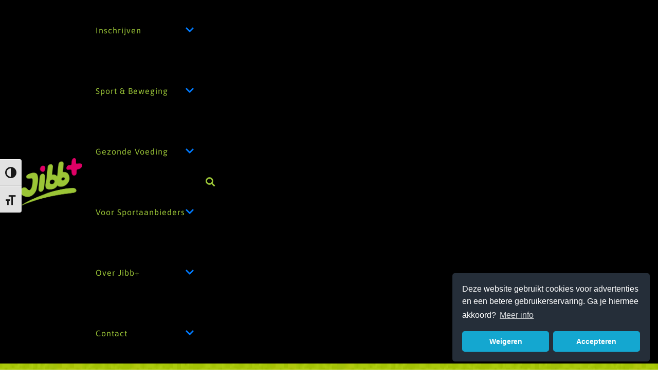

--- FILE ---
content_type: text/html; charset=UTF-8
request_url: https://jibbplus.nl/category/nieuws-sportaanbieders/
body_size: 47956
content:
<!DOCTYPE html><html lang="nl-NL"><head >	<meta charset="UTF-8" />
	<meta name="viewport" content="width=device-width, initial-scale=1" />
	<meta name='robots' content='index, follow, max-image-preview:large, max-snippet:-1, max-video-preview:-1' />
	<style>img:is([sizes="auto" i], [sizes^="auto," i]) { contain-intrinsic-size: 3000px 1500px }</style>
	
	<!-- This site is optimized with the Yoast SEO plugin v26.7 - https://yoast.com/wordpress/plugins/seo/ -->
	<title>Sportaanbieders Archieven - Jibb+</title>
<style>.flying-press-lazy-bg{background-image:none!important;}</style>
<link rel='preload' href='https://jibbplus.nl/wp-content/uploads/2018/12/bg-home-subfooter.jpg' as='image' fetchpriority='high' />
<link rel='preload' href='https://jibbplus.nl/wp-content/uploads/2018/12/JIBBplus_logo_RGB.png' as='image' imagesrcset='' imagesizes=''/>
<link rel='preload' href='https://jibbplus.nl/wp-content/uploads/elementor/google-fonts/fonts/asap-kfo9cnixp96a4tc2dateudaokse615hjw34.woff2' as='font' type='font/woff2' fetchpriority='high' crossorigin='anonymous'><link rel='preload' href='https://jibbplus.nl/wp-content/themes/jupiterx/lib/assets/fonts/jupiterx.woff2' as='font' type='font/woff2' fetchpriority='high' crossorigin='anonymous'><link rel='preload' href='https://jibbplus.nl/wp-content/plugins/elementor/assets/lib/font-awesome/webfonts/fa-solid-900.woff2' as='font' type='font/woff2' fetchpriority='high' crossorigin='anonymous'><link rel='preload' href='https://jibbplus.nl/wp-content/plugins/elementor/assets/lib/font-awesome/webfonts/fa-brands-400.woff2' as='font' type='font/woff2' fetchpriority='high' crossorigin='anonymous'><link rel='preload' href='https://jibbplus.nl/wp-content/plugins/elementor/assets/lib/eicons/fonts/eicons.woff2?5.43.0' as='font' type='font/woff2' fetchpriority='high' crossorigin='anonymous'><link rel='preload' href='https://jibbplus.nl/wp-content/plugins/elementor/assets/lib/font-awesome/webfonts/fa-regular-400.woff2' as='font' type='font/woff2' fetchpriority='high' crossorigin='anonymous'><link rel='preload' href='https://jibbplus.nl/wp-content/plugins/wp-accessibility/toolbar/fonts/css/a11y.woff2' as='font' type='font/woff2' fetchpriority='high' crossorigin='anonymous'>
<style id="flying-press-css">@font-face{font-family:a11y;src:url(https://jibbplus.nl/wp-content/plugins/wp-accessibility/toolbar/fonts/css/a11y.woff2)format("woff2"),url(https://jibbplus.nl/wp-content/plugins/wp-accessibility/toolbar/fonts/css/a11y.woff)format("woff"),url(https://jibbplus.nl/wp-content/plugins/wp-accessibility/toolbar/fonts/css/a11y.ttf)format("truetype");font-weight:400;font-style:normal;font-display:swap}[class^=aticon-]:before,[class*=\ aticon-]:before{speak:none;font-variant:normal;text-transform:none;-webkit-font-smoothing:antialiased;font-style:normal;font-weight:400;line-height:1;font-family:a11y!important}.aticon-font:before{content:""}.aticon-adjust:before{content:""}.a11y-toolbar button{color:inherit;font:inherit;text-align:left;background-color:#fff0;border:0;width:100%;height:100%;margin:0;padding:0;text-decoration:none}.a11y-toolbar{z-index:99999;position:fixed;top:43vh;left:0}.a11y-toolbar ul{border-radius:0 0 4px;margin:0;padding:0;list-style:none}.a11y-toolbar ul li{margin:0;padding:0;display:block}.a11y-toolbar ul li button{text-align:center;color:#181818;background:#e2e2e2;border-top:1px solid #f5f5f5;border-bottom:1px solid #d2d2d2;align-items:center;padding:14px 10px;line-height:.8;display:grid;position:relative;font-size:22px!important}.a11y-toolbar ul li button.active,.a11y-toolbar ul li button:hover{color:#fff;background:#181818}.a11y-toolbar ul li button.active{background:#181818;border-bottom:1px solid #525252}.a11y-toolbar ul li:first-child button{border-radius:0 4px 0 0}.a11y-toolbar ul li:last-child button{border-radius:0 0 4px}.a11y-toolbar .a11y-toolbar-list .a11y-toolbar-list-item .tooltip-dismissed:focus .offscreen,.a11y-toolbar .offscreen,.a11y_stylesheet_path{clip:rect(1px,1px,1px,1px);clip-path:polygon(0 0,0 0,0 0,0 0);white-space:nowrap;font-size:16px;transition:all .2s;overflow:hidden;border:0!important;width:1px!important;height:1px!important;padding:0!important;position:absolute!important}.a11y-toolbar button:hover .offscreen,.a11y-toolbar button:focus .offscreen{color:#333;text-transform:none;background:#f0f0f0;border-radius:5px;font-family:Arial;font-size:16px;left:100%;box-shadow:0 0 1px #000;clip:unset!important;width:auto!important;height:auto!important;clip-path:unset!important;padding:8px 6px!important}:root{--animate-duration:1s;--animate-delay:1s;--animate-repeat:1}.animate__animated{animation-duration:var(--animate-duration);animation-fill-mode:both}.animate__animated.animate__infinite{animation-iteration-count:infinite}.animate__animated.animate__repeat-1{animation-iteration-count:var(--animate-repeat)}.animate__animated.animate__repeat-2{animation-iteration-count:calc(var(--animate-repeat)*2)}.animate__animated.animate__repeat-3{animation-iteration-count:calc(var(--animate-repeat)*3)}.animate__animated.animate__delay-1s{animation-delay:var(--animate-delay)}.animate__animated.animate__delay-2s{animation-delay:calc(var(--animate-delay)*2)}.animate__animated.animate__delay-3s{animation-delay:calc(var(--animate-delay)*3)}.animate__animated.animate__delay-4s{animation-delay:calc(var(--animate-delay)*4)}.animate__animated.animate__delay-5s{animation-delay:calc(var(--animate-delay)*5)}.animate__animated.animate__faster{animation-duration:calc(var(--animate-duration)/2)}.animate__animated.animate__fast{animation-duration:calc(var(--animate-duration)*.8)}.animate__animated.animate__slow{animation-duration:calc(var(--animate-duration)*2)}.animate__animated.animate__slower{animation-duration:calc(var(--animate-duration)*3)}@media (prefers-reduced-motion:reduce),print{.animate__animated{transition-duration:1ms!important;animation-duration:1ms!important;animation-iteration-count:1!important}.animate__animated[class*=Out]{opacity:0}}@-webkit-keyframes bounce{0%,20%,53%,to{animation-timing-function:cubic-bezier(.215,.61,.355,1);transform:translateZ(0)}40%,43%{animation-timing-function:cubic-bezier(.755,.05,.855,.06);transform:translateY(-30px)scaleY(1.1)}70%{animation-timing-function:cubic-bezier(.755,.05,.855,.06);transform:translateY(-15px)scaleY(1.05)}80%{transition-timing-function:cubic-bezier(.215,.61,.355,1);transform:translateZ(0)scaleY(.95)}90%{transform:translateY(-4px)scaleY(1.02)}}@keyframes bounce{0%,20%,53%,to{animation-timing-function:cubic-bezier(.215,.61,.355,1);transform:translateZ(0)}40%,43%{animation-timing-function:cubic-bezier(.755,.05,.855,.06);transform:translateY(-30px)scaleY(1.1)}70%{animation-timing-function:cubic-bezier(.755,.05,.855,.06);transform:translateY(-15px)scaleY(1.05)}80%{transition-timing-function:cubic-bezier(.215,.61,.355,1);transform:translateZ(0)scaleY(.95)}90%{transform:translateY(-4px)scaleY(1.02)}}@-webkit-keyframes flash{0%,50%,to{opacity:1}25%,75%{opacity:0}}@keyframes flash{0%,50%,to{opacity:1}25%,75%{opacity:0}}@-webkit-keyframes pulse{0%{transform:scaleX(1)}50%{transform:scale3d(1.05,1.05,1.05)}to{transform:scaleX(1)}}@keyframes pulse{0%{transform:scaleX(1)}50%{transform:scale3d(1.05,1.05,1.05)}to{transform:scaleX(1)}}@-webkit-keyframes rubberBand{0%{transform:scaleX(1)}30%{transform:scale(1.25,.75)}40%{transform:scale(.75,1.25)}50%{transform:scale(1.15,.85)}65%{transform:scale(.95,1.05)}75%{transform:scale(1.05,.95)}to{transform:scaleX(1)}}@keyframes rubberBand{0%{transform:scaleX(1)}30%{transform:scale(1.25,.75)}40%{transform:scale(.75,1.25)}50%{transform:scale(1.15,.85)}65%{transform:scale(.95,1.05)}75%{transform:scale(1.05,.95)}to{transform:scaleX(1)}}@-webkit-keyframes shakeX{0%,to{transform:translateZ(0)}10%,30%,50%,70%,90%{transform:translate(-10px)}20%,40%,60%,80%{transform:translate(10px)}}@keyframes shakeX{0%,to{transform:translateZ(0)}10%,30%,50%,70%,90%{transform:translate(-10px)}20%,40%,60%,80%{transform:translate(10px)}}@-webkit-keyframes shakeY{0%,to{transform:translateZ(0)}10%,30%,50%,70%,90%{transform:translateY(-10px)}20%,40%,60%,80%{transform:translateY(10px)}}@keyframes shakeY{0%,to{transform:translateZ(0)}10%,30%,50%,70%,90%{transform:translateY(-10px)}20%,40%,60%,80%{transform:translateY(10px)}}@-webkit-keyframes headShake{0%{transform:translate(0)}50%{transform:translate(0)}}@keyframes headShake{0%{transform:translate(0)}50%{transform:translate(0)}}@-webkit-keyframes swing{20%{transform:rotate(15deg)}40%{transform:rotate(-10deg)}60%{transform:rotate(5deg)}80%{transform:rotate(-5deg)}to{transform:rotate(0)}}@keyframes swing{20%{transform:rotate(15deg)}40%{transform:rotate(-10deg)}60%{transform:rotate(5deg)}80%{transform:rotate(-5deg)}to{transform:rotate(0)}}@-webkit-keyframes tada{0%{transform:scaleX(1)}10%,20%{transform:scale3d(.9,.9,.9)rotate(-3deg)}30%,50%,70%,90%{transform:scale3d(1.1,1.1,1.1)rotate(3deg)}40%,60%,80%{transform:scale3d(1.1,1.1,1.1)rotate(-3deg)}to{transform:scaleX(1)}}@keyframes tada{0%{transform:scaleX(1)}10%,20%{transform:scale3d(.9,.9,.9)rotate(-3deg)}30%,50%,70%,90%{transform:scale3d(1.1,1.1,1.1)rotate(3deg)}40%,60%,80%{transform:scale3d(1.1,1.1,1.1)rotate(-3deg)}to{transform:scaleX(1)}}@-webkit-keyframes wobble{0%{transform:translateZ(0)}15%{transform:translate(-25%)rotate(-5deg)}30%{transform:translate(20%)rotate(3deg)}45%{transform:translate(-15%)rotate(-3deg)}60%{transform:translate(10%)rotate(2deg)}75%{transform:translate(-5%)rotate(-1deg)}to{transform:translateZ(0)}}@keyframes wobble{0%{transform:translateZ(0)}15%{transform:translate(-25%)rotate(-5deg)}30%{transform:translate(20%)rotate(3deg)}45%{transform:translate(-15%)rotate(-3deg)}60%{transform:translate(10%)rotate(2deg)}75%{transform:translate(-5%)rotate(-1deg)}to{transform:translateZ(0)}}@-webkit-keyframes jello{0%,11.1%,to{transform:translateZ(0)}}@keyframes jello{0%,11.1%,to{transform:translateZ(0)}}@-webkit-keyframes heartBeat{0%{transform:scale(1)}14%{transform:scale(1.3)}28%{transform:scale(1)}42%{transform:scale(1.3)}70%{transform:scale(1)}}@keyframes heartBeat{0%{transform:scale(1)}14%{transform:scale(1.3)}28%{transform:scale(1)}42%{transform:scale(1.3)}70%{transform:scale(1)}}@-webkit-keyframes backInDown{0%{opacity:.7;transform:translateY(-1200px)scale(.7)}80%{opacity:.7;transform:translateY(0)scale(.7)}to{opacity:1;transform:scale(1)}}@keyframes backInDown{0%{opacity:.7;transform:translateY(-1200px)scale(.7)}80%{opacity:.7;transform:translateY(0)scale(.7)}to{opacity:1;transform:scale(1)}}@-webkit-keyframes backInLeft{0%{opacity:.7;transform:translate(-2000px)scale(.7)}80%{opacity:.7;transform:translate(0)scale(.7)}to{opacity:1;transform:scale(1)}}@keyframes backInLeft{0%{opacity:.7;transform:translate(-2000px)scale(.7)}80%{opacity:.7;transform:translate(0)scale(.7)}to{opacity:1;transform:scale(1)}}@-webkit-keyframes backInRight{0%{opacity:.7;transform:translate(2000px)scale(.7)}80%{opacity:.7;transform:translate(0)scale(.7)}to{opacity:1;transform:scale(1)}}@keyframes backInRight{0%{opacity:.7;transform:translate(2000px)scale(.7)}80%{opacity:.7;transform:translate(0)scale(.7)}to{opacity:1;transform:scale(1)}}@-webkit-keyframes backInUp{0%{opacity:.7;transform:translateY(1200px)scale(.7)}80%{opacity:.7;transform:translateY(0)scale(.7)}to{opacity:1;transform:scale(1)}}@keyframes backInUp{0%{opacity:.7;transform:translateY(1200px)scale(.7)}80%{opacity:.7;transform:translateY(0)scale(.7)}to{opacity:1;transform:scale(1)}}@-webkit-keyframes backOutDown{0%{opacity:1;transform:scale(1)}20%{opacity:.7;transform:translateY(0)scale(.7)}to{opacity:.7;transform:translateY(700px)scale(.7)}}@keyframes backOutDown{0%{opacity:1;transform:scale(1)}20%{opacity:.7;transform:translateY(0)scale(.7)}to{opacity:.7;transform:translateY(700px)scale(.7)}}@-webkit-keyframes backOutLeft{0%{opacity:1;transform:scale(1)}20%{opacity:.7;transform:translate(0)scale(.7)}to{opacity:.7;transform:translate(-2000px)scale(.7)}}@keyframes backOutLeft{0%{opacity:1;transform:scale(1)}20%{opacity:.7;transform:translate(0)scale(.7)}to{opacity:.7;transform:translate(-2000px)scale(.7)}}@-webkit-keyframes backOutRight{0%{opacity:1;transform:scale(1)}20%{opacity:.7;transform:translate(0)scale(.7)}to{opacity:.7;transform:translate(2000px)scale(.7)}}@keyframes backOutRight{0%{opacity:1;transform:scale(1)}20%{opacity:.7;transform:translate(0)scale(.7)}to{opacity:.7;transform:translate(2000px)scale(.7)}}@-webkit-keyframes backOutUp{0%{opacity:1;transform:scale(1)}20%{opacity:.7;transform:translateY(0)scale(.7)}to{opacity:.7;transform:translateY(-700px)scale(.7)}}@keyframes backOutUp{0%{opacity:1;transform:scale(1)}20%{opacity:.7;transform:translateY(0)scale(.7)}to{opacity:.7;transform:translateY(-700px)scale(.7)}}@-webkit-keyframes bounceIn{0%,20%,40%,60%,80%,to{animation-timing-function:cubic-bezier(.215,.61,.355,1)}0%{opacity:0;transform:scale3d(.3,.3,.3)}20%{transform:scale3d(1.1,1.1,1.1)}40%{transform:scale3d(.9,.9,.9)}60%{opacity:1;transform:scale3d(1.03,1.03,1.03)}80%{transform:scale3d(.97,.97,.97)}to{opacity:1;transform:scaleX(1)}}@keyframes bounceIn{0%,20%,40%,60%,80%,to{animation-timing-function:cubic-bezier(.215,.61,.355,1)}0%{opacity:0;transform:scale3d(.3,.3,.3)}20%{transform:scale3d(1.1,1.1,1.1)}40%{transform:scale3d(.9,.9,.9)}60%{opacity:1;transform:scale3d(1.03,1.03,1.03)}80%{transform:scale3d(.97,.97,.97)}to{opacity:1;transform:scaleX(1)}}@-webkit-keyframes bounceInDown{0%,60%,75%,90%,to{animation-timing-function:cubic-bezier(.215,.61,.355,1)}0%{opacity:0;transform:translateY(-3000px)scaleY(3)}60%{opacity:1;transform:translateY(25px)scaleY(.9)}75%{transform:translateY(-10px)scaleY(.95)}90%{transform:translateY(5px)scaleY(.985)}to{transform:translateZ(0)}}@keyframes bounceInDown{0%,60%,75%,90%,to{animation-timing-function:cubic-bezier(.215,.61,.355,1)}0%{opacity:0;transform:translateY(-3000px)scaleY(3)}60%{opacity:1;transform:translateY(25px)scaleY(.9)}75%{transform:translateY(-10px)scaleY(.95)}90%{transform:translateY(5px)scaleY(.985)}to{transform:translateZ(0)}}@-webkit-keyframes bounceInLeft{0%,60%,75%,90%,to{animation-timing-function:cubic-bezier(.215,.61,.355,1)}0%{opacity:0;transform:translate(-3000px)scaleX(3)}60%{opacity:1;transform:translate(25px)scaleX(1)}75%{transform:translate(-10px)scaleX(.98)}90%{transform:translate(5px)scaleX(.995)}to{transform:translateZ(0)}}@keyframes bounceInLeft{0%,60%,75%,90%,to{animation-timing-function:cubic-bezier(.215,.61,.355,1)}0%{opacity:0;transform:translate(-3000px)scaleX(3)}60%{opacity:1;transform:translate(25px)scaleX(1)}75%{transform:translate(-10px)scaleX(.98)}90%{transform:translate(5px)scaleX(.995)}to{transform:translateZ(0)}}@-webkit-keyframes bounceInRight{0%,60%,75%,90%,to{animation-timing-function:cubic-bezier(.215,.61,.355,1)}0%{opacity:0;transform:translate(3000px)scaleX(3)}60%{opacity:1;transform:translate(-25px)scaleX(1)}75%{transform:translate(10px)scaleX(.98)}90%{transform:translate(-5px)scaleX(.995)}to{transform:translateZ(0)}}@keyframes bounceInRight{0%,60%,75%,90%,to{animation-timing-function:cubic-bezier(.215,.61,.355,1)}0%{opacity:0;transform:translate(3000px)scaleX(3)}60%{opacity:1;transform:translate(-25px)scaleX(1)}75%{transform:translate(10px)scaleX(.98)}90%{transform:translate(-5px)scaleX(.995)}to{transform:translateZ(0)}}@-webkit-keyframes bounceInUp{0%,60%,75%,90%,to{animation-timing-function:cubic-bezier(.215,.61,.355,1)}0%{opacity:0;transform:translateY(3000px)scaleY(5)}60%{opacity:1;transform:translateY(-20px)scaleY(.9)}75%{transform:translateY(10px)scaleY(.95)}90%{transform:translateY(-5px)scaleY(.985)}to{transform:translateZ(0)}}@keyframes bounceInUp{0%,60%,75%,90%,to{animation-timing-function:cubic-bezier(.215,.61,.355,1)}0%{opacity:0;transform:translateY(3000px)scaleY(5)}60%{opacity:1;transform:translateY(-20px)scaleY(.9)}75%{transform:translateY(10px)scaleY(.95)}90%{transform:translateY(-5px)scaleY(.985)}to{transform:translateZ(0)}}@-webkit-keyframes bounceOut{20%{transform:scale3d(.9,.9,.9)}50%,55%{opacity:1;transform:scale3d(1.1,1.1,1.1)}to{opacity:0;transform:scale3d(.3,.3,.3)}}@keyframes bounceOut{20%{transform:scale3d(.9,.9,.9)}50%,55%{opacity:1;transform:scale3d(1.1,1.1,1.1)}to{opacity:0;transform:scale3d(.3,.3,.3)}}@-webkit-keyframes bounceOutDown{20%{transform:translateY(10px)scaleY(.985)}40%,45%{opacity:1;transform:translateY(-20px)scaleY(.9)}to{opacity:0;transform:translateY(2000px)scaleY(3)}}@keyframes bounceOutDown{20%{transform:translateY(10px)scaleY(.985)}40%,45%{opacity:1;transform:translateY(-20px)scaleY(.9)}to{opacity:0;transform:translateY(2000px)scaleY(3)}}@-webkit-keyframes bounceOutLeft{20%{opacity:1;transform:translate(20px)scaleX(.9)}to{opacity:0;transform:translate(-2000px)scaleX(2)}}@keyframes bounceOutLeft{20%{opacity:1;transform:translate(20px)scaleX(.9)}to{opacity:0;transform:translate(-2000px)scaleX(2)}}@-webkit-keyframes bounceOutRight{20%{opacity:1;transform:translate(-20px)scaleX(.9)}to{opacity:0;transform:translate(2000px)scaleX(2)}}@keyframes bounceOutRight{20%{opacity:1;transform:translate(-20px)scaleX(.9)}to{opacity:0;transform:translate(2000px)scaleX(2)}}@-webkit-keyframes bounceOutUp{20%{transform:translateY(-10px)scaleY(.985)}40%,45%{opacity:1;transform:translateY(20px)scaleY(.9)}to{opacity:0;transform:translateY(-2000px)scaleY(3)}}@keyframes bounceOutUp{20%{transform:translateY(-10px)scaleY(.985)}40%,45%{opacity:1;transform:translateY(20px)scaleY(.9)}to{opacity:0;transform:translateY(-2000px)scaleY(3)}}@-webkit-keyframes fadeIn{0%{opacity:0}to{opacity:1}}@keyframes fadeIn{0%{opacity:0}to{opacity:1}}@-webkit-keyframes fadeInDown{0%{opacity:0;transform:translateY(-100%)}to{opacity:1;transform:translateZ(0)}}@keyframes fadeInDown{0%{opacity:0;transform:translateY(-100%)}to{opacity:1;transform:translateZ(0)}}@-webkit-keyframes fadeInDownBig{0%{opacity:0;transform:translateY(-2000px)}to{opacity:1;transform:translateZ(0)}}@keyframes fadeInDownBig{0%{opacity:0;transform:translateY(-2000px)}to{opacity:1;transform:translateZ(0)}}@-webkit-keyframes fadeInLeft{0%{opacity:0;transform:translate(-100%)}to{opacity:1;transform:translateZ(0)}}@keyframes fadeInLeft{0%{opacity:0;transform:translate(-100%)}to{opacity:1;transform:translateZ(0)}}@-webkit-keyframes fadeInLeftBig{0%{opacity:0;transform:translate(-2000px)}to{opacity:1;transform:translateZ(0)}}@keyframes fadeInLeftBig{0%{opacity:0;transform:translate(-2000px)}to{opacity:1;transform:translateZ(0)}}@-webkit-keyframes fadeInRight{0%{opacity:0;transform:translate(100%)}to{opacity:1;transform:translateZ(0)}}@keyframes fadeInRight{0%{opacity:0;transform:translate(100%)}to{opacity:1;transform:translateZ(0)}}@-webkit-keyframes fadeInRightBig{0%{opacity:0;transform:translate(2000px)}to{opacity:1;transform:translateZ(0)}}@keyframes fadeInRightBig{0%{opacity:0;transform:translate(2000px)}to{opacity:1;transform:translateZ(0)}}@-webkit-keyframes fadeInUp{0%{opacity:0;transform:translateY(100%)}to{opacity:1;transform:translateZ(0)}}@keyframes fadeInUp{0%{opacity:0;transform:translateY(100%)}to{opacity:1;transform:translateZ(0)}}@-webkit-keyframes fadeInUpBig{0%{opacity:0;transform:translateY(2000px)}to{opacity:1;transform:translateZ(0)}}@keyframes fadeInUpBig{0%{opacity:0;transform:translateY(2000px)}to{opacity:1;transform:translateZ(0)}}@-webkit-keyframes fadeInTopLeft{0%{opacity:0;transform:translate(-100%,-100%)}to{opacity:1;transform:translateZ(0)}}@keyframes fadeInTopLeft{0%{opacity:0;transform:translate(-100%,-100%)}to{opacity:1;transform:translateZ(0)}}@-webkit-keyframes fadeInTopRight{0%{opacity:0;transform:translate(100%,-100%)}to{opacity:1;transform:translateZ(0)}}@keyframes fadeInTopRight{0%{opacity:0;transform:translate(100%,-100%)}to{opacity:1;transform:translateZ(0)}}@-webkit-keyframes fadeInBottomLeft{0%{opacity:0;transform:translate(-100%,100%)}to{opacity:1;transform:translateZ(0)}}@keyframes fadeInBottomLeft{0%{opacity:0;transform:translate(-100%,100%)}to{opacity:1;transform:translateZ(0)}}@-webkit-keyframes fadeInBottomRight{0%{opacity:0;transform:translate(100%,100%)}to{opacity:1;transform:translateZ(0)}}@keyframes fadeInBottomRight{0%{opacity:0;transform:translate(100%,100%)}to{opacity:1;transform:translateZ(0)}}@-webkit-keyframes fadeOut{0%{opacity:1}to{opacity:0}}@keyframes fadeOut{0%{opacity:1}to{opacity:0}}@-webkit-keyframes fadeOutDown{0%{opacity:1}to{opacity:0;transform:translateY(100%)}}@keyframes fadeOutDown{0%{opacity:1}to{opacity:0;transform:translateY(100%)}}@-webkit-keyframes fadeOutDownBig{0%{opacity:1}to{opacity:0;transform:translateY(2000px)}}@keyframes fadeOutDownBig{0%{opacity:1}to{opacity:0;transform:translateY(2000px)}}@-webkit-keyframes fadeOutLeft{0%{opacity:1}to{opacity:0;transform:translate(-100%)}}@keyframes fadeOutLeft{0%{opacity:1}to{opacity:0;transform:translate(-100%)}}@-webkit-keyframes fadeOutLeftBig{0%{opacity:1}to{opacity:0;transform:translate(-2000px)}}@keyframes fadeOutLeftBig{0%{opacity:1}to{opacity:0;transform:translate(-2000px)}}@-webkit-keyframes fadeOutRight{0%{opacity:1}to{opacity:0;transform:translate(100%)}}@keyframes fadeOutRight{0%{opacity:1}to{opacity:0;transform:translate(100%)}}@-webkit-keyframes fadeOutRightBig{0%{opacity:1}to{opacity:0;transform:translate(2000px)}}@keyframes fadeOutRightBig{0%{opacity:1}to{opacity:0;transform:translate(2000px)}}@-webkit-keyframes fadeOutUp{0%{opacity:1}to{opacity:0;transform:translateY(-100%)}}@keyframes fadeOutUp{0%{opacity:1}to{opacity:0;transform:translateY(-100%)}}@-webkit-keyframes fadeOutUpBig{0%{opacity:1}to{opacity:0;transform:translateY(-2000px)}}@keyframes fadeOutUpBig{0%{opacity:1}to{opacity:0;transform:translateY(-2000px)}}@-webkit-keyframes fadeOutTopLeft{0%{opacity:1;transform:translateZ(0)}to{opacity:0;transform:translate(-100%,-100%)}}@keyframes fadeOutTopLeft{0%{opacity:1;transform:translateZ(0)}to{opacity:0;transform:translate(-100%,-100%)}}@-webkit-keyframes fadeOutTopRight{0%{opacity:1;transform:translateZ(0)}to{opacity:0;transform:translate(100%,-100%)}}@keyframes fadeOutTopRight{0%{opacity:1;transform:translateZ(0)}to{opacity:0;transform:translate(100%,-100%)}}@-webkit-keyframes fadeOutBottomRight{0%{opacity:1;transform:translateZ(0)}to{opacity:0;transform:translate(100%,100%)}}@keyframes fadeOutBottomRight{0%{opacity:1;transform:translateZ(0)}to{opacity:0;transform:translate(100%,100%)}}@-webkit-keyframes fadeOutBottomLeft{0%{opacity:1;transform:translateZ(0)}to{opacity:0;transform:translate(-100%,100%)}}@keyframes fadeOutBottomLeft{0%{opacity:1;transform:translateZ(0)}to{opacity:0;transform:translate(-100%,100%)}}@-webkit-keyframes flip{0%{animation-timing-function:ease-out;transform:perspective(400px)scaleX(1)translateZ(0)rotateY(-1turn)}40%{animation-timing-function:ease-out;transform:perspective(400px)scaleX(1)translateZ(150px)rotateY(-190deg)}50%{animation-timing-function:ease-in;transform:perspective(400px)scaleX(1)translateZ(150px)rotateY(-170deg)}80%{animation-timing-function:ease-in;transform:perspective(400px)scale3d(.95,.95,.95)translateZ(0)rotateY(0)}to{animation-timing-function:ease-in;transform:perspective(400px)scaleX(1)translateZ(0)rotateY(0)}}@keyframes flip{0%{animation-timing-function:ease-out;transform:perspective(400px)scaleX(1)translateZ(0)rotateY(-1turn)}40%{animation-timing-function:ease-out;transform:perspective(400px)scaleX(1)translateZ(150px)rotateY(-190deg)}50%{animation-timing-function:ease-in;transform:perspective(400px)scaleX(1)translateZ(150px)rotateY(-170deg)}80%{animation-timing-function:ease-in;transform:perspective(400px)scale3d(.95,.95,.95)translateZ(0)rotateY(0)}to{animation-timing-function:ease-in;transform:perspective(400px)scaleX(1)translateZ(0)rotateY(0)}}.animate__animated.animate__flip{backface-visibility:visible;animation-name:flip}@-webkit-keyframes flipInX{0%{opacity:0;animation-timing-function:ease-in;transform:perspective(400px)rotateX(90deg)}40%{animation-timing-function:ease-in;transform:perspective(400px)rotateX(-20deg)}60%{opacity:1;transform:perspective(400px)rotateX(10deg)}80%{transform:perspective(400px)rotateX(-5deg)}to{transform:perspective(400px)}}@keyframes flipInX{0%{opacity:0;animation-timing-function:ease-in;transform:perspective(400px)rotateX(90deg)}40%{animation-timing-function:ease-in;transform:perspective(400px)rotateX(-20deg)}60%{opacity:1;transform:perspective(400px)rotateX(10deg)}80%{transform:perspective(400px)rotateX(-5deg)}to{transform:perspective(400px)}}@-webkit-keyframes flipInY{0%{opacity:0;animation-timing-function:ease-in;transform:perspective(400px)rotateY(90deg)}40%{animation-timing-function:ease-in;transform:perspective(400px)rotateY(-20deg)}60%{opacity:1;transform:perspective(400px)rotateY(10deg)}80%{transform:perspective(400px)rotateY(-5deg)}to{transform:perspective(400px)}}@keyframes flipInY{0%{opacity:0;animation-timing-function:ease-in;transform:perspective(400px)rotateY(90deg)}40%{animation-timing-function:ease-in;transform:perspective(400px)rotateY(-20deg)}60%{opacity:1;transform:perspective(400px)rotateY(10deg)}80%{transform:perspective(400px)rotateY(-5deg)}to{transform:perspective(400px)}}@-webkit-keyframes flipOutX{0%{transform:perspective(400px)}30%{opacity:1;transform:perspective(400px)rotateX(-20deg)}to{opacity:0;transform:perspective(400px)rotateX(90deg)}}@keyframes flipOutX{0%{transform:perspective(400px)}30%{opacity:1;transform:perspective(400px)rotateX(-20deg)}to{opacity:0;transform:perspective(400px)rotateX(90deg)}}@-webkit-keyframes flipOutY{0%{transform:perspective(400px)}30%{opacity:1;transform:perspective(400px)rotateY(-15deg)}to{opacity:0;transform:perspective(400px)rotateY(90deg)}}@keyframes flipOutY{0%{transform:perspective(400px)}30%{opacity:1;transform:perspective(400px)rotateY(-15deg)}to{opacity:0;transform:perspective(400px)rotateY(90deg)}}@-webkit-keyframes lightSpeedInRight{0%{opacity:0;transform:translate(100%)skew(-30deg)}60%{opacity:1;transform:skew(20deg)}80%{transform:skew(-5deg)}to{transform:translateZ(0)}}@keyframes lightSpeedInRight{0%{opacity:0;transform:translate(100%)skew(-30deg)}60%{opacity:1;transform:skew(20deg)}80%{transform:skew(-5deg)}to{transform:translateZ(0)}}@-webkit-keyframes lightSpeedInLeft{0%{opacity:0;transform:translate(-100%)skew(30deg)}60%{opacity:1;transform:skew(-20deg)}80%{transform:skew(5deg)}to{transform:translateZ(0)}}@keyframes lightSpeedInLeft{0%{opacity:0;transform:translate(-100%)skew(30deg)}60%{opacity:1;transform:skew(-20deg)}80%{transform:skew(5deg)}to{transform:translateZ(0)}}@-webkit-keyframes lightSpeedOutRight{0%{opacity:1}to{opacity:0;transform:translate(100%)skew(30deg)}}@keyframes lightSpeedOutRight{0%{opacity:1}to{opacity:0;transform:translate(100%)skew(30deg)}}@-webkit-keyframes lightSpeedOutLeft{0%{opacity:1}to{opacity:0;transform:translate(-100%)skew(-30deg)}}@keyframes lightSpeedOutLeft{0%{opacity:1}to{opacity:0;transform:translate(-100%)skew(-30deg)}}@-webkit-keyframes rotateIn{0%{opacity:0;transform:rotate(-200deg)}to{opacity:1;transform:translateZ(0)}}@keyframes rotateIn{0%{opacity:0;transform:rotate(-200deg)}to{opacity:1;transform:translateZ(0)}}@-webkit-keyframes rotateInDownLeft{0%{opacity:0;transform:rotate(-45deg)}to{opacity:1;transform:translateZ(0)}}@keyframes rotateInDownLeft{0%{opacity:0;transform:rotate(-45deg)}to{opacity:1;transform:translateZ(0)}}@-webkit-keyframes rotateInDownRight{0%{opacity:0;transform:rotate(45deg)}to{opacity:1;transform:translateZ(0)}}@keyframes rotateInDownRight{0%{opacity:0;transform:rotate(45deg)}to{opacity:1;transform:translateZ(0)}}@-webkit-keyframes rotateInUpLeft{0%{opacity:0;transform:rotate(45deg)}to{opacity:1;transform:translateZ(0)}}@keyframes rotateInUpLeft{0%{opacity:0;transform:rotate(45deg)}to{opacity:1;transform:translateZ(0)}}@-webkit-keyframes rotateInUpRight{0%{opacity:0;transform:rotate(-90deg)}to{opacity:1;transform:translateZ(0)}}@keyframes rotateInUpRight{0%{opacity:0;transform:rotate(-90deg)}to{opacity:1;transform:translateZ(0)}}@-webkit-keyframes rotateOut{0%{opacity:1}to{opacity:0;transform:rotate(200deg)}}@keyframes rotateOut{0%{opacity:1}to{opacity:0;transform:rotate(200deg)}}@-webkit-keyframes rotateOutDownLeft{0%{opacity:1}to{opacity:0;transform:rotate(45deg)}}@keyframes rotateOutDownLeft{0%{opacity:1}to{opacity:0;transform:rotate(45deg)}}@-webkit-keyframes rotateOutDownRight{0%{opacity:1}to{opacity:0;transform:rotate(-45deg)}}@keyframes rotateOutDownRight{0%{opacity:1}to{opacity:0;transform:rotate(-45deg)}}@-webkit-keyframes rotateOutUpLeft{0%{opacity:1}to{opacity:0;transform:rotate(-45deg)}}@keyframes rotateOutUpLeft{0%{opacity:1}to{opacity:0;transform:rotate(-45deg)}}@-webkit-keyframes rotateOutUpRight{0%{opacity:1}to{opacity:0;transform:rotate(90deg)}}@keyframes rotateOutUpRight{0%{opacity:1}to{opacity:0;transform:rotate(90deg)}}@-webkit-keyframes hinge{0%{animation-timing-function:ease-in-out}20%,60%{animation-timing-function:ease-in-out;transform:rotate(80deg)}40%,80%{opacity:1;animation-timing-function:ease-in-out;transform:rotate(60deg)}to{opacity:0;transform:translateY(700px)}}@keyframes hinge{0%{animation-timing-function:ease-in-out}20%,60%{animation-timing-function:ease-in-out;transform:rotate(80deg)}40%,80%{opacity:1;animation-timing-function:ease-in-out;transform:rotate(60deg)}to{opacity:0;transform:translateY(700px)}}@-webkit-keyframes jackInTheBox{0%{opacity:0;transform-origin:bottom;transform:scale(.1)rotate(30deg)}50%{transform:rotate(-10deg)}70%{transform:rotate(3deg)}to{opacity:1;transform:scale(1)}}@keyframes jackInTheBox{0%{opacity:0;transform-origin:bottom;transform:scale(.1)rotate(30deg)}50%{transform:rotate(-10deg)}70%{transform:rotate(3deg)}to{opacity:1;transform:scale(1)}}@-webkit-keyframes rollIn{0%{opacity:0;transform:translate(-100%)rotate(-120deg)}to{opacity:1;transform:translateZ(0)}}@keyframes rollIn{0%{opacity:0;transform:translate(-100%)rotate(-120deg)}to{opacity:1;transform:translateZ(0)}}@-webkit-keyframes rollOut{0%{opacity:1}to{opacity:0;transform:translate(100%)rotate(120deg)}}@keyframes rollOut{0%{opacity:1}to{opacity:0;transform:translate(100%)rotate(120deg)}}@-webkit-keyframes zoomIn{0%{opacity:0;transform:scale3d(.3,.3,.3)}50%{opacity:1}}@keyframes zoomIn{0%{opacity:0;transform:scale3d(.3,.3,.3)}50%{opacity:1}}@-webkit-keyframes zoomInDown{0%{opacity:0;animation-timing-function:cubic-bezier(.55,.055,.675,.19);transform:scale3d(.1,.1,.1)translateY(-1000px)}60%{opacity:1;animation-timing-function:cubic-bezier(.175,.885,.32,1);transform:scale3d(.475,.475,.475)translateY(60px)}}@keyframes zoomInDown{0%{opacity:0;animation-timing-function:cubic-bezier(.55,.055,.675,.19);transform:scale3d(.1,.1,.1)translateY(-1000px)}60%{opacity:1;animation-timing-function:cubic-bezier(.175,.885,.32,1);transform:scale3d(.475,.475,.475)translateY(60px)}}@-webkit-keyframes zoomInLeft{0%{opacity:0;animation-timing-function:cubic-bezier(.55,.055,.675,.19);transform:scale3d(.1,.1,.1)translate(-1000px)}60%{opacity:1;animation-timing-function:cubic-bezier(.175,.885,.32,1);transform:scale3d(.475,.475,.475)translate(10px)}}@keyframes zoomInLeft{0%{opacity:0;animation-timing-function:cubic-bezier(.55,.055,.675,.19);transform:scale3d(.1,.1,.1)translate(-1000px)}60%{opacity:1;animation-timing-function:cubic-bezier(.175,.885,.32,1);transform:scale3d(.475,.475,.475)translate(10px)}}@-webkit-keyframes zoomInRight{0%{opacity:0;animation-timing-function:cubic-bezier(.55,.055,.675,.19);transform:scale3d(.1,.1,.1)translate(1000px)}60%{opacity:1;animation-timing-function:cubic-bezier(.175,.885,.32,1);transform:scale3d(.475,.475,.475)translate(-10px)}}@keyframes zoomInRight{0%{opacity:0;animation-timing-function:cubic-bezier(.55,.055,.675,.19);transform:scale3d(.1,.1,.1)translate(1000px)}60%{opacity:1;animation-timing-function:cubic-bezier(.175,.885,.32,1);transform:scale3d(.475,.475,.475)translate(-10px)}}@-webkit-keyframes zoomInUp{0%{opacity:0;animation-timing-function:cubic-bezier(.55,.055,.675,.19);transform:scale3d(.1,.1,.1)translateY(1000px)}60%{opacity:1;animation-timing-function:cubic-bezier(.175,.885,.32,1);transform:scale3d(.475,.475,.475)translateY(-60px)}}@keyframes zoomInUp{0%{opacity:0;animation-timing-function:cubic-bezier(.55,.055,.675,.19);transform:scale3d(.1,.1,.1)translateY(1000px)}60%{opacity:1;animation-timing-function:cubic-bezier(.175,.885,.32,1);transform:scale3d(.475,.475,.475)translateY(-60px)}}@-webkit-keyframes zoomOut{0%{opacity:1}50%{opacity:0;transform:scale3d(.3,.3,.3)}to{opacity:0}}@keyframes zoomOut{0%{opacity:1}50%{opacity:0;transform:scale3d(.3,.3,.3)}to{opacity:0}}@-webkit-keyframes zoomOutDown{40%{opacity:1;animation-timing-function:cubic-bezier(.55,.055,.675,.19);transform:scale3d(.475,.475,.475)translateY(-60px)}to{opacity:0;animation-timing-function:cubic-bezier(.175,.885,.32,1);transform:scale3d(.1,.1,.1)translateY(2000px)}}@keyframes zoomOutDown{40%{opacity:1;animation-timing-function:cubic-bezier(.55,.055,.675,.19);transform:scale3d(.475,.475,.475)translateY(-60px)}to{opacity:0;animation-timing-function:cubic-bezier(.175,.885,.32,1);transform:scale3d(.1,.1,.1)translateY(2000px)}}@-webkit-keyframes zoomOutLeft{40%{opacity:1;transform:scale3d(.475,.475,.475)translate(42px)}to{opacity:0;transform:scale(.1)translate(-2000px)}}@keyframes zoomOutLeft{40%{opacity:1;transform:scale3d(.475,.475,.475)translate(42px)}to{opacity:0;transform:scale(.1)translate(-2000px)}}@-webkit-keyframes zoomOutRight{40%{opacity:1;transform:scale3d(.475,.475,.475)translate(-42px)}to{opacity:0;transform:scale(.1)translate(2000px)}}@keyframes zoomOutRight{40%{opacity:1;transform:scale3d(.475,.475,.475)translate(-42px)}to{opacity:0;transform:scale(.1)translate(2000px)}}@-webkit-keyframes zoomOutUp{40%{opacity:1;animation-timing-function:cubic-bezier(.55,.055,.675,.19);transform:scale3d(.475,.475,.475)translateY(60px)}to{opacity:0;animation-timing-function:cubic-bezier(.175,.885,.32,1);transform:scale3d(.1,.1,.1)translateY(-2000px)}}@keyframes zoomOutUp{40%{opacity:1;animation-timing-function:cubic-bezier(.55,.055,.675,.19);transform:scale3d(.475,.475,.475)translateY(60px)}to{opacity:0;animation-timing-function:cubic-bezier(.175,.885,.32,1);transform:scale3d(.1,.1,.1)translateY(-2000px)}}@-webkit-keyframes slideInDown{0%{visibility:visible;transform:translateY(-100%)}to{transform:translateZ(0)}}@keyframes slideInDown{0%{visibility:visible;transform:translateY(-100%)}to{transform:translateZ(0)}}@-webkit-keyframes slideInLeft{0%{visibility:visible;transform:translate(-100%)}to{transform:translateZ(0)}}@keyframes slideInLeft{0%{visibility:visible;transform:translate(-100%)}to{transform:translateZ(0)}}@-webkit-keyframes slideInRight{0%{visibility:visible;transform:translate(100%)}to{transform:translateZ(0)}}@keyframes slideInRight{0%{visibility:visible;transform:translate(100%)}to{transform:translateZ(0)}}@-webkit-keyframes slideInUp{0%{visibility:visible;transform:translateY(100%)}to{transform:translateZ(0)}}@keyframes slideInUp{0%{visibility:visible;transform:translateY(100%)}to{transform:translateZ(0)}}@-webkit-keyframes slideOutDown{0%{transform:translateZ(0)}to{visibility:hidden;transform:translateY(100%)}}@keyframes slideOutDown{0%{transform:translateZ(0)}to{visibility:hidden;transform:translateY(100%)}}@-webkit-keyframes slideOutLeft{0%{transform:translateZ(0)}to{visibility:hidden;transform:translate(-100%)}}@keyframes slideOutLeft{0%{transform:translateZ(0)}to{visibility:hidden;transform:translate(-100%)}}@-webkit-keyframes slideOutRight{0%{transform:translateZ(0)}to{visibility:hidden;transform:translate(100%)}}@keyframes slideOutRight{0%{transform:translateZ(0)}to{visibility:hidden;transform:translate(100%)}}@-webkit-keyframes slideOutUp{0%{transform:translateZ(0)}to{visibility:hidden;transform:translateY(-100%)}}@keyframes slideOutUp{0%{transform:translateZ(0)}to{visibility:hidden;transform:translateY(-100%)}}:root{--blue:#007bff;--indigo:#6610f2;--purple:#6f42c1;--pink:#e83e8c;--red:#dc3545;--orange:#fd7e14;--yellow:#ffc107;--green:#28a745;--teal:#20c997;--cyan:#17a2b8;--white:#fff;--gray:#6c757d;--gray-dark:#343a40;--primary:#9ac437;--secondary:#e5005b;--success:#28a745;--info:#17a2b8;--warning:#ffc107;--danger:#dc3545;--light:#f8f9fa;--dark:#343a40;--breakpoint-xs:0;--breakpoint-sm:576px;--breakpoint-md:768px;--breakpoint-lg:992px;--breakpoint-xl:1200px;--font-family-sans-serif:-apple-system,BlinkMacSystemFont,"Segoe UI",Roboto,"Helvetica Neue",Arial,sans-serif,"Apple Color Emoji","Segoe UI Emoji","Segoe UI Symbol";--font-family-monospace:SFMono-Regular,Menlo,Monaco,Consolas,"Liberation Mono","Courier New",monospace}*,:before,:after{box-sizing:border-box}html{text-size-adjust:100%;-webkit-tap-highlight-color:#fff0;font-family:sans-serif;line-height:1.15}article,aside,figcaption,figure,footer,header,hgroup,main,nav,section{display:block}body{text-align:left;background:#fff;margin:0}body .jupiterx-site:not(.jupiterx-global-style){color:#212529;font-family:Open Sans;font-size:1rem;line-height:1.5}[tabindex="-1"]:focus{outline:0!important}h1,h2,h3,h4,h5,h6{margin-top:0;margin-bottom:.5rem}p,ol,ul,dl{margin-top:0;margin-bottom:1rem}ol ol,ul ul,ol ul,ul ol{margin-bottom:0}b,strong{font-weight:bolder}sub,sup{vertical-align:baseline;font-size:75%;line-height:0;position:relative}sup{top:-.5em}a{color:#e5005b;background-color:#fff0;text-decoration:none}a:hover{color:#9ac437;text-decoration:none}a:not([href]):not([tabindex]),a:not([href]):not([tabindex]):hover,a:not([href]):not([tabindex]):focus{color:inherit;text-decoration:none}a:not([href]):not([tabindex]):focus{outline:0}img{vertical-align:middle;border-style:none}svg:not(:root){overflow:hidden}label{margin-bottom:.5rem;display:inline-block}button{border-radius:0}button:focus{outline:-webkit-focus-ring-color auto 5px}input,button,select,optgroup,textarea{font-family:inherit;font-size:inherit;line-height:inherit;margin:0}button,input{overflow:visible}button,select{text-transform:none}button,html [type=button],[type=reset],[type=submit]{appearance:button}input[type=radio],input[type=checkbox]{box-sizing:border-box;padding:0}input[type=date],input[type=time],input[type=datetime-local],input[type=month]{appearance:listbox}[type=number]::-webkit-inner-spin-button,[type=number]::-webkit-outer-spin-button{height:auto}[type=search]{outline-offset:-2px;appearance:none}[type=search]::-webkit-search-cancel-button,[type=search]::-webkit-search-decoration{appearance:none}::-webkit-file-upload-button{font:inherit;appearance:button}h1,h2,h3,h4,h5,h6,.h1,.h2,.h3,.h4,.h5,.h6{color:inherit;margin-bottom:.5rem;font-family:inherit}h1,.h1{color:#e5005b;font-size:2.5rem;font-weight:600;line-height:1.2}h2,.h2{color:#e5005b;font-size:2rem;font-weight:600;line-height:1.2}h4,.h4{color:#e5005b;font-size:1.5rem;font-weight:600;line-height:1.2}.container{width:100%;max-width:1140px;margin-left:auto;margin-right:auto;padding-left:20px;padding-right:20px}.row{flex-wrap:wrap;margin-left:-15px;margin-right:-15px;display:flex}.col-1,.col-2,.col-3,.col-4,.col-5,.col-6,.col-7,.col-8,.col-9,.col-10,.col-11,.col-12,.col,.col-auto,.col-sm-1,.col-sm-2,.col-sm-3,.col-sm-4,.col-sm-5,.col-sm-6,.col-sm-7,.col-sm-8,.col-sm-9,.col-sm-10,.col-sm-11,.col-sm-12,.col-sm,.col-sm-auto,.col-md-1,.col-md-2,.col-md-3,.col-md-4,.col-md-5,.col-md-6,.col-md-7,.col-md-8,.col-md-9,.col-md-10,.col-md-11,.col-md-12,.col-md,.col-md-auto,.col-lg-1,.col-lg-2,.col-lg-3,.col-lg-4,.col-lg-5,.col-lg-6,.col-lg-7,.col-lg-8,.col-lg-9,.col-lg-10,.col-lg-11,.col-lg-12,.col-lg,.col-lg-auto,.col-xl-1,.col-xl-2,.col-xl-3,.col-xl-4,.col-xl-5,.col-xl-6,.col-xl-7,.col-xl-8,.col-xl-9,.col-xl-10,.col-xl-11,.col-xl-12,.col-xl,.col-xl-auto{width:100%;min-height:1px;padding-left:15px;padding-right:15px;position:relative}@media (width>=992px){.col-lg-3{flex:0 0 25%;max-width:25%}.col-lg-9{flex:0 0 75%;max-width:75%}}.breadcrumb{border-radius:.25rem;flex-wrap:wrap;margin-bottom:0;padding-left:0;list-style:none;display:flex}.breadcrumb-item+.breadcrumb-item{padding-left:.5rem}.breadcrumb-item+.breadcrumb-item:before{content:"/";padding-right:.5rem;display:inline-block}.breadcrumb-item+.breadcrumb-item:hover:before{text-decoration:none}.breadcrumb-item.active{color:#6c757d}.pagination{border-radius:.25rem;padding-left:0;list-style:none;display:flex}.page-link{color:#e5005b;background-color:#fff;border:1px solid #dee2e6;margin-left:-1px;padding:.5rem .75rem;line-height:1.25;display:block;position:relative}.page-link:hover{z-index:2;color:#9ac437;background-color:#e9ecef;border-color:#dee2e6;text-decoration:none}.page-link:focus{z-index:2;outline:0;box-shadow:0 0 0 .2rem #9ac43740}.page-link:not(:disabled):not(.disabled){cursor:pointer}.page-item:first-child .page-link{margin-left:0}.page-item.active .page-link{z-index:1;color:#fff;background-color:#9ac437;border-color:#9ac437}.clearfix:after{clear:both;content:"";display:block}@media print{*,:before,:after{text-shadow:none!important;box-shadow:none!important}a:not(.btn){text-decoration:underline}tr,img{break-inside:avoid}p,h2,h3{orphans:3;widows:3}h2,h3{break-after:avoid}@page{size:a3}body,.container{min-width:992px!important}}@keyframes jupiterx_anim_slide-in-top{0%{opacity:0;transform:translateY(-1000px)}to{opacity:1;transform:translateY(0)}}.jupiterx-a11y-skip-navigation-link{position:absolute;top:-1000em}.jupiterx-a11y-skip-navigation-link:focus{color:#444;text-align:center;z-index:100000;background:#e9ecef;border:1px solid #444;border-radius:3px;width:200px;padding:15px 23px 14px;font-size:14px;font-weight:700;text-decoration:none;display:block;top:18px;left:18px}.jupiterx-header{z-index:100;width:100%;position:relative}.jupiterx-main{z-index:20;background-color:#fff;background-position:0 0;background-repeat:no-repeat;background-size:auto;background-attachment:scroll;position:relative}.jupiterx-main-header:not(.jupiterx-main-header-custom){background:#f8f9fa;border-top:0 solid #f8f9fa;border-bottom:0 solid #f8f9fa;padding-top:1rem;padding-bottom:1rem;display:flex}.jupiterx-main-header [class*=-header-post-title]{word-break:break-word;font-size:2.5rem;font-weight:500}.jupiterx-main-content{overflow-wrap:break-word;padding:24px 0}.jupiterx-main-content>.container>.row{margin-left:-20px;margin-right:-20px}.jupiterx-main-content>.container>.row>[class*=col-]{padding-left:20px;padding-right:20px}.jupiterx-post img{max-width:100%;height:auto}.jupiterx-post-loop{margin-bottom:3rem}body:not(.single) .jupiterx-post-title{margin-bottom:1rem}.jupiterx-post-title a{text-decoration:none}.jupiterx-post-title a:hover{text-decoration:underline}.jupiterx-post-title a,.jupiterx-post-title a:hover{color:inherit}.jupiterx-post-image{margin-bottom:1rem}.jupiterx-post-image img{object-fit:cover;border:0 solid;border-radius:.25rem;width:100%;height:auto}.jupiterx-posts-pagination{justify-content:center}.jupiterx-corner-buttons{z-index:990;transition:right .15s;position:fixed;bottom:0;right:-100px}.jupiterx-scroll-top{color:#adb5bd;cursor:pointer;background-color:#e9ecef;border:1px solid #e9ecef;border-radius:.25rem;margin:1rem;padding:1rem 1.2rem;font-size:1.3rem;line-height:.8;transition:color .15s;display:inline-block}.jupiterx-scroll-top:hover,.jupiterx-scroll-top:focus{color:#6c757d}.jupiterx-scroll-top:focus{outline:0;box-shadow:0 0 0 .2rem #b4b4b480}.jupiterx-widget{margin-bottom:1.5rem;font-size:.875rem;list-style:none;overflow:hidden}.jupiterx-widget:after{content:"";clear:both;display:table}.jupiterx-widget img[class*=attachment]{border-radius:.25rem}.jupiterx-widget ul{padding-left:0;list-style:none}.jupiterx-widget ul li{margin-bottom:.6em}.jupiterx-widget ul [class*=jupiterx-icon]:before{opacity:.15;vertical-align:-.1em;margin-right:.4em}.jupiterx-widget ul .menu-item,.jupiterx-widget ul .cat-parent{cursor:pointer;position:relative}.jupiterx-widget ul .menu-item:before,.jupiterx-widget ul .cat-parent:before{cursor:pointer;font-size:.5em;position:absolute;top:.7em;right:0}.jupiterx-sidebar .jupiterx-widget{text-align:left;border-style:solid;border-width:0}.jupiterx-sidebar .jupiterx-widget ul li,.jupiterx-sidebar .jupiterx-widget .jupiterx-widget-posts-item{border-bottom-style:solid;border-bottom-width:0}.jupiterx-sidebar .jupiterx-widget ul li:first-of-type,.jupiterx-sidebar .jupiterx-widget .jupiterx-widget-posts-item:first-of-type{padding-top:0}@media (width>=768px){.jupiterx-sidebar:not(.order-lg-first):not(.elementor-widget),.jupiterx-sidebar.order-lg-last{border-left-style:solid;border-left-width:0}}@font-face{font-family:jupiterx;src:url(https://jibbplus.nl/wp-content/themes/jupiterx/lib/assets/fonts/jupiterx.woff2)format("woff2"),url(https://jibbplus.nl/wp-content/themes/jupiterx/lib/assets/fonts/jupiterx.woff)format("woff"),url(https://jibbplus.nl/wp-content/themes/jupiterx/lib/assets/fonts/jupiterx.ttf)format("truetype")}[class^=jupiterx-icon-]:before,[class*=\ jupiterx-icon-]:before{-webkit-font-smoothing:antialiased;font-variant:normal;speak:none;text-transform:none;font-family:jupiterx;font-style:normal;font-weight:400;line-height:1;text-decoration:none}.jupiterx-icon-angle-up:before{content:""}body{text-align:left!important}p:last-of-type{margin-bottom:0!important}.jupiterx-main-header{display:none}.social_druppel a.elementor-social-icon{background-image:url(https://jibbplus.nl/wp-content/uploads/2018/12/druppel.png);background-attachment:initial;background-origin:initial;background-clip:initial;background-position:50%;background-repeat:no-repeat;background-size:85%;padding:14px;background-color:#0000!important;font-size:18px!important}footer p a,footer p a:hover{color:#9ac437}.jupiterx-post-image img{width:auto}@media (width<=1024px){.raven-breakpoint-tablet .raven-nav-menu-main{display:none}.raven-breakpoint-tablet .raven-nav-menu-toggle{display:block}}@font-face{font-family:eicons;src:url(https://jibbplus.nl/wp-content/plugins/elementor/assets/lib/eicons/fonts/eicons.woff2?5.43.0)format("woff2"),url(https://jibbplus.nl/wp-content/plugins/elementor/assets/lib/eicons/fonts/eicons.woff?5.43.0)format("woff"),url(https://jibbplus.nl/wp-content/plugins/elementor/assets/lib/eicons/fonts/eicons.ttf?5.43.0)format("truetype");font-weight:400;font-style:normal}[class*=\ eicon-],[class^=eicon]{font-family:eicons;font-size:inherit;font-variant:normal;text-rendering:auto;-webkit-font-smoothing:antialiased;font-style:normal;font-weight:400;line-height:1;display:inline-block}@keyframes a{0%{transform:rotate(0)}to{transform:rotate(359deg)}}.eicon-close:before{content:""}.eicon-animated-headline:before{content:""}.elementor-screen-only,.screen-reader-text,.screen-reader-text span,.ui-helper-hidden-accessible{clip:rect(0px,0px,0px,0px);border:0;width:1px;height:1px;margin:-1px;padding:0;position:absolute;top:-10000em;overflow:hidden}.elementor *,.elementor :after,.elementor :before{box-sizing:border-box}.elementor a{box-shadow:none;text-decoration:none}.elementor img{box-shadow:none;border:none;border-radius:0;max-width:100%;height:auto}.elementor-element{--flex-direction:initial;--flex-wrap:initial;--justify-content:initial;--align-items:initial;--align-content:initial;--gap:initial;--flex-basis:initial;--flex-grow:initial;--flex-shrink:initial;--order:initial;--align-self:initial;align-self:var(--align-self);flex-basis:var(--flex-basis);flex-grow:var(--flex-grow);flex-shrink:var(--flex-shrink);order:var(--order)}.elementor-element:where(.e-con-full,.elementor-widget){align-content:var(--align-content);align-items:var(--align-items);flex-direction:var(--flex-direction);flex-wrap:var(--flex-wrap);gap:var(--row-gap)var(--column-gap);justify-content:var(--justify-content)}:root{--page-title-display:block}@keyframes eicon-spin{0%{transform:rotate(0)}to{transform:rotate(359deg)}}.elementor-section{position:relative}.elementor-section .elementor-container{margin-left:auto;margin-right:auto;display:flex;position:relative}@media (width<=1024px){.elementor-section .elementor-container{flex-wrap:wrap}}.elementor-section.elementor-section-items-middle>.elementor-container{align-items:center}.elementor-widget-wrap{flex-wrap:wrap;align-content:flex-start;width:100%;position:relative}.elementor:not(.elementor-bc-flex-widget) .elementor-widget-wrap{display:flex}.elementor-widget-wrap>.elementor-element{width:100%}.elementor-widget{position:relative}.elementor-widget:not(:last-child){margin-bottom:var(--kit-widget-spacing,20px)}.elementor-column{min-height:1px;display:flex;position:relative}.elementor-column-gap-default>.elementor-column>.elementor-element-populated{padding:10px}@media (width>=768px){.elementor-column.elementor-col-33,.elementor-column[data-col="33"]{width:33.333%}.elementor-column.elementor-col-50,.elementor-column[data-col="50"]{width:50%}.elementor-column.elementor-col-100,.elementor-column[data-col="100"]{width:100%}}@media (width<=767px){.elementor-column{width:100%}}.elementor-grid{column-gap:var(--grid-column-gap);row-gap:var(--grid-row-gap);display:grid}.elementor-grid .elementor-grid-item{min-width:0}.elementor-grid-0 .elementor-grid{margin-bottom:calc(-1*var(--grid-row-gap));width:100%;word-spacing:var(--grid-column-gap);display:inline-block}.elementor-grid-0 .elementor-grid .elementor-grid-item{margin-bottom:var(--grid-row-gap);word-break:break-word;display:inline-block}@media (width>=1025px){#elementor-device-mode:after{content:"desktop"}}@media (width>=-1px){#elementor-device-mode:after{content:"widescreen"}}@media (width<=-1px){#elementor-device-mode:after{content:"tablet_extra"}}@media (width<=1024px){#elementor-device-mode:after{content:"tablet"}}@media (width<=-1px){#elementor-device-mode:after{content:"mobile_extra"}}@media (width<=767px){#elementor-device-mode:after{content:"mobile"}}@media (prefers-reduced-motion:no-preference){html{scroll-behavior:smooth}}.elementor-element:where(:not(.e-con)):where(:not(.e-div-block-base)) .elementor-widget-container,.elementor-element:where(:not(.e-con)):where(:not(.e-div-block-base)):not(:has(.elementor-widget-container)){transition:background .3s,border .3s,border-radius .3s,box-shadow .3s,transform var(--e-transform-transition-duration,.4s)}.elementor-heading-title{margin:0;padding:0;line-height:1}.elementor-icon{color:#69727d;text-align:center;font-size:50px;line-height:1;transition:all .3s;display:inline-block}.elementor-icon:hover{color:#69727d}.elementor-icon i,.elementor-icon svg{width:1em;height:1em;display:block;position:relative}.elementor-icon i:before,.elementor-icon svg:before{position:absolute;left:50%;transform:translate(-50%)}.elementor-shape-circle .elementor-icon{border-radius:50%}.animated{animation-duration:1.25s}.animated.animated-slow{animation-duration:2s}.animated.animated-fast{animation-duration:.75s}.animated.infinite{animation-iteration-count:infinite}.animated.reverse{animation-direction:reverse;animation-fill-mode:forwards}@media (prefers-reduced-motion:reduce){.animated{animation:auto none}}@media (width<=767px){.elementor .elementor-hidden-mobile,.elementor .elementor-hidden-phone{display:none}}@font-face{font-family:FontAwesome;src:url(https://jibbplus.nl/wp-content/plugins/elementor/assets/lib/font-awesome/fonts/fontawesome-webfont.woff2?v=4.7.0)format("woff2"),url(https://jibbplus.nl/wp-content/plugins/elementor/assets/lib/font-awesome/fonts/fontawesome-webfont.woff?v=4.7.0)format("woff"),url(https://jibbplus.nl/wp-content/plugins/elementor/assets/lib/font-awesome/fonts/fontawesome-webfont.ttf?v=4.7.0)format("truetype");font-weight:400;font-style:normal}.fa{font-variant:normal;font-size-adjust:none;font-kerning:auto;font-optical-sizing:auto;font-feature-settings:normal;font-variation-settings:normal;font-family:FontAwesome;font-style:normal;font-weight:400;font-stretch:100%;line-height:1;font-size:inherit;text-rendering:auto;-webkit-font-smoothing:antialiased;display:inline-block}@-webkit-keyframes fa-spin{0%{transform:rotate(0)}to{transform:rotate(359deg)}}@keyframes fa-spin{0%{transform:rotate(0)}to{transform:rotate(359deg)}}.fa-facebook-f:before,.fa-facebook:before{content:""}.fa-navicon:before,.fa-reorder:before,.fa-bars:before{content:""}.e-con.raven-animated-gradient-yes,.e-con.raven-animated-gradient-yes .raven-animated-gradient,.elementor-column.raven-animated-gradient-yes,.elementor-column.raven-animated-gradient-yes .raven-animated-gradient,.elementor-section.raven-animated-gradient-yes,.elementor-section.raven-animated-gradient-yes .raven-animated-gradient,.elementor-widget-raven-button.raven-animated-gradient-yes,.elementor-widget-raven-button.raven-animated-gradient-yes .raven-animated-gradient{background-size:400% 100%;animation:3s linear infinite AnimatedGradientBgSmall}.elementor-widget-raven-heading .raven-animated-gradient{background-size:400% 400%;background-clip:text;animation:3s linear infinite AnimatedTextGradient;-webkit-text-fill-color:transparent!important}.elementor-widget-raven-text-marquee .raven-marquee-item .raven-animated-gradient{-webkit-text-fill-color:#fff0;background-size:400% 400%;background-clip:text;animation:3s linear infinite AnimatedTextGradient;display:block;position:relative}.raven-animated-gradient{position:absolute;top:0;left:0}.raven-animated-gradient:not(.raven-button){width:100%;height:100%}@-webkit-keyframes AnimatedGradientBgLeft{0%{background-position:0 0}to{background-position:100% 0}}@keyframes AnimatedGradientBgLeft{0%{background-position:0 0}to{background-position:100% 0}}@-webkit-keyframes AnimatedGradientBgRight{0%{background-position:100% 0}to{background-position:0 0}}@keyframes AnimatedGradientBgRight{0%{background-position:100% 0}to{background-position:0 0}}@-webkit-keyframes AnimatedGradientBgUp{0%{background-position:0 0}to{background-position:0 100%}}@keyframes AnimatedGradientBgUp{0%{background-position:0 0}to{background-position:0 100%}}@-webkit-keyframes AnimatedGradientBgDown{0%{background-position:0 100%}to{background-position:0 0}}@keyframes AnimatedGradientBgDown{0%{background-position:0 100%}to{background-position:0 0}}@-webkit-keyframes raven-spin{0%{transform:rotate(0)}to{transform:rotate(360deg)}}@keyframes raven-spin{0%{transform:rotate(0)}to{transform:rotate(360deg)}}@-webkit-keyframes jx-ac-fade-in{0%{opacity:0}to{opacity:1}}@keyframes jx-ac-fade-in{0%{opacity:0}to{opacity:1}}@-webkit-keyframes jx-ac-zoom-in{0%{opacity:0;transform:scale3d(.3,.3,.3)}50%{opacity:1}}@keyframes jx-ac-zoom-in{0%{opacity:0;transform:scale3d(.3,.3,.3)}50%{opacity:1}}@-webkit-keyframes jx-ac-zoom-out{0%{opacity:1}50%{opacity:0;transform:scale3d(.3,.3,.3)}to{opacity:0}}@keyframes jx-ac-zoom-out{0%{opacity:1}50%{opacity:0;transform:scale3d(.3,.3,.3)}to{opacity:0}}@-webkit-keyframes jx-ac-slide-up{0%{visibility:visible;transform:translateY(40px)}to{transform:translate(0,0)}}@keyframes jx-ac-slide-up{0%{visibility:visible;transform:translateY(40px)}to{transform:translate(0,0)}}@-webkit-keyframes jx-ac-fade-in-bottom-right{0%{transform-origin:top;transform-style:preserve-3d;transform:rotateX(120deg)}to{opacity:1;transform:rotateX(0)}}@keyframes jx-ac-fade-in-bottom-right{0%{transform-origin:top;transform-style:preserve-3d;transform:rotateX(120deg)}to{opacity:1;transform:rotateX(0)}}.raven-column-flex-horizontal>.elementor-widget-wrap{display:flex}.raven-column-flex-horizontal>.elementor-widget-wrap>.elementor-widget:not(:last-child){margin-bottom:0}.raven-column-flex-horizontal>.elementor-widget-wrap .elementor-element{width:auto}.raven-column-flex-end>.elementor-widget-wrap{justify-content:flex-end}@-webkit-keyframes raven-heading-dash{0%{opacity:1;stroke-dasharray:0 1500}to{opacity:1;stroke-dasharray:1500 1500}}@keyframes raven-heading-dash{0%{opacity:1;stroke-dasharray:0 1500}to{opacity:1;stroke-dasharray:1500 1500}}@-webkit-keyframes raven-hide-highlight{0%{opacity:1;stroke-dasharray:1500 1500}to{opacity:0;filter:blur(10px)}}@keyframes raven-hide-highlight{0%{opacity:1;stroke-dasharray:1500 1500}to{opacity:0;filter:blur(10px)}}@-webkit-keyframes raven-heading-flip-in{0%{opacity:0;transform:rotateX(180deg)}35%{opacity:0;transform:rotateX(120deg)}65%{opacity:0}to{opacity:1;transform:rotateX(1turn)}}@keyframes raven-heading-flip-in{0%{opacity:0;transform:rotateX(180deg)}35%{opacity:0;transform:rotateX(120deg)}65%{opacity:0}to{opacity:1;transform:rotateX(1turn)}}@-webkit-keyframes raven-heading-flip-out{0%{opacity:1;transform:rotateX(0)}35%{opacity:1;transform:rotateX(-40deg)}65%{opacity:0}to{opacity:0;transform:rotateX(180deg)}}@keyframes raven-heading-flip-out{0%{opacity:1;transform:rotateX(0)}35%{opacity:1;transform:rotateX(-40deg)}65%{opacity:0}to{opacity:0;transform:rotateX(180deg)}}@-webkit-keyframes raven-heading-pulse{0%{opacity:1;transform:translateY(-50%)scale(1)}40%{opacity:0;transform:translateY(-50%)scale(.9)}to{opacity:0;transform:translateY(-50%)scale(0)}}@keyframes raven-heading-pulse{0%{opacity:1;transform:translateY(-50%)scale(1)}40%{opacity:0;transform:translateY(-50%)scale(.9)}to{opacity:0;transform:translateY(-50%)scale(0)}}@-webkit-keyframes raven-heading-swirl-in{0%{opacity:0;transform:translateZ(-20px)rotateX(90deg)}60%{opacity:1;transform:translateZ(-20px)rotateX(-10deg)}to{opacity:1;transform:translateZ(-20px)rotateX(0)}}@keyframes raven-heading-swirl-in{0%{opacity:0;transform:translateZ(-20px)rotateX(90deg)}60%{opacity:1;transform:translateZ(-20px)rotateX(-10deg)}to{opacity:1;transform:translateZ(-20px)rotateX(0)}}@-webkit-keyframes raven-heading-swirl-out{0%{opacity:1;transform:translateZ(-20px)rotateX(0)}60%{opacity:0;transform:translateZ(-20px)rotateX(-100deg)}to{opacity:0;transform:translateZ(-20px)rotateX(-90deg)}}@keyframes raven-heading-swirl-out{0%{opacity:1;transform:translateZ(-20px)rotateX(0)}60%{opacity:0;transform:translateZ(-20px)rotateX(-100deg)}to{opacity:0;transform:translateZ(-20px)rotateX(-90deg)}}@-webkit-keyframes raven-heading-slide-down-in{0%{opacity:0;transform:translateY(-100%)}60%{opacity:1;transform:translateY(20%)}to{opacity:1;transform:translateY(0)}}@keyframes raven-heading-slide-down-in{0%{opacity:0;transform:translateY(-100%)}60%{opacity:1;transform:translateY(20%)}to{opacity:1;transform:translateY(0)}}@-webkit-keyframes raven-heading-slide-down-out{0%{opacity:1;transform:translateY(0)}60%{opacity:0;transform:translateY(120%)}to{opacity:0;transform:translateY(100%)}}@keyframes raven-heading-slide-down-out{0%{opacity:1;transform:translateY(0)}60%{opacity:0;transform:translateY(120%)}to{opacity:0;transform:translateY(100%)}}@-webkit-keyframes raven-heading-drop-in-in{0%{opacity:0;transform:translateZ(100px)}to{opacity:1;transform:translateZ(0)}}@keyframes raven-heading-drop-in-in{0%{opacity:0;transform:translateZ(100px)}to{opacity:1;transform:translateZ(0)}}@-webkit-keyframes raven-heading-drop-in-out{0%{opacity:1;transform:translateZ(0)}to{opacity:0;transform:translateZ(-100px)}}@keyframes raven-heading-drop-in-out{0%{opacity:1;transform:translateZ(0)}to{opacity:0;transform:translateZ(-100px)}}@-webkit-keyframes raven-heading-blinds-in{0%{transform:rotateY(180deg)}to{transform:rotateY(0)}}@keyframes raven-heading-blinds-in{0%{transform:rotateY(180deg)}to{transform:rotateY(0)}}@-webkit-keyframes raven-heading-blinds-out{0%{transform:rotateY(0)}to{transform:rotateY(-180deg)}}@keyframes raven-heading-blinds-out{0%{transform:rotateY(0)}to{transform:rotateY(-180deg)}}@-webkit-keyframes raven-heading-wave-up{0%{opacity:0;transform:scale(0)}60%{opacity:1;transform:scale(1.2)}to{opacity:1;transform:scale(1)}}@keyframes raven-heading-wave-up{0%{opacity:0;transform:scale(0)}60%{opacity:1;transform:scale(1.2)}to{opacity:1;transform:scale(1)}}@-webkit-keyframes raven-heading-wave-down{0%{opacity:1;transform:scale(1)}60%{opacity:0;transform:scale(0)}}@keyframes raven-heading-wave-down{0%{opacity:1;transform:scale(1)}60%{opacity:0;transform:scale(0)}}@-webkit-keyframes raven-heading-slide-in{0%{opacity:0;transform:translate(-100%)}60%{opacity:1;transform:translate(10%)}to{opacity:1;transform:translate(0)}}@keyframes raven-heading-slide-in{0%{opacity:0;transform:translate(-100%)}60%{opacity:1;transform:translate(10%)}to{opacity:1;transform:translate(0)}}@-webkit-keyframes raven-heading-slide-out{0%{opacity:1;transform:translate(0)}60%{opacity:0;transform:translate(110%)}to{opacity:0;transform:translate(100%)}}@keyframes raven-heading-slide-out{0%{opacity:1;transform:translate(0)}60%{opacity:0;transform:translate(110%)}to{opacity:0;transform:translate(100%)}}.elementor-widget-raven-animated-heading .raven-heading{font-size:43px;line-height:1.2;display:block!important}.raven-heading.raven-animated svg path{animation-name:raven-heading-dash;animation-timing-function:ease;animation-direction:normal;animation-play-state:running;animation-delay:0s;animation-fill-mode:forwards;animation-timeline:auto;animation-range:normal;animation-duration:var(--animation-duration,1.2s);animation-iteration-count:1}.raven-heading.raven-animated svg path:nth-of-type(2){animation-delay:calc(var(--animation-duration,1.2s)/2)}.raven-button,a.raven-button{color:#fff;text-align:center;background-color:#818a91;border-radius:3px;padding:12px 24px;line-height:1;transition:all .5s;display:inline-block;position:relative}.raven-button:focus,.raven-button:hover,.raven-button:visited,a.raven-button:focus,a.raven-button:hover,a.raven-button:visited{color:#fff;border-width:0}.raven-button .raven-button-text,a.raven-button .raven-button-text{margin-top:auto;margin-bottom:auto}.raven-button .raven-button-content{justify-content:center;align-items:center;height:100%;display:flex}.raven-button .raven-button-content svg{width:20px;height:20px}.raven-button .button-text-container{width:100%;height:auto}.raven-button .button-text-container .raven-button-texts-wrapper{-webkit-box-orient:vertical;-webkit-box-direction:normal;flex-direction:column;align-items:center;display:flex}.raven-button .button-text-container .raven-button-texts-wrapper .button-subtext,.raven-button .button-text-container .raven-button-texts-wrapper .button-text{width:100%;transition:all .5s}.raven-button.raven-button-text-align-center .button-text-container{justify-content:center}.raven-button.raven-button-text-align-center .button-text-container .button-subtext,.raven-button.raven-button-text-align-center .button-text-container .button-text{text-align:center}.raven-button .button-text-container{align-items:center;display:flex}.raven-button .raven-button-content{z-index:99;position:relative}.raven-button .raven-button-overlay{transition:all .5s;animation-timing-function:linear;animation-iteration-count:infinite;position:absolute;inset:0}.raven-button .raven-button-overlay:before{content:"";opacity:0;width:100%;height:100%;transition:all .5s;display:block}.raven-button:hover .raven-button-overlay:before{opacity:1}.elementor-widget-raven-button .raven-widget-wrapper{margin-bottom:-6px}.elementor-widget-raven-button .raven-button-icon{width:fit-content;transition:all .5s}.elementor-widget-raven-button .raven-button-icon i,.elementor-widget-raven-button .raven-button-icon svg{transition:all .5s}.elementor-widget-raven-button .raven-button-icon-position-left,.elementor-widget-raven-button .raven-button-icon-position-right{margin:0 5px;display:inline-block;position:static!important}.elementor-widget-raven-button .raven-button{cursor:pointer;overflow:hidden}@-webkit-keyframes jump{0%{transform:scale(1);box-shadow:0 1px 2px #00000026}to{transform:scale(1.035);box-shadow:0 4px 20px #0000001a}}@keyframes jump{0%{transform:scale(1);box-shadow:0 1px 2px #00000026}to{transform:scale(1.035);box-shadow:0 4px 20px #0000001a}}@-webkit-keyframes shockwave{0%{transform:scale(1);box-shadow:0 0 4px #0003,inset 0 0 2px #0003}95%{box-shadow:0 0 40px #0000,inset 0 0 30px #fff0}to{transform:scale(1.4)}}@keyframes shockwave{0%{transform:scale(1);box-shadow:0 0 4px #0003,inset 0 0 2px #0003}95%{box-shadow:0 0 40px #0000,inset 0 0 30px #fff0}to{transform:scale(1.4)}}@-webkit-keyframes shockwaveJump{0%{transform:scale(1)}40%{transform:scale(1.04)}50%{transform:scale(.98)}55%{transform:scale(1.005)}60%{transform:scale(.98)}to{transform:scale(1)}}@keyframes shockwaveJump{0%{transform:scale(1)}40%{transform:scale(1.04)}50%{transform:scale(.98)}55%{transform:scale(1.005)}60%{transform:scale(.98)}to{transform:scale(1)}}@-webkit-keyframes blink{0%{opacity:1}35%{opacity:.75}to{opacity:1}}@keyframes blink{0%{opacity:1}35%{opacity:.75}to{opacity:1}}@-webkit-keyframes shine{to{left:125%}}@keyframes shine{to{left:125%}}@-webkit-keyframes zoom-in{0%{transform:scale(.7)}to{transform:scale(1)}}@keyframes zoom-in{0%{transform:scale(.7)}to{transform:scale(1)}}@-webkit-keyframes zoom-out{0%{transform:scale(1.3)}to{transform:scale(1)}}@keyframes zoom-out{0%{transform:scale(1.3)}to{transform:scale(1)}}@-webkit-keyframes fade{0%{opacity:.2}to{opacity:1}}@keyframes fade{0%{opacity:.2}to{opacity:1}}@-webkit-keyframes move-up{0%{top:50px}to{top:0}}@keyframes move-up{0%{top:50px}to{top:0}}@-webkit-keyframes slide-left{0%{left:20%}to{left:0}}@keyframes slide-left{0%{left:20%}to{left:0}}@-webkit-keyframes slide-right{0%{right:20%}to{right:0}}@keyframes slide-right{0%{right:20%}to{right:0}}@-webkit-keyframes raven-photo-roller-horizontal{0%{transform:translate(-100%)}to{transform:translate(-200%)}}@keyframes raven-photo-roller-horizontal{0%{transform:translate(-100%)}to{transform:translate(-200%)}}@-webkit-keyframes raven-photo-roller-horizontal-after{0%{background-size:20% 100%}to{background-size:20% 100%}}@keyframes raven-photo-roller-horizontal-after{0%{background-size:20% 100%}to{background-size:20% 100%}}@-webkit-keyframes spin{0%{transform:rotate(0)}to{transform:rotate(360deg)}}@keyframes spin{0%{transform:rotate(0)}to{transform:rotate(360deg)}}@-webkit-keyframes raven-fade-out{0%{opacity:1}to{opacity:0}}@keyframes raven-fade-out{0%{opacity:1}to{opacity:0}}@-webkit-keyframes raven-fade-in{0%{opacity:0}to{opacity:1}}@keyframes raven-fade-in{0%{opacity:0}to{opacity:1}}@-webkit-keyframes raven-slide-down{0%{opacity:0;transform:translateY(-100px)}to{opacity:1;transform:translate(0,0)}}@keyframes raven-slide-down{0%{opacity:0;transform:translateY(-100px)}to{opacity:1;transform:translate(0,0)}}@-webkit-keyframes raven-slide-up{0%{opacity:0;transform:translateY(100px)}to{opacity:1;transform:translate(0,0)}}@keyframes raven-slide-up{0%{opacity:0;transform:translateY(100px)}to{opacity:1;transform:translate(0,0)}}@-webkit-keyframes raven-slide-right{0%{opacity:0;transform:translate(100px)}to{opacity:1;transform:translate(0,0)}}@keyframes raven-slide-right{0%{opacity:0;transform:translate(100px)}to{opacity:1;transform:translate(0,0)}}@-webkit-keyframes raven-slide-left{0%{transform:translate(-100px)}to{transform:translate(0,0)}}@keyframes raven-slide-left{0%{transform:translate(-100px)}to{transform:translate(0,0)}}@-webkit-keyframes raven-scale-up{0%{opacity:.1;transform:scale(.5)}to{opacity:1;transform:scale(1)}}@keyframes raven-scale-up{0%{opacity:.1;transform:scale(.5)}to{opacity:1;transform:scale(1)}}@-webkit-keyframes raven-scale-down{0%{opacity:.1;transform:scale(1.5)}to{opacity:1;transform:scale(1)}}@keyframes raven-scale-down{0%{opacity:.1;transform:scale(1.5)}to{opacity:1;transform:scale(1)}}@-webkit-keyframes grow{0%{opacity:0;scale:.7}to{scale:1}}@keyframes grow{0%{opacity:0;scale:.7}to{scale:1}}@-webkit-keyframes fade-in{0%{opacity:0}to{}}@keyframes fade-in{0%{opacity:0}to{}}.raven-nav-menu:after{clear:both;content:"";height:0;font-family:serif;font-size:0;line-height:0;display:block;overflow:hidden}.raven-nav-menu,.raven-nav-menu li.menu-item,.raven-nav-menu ul.raven-submenu,.raven-nav-menu ul.sub-menu,.raven-nav-menu ul.submenu{-webkit-tap-highlight-color:#fff0;margin:0;padding:0;line-height:normal;list-style:none;display:block}.raven-nav-menu a.raven-link-item,.raven-nav-menu li.menu-item{position:relative}.raven-nav-menu li.menu-item>a.raven-link-item{align-items:center;padding:10px 0;display:flex}.raven-nav-menu li.menu-item>a.raven-link-item.has-submenu{width:100%;display:flex}.raven-nav-menu li.menu-item>a.raven-link-item .sub-arrow{color:#007bff;text-align:center;fill:#007bff;margin-left:auto;font-style:normal;display:inline-block}.raven-nav-menu li.menu-item>a.raven-link-item .sub-arrow svg{width:18px;height:18px}.raven-nav-menu ul.sub-menu:not([class*=elementor]),.raven-nav-menu ul.submenu:not([class*=elementor]){display:none}@media (width>=1025px){.raven-nav-menu-horizontal>.raven-nav-menu{flex-wrap:wrap;display:flex}.raven-nav-menu-horizontal>.raven-nav-menu a.raven-link-item:not([class*=elementor]){white-space:nowrap;padding:10px 20px}.raven-nav-menu-horizontal>.raven-nav-menu a.raven-link-item:not([class*=elementor]) .sub-arrow{display:none}.raven-nav-menu-horizontal>.raven-nav-menu ul.sub-menu,.raven-nav-menu-horizontal>.raven-nav-menu ul.submenu{z-index:100;background-color:#fff;width:12em;padding:.5rem 0;position:absolute;top:100%}.raven-nav-menu-horizontal>.raven-nav-menu ul.sub-menu li.menu-item a.raven-link-item,.raven-nav-menu-horizontal>.raven-nav-menu ul.submenu li.menu-item a.raven-link-item{background:#fff;font-size:14px}.raven-nav-menu-align-right>.elementor-widget-container>.raven-nav-menu-horizontal>.raven-nav-menu{justify-content:flex-end}}.raven-nav-menu-main{display:block}.raven-nav-menu-toggle{text-align:center;line-height:0;display:none}.raven-nav-menu-toggle-button{cursor:pointer;font-size:24px;font-weight:400;line-height:1;display:inline-block}.raven-nav-menu-mobile{z-index:1000;overscroll-behavior:contain;display:none;position:relative;overflow-y:auto}.raven-nav-menu-stretch .raven-nav-menu-mobile{position:absolute}.raven-nav-menu-mobile .menu-item{width:100%}.raven-nav-menu-dropdown{background-color:#fafafa;padding:10px 0}.raven-nav-menu-dropdown .raven-nav-menu{-webkit-box-orient:vertical;-webkit-box-direction:normal;flex-direction:column;display:flex}.raven-mobile-nav-menu-align-left .raven-nav-menu-dropdown .raven-nav-menu{align-items:flex-start}.raven-nav-menu-dropdown a:not([class*=elementor]){padding:10px 15px}.raven-nav-menu-dropdown a:not([class*=elementor]) .sub-arrow{float:right}.elementor-widget-raven-nav-menu:not(.raven-nav-menu-stretch) .raven-nav-menu-dropdown{margin-top:10px}.raven-nav-menu-dropdown .raven-container{width:100%;margin:0 auto}.raven-nav-menu-toggle-button>svg circle,.raven-nav-menu-toggle-button>svg ellipse,.raven-nav-menu-toggle-button>svg line,.raven-nav-menu-toggle-button>svg path,.raven-nav-menu-toggle-button>svg polygon,.raven-nav-menu-toggle-button>svg polyline,.raven-nav-menu-toggle-button>svg rect{fill:inherit!important;stroke:inherit!important}.raven-site-logo img,.raven-site-logo svg{max-width:250px}@-webkit-keyframes loader{0%{transform:rotate(0)}to{transform:rotate(360deg)}}@keyframes loader{0%{transform:rotate(0)}to{transform:rotate(360deg)}}@-webkit-keyframes phhAnimation{0%{transform:translate(-30%)}to{transform:translate(30%)}}@keyframes phhAnimation{0%{transform:translate(-30%)}to{transform:translate(30%)}}.raven-marquee-horizontal.elementor-widget-raven-text-marquee .raven-marquee-item .raven-animated-gradient{overflow:visible}@-webkit-keyframes raven_marquee_horizontal_right{0%{transform:translate(-100%)translateZ(0)}to{transform:translate(0)translateZ(0)}}@keyframes raven_marquee_horizontal_right{0%{transform:translate(-100%)translateZ(0)}to{transform:translate(0)translateZ(0)}}@-webkit-keyframes raven_marquee_horizontal_right_duplicated{0%{transform:translate(0)translateZ(0)}to{transform:translate(100%)translateZ(0)}}@keyframes raven_marquee_horizontal_right_duplicated{0%{transform:translate(0)translateZ(0)}to{transform:translate(100%)translateZ(0)}}@-webkit-keyframes raven_marquee_horizontal_left{0%{transform:translate(0)translateZ(0)}to{transform:translate(-100%)translateZ(0)}}@keyframes raven_marquee_horizontal_left{0%{transform:translate(0)translateZ(0)}to{transform:translate(-100%)translateZ(0)}}@-webkit-keyframes raven_marquee_horizontal_left_duplicated{0%{transform:translate(100%)translateZ(0)}to{transform:translate(0)translateZ(0)}}@keyframes raven_marquee_horizontal_left_duplicated{0%{transform:translate(100%)translateZ(0)}to{transform:translate(0)translateZ(0)}}@-webkit-keyframes raven_marquee_vertical_top{0%{transform:translateY(0)translateZ(0)}to{transform:translateY(-100%)translateZ(0)}}@keyframes raven_marquee_vertical_top{0%{transform:translateY(0)translateZ(0)}to{transform:translateY(-100%)translateZ(0)}}@-webkit-keyframes raven_marquee_vertical_top_duplicated{0%{transform:translateY(100%)translateZ(0)}to{transform:translateY(0)translateZ(0)}}@keyframes raven_marquee_vertical_top_duplicated{0%{transform:translateY(100%)translateZ(0)}to{transform:translateY(0)translateZ(0)}}@-webkit-keyframes raven_marquee_vertical_bottom{0%{transform:translateY(-100%)translateZ(0)}to{transform:translateY(0)translateZ(0)}}@keyframes raven_marquee_vertical_bottom{0%{transform:translateY(-100%)translateZ(0)}to{transform:translateY(0)translateZ(0)}}@-webkit-keyframes raven_marquee_vertical_bottom_duplicated{0%{transform:translateY(0)translateZ(0)}to{transform:translateY(100%)translateZ(0)}}@keyframes raven_marquee_vertical_bottom_duplicated{0%{transform:translateY(0)translateZ(0)}to{transform:translateY(100%)translateZ(0)}}@-webkit-keyframes raven-hotspot-soft-beat{0%{transform:scale(1)}to{transform:scale(1.1)}}@keyframes raven-hotspot-soft-beat{0%{transform:scale(1)}to{transform:scale(1.1)}}@-webkit-keyframes raven-hotspot-expand{0%{opacity:1;transform:scale(.5)}to{opacity:0;transform:scale(1.5)}}@keyframes raven-hotspot-expand{0%{opacity:1;transform:scale(.5)}to{opacity:0;transform:scale(1.5)}}.raven-cta--skin-cover.elementor-animated-content [class^=elementor-animated-item]{will-change:transform,opacity}.raven-cta--skin-cover.elementor-animated-content .elementor-animated-item--shrink-contained{transform:scale(1.17)}.raven-cta--skin-cover.elementor-animated-content .elementor-animated-item--enter-zoom-in{transform:scale(.2)}.raven-cta--skin-cover.elementor-animated-content .elementor-animated-item--enter-zoom-out{transform:scale(2)}.raven-cta--skin-cover.elementor-animated-content .elementor-animated-item--enter-zoom-in,.raven-cta--skin-cover.elementor-animated-content .elementor-animated-item--enter-zoom-out,.raven-cta--skin-cover.elementor-animated-content .elementor-animated-item--fade-in{opacity:0}.raven-cta--skin-cover.elementor-animated-content .elementor-animated-item--exit-zoom-in,.raven-cta--skin-cover.elementor-animated-content .elementor-animated-item--exit-zoom-out,.raven-cta--skin-cover.elementor-animated-content .elementor-animated-item--fade-out{opacity:1;transform:scale(1)}.raven-cta--skin-cover.elementor-animated-content .elementor-animated-item--enter-from-right{transform:translate(1000px)}.raven-cta--skin-cover.elementor-animated-content .elementor-animated-item--enter-from-left{transform:translate(-1000px)}.raven-cta--skin-cover.elementor-animated-content .elementor-animated-item--enter-from-top{transform:translateY(-600px)}.raven-cta--skin-cover.elementor-animated-content .elementor-animated-item--enter-from-bottom{transform:translateY(500px)}.raven-cta--skin-cover.elementor-animated-content .elementor-animated-item--enter-from-bottom,.raven-cta--skin-cover.elementor-animated-content .elementor-animated-item--enter-from-left,.raven-cta--skin-cover.elementor-animated-content .elementor-animated-item--enter-from-right,.raven-cta--skin-cover.elementor-animated-content .elementor-animated-item--enter-from-top{opacity:0}.raven-cta--skin-cover.elementor-animated-content .elementor-animated-item--exit-to-bottom,.raven-cta--skin-cover.elementor-animated-content .elementor-animated-item--exit-to-left,.raven-cta--skin-cover.elementor-animated-content .elementor-animated-item--exit-to-right,.raven-cta--skin-cover.elementor-animated-content .elementor-animated-item--exit-to-top{opacity:1;transform:translateY(0)translate(0)}.raven-cta--skin-cover.elementor-animated-content:hover .elementor-animated-item--grow{transform:scale(1.1)}.raven-cta--skin-cover.elementor-animated-content:hover .elementor-animated-item--shrink{transform:scale(.85)}.raven-cta--skin-cover.elementor-animated-content:hover .elementor-animated-item--shrink-contained{transform:scale(1)}.raven-cta--skin-cover.elementor-animated-content:hover .elementor-animated-item--enter-zoom-in,.raven-cta--skin-cover.elementor-animated-content:hover .elementor-animated-item--enter-zoom-out,.raven-cta--skin-cover.elementor-animated-content:hover .elementor-animated-item--fade-in{opacity:1;transform:scale(1)}.raven-cta--skin-cover.elementor-animated-content:hover .elementor-animated-item--exit-zoom-in,.raven-cta--skin-cover.elementor-animated-content:hover .elementor-animated-item--exit-zoom-out,.raven-cta--skin-cover.elementor-animated-content:hover .elementor-animated-item--fade-out{opacity:0}.raven-cta--skin-cover.elementor-animated-content:hover .elementor-animated-item--exit-zoom-out{transform:scale(.2)}.raven-cta--skin-cover.elementor-animated-content:hover .elementor-animated-item--exit-zoom-in{transform:scale(2)}.raven-cta--skin-cover.elementor-animated-content:hover .elementor-animated-item--enter-from-bottom,.raven-cta--skin-cover.elementor-animated-content:hover .elementor-animated-item--enter-from-left,.raven-cta--skin-cover.elementor-animated-content:hover .elementor-animated-item--enter-from-right,.raven-cta--skin-cover.elementor-animated-content:hover .elementor-animated-item--enter-from-top{opacity:1;transform:translateY(0)translate(0)}.raven-cta--skin-cover.elementor-animated-content:hover .elementor-animated-item--exit-to-right{transform:translate(1000px)}.raven-cta--skin-cover.elementor-animated-content:hover .elementor-animated-item--exit-to-left{transform:translate(-1000px)}.raven-cta--skin-cover.elementor-animated-content:hover .elementor-animated-item--exit-to-top{transform:translateY(-600px)}.raven-cta--skin-cover.elementor-animated-content:hover .elementor-animated-item--exit-to-bottom{transform:translateY(600px)}.raven-cta--skin-cover.elementor-animated-content:hover .elementor-animated-item--exit-to-bottom,.raven-cta--skin-cover.elementor-animated-content:hover .elementor-animated-item--exit-to-left,.raven-cta--skin-cover.elementor-animated-content:hover .elementor-animated-item--exit-to-right,.raven-cta--skin-cover.elementor-animated-content:hover .elementor-animated-item--exit-to-top{opacity:0}.raven-cta--skin-cover.elementor-animated-content:hover .elementor-animated-item--move-right{transform:translate(30px)}.raven-cta--skin-cover.elementor-animated-content:hover .elementor-animated-item--move-left{transform:translate(-30px)}.raven-cta--skin-cover.elementor-animated-content:hover .elementor-animated-item--move-up{transform:translateY(-30px)}.raven-cta--skin-cover.elementor-animated-content:hover .elementor-animated-item--move-down{transform:translateY(30px)}@-webkit-keyframes raven-block-hover-animation-pulse{25%{transform:scale(1.1)}75%{transform:scale(.9)}}@keyframes raven-block-hover-animation-pulse{25%{transform:scale(1.1)}75%{transform:scale(.9)}}@-webkit-keyframes raven-block-hover-animation-pop{50%{transform:scale(1.2)}}@keyframes raven-block-hover-animation-pop{50%{transform:scale(1.2)}}@-webkit-keyframes raven-block-hover-animation-wobble-skew{to{transform:skew(0deg)}}@keyframes raven-block-hover-animation-wobble-skew{to{transform:skew(0deg)}}@-webkit-keyframes raven-block-hover-animation-buzz-out{10%{transform:translate(3px)rotate(2deg)}20%{transform:translate(-3px)rotate(-2deg)}30%{transform:translate(3px)rotate(2deg)}40%{transform:translate(-3px)rotate(-2deg)}50%{transform:translate(2px)rotate(1deg)}60%{transform:translate(-2px)rotate(-1deg)}70%{transform:translate(2px)rotate(1deg)}80%{transform:translate(-2px)rotate(-1deg)}90%{transform:translate(1px)rotate(0)}to{transform:translate(-1px)rotate(0)}}@keyframes raven-block-hover-animation-buzz-out{10%{transform:translate(3px)rotate(2deg)}20%{transform:translate(-3px)rotate(-2deg)}30%{transform:translate(3px)rotate(2deg)}40%{transform:translate(-3px)rotate(-2deg)}50%{transform:translate(2px)rotate(1deg)}60%{transform:translate(-2px)rotate(-1deg)}70%{transform:translate(2px)rotate(1deg)}80%{transform:translate(-2px)rotate(-1deg)}90%{transform:translate(1px)rotate(0)}to{transform:translate(-1px)rotate(0)}}@keyframes raven-slide-left{0%{opacity:0;transform:translate(-100px)}to{opacity:1;transform:translate(0,0)}}.elementor-kit-3715{--e-global-color-primary:#6ec1e4;--e-global-color-secondary:#54595f;--e-global-color-text:#7a7a7a;--e-global-color-accent:#61ce70;--e-global-color-63b9e10e:#000;--e-global-color-550727aa:#000;--e-global-color-3a2993c9:#000;--e-global-color-76555703:#000;--e-global-color-23ca7b83:#000;--e-global-color-6909c24a:#000;--e-global-color-204f4fa8:#9ac437;--e-global-color-67f96ab2:#e5005b;--e-global-color-b6c34d3:#fff;--e-global-typography-primary-font-family:"Roboto";--e-global-typography-primary-font-weight:600;--e-global-typography-secondary-font-family:"Roboto Slab";--e-global-typography-secondary-font-weight:400;--e-global-typography-text-font-family:"Roboto";--e-global-typography-text-font-weight:400;--e-global-typography-accent-font-family:"Roboto";--e-global-typography-accent-font-weight:500}.elementor-section.elementor-section-boxed>.elementor-container{max-width:1140px}@media (width<=1024px){.elementor-section.elementor-section-boxed>.elementor-container{max-width:1024px}}@media (width<=767px){.elementor-section.elementor-section-boxed>.elementor-container{max-width:767px}}@-webkit-keyframes fa-spin{0%{transform:rotate(0)}to{transform:rotate(1turn)}}@keyframes fa-spin{0%{transform:rotate(0)}to{transform:rotate(1turn)}}@font-face{font-family:"Font Awesome 5 Brands";font-style:normal;font-weight:400;font-display:block;src:url(https://jibbplus.nl/wp-content/plugins/elementor/assets/lib/font-awesome/webfonts/fa-brands-400.woff2)format("woff2"),url(https://jibbplus.nl/wp-content/plugins/elementor/assets/lib/font-awesome/webfonts/fa-brands-400.woff)format("woff"),url(https://jibbplus.nl/wp-content/plugins/elementor/assets/lib/font-awesome/webfonts/fa-brands-400.ttf)format("truetype")}@font-face{font-family:"Font Awesome 5 Free";font-style:normal;font-weight:400;font-display:block;src:url(https://jibbplus.nl/wp-content/plugins/elementor/assets/lib/font-awesome/webfonts/fa-regular-400.woff2)format("woff2"),url(https://jibbplus.nl/wp-content/plugins/elementor/assets/lib/font-awesome/webfonts/fa-regular-400.woff)format("woff"),url(https://jibbplus.nl/wp-content/plugins/elementor/assets/lib/font-awesome/webfonts/fa-regular-400.ttf)format("truetype")}.fab,.far{font-weight:400}@font-face{font-family:"Font Awesome 5 Free";font-style:normal;font-weight:900;font-display:block;src:url(https://jibbplus.nl/wp-content/plugins/elementor/assets/lib/font-awesome/webfonts/fa-solid-900.woff2)format("woff2"),url(https://jibbplus.nl/wp-content/plugins/elementor/assets/lib/font-awesome/webfonts/fa-solid-900.woff)format("woff"),url(https://jibbplus.nl/wp-content/plugins/elementor/assets/lib/font-awesome/webfonts/fa-solid-900.ttf)format("truetype")}.fa,.far,.fas{font-family:"Font Awesome 5 Free"}.fa,.fas{font-weight:900}.fa.fa-facebook,.fa.fa-twitter{font-family:"Font Awesome 5 Brands";font-weight:400}.fa.fa-facebook:before{content:""}.fa.fa-adn,.fa.fa-bitbucket,.fa.fa-bitbucket-square,.fa.fa-dropbox,.fa.fa-flickr,.fa.fa-instagram,.fa.fa-stack-overflow{font-family:"Font Awesome 5 Brands";font-weight:400}@-webkit-keyframes fpFadeInDown{0%{opacity:0;transform:translateY(-20px)}to{opacity:1;transform:translate(0,0)}}@keyframes fpFadeInDown{0%{opacity:0;transform:translateY(-20px)}to{opacity:1;transform:translate(0,0)}}.elementor-1103 .elementor-element.elementor-element-38ccb82 .elementor-repeater-item-00a062d.jet-parallax-section__layout .jet-parallax-section__image{background-size:auto}.elementor-bc-flex-widget .elementor-1103 .elementor-element.elementor-element-68ca7cc.elementor-column:not(.raven-column-flex-vertical) .elementor-widget-wrap{align-items:center}.elementor-1103 .elementor-element.elementor-element-68ca7cc.elementor-column.elementor-element[data-element_type=column]:not(.raven-column-flex-vertical)>.elementor-widget-wrap.elementor-element-populated{align-content:center;align-items:center}.elementor-1103 .elementor-element.elementor-element-68ca7cc.elementor-column>.elementor-widget-wrap{justify-content:center}.elementor-1103 .elementor-element.elementor-element-f968ad5>.elementor-widget-container{margin:12px 12px 12px 0}.elementor-1103 .elementor-element.elementor-element-f968ad5 .raven-site-logo img,.elementor-1103 .elementor-element.elementor-element-f968ad5 .raven-site-logo svg{width:120px}.elementor-1103 .elementor-element.elementor-element-f968ad5 .raven-site-logo{text-align:left}.elementor-bc-flex-widget .elementor-1103 .elementor-element.elementor-element-c5ee732.elementor-column:not(.raven-column-flex-vertical) .elementor-widget-wrap{align-items:center}.elementor-1103 .elementor-element.elementor-element-c5ee732.elementor-column.elementor-element[data-element_type=column]:not(.raven-column-flex-vertical)>.elementor-widget-wrap.elementor-element-populated{align-content:center;align-items:center}.elementor-1103 .elementor-element.elementor-element-c5ee732.elementor-column>.elementor-widget-wrap{justify-content:center}.elementor-1103 .elementor-element.elementor-element-0d7f91f .raven-nav-menu-main .raven-nav-menu>li>a.raven-menu-item{text-transform:none;letter-spacing:1px;color:#9ac437;padding:48.5px 14px;font-family:Asap,sans-serif;font-size:16px;font-weight:400}.elementor-1103 .elementor-element.elementor-element-0d7f91f .raven-nav-menu-horizontal .raven-nav-menu>li:not(:last-child){margin-right:0}.elementor-1103 .elementor-element.elementor-element-0d7f91f .raven-nav-menu-main .raven-nav-menu>li:not(.current-menu-parent):not(.current-menu-ancestor)>a.raven-menu-item:hover:not(.raven-menu-item-active),.elementor-1103 .elementor-element.elementor-element-0d7f91f .raven-nav-menu-main .raven-nav-menu>li:not(.current-menu-parent):not(.current-menu-ancestor)>a.highlighted:not(.raven-menu-item-active){color:#fff;background-color:#e5005b}.elementor-1103 .elementor-element.elementor-element-0d7f91f .raven-nav-menu-main .raven-submenu>li:not(:last-child){border-bottom-width:1px}.elementor-1103 .elementor-element.elementor-element-0d7f91f .raven-nav-menu-main .raven-submenu>li>a.raven-submenu-item{color:#9ac437;background-color:#000}.elementor-1103 .elementor-element.elementor-element-0d7f91f .raven-nav-menu-main .raven-submenu{background-color:#000}.elementor-1103 .elementor-element.elementor-element-0d7f91f .raven-nav-menu-main .raven-submenu>li:not(.current-menu-parent):not(.current-menu-ancestor)>a.raven-submenu-item:hover:not(.raven-menu-item-active),.elementor-1103 .elementor-element.elementor-element-0d7f91f .raven-nav-menu-main .raven-submenu>li:not(.current-menu-parent):not(.current-menu-ancestor)>a.highlighted:not(.raven-menu-item-active){color:#e5005b}.elementor-1103 .elementor-element.elementor-element-0d7f91f .raven-nav-menu-mobile .raven-nav-menu li>a{text-transform:uppercase;color:#0c0c0c;padding:8px 32px;font-weight:400}.elementor-1103 .elementor-element.elementor-element-0d7f91f .raven-nav-menu-mobile .raven-nav-menu li:not(:last-child){border-color:#efefef;border-bottom-style:solid;border-bottom-width:1px}.elementor-1103 .elementor-element.elementor-element-0d7f91f .raven-nav-menu-mobile .raven-submenu{border-color:#efefef;border-top-style:solid;border-top-width:1px}.elementor-1103 .elementor-element.elementor-element-0d7f91f .raven-nav-menu-mobile .raven-nav-menu li>a:hover,.elementor-1103 .elementor-element.elementor-element-0d7f91f .raven-nav-menu-mobile .raven-nav-menu li>a.raven-menu-item-active,.elementor-1103 .elementor-element.elementor-element-0d7f91f .raven-nav-menu-mobile .raven-nav-menu li>a:active,.elementor-1103 .elementor-element.elementor-element-0d7f91f .raven-nav-menu-mobile .raven-nav-menu>li.current-menu-ancestor>a.raven-menu-item{background-color:#eaeaea}.elementor-1103 .elementor-element.elementor-element-0d7f91f .raven-nav-menu-toggle-button{color:#fff;font-size:30px}.elementor-1103 .elementor-element.elementor-element-0d7f91f .raven-nav-menu-toggle{text-align:center}.elementor-1103 .elementor-element.elementor-element-0d7f91f .raven-nav-menu-toggle-button svg{fill:#fff}.elementor-1103 .elementor-element.elementor-element-0d7f91f .raven-nav-menu-toggle-button:hover{color:#ddd}.elementor-1103 .elementor-element.elementor-element-0d7f91f .raven-nav-menu-toggle-button:hover svg{fill:#ddd}.elementor-bc-flex-widget .elementor-1103 .elementor-element.elementor-element-53788c3.elementor-column:not(.raven-column-flex-vertical) .elementor-widget-wrap{align-items:center}.elementor-1103 .elementor-element.elementor-element-53788c3.elementor-column.elementor-element[data-element_type=column]:not(.raven-column-flex-vertical)>.elementor-widget-wrap.elementor-element-populated{align-content:center;align-items:center}.elementor-1103 .elementor-element.elementor-element-12bc89ae .elementor-search-form{text-align:right}.elementor-1103 .elementor-element.elementor-element-12bc89ae .elementor-search-form__toggle{--e-search-form-toggle-size:33px;--e-search-form-toggle-color:#9ac437}.elementor-1103 .elementor-element.elementor-element-12bc89ae:not(.elementor-search-form--skin-full_screen) .elementor-search-form__container,.elementor-1103 .elementor-element.elementor-element-12bc89ae.elementor-search-form--skin-full_screen input[type=search].elementor-search-form__input{border-radius:3px}.elementor-1103 .elementor-element.elementor-element-12bc89ae .elementor-search-form__toggle:hover,.elementor-1103 .elementor-element.elementor-element-12bc89ae .elementor-search-form__toggle:focus{--e-search-form-toggle-color:#e5005b}.elementor-1103 .elementor-element.elementor-element-38ccb82:not(.elementor-motion-effects-element-type-background),.elementor-1103 .elementor-element.elementor-element-38ccb82>.elementor-motion-effects-container>.elementor-motion-effects-layer{background-color:#000}.elementor-1103 .elementor-element.elementor-element-38ccb82>.elementor-container{min-height:73px}.elementor-1103 .elementor-element.elementor-element-38ccb82{padding:0 40px;transition:background .3s,border .3s,border-radius .3s,box-shadow .3s}.elementor-1103 .elementor-element.elementor-element-3a8779f8 .elementor-repeater-item-de27af0.jet-parallax-section__layout .jet-parallax-section__image{background-size:auto}.elementor-1103 .elementor-element.elementor-element-c1299e9>.elementor-element-populated{padding:20px 0}.elementor-1103 .elementor-element.elementor-element-1a42b98a .elementor-heading-title{color:#fff;font-size:30px}.elementor-1103 .elementor-element.elementor-element-3a8779f8:not(.elementor-motion-effects-element-type-background),.elementor-1103 .elementor-element.elementor-element-3a8779f8>.elementor-motion-effects-container>.elementor-motion-effects-layer{background-image:url(https://jibbplus.nl/wp-content/uploads/2018/12/bg-home-subfooter.jpg)}.elementor-1103 .elementor-element.elementor-element-3a8779f8{padding:40px 0 10px;transition:background .3s,border .3s,border-radius .3s,box-shadow .3s}.elementor-1103 .elementor-element.elementor-element-7484e3e0 .elementor-repeater-item-af6464a.jet-parallax-section__layout .jet-parallax-section__image{background-size:auto}.elementor-1103 .elementor-element.elementor-element-60e8efbb>.elementor-element-populated{padding:15px 0}.elementor-1103 .elementor-element.elementor-element-60d081b9,.elementor-1103 .elementor-element.elementor-element-60d081b9 a{color:#9ac437}.elementor-1103 .elementor-element.elementor-element-7484e3e0{border:0 solid #9ac437;border-bottom-width:1px}.elementor-1103 .elementor-element.elementor-element-7484e3e0,.elementor-1103 .elementor-element.elementor-element-7484e3e0>.elementor-background-overlay{border-radius:0}@media (width>=768px){.elementor-1103 .elementor-element.elementor-element-68ca7cc{width:11%}.elementor-1103 .elementor-element.elementor-element-c5ee732{width:86%}.elementor-1103 .elementor-element.elementor-element-53788c3{width:2.664%}}@media (width<=1024px) and (width>=768px){.elementor-1103 .elementor-element.elementor-element-68ca7cc{width:50%}.elementor-1103 .elementor-element.elementor-element-c5ee732{width:40%}.elementor-1103 .elementor-element.elementor-element-53788c3{width:10%}}@media (width<=1024px){.elementor-1103 .elementor-element.elementor-element-f968ad5>.elementor-widget-container{margin:12px}.elementor-1103 .elementor-element.elementor-element-0d7f91f .raven-nav-menu-mobile .raven-nav-menu li>a{letter-spacing:2px;padding:20px;font-size:16px}.elementor-1103 .elementor-element.elementor-element-0d7f91f .raven-nav-menu-toggle-button{padding:30px}.elementor-1103 .elementor-element.elementor-element-12bc89ae>.elementor-widget-container{margin:0 4px 0 0}.elementor-1103 .elementor-element.elementor-element-c1299e9>.elementor-element-populated{padding:30px 20px}.elementor-1103 .elementor-element.elementor-element-3a8779f8{padding:0}.elementor-1103 .elementor-element.elementor-element-60e8efbb>.elementor-element-populated{padding:15px 20px}}@media (width<=767px){.elementor-1103 .elementor-element.elementor-element-f968ad5>.elementor-widget-container{margin:12px}.elementor-1103 .elementor-element.elementor-element-f968ad5 .raven-site-logo{text-align:center}.elementor-1103 .elementor-element.elementor-element-12bc89ae>.elementor-widget-container{margin:0 4px 0 0}}.elementor-1103 .elementor-element.elementor-element-0d7f91f ul.sub-menu{min-width:220px!important}.elementor-494 .elementor-element.elementor-element-7fff5cb .elementor-repeater-item-4fc98ad.jet-parallax-section__layout .jet-parallax-section__image{background-size:auto}.elementor-bc-flex-widget .elementor-494 .elementor-element.elementor-element-6f5644b.elementor-column:not(.raven-column-flex-vertical) .elementor-widget-wrap{align-items:center}.elementor-494 .elementor-element.elementor-element-6f5644b.elementor-column.elementor-element[data-element_type=column]:not(.raven-column-flex-vertical)>.elementor-widget-wrap.elementor-element-populated{align-content:center;align-items:center}.elementor-494 .elementor-element.elementor-element-69099fd{text-align:left}.elementor-494 .elementor-element.elementor-element-69099fd img{width:80px;max-width:100%}.elementor-bc-flex-widget .elementor-494 .elementor-element.elementor-element-65258b8.elementor-column:not(.raven-column-flex-vertical) .elementor-widget-wrap{align-items:center}.elementor-494 .elementor-element.elementor-element-65258b8.elementor-column.elementor-element[data-element_type=column]:not(.raven-column-flex-vertical)>.elementor-widget-wrap.elementor-element-populated{align-content:center;align-items:center}.elementor-494 .elementor-element.elementor-element-ec695df{--grid-template-columns:repeat(0,auto);--icon-size:16px;--grid-column-gap:6px;--grid-row-gap:0px}.elementor-494 .elementor-element.elementor-element-ec695df .elementor-widget-container{text-align:right}.elementor-494 .elementor-element.elementor-element-ec695df>.elementor-widget-container{margin:0 20px 0 0}.elementor-494 .elementor-element.elementor-element-ec695df .elementor-social-icon{background-color:#f7f7f7}.elementor-494 .elementor-element.elementor-element-ec695df .elementor-social-icon i{color:#fff}.elementor-494 .elementor-element.elementor-element-ec695df .elementor-social-icon svg{fill:#fff}.elementor-494 .elementor-element.elementor-element-713e805{text-align:right;color:#fff}.elementor-494 .elementor-element.elementor-element-7fff5cb:not(.elementor-motion-effects-element-type-background),.elementor-494 .elementor-element.elementor-element-7fff5cb>.elementor-motion-effects-container>.elementor-motion-effects-layer{background-color:#000}.elementor-494 .elementor-element.elementor-element-7fff5cb{transition:background .3s,border .3s,border-radius .3s,box-shadow .3s}@media (width>=768px){.elementor-494 .elementor-element.elementor-element-6f5644b,.elementor-494 .elementor-element.elementor-element-65258b8{width:50%}}@media (width<=1024px) and (width>=768px){.elementor-494 .elementor-element.elementor-element-6f5644b,.elementor-494 .elementor-element.elementor-element-65258b8{width:100%}}@media (width<=1024px){.elementor-494 .elementor-element.elementor-element-69099fd{text-align:center}}@media (width<=767px){.elementor-494 .elementor-element.elementor-element-ec695df .elementor-widget-container{text-align:left}.elementor-494 .elementor-element.elementor-element-ec695df>.elementor-widget-container{margin:0 38px 0 0}.elementor-494 .elementor-element.elementor-element-713e805{text-align:center}}@font-face{font-family:Roboto;font-style:italic;font-weight:100;font-stretch:100%;src:url(https://jibbplus.nl/wp-content/uploads/elementor/google-fonts/fonts/roboto-kfo5cnqeu92fr1mu53zec9_vu3r1gihoszmkc3kawzu.woff2)format("woff2");unicode-range:U+460-52F,U+1C80-1C8A,U+20B4,U+2DE0-2DFF,U+A640-A69F,U+FE2E-FE2F}@font-face{font-family:Roboto;font-style:italic;font-weight:100;font-stretch:100%;src:url(https://jibbplus.nl/wp-content/uploads/elementor/google-fonts/fonts/roboto-kfo5cnqeu92fr1mu53zec9_vu3r1gihoszmkankawzu.woff2)format("woff2");unicode-range:U+301,U+400-45F,U+490-491,U+4B0-4B1,U+2116}@font-face{font-family:Roboto;font-style:italic;font-weight:100;font-stretch:100%;src:url(https://jibbplus.nl/wp-content/uploads/elementor/google-fonts/fonts/roboto-kfo5cnqeu92fr1mu53zec9_vu3r1gihoszmkcnkawzu.woff2)format("woff2");unicode-range:U+1F??}@font-face{font-family:Roboto;font-style:italic;font-weight:100;font-stretch:100%;src:url(https://jibbplus.nl/wp-content/uploads/elementor/google-fonts/fonts/roboto-kfo5cnqeu92fr1mu53zec9_vu3r1gihoszmkbxkawzu.woff2)format("woff2");unicode-range:U+370-377,U+37A-37F,U+384-38A,U+38C,U+38E-3A1,U+3A3-3FF}@font-face{font-family:Roboto;font-style:italic;font-weight:100;font-stretch:100%;src:url(https://jibbplus.nl/wp-content/uploads/elementor/google-fonts/fonts/roboto-kfo5cnqeu92fr1mu53zec9_vu3r1gihoszmkenkawzu.woff2)format("woff2");unicode-range:U+302-303,U+305,U+307-308,U+310,U+312,U+315,U+31A,U+326-327,U+32C,U+32F-330,U+332-333,U+338,U+33A,U+346,U+34D,U+391-3A1,U+3A3-3A9,U+3B1-3C9,U+3D1,U+3D5-3D6,U+3F0-3F1,U+3F4-3F5,U+2016-2017,U+2034-2038,U+203C,U+2040,U+2043,U+2047,U+2050,U+2057,U+205F,U+2070-2071,U+2074-208E,U+2090-209C,U+20D0-20DC,U+20E1,U+20E5-20EF,U+2100-2112,U+2114-2115,U+2117-2121,U+2123-214F,U+2190,U+2192,U+2194-21AE,U+21B0-21E5,U+21F1-21F2,U+21F4-2211,U+2213-2214,U+2216-22FF,U+2308-230B,U+2310,U+2319,U+231C-2321,U+2336-237A,U+237C,U+2395,U+239B-23B7,U+23D0,U+23DC-23E1,U+2474-2475,U+25AF,U+25B3,U+25B7,U+25BD,U+25C1,U+25CA,U+25CC,U+25FB,U+266D-266F,U+27C0-27FF,U+2900-2AFF,U+2B0E-2B11,U+2B30-2B4C,U+2BFE,U+3030,U+FF5B,U+FF5D,U+1D400-1D7FF,U+1EE??}@font-face{font-family:Roboto;font-style:italic;font-weight:100;font-stretch:100%;src:url(https://jibbplus.nl/wp-content/uploads/elementor/google-fonts/fonts/roboto-kfo5cnqeu92fr1mu53zec9_vu3r1gihoszmkahkawzu.woff2)format("woff2");unicode-range:U+1-C,U+E-1F,U+7F-9F,U+20DD-20E0,U+20E2-20E4,U+2150-218F,U+2190,U+2192,U+2194-2199,U+21AF,U+21E6-21F0,U+21F3,U+2218-2219,U+2299,U+22C4-22C6,U+2300-243F,U+2440-244A,U+2460-24FF,U+25A0-27BF,U+28??,U+2921-2922,U+2981,U+29BF,U+29EB,U+2B??,U+4DC0-4DFF,U+FFF9-FFFB,U+10140-1018E,U+10190-1019C,U+101A0,U+101D0-101FD,U+102E0-102FB,U+10E60-10E7E,U+1D2C0-1D2D3,U+1D2E0-1D37F,U+1F0??,U+1F100-1F1AD,U+1F1E6-1F1FF,U+1F30D-1F30F,U+1F315,U+1F31C,U+1F31E,U+1F320-1F32C,U+1F336,U+1F378,U+1F37D,U+1F382,U+1F393-1F39F,U+1F3A7-1F3A8,U+1F3AC-1F3AF,U+1F3C2,U+1F3C4-1F3C6,U+1F3CA-1F3CE,U+1F3D4-1F3E0,U+1F3ED,U+1F3F1-1F3F3,U+1F3F5-1F3F7,U+1F408,U+1F415,U+1F41F,U+1F426,U+1F43F,U+1F441-1F442,U+1F444,U+1F446-1F449,U+1F44C-1F44E,U+1F453,U+1F46A,U+1F47D,U+1F4A3,U+1F4B0,U+1F4B3,U+1F4B9,U+1F4BB,U+1F4BF,U+1F4C8-1F4CB,U+1F4D6,U+1F4DA,U+1F4DF,U+1F4E3-1F4E6,U+1F4EA-1F4ED,U+1F4F7,U+1F4F9-1F4FB,U+1F4FD-1F4FE,U+1F503,U+1F507-1F50B,U+1F50D,U+1F512-1F513,U+1F53E-1F54A,U+1F54F-1F5FA,U+1F610,U+1F650-1F67F,U+1F687,U+1F68D,U+1F691,U+1F694,U+1F698,U+1F6AD,U+1F6B2,U+1F6B9-1F6BA,U+1F6BC,U+1F6C6-1F6CF,U+1F6D3-1F6D7,U+1F6E0-1F6EA,U+1F6F0-1F6F3,U+1F6F7-1F6FC,U+1F7??,U+1F800-1F80B,U+1F810-1F847,U+1F850-1F859,U+1F860-1F887,U+1F890-1F8AD,U+1F8B0-1F8BB,U+1F8C0-1F8C1,U+1F900-1F90B,U+1F93B,U+1F946,U+1F984,U+1F996,U+1F9E9,U+1FA00-1FA6F,U+1FA70-1FA7C,U+1FA80-1FA89,U+1FA8F-1FAC6,U+1FACE-1FADC,U+1FADF-1FAE9,U+1FAF0-1FAF8,U+1FB??}@font-face{font-family:Roboto;font-style:italic;font-weight:100;font-stretch:100%;src:url(https://jibbplus.nl/wp-content/uploads/elementor/google-fonts/fonts/roboto-kfo5cnqeu92fr1mu53zec9_vu3r1gihoszmkcxkawzu.woff2)format("woff2");unicode-range:U+102-103,U+110-111,U+128-129,U+168-169,U+1A0-1A1,U+1AF-1B0,U+300-301,U+303-304,U+308-309,U+323,U+329,U+1EA0-1EF9,U+20AB}@font-face{font-family:Roboto;font-style:italic;font-weight:100;font-stretch:100%;src:url(https://jibbplus.nl/wp-content/uploads/elementor/google-fonts/fonts/roboto-kfo5cnqeu92fr1mu53zec9_vu3r1gihoszmkchkawzu.woff2)format("woff2");unicode-range:U+100-2BA,U+2BD-2C5,U+2C7-2CC,U+2CE-2D7,U+2DD-2FF,U+304,U+308,U+329,U+1D00-1DBF,U+1E00-1E9F,U+1EF2-1EFF,U+2020,U+20A0-20AB,U+20AD-20C0,U+2113,U+2C60-2C7F,U+A720-A7FF}@font-face{font-family:Roboto;font-style:italic;font-weight:100;font-stretch:100%;src:url(https://jibbplus.nl/wp-content/uploads/elementor/google-fonts/fonts/roboto-kfo5cnqeu92fr1mu53zec9_vu3r1gihoszmkbnka.woff2)format("woff2");unicode-range:U+??,U+131,U+152-153,U+2BB-2BC,U+2C6,U+2DA,U+2DC,U+304,U+308,U+329,U+2000-206F,U+20AC,U+2122,U+2191,U+2193,U+2212,U+2215,U+FEFF,U+FFFD}@font-face{font-family:Roboto;font-style:italic;font-weight:200;font-stretch:100%;src:url(https://jibbplus.nl/wp-content/uploads/elementor/google-fonts/fonts/roboto-kfo5cnqeu92fr1mu53zec9_vu3r1gihoszmkc3kawzu.woff2)format("woff2");unicode-range:U+460-52F,U+1C80-1C8A,U+20B4,U+2DE0-2DFF,U+A640-A69F,U+FE2E-FE2F}@font-face{font-family:Roboto;font-style:italic;font-weight:200;font-stretch:100%;src:url(https://jibbplus.nl/wp-content/uploads/elementor/google-fonts/fonts/roboto-kfo5cnqeu92fr1mu53zec9_vu3r1gihoszmkankawzu.woff2)format("woff2");unicode-range:U+301,U+400-45F,U+490-491,U+4B0-4B1,U+2116}@font-face{font-family:Roboto;font-style:italic;font-weight:200;font-stretch:100%;src:url(https://jibbplus.nl/wp-content/uploads/elementor/google-fonts/fonts/roboto-kfo5cnqeu92fr1mu53zec9_vu3r1gihoszmkcnkawzu.woff2)format("woff2");unicode-range:U+1F??}@font-face{font-family:Roboto;font-style:italic;font-weight:200;font-stretch:100%;src:url(https://jibbplus.nl/wp-content/uploads/elementor/google-fonts/fonts/roboto-kfo5cnqeu92fr1mu53zec9_vu3r1gihoszmkbxkawzu.woff2)format("woff2");unicode-range:U+370-377,U+37A-37F,U+384-38A,U+38C,U+38E-3A1,U+3A3-3FF}@font-face{font-family:Roboto;font-style:italic;font-weight:200;font-stretch:100%;src:url(https://jibbplus.nl/wp-content/uploads/elementor/google-fonts/fonts/roboto-kfo5cnqeu92fr1mu53zec9_vu3r1gihoszmkenkawzu.woff2)format("woff2");unicode-range:U+302-303,U+305,U+307-308,U+310,U+312,U+315,U+31A,U+326-327,U+32C,U+32F-330,U+332-333,U+338,U+33A,U+346,U+34D,U+391-3A1,U+3A3-3A9,U+3B1-3C9,U+3D1,U+3D5-3D6,U+3F0-3F1,U+3F4-3F5,U+2016-2017,U+2034-2038,U+203C,U+2040,U+2043,U+2047,U+2050,U+2057,U+205F,U+2070-2071,U+2074-208E,U+2090-209C,U+20D0-20DC,U+20E1,U+20E5-20EF,U+2100-2112,U+2114-2115,U+2117-2121,U+2123-214F,U+2190,U+2192,U+2194-21AE,U+21B0-21E5,U+21F1-21F2,U+21F4-2211,U+2213-2214,U+2216-22FF,U+2308-230B,U+2310,U+2319,U+231C-2321,U+2336-237A,U+237C,U+2395,U+239B-23B7,U+23D0,U+23DC-23E1,U+2474-2475,U+25AF,U+25B3,U+25B7,U+25BD,U+25C1,U+25CA,U+25CC,U+25FB,U+266D-266F,U+27C0-27FF,U+2900-2AFF,U+2B0E-2B11,U+2B30-2B4C,U+2BFE,U+3030,U+FF5B,U+FF5D,U+1D400-1D7FF,U+1EE??}@font-face{font-family:Roboto;font-style:italic;font-weight:200;font-stretch:100%;src:url(https://jibbplus.nl/wp-content/uploads/elementor/google-fonts/fonts/roboto-kfo5cnqeu92fr1mu53zec9_vu3r1gihoszmkahkawzu.woff2)format("woff2");unicode-range:U+1-C,U+E-1F,U+7F-9F,U+20DD-20E0,U+20E2-20E4,U+2150-218F,U+2190,U+2192,U+2194-2199,U+21AF,U+21E6-21F0,U+21F3,U+2218-2219,U+2299,U+22C4-22C6,U+2300-243F,U+2440-244A,U+2460-24FF,U+25A0-27BF,U+28??,U+2921-2922,U+2981,U+29BF,U+29EB,U+2B??,U+4DC0-4DFF,U+FFF9-FFFB,U+10140-1018E,U+10190-1019C,U+101A0,U+101D0-101FD,U+102E0-102FB,U+10E60-10E7E,U+1D2C0-1D2D3,U+1D2E0-1D37F,U+1F0??,U+1F100-1F1AD,U+1F1E6-1F1FF,U+1F30D-1F30F,U+1F315,U+1F31C,U+1F31E,U+1F320-1F32C,U+1F336,U+1F378,U+1F37D,U+1F382,U+1F393-1F39F,U+1F3A7-1F3A8,U+1F3AC-1F3AF,U+1F3C2,U+1F3C4-1F3C6,U+1F3CA-1F3CE,U+1F3D4-1F3E0,U+1F3ED,U+1F3F1-1F3F3,U+1F3F5-1F3F7,U+1F408,U+1F415,U+1F41F,U+1F426,U+1F43F,U+1F441-1F442,U+1F444,U+1F446-1F449,U+1F44C-1F44E,U+1F453,U+1F46A,U+1F47D,U+1F4A3,U+1F4B0,U+1F4B3,U+1F4B9,U+1F4BB,U+1F4BF,U+1F4C8-1F4CB,U+1F4D6,U+1F4DA,U+1F4DF,U+1F4E3-1F4E6,U+1F4EA-1F4ED,U+1F4F7,U+1F4F9-1F4FB,U+1F4FD-1F4FE,U+1F503,U+1F507-1F50B,U+1F50D,U+1F512-1F513,U+1F53E-1F54A,U+1F54F-1F5FA,U+1F610,U+1F650-1F67F,U+1F687,U+1F68D,U+1F691,U+1F694,U+1F698,U+1F6AD,U+1F6B2,U+1F6B9-1F6BA,U+1F6BC,U+1F6C6-1F6CF,U+1F6D3-1F6D7,U+1F6E0-1F6EA,U+1F6F0-1F6F3,U+1F6F7-1F6FC,U+1F7??,U+1F800-1F80B,U+1F810-1F847,U+1F850-1F859,U+1F860-1F887,U+1F890-1F8AD,U+1F8B0-1F8BB,U+1F8C0-1F8C1,U+1F900-1F90B,U+1F93B,U+1F946,U+1F984,U+1F996,U+1F9E9,U+1FA00-1FA6F,U+1FA70-1FA7C,U+1FA80-1FA89,U+1FA8F-1FAC6,U+1FACE-1FADC,U+1FADF-1FAE9,U+1FAF0-1FAF8,U+1FB??}@font-face{font-family:Roboto;font-style:italic;font-weight:200;font-stretch:100%;src:url(https://jibbplus.nl/wp-content/uploads/elementor/google-fonts/fonts/roboto-kfo5cnqeu92fr1mu53zec9_vu3r1gihoszmkcxkawzu.woff2)format("woff2");unicode-range:U+102-103,U+110-111,U+128-129,U+168-169,U+1A0-1A1,U+1AF-1B0,U+300-301,U+303-304,U+308-309,U+323,U+329,U+1EA0-1EF9,U+20AB}@font-face{font-family:Roboto;font-style:italic;font-weight:200;font-stretch:100%;src:url(https://jibbplus.nl/wp-content/uploads/elementor/google-fonts/fonts/roboto-kfo5cnqeu92fr1mu53zec9_vu3r1gihoszmkchkawzu.woff2)format("woff2");unicode-range:U+100-2BA,U+2BD-2C5,U+2C7-2CC,U+2CE-2D7,U+2DD-2FF,U+304,U+308,U+329,U+1D00-1DBF,U+1E00-1E9F,U+1EF2-1EFF,U+2020,U+20A0-20AB,U+20AD-20C0,U+2113,U+2C60-2C7F,U+A720-A7FF}@font-face{font-family:Roboto;font-style:italic;font-weight:200;font-stretch:100%;src:url(https://jibbplus.nl/wp-content/uploads/elementor/google-fonts/fonts/roboto-kfo5cnqeu92fr1mu53zec9_vu3r1gihoszmkbnka.woff2)format("woff2");unicode-range:U+??,U+131,U+152-153,U+2BB-2BC,U+2C6,U+2DA,U+2DC,U+304,U+308,U+329,U+2000-206F,U+20AC,U+2122,U+2191,U+2193,U+2212,U+2215,U+FEFF,U+FFFD}@font-face{font-family:Roboto;font-style:italic;font-weight:300;font-stretch:100%;src:url(https://jibbplus.nl/wp-content/uploads/elementor/google-fonts/fonts/roboto-kfo5cnqeu92fr1mu53zec9_vu3r1gihoszmkc3kawzu.woff2)format("woff2");unicode-range:U+460-52F,U+1C80-1C8A,U+20B4,U+2DE0-2DFF,U+A640-A69F,U+FE2E-FE2F}@font-face{font-family:Roboto;font-style:italic;font-weight:300;font-stretch:100%;src:url(https://jibbplus.nl/wp-content/uploads/elementor/google-fonts/fonts/roboto-kfo5cnqeu92fr1mu53zec9_vu3r1gihoszmkankawzu.woff2)format("woff2");unicode-range:U+301,U+400-45F,U+490-491,U+4B0-4B1,U+2116}@font-face{font-family:Roboto;font-style:italic;font-weight:300;font-stretch:100%;src:url(https://jibbplus.nl/wp-content/uploads/elementor/google-fonts/fonts/roboto-kfo5cnqeu92fr1mu53zec9_vu3r1gihoszmkcnkawzu.woff2)format("woff2");unicode-range:U+1F??}@font-face{font-family:Roboto;font-style:italic;font-weight:300;font-stretch:100%;src:url(https://jibbplus.nl/wp-content/uploads/elementor/google-fonts/fonts/roboto-kfo5cnqeu92fr1mu53zec9_vu3r1gihoszmkbxkawzu.woff2)format("woff2");unicode-range:U+370-377,U+37A-37F,U+384-38A,U+38C,U+38E-3A1,U+3A3-3FF}@font-face{font-family:Roboto;font-style:italic;font-weight:300;font-stretch:100%;src:url(https://jibbplus.nl/wp-content/uploads/elementor/google-fonts/fonts/roboto-kfo5cnqeu92fr1mu53zec9_vu3r1gihoszmkenkawzu.woff2)format("woff2");unicode-range:U+302-303,U+305,U+307-308,U+310,U+312,U+315,U+31A,U+326-327,U+32C,U+32F-330,U+332-333,U+338,U+33A,U+346,U+34D,U+391-3A1,U+3A3-3A9,U+3B1-3C9,U+3D1,U+3D5-3D6,U+3F0-3F1,U+3F4-3F5,U+2016-2017,U+2034-2038,U+203C,U+2040,U+2043,U+2047,U+2050,U+2057,U+205F,U+2070-2071,U+2074-208E,U+2090-209C,U+20D0-20DC,U+20E1,U+20E5-20EF,U+2100-2112,U+2114-2115,U+2117-2121,U+2123-214F,U+2190,U+2192,U+2194-21AE,U+21B0-21E5,U+21F1-21F2,U+21F4-2211,U+2213-2214,U+2216-22FF,U+2308-230B,U+2310,U+2319,U+231C-2321,U+2336-237A,U+237C,U+2395,U+239B-23B7,U+23D0,U+23DC-23E1,U+2474-2475,U+25AF,U+25B3,U+25B7,U+25BD,U+25C1,U+25CA,U+25CC,U+25FB,U+266D-266F,U+27C0-27FF,U+2900-2AFF,U+2B0E-2B11,U+2B30-2B4C,U+2BFE,U+3030,U+FF5B,U+FF5D,U+1D400-1D7FF,U+1EE??}@font-face{font-family:Roboto;font-style:italic;font-weight:300;font-stretch:100%;src:url(https://jibbplus.nl/wp-content/uploads/elementor/google-fonts/fonts/roboto-kfo5cnqeu92fr1mu53zec9_vu3r1gihoszmkahkawzu.woff2)format("woff2");unicode-range:U+1-C,U+E-1F,U+7F-9F,U+20DD-20E0,U+20E2-20E4,U+2150-218F,U+2190,U+2192,U+2194-2199,U+21AF,U+21E6-21F0,U+21F3,U+2218-2219,U+2299,U+22C4-22C6,U+2300-243F,U+2440-244A,U+2460-24FF,U+25A0-27BF,U+28??,U+2921-2922,U+2981,U+29BF,U+29EB,U+2B??,U+4DC0-4DFF,U+FFF9-FFFB,U+10140-1018E,U+10190-1019C,U+101A0,U+101D0-101FD,U+102E0-102FB,U+10E60-10E7E,U+1D2C0-1D2D3,U+1D2E0-1D37F,U+1F0??,U+1F100-1F1AD,U+1F1E6-1F1FF,U+1F30D-1F30F,U+1F315,U+1F31C,U+1F31E,U+1F320-1F32C,U+1F336,U+1F378,U+1F37D,U+1F382,U+1F393-1F39F,U+1F3A7-1F3A8,U+1F3AC-1F3AF,U+1F3C2,U+1F3C4-1F3C6,U+1F3CA-1F3CE,U+1F3D4-1F3E0,U+1F3ED,U+1F3F1-1F3F3,U+1F3F5-1F3F7,U+1F408,U+1F415,U+1F41F,U+1F426,U+1F43F,U+1F441-1F442,U+1F444,U+1F446-1F449,U+1F44C-1F44E,U+1F453,U+1F46A,U+1F47D,U+1F4A3,U+1F4B0,U+1F4B3,U+1F4B9,U+1F4BB,U+1F4BF,U+1F4C8-1F4CB,U+1F4D6,U+1F4DA,U+1F4DF,U+1F4E3-1F4E6,U+1F4EA-1F4ED,U+1F4F7,U+1F4F9-1F4FB,U+1F4FD-1F4FE,U+1F503,U+1F507-1F50B,U+1F50D,U+1F512-1F513,U+1F53E-1F54A,U+1F54F-1F5FA,U+1F610,U+1F650-1F67F,U+1F687,U+1F68D,U+1F691,U+1F694,U+1F698,U+1F6AD,U+1F6B2,U+1F6B9-1F6BA,U+1F6BC,U+1F6C6-1F6CF,U+1F6D3-1F6D7,U+1F6E0-1F6EA,U+1F6F0-1F6F3,U+1F6F7-1F6FC,U+1F7??,U+1F800-1F80B,U+1F810-1F847,U+1F850-1F859,U+1F860-1F887,U+1F890-1F8AD,U+1F8B0-1F8BB,U+1F8C0-1F8C1,U+1F900-1F90B,U+1F93B,U+1F946,U+1F984,U+1F996,U+1F9E9,U+1FA00-1FA6F,U+1FA70-1FA7C,U+1FA80-1FA89,U+1FA8F-1FAC6,U+1FACE-1FADC,U+1FADF-1FAE9,U+1FAF0-1FAF8,U+1FB??}@font-face{font-family:Roboto;font-style:italic;font-weight:300;font-stretch:100%;src:url(https://jibbplus.nl/wp-content/uploads/elementor/google-fonts/fonts/roboto-kfo5cnqeu92fr1mu53zec9_vu3r1gihoszmkcxkawzu.woff2)format("woff2");unicode-range:U+102-103,U+110-111,U+128-129,U+168-169,U+1A0-1A1,U+1AF-1B0,U+300-301,U+303-304,U+308-309,U+323,U+329,U+1EA0-1EF9,U+20AB}@font-face{font-family:Roboto;font-style:italic;font-weight:300;font-stretch:100%;src:url(https://jibbplus.nl/wp-content/uploads/elementor/google-fonts/fonts/roboto-kfo5cnqeu92fr1mu53zec9_vu3r1gihoszmkchkawzu.woff2)format("woff2");unicode-range:U+100-2BA,U+2BD-2C5,U+2C7-2CC,U+2CE-2D7,U+2DD-2FF,U+304,U+308,U+329,U+1D00-1DBF,U+1E00-1E9F,U+1EF2-1EFF,U+2020,U+20A0-20AB,U+20AD-20C0,U+2113,U+2C60-2C7F,U+A720-A7FF}@font-face{font-family:Roboto;font-style:italic;font-weight:300;font-stretch:100%;src:url(https://jibbplus.nl/wp-content/uploads/elementor/google-fonts/fonts/roboto-kfo5cnqeu92fr1mu53zec9_vu3r1gihoszmkbnka.woff2)format("woff2");unicode-range:U+??,U+131,U+152-153,U+2BB-2BC,U+2C6,U+2DA,U+2DC,U+304,U+308,U+329,U+2000-206F,U+20AC,U+2122,U+2191,U+2193,U+2212,U+2215,U+FEFF,U+FFFD}@font-face{font-family:Roboto;font-style:italic;font-weight:400;font-stretch:100%;src:url(https://jibbplus.nl/wp-content/uploads/elementor/google-fonts/fonts/roboto-kfo5cnqeu92fr1mu53zec9_vu3r1gihoszmkc3kawzu.woff2)format("woff2");unicode-range:U+460-52F,U+1C80-1C8A,U+20B4,U+2DE0-2DFF,U+A640-A69F,U+FE2E-FE2F}@font-face{font-family:Roboto;font-style:italic;font-weight:400;font-stretch:100%;src:url(https://jibbplus.nl/wp-content/uploads/elementor/google-fonts/fonts/roboto-kfo5cnqeu92fr1mu53zec9_vu3r1gihoszmkankawzu.woff2)format("woff2");unicode-range:U+301,U+400-45F,U+490-491,U+4B0-4B1,U+2116}@font-face{font-family:Roboto;font-style:italic;font-weight:400;font-stretch:100%;src:url(https://jibbplus.nl/wp-content/uploads/elementor/google-fonts/fonts/roboto-kfo5cnqeu92fr1mu53zec9_vu3r1gihoszmkcnkawzu.woff2)format("woff2");unicode-range:U+1F??}@font-face{font-family:Roboto;font-style:italic;font-weight:400;font-stretch:100%;src:url(https://jibbplus.nl/wp-content/uploads/elementor/google-fonts/fonts/roboto-kfo5cnqeu92fr1mu53zec9_vu3r1gihoszmkbxkawzu.woff2)format("woff2");unicode-range:U+370-377,U+37A-37F,U+384-38A,U+38C,U+38E-3A1,U+3A3-3FF}@font-face{font-family:Roboto;font-style:italic;font-weight:400;font-stretch:100%;src:url(https://jibbplus.nl/wp-content/uploads/elementor/google-fonts/fonts/roboto-kfo5cnqeu92fr1mu53zec9_vu3r1gihoszmkenkawzu.woff2)format("woff2");unicode-range:U+302-303,U+305,U+307-308,U+310,U+312,U+315,U+31A,U+326-327,U+32C,U+32F-330,U+332-333,U+338,U+33A,U+346,U+34D,U+391-3A1,U+3A3-3A9,U+3B1-3C9,U+3D1,U+3D5-3D6,U+3F0-3F1,U+3F4-3F5,U+2016-2017,U+2034-2038,U+203C,U+2040,U+2043,U+2047,U+2050,U+2057,U+205F,U+2070-2071,U+2074-208E,U+2090-209C,U+20D0-20DC,U+20E1,U+20E5-20EF,U+2100-2112,U+2114-2115,U+2117-2121,U+2123-214F,U+2190,U+2192,U+2194-21AE,U+21B0-21E5,U+21F1-21F2,U+21F4-2211,U+2213-2214,U+2216-22FF,U+2308-230B,U+2310,U+2319,U+231C-2321,U+2336-237A,U+237C,U+2395,U+239B-23B7,U+23D0,U+23DC-23E1,U+2474-2475,U+25AF,U+25B3,U+25B7,U+25BD,U+25C1,U+25CA,U+25CC,U+25FB,U+266D-266F,U+27C0-27FF,U+2900-2AFF,U+2B0E-2B11,U+2B30-2B4C,U+2BFE,U+3030,U+FF5B,U+FF5D,U+1D400-1D7FF,U+1EE??}@font-face{font-family:Roboto;font-style:italic;font-weight:400;font-stretch:100%;src:url(https://jibbplus.nl/wp-content/uploads/elementor/google-fonts/fonts/roboto-kfo5cnqeu92fr1mu53zec9_vu3r1gihoszmkahkawzu.woff2)format("woff2");unicode-range:U+1-C,U+E-1F,U+7F-9F,U+20DD-20E0,U+20E2-20E4,U+2150-218F,U+2190,U+2192,U+2194-2199,U+21AF,U+21E6-21F0,U+21F3,U+2218-2219,U+2299,U+22C4-22C6,U+2300-243F,U+2440-244A,U+2460-24FF,U+25A0-27BF,U+28??,U+2921-2922,U+2981,U+29BF,U+29EB,U+2B??,U+4DC0-4DFF,U+FFF9-FFFB,U+10140-1018E,U+10190-1019C,U+101A0,U+101D0-101FD,U+102E0-102FB,U+10E60-10E7E,U+1D2C0-1D2D3,U+1D2E0-1D37F,U+1F0??,U+1F100-1F1AD,U+1F1E6-1F1FF,U+1F30D-1F30F,U+1F315,U+1F31C,U+1F31E,U+1F320-1F32C,U+1F336,U+1F378,U+1F37D,U+1F382,U+1F393-1F39F,U+1F3A7-1F3A8,U+1F3AC-1F3AF,U+1F3C2,U+1F3C4-1F3C6,U+1F3CA-1F3CE,U+1F3D4-1F3E0,U+1F3ED,U+1F3F1-1F3F3,U+1F3F5-1F3F7,U+1F408,U+1F415,U+1F41F,U+1F426,U+1F43F,U+1F441-1F442,U+1F444,U+1F446-1F449,U+1F44C-1F44E,U+1F453,U+1F46A,U+1F47D,U+1F4A3,U+1F4B0,U+1F4B3,U+1F4B9,U+1F4BB,U+1F4BF,U+1F4C8-1F4CB,U+1F4D6,U+1F4DA,U+1F4DF,U+1F4E3-1F4E6,U+1F4EA-1F4ED,U+1F4F7,U+1F4F9-1F4FB,U+1F4FD-1F4FE,U+1F503,U+1F507-1F50B,U+1F50D,U+1F512-1F513,U+1F53E-1F54A,U+1F54F-1F5FA,U+1F610,U+1F650-1F67F,U+1F687,U+1F68D,U+1F691,U+1F694,U+1F698,U+1F6AD,U+1F6B2,U+1F6B9-1F6BA,U+1F6BC,U+1F6C6-1F6CF,U+1F6D3-1F6D7,U+1F6E0-1F6EA,U+1F6F0-1F6F3,U+1F6F7-1F6FC,U+1F7??,U+1F800-1F80B,U+1F810-1F847,U+1F850-1F859,U+1F860-1F887,U+1F890-1F8AD,U+1F8B0-1F8BB,U+1F8C0-1F8C1,U+1F900-1F90B,U+1F93B,U+1F946,U+1F984,U+1F996,U+1F9E9,U+1FA00-1FA6F,U+1FA70-1FA7C,U+1FA80-1FA89,U+1FA8F-1FAC6,U+1FACE-1FADC,U+1FADF-1FAE9,U+1FAF0-1FAF8,U+1FB??}@font-face{font-family:Roboto;font-style:italic;font-weight:400;font-stretch:100%;src:url(https://jibbplus.nl/wp-content/uploads/elementor/google-fonts/fonts/roboto-kfo5cnqeu92fr1mu53zec9_vu3r1gihoszmkcxkawzu.woff2)format("woff2");unicode-range:U+102-103,U+110-111,U+128-129,U+168-169,U+1A0-1A1,U+1AF-1B0,U+300-301,U+303-304,U+308-309,U+323,U+329,U+1EA0-1EF9,U+20AB}@font-face{font-family:Roboto;font-style:italic;font-weight:400;font-stretch:100%;src:url(https://jibbplus.nl/wp-content/uploads/elementor/google-fonts/fonts/roboto-kfo5cnqeu92fr1mu53zec9_vu3r1gihoszmkchkawzu.woff2)format("woff2");unicode-range:U+100-2BA,U+2BD-2C5,U+2C7-2CC,U+2CE-2D7,U+2DD-2FF,U+304,U+308,U+329,U+1D00-1DBF,U+1E00-1E9F,U+1EF2-1EFF,U+2020,U+20A0-20AB,U+20AD-20C0,U+2113,U+2C60-2C7F,U+A720-A7FF}@font-face{font-family:Roboto;font-style:italic;font-weight:400;font-stretch:100%;src:url(https://jibbplus.nl/wp-content/uploads/elementor/google-fonts/fonts/roboto-kfo5cnqeu92fr1mu53zec9_vu3r1gihoszmkbnka.woff2)format("woff2");unicode-range:U+??,U+131,U+152-153,U+2BB-2BC,U+2C6,U+2DA,U+2DC,U+304,U+308,U+329,U+2000-206F,U+20AC,U+2122,U+2191,U+2193,U+2212,U+2215,U+FEFF,U+FFFD}@font-face{font-family:Roboto;font-style:italic;font-weight:500;font-stretch:100%;src:url(https://jibbplus.nl/wp-content/uploads/elementor/google-fonts/fonts/roboto-kfo5cnqeu92fr1mu53zec9_vu3r1gihoszmkc3kawzu.woff2)format("woff2");unicode-range:U+460-52F,U+1C80-1C8A,U+20B4,U+2DE0-2DFF,U+A640-A69F,U+FE2E-FE2F}@font-face{font-family:Roboto;font-style:italic;font-weight:500;font-stretch:100%;src:url(https://jibbplus.nl/wp-content/uploads/elementor/google-fonts/fonts/roboto-kfo5cnqeu92fr1mu53zec9_vu3r1gihoszmkankawzu.woff2)format("woff2");unicode-range:U+301,U+400-45F,U+490-491,U+4B0-4B1,U+2116}@font-face{font-family:Roboto;font-style:italic;font-weight:500;font-stretch:100%;src:url(https://jibbplus.nl/wp-content/uploads/elementor/google-fonts/fonts/roboto-kfo5cnqeu92fr1mu53zec9_vu3r1gihoszmkcnkawzu.woff2)format("woff2");unicode-range:U+1F??}@font-face{font-family:Roboto;font-style:italic;font-weight:500;font-stretch:100%;src:url(https://jibbplus.nl/wp-content/uploads/elementor/google-fonts/fonts/roboto-kfo5cnqeu92fr1mu53zec9_vu3r1gihoszmkbxkawzu.woff2)format("woff2");unicode-range:U+370-377,U+37A-37F,U+384-38A,U+38C,U+38E-3A1,U+3A3-3FF}@font-face{font-family:Roboto;font-style:italic;font-weight:500;font-stretch:100%;src:url(https://jibbplus.nl/wp-content/uploads/elementor/google-fonts/fonts/roboto-kfo5cnqeu92fr1mu53zec9_vu3r1gihoszmkenkawzu.woff2)format("woff2");unicode-range:U+302-303,U+305,U+307-308,U+310,U+312,U+315,U+31A,U+326-327,U+32C,U+32F-330,U+332-333,U+338,U+33A,U+346,U+34D,U+391-3A1,U+3A3-3A9,U+3B1-3C9,U+3D1,U+3D5-3D6,U+3F0-3F1,U+3F4-3F5,U+2016-2017,U+2034-2038,U+203C,U+2040,U+2043,U+2047,U+2050,U+2057,U+205F,U+2070-2071,U+2074-208E,U+2090-209C,U+20D0-20DC,U+20E1,U+20E5-20EF,U+2100-2112,U+2114-2115,U+2117-2121,U+2123-214F,U+2190,U+2192,U+2194-21AE,U+21B0-21E5,U+21F1-21F2,U+21F4-2211,U+2213-2214,U+2216-22FF,U+2308-230B,U+2310,U+2319,U+231C-2321,U+2336-237A,U+237C,U+2395,U+239B-23B7,U+23D0,U+23DC-23E1,U+2474-2475,U+25AF,U+25B3,U+25B7,U+25BD,U+25C1,U+25CA,U+25CC,U+25FB,U+266D-266F,U+27C0-27FF,U+2900-2AFF,U+2B0E-2B11,U+2B30-2B4C,U+2BFE,U+3030,U+FF5B,U+FF5D,U+1D400-1D7FF,U+1EE??}@font-face{font-family:Roboto;font-style:italic;font-weight:500;font-stretch:100%;src:url(https://jibbplus.nl/wp-content/uploads/elementor/google-fonts/fonts/roboto-kfo5cnqeu92fr1mu53zec9_vu3r1gihoszmkahkawzu.woff2)format("woff2");unicode-range:U+1-C,U+E-1F,U+7F-9F,U+20DD-20E0,U+20E2-20E4,U+2150-218F,U+2190,U+2192,U+2194-2199,U+21AF,U+21E6-21F0,U+21F3,U+2218-2219,U+2299,U+22C4-22C6,U+2300-243F,U+2440-244A,U+2460-24FF,U+25A0-27BF,U+28??,U+2921-2922,U+2981,U+29BF,U+29EB,U+2B??,U+4DC0-4DFF,U+FFF9-FFFB,U+10140-1018E,U+10190-1019C,U+101A0,U+101D0-101FD,U+102E0-102FB,U+10E60-10E7E,U+1D2C0-1D2D3,U+1D2E0-1D37F,U+1F0??,U+1F100-1F1AD,U+1F1E6-1F1FF,U+1F30D-1F30F,U+1F315,U+1F31C,U+1F31E,U+1F320-1F32C,U+1F336,U+1F378,U+1F37D,U+1F382,U+1F393-1F39F,U+1F3A7-1F3A8,U+1F3AC-1F3AF,U+1F3C2,U+1F3C4-1F3C6,U+1F3CA-1F3CE,U+1F3D4-1F3E0,U+1F3ED,U+1F3F1-1F3F3,U+1F3F5-1F3F7,U+1F408,U+1F415,U+1F41F,U+1F426,U+1F43F,U+1F441-1F442,U+1F444,U+1F446-1F449,U+1F44C-1F44E,U+1F453,U+1F46A,U+1F47D,U+1F4A3,U+1F4B0,U+1F4B3,U+1F4B9,U+1F4BB,U+1F4BF,U+1F4C8-1F4CB,U+1F4D6,U+1F4DA,U+1F4DF,U+1F4E3-1F4E6,U+1F4EA-1F4ED,U+1F4F7,U+1F4F9-1F4FB,U+1F4FD-1F4FE,U+1F503,U+1F507-1F50B,U+1F50D,U+1F512-1F513,U+1F53E-1F54A,U+1F54F-1F5FA,U+1F610,U+1F650-1F67F,U+1F687,U+1F68D,U+1F691,U+1F694,U+1F698,U+1F6AD,U+1F6B2,U+1F6B9-1F6BA,U+1F6BC,U+1F6C6-1F6CF,U+1F6D3-1F6D7,U+1F6E0-1F6EA,U+1F6F0-1F6F3,U+1F6F7-1F6FC,U+1F7??,U+1F800-1F80B,U+1F810-1F847,U+1F850-1F859,U+1F860-1F887,U+1F890-1F8AD,U+1F8B0-1F8BB,U+1F8C0-1F8C1,U+1F900-1F90B,U+1F93B,U+1F946,U+1F984,U+1F996,U+1F9E9,U+1FA00-1FA6F,U+1FA70-1FA7C,U+1FA80-1FA89,U+1FA8F-1FAC6,U+1FACE-1FADC,U+1FADF-1FAE9,U+1FAF0-1FAF8,U+1FB??}@font-face{font-family:Roboto;font-style:italic;font-weight:500;font-stretch:100%;src:url(https://jibbplus.nl/wp-content/uploads/elementor/google-fonts/fonts/roboto-kfo5cnqeu92fr1mu53zec9_vu3r1gihoszmkcxkawzu.woff2)format("woff2");unicode-range:U+102-103,U+110-111,U+128-129,U+168-169,U+1A0-1A1,U+1AF-1B0,U+300-301,U+303-304,U+308-309,U+323,U+329,U+1EA0-1EF9,U+20AB}@font-face{font-family:Roboto;font-style:italic;font-weight:500;font-stretch:100%;src:url(https://jibbplus.nl/wp-content/uploads/elementor/google-fonts/fonts/roboto-kfo5cnqeu92fr1mu53zec9_vu3r1gihoszmkchkawzu.woff2)format("woff2");unicode-range:U+100-2BA,U+2BD-2C5,U+2C7-2CC,U+2CE-2D7,U+2DD-2FF,U+304,U+308,U+329,U+1D00-1DBF,U+1E00-1E9F,U+1EF2-1EFF,U+2020,U+20A0-20AB,U+20AD-20C0,U+2113,U+2C60-2C7F,U+A720-A7FF}@font-face{font-family:Roboto;font-style:italic;font-weight:500;font-stretch:100%;src:url(https://jibbplus.nl/wp-content/uploads/elementor/google-fonts/fonts/roboto-kfo5cnqeu92fr1mu53zec9_vu3r1gihoszmkbnka.woff2)format("woff2");unicode-range:U+??,U+131,U+152-153,U+2BB-2BC,U+2C6,U+2DA,U+2DC,U+304,U+308,U+329,U+2000-206F,U+20AC,U+2122,U+2191,U+2193,U+2212,U+2215,U+FEFF,U+FFFD}@font-face{font-family:Roboto;font-style:italic;font-weight:600;font-stretch:100%;src:url(https://jibbplus.nl/wp-content/uploads/elementor/google-fonts/fonts/roboto-kfo5cnqeu92fr1mu53zec9_vu3r1gihoszmkc3kawzu.woff2)format("woff2");unicode-range:U+460-52F,U+1C80-1C8A,U+20B4,U+2DE0-2DFF,U+A640-A69F,U+FE2E-FE2F}@font-face{font-family:Roboto;font-style:italic;font-weight:600;font-stretch:100%;src:url(https://jibbplus.nl/wp-content/uploads/elementor/google-fonts/fonts/roboto-kfo5cnqeu92fr1mu53zec9_vu3r1gihoszmkankawzu.woff2)format("woff2");unicode-range:U+301,U+400-45F,U+490-491,U+4B0-4B1,U+2116}@font-face{font-family:Roboto;font-style:italic;font-weight:600;font-stretch:100%;src:url(https://jibbplus.nl/wp-content/uploads/elementor/google-fonts/fonts/roboto-kfo5cnqeu92fr1mu53zec9_vu3r1gihoszmkcnkawzu.woff2)format("woff2");unicode-range:U+1F??}@font-face{font-family:Roboto;font-style:italic;font-weight:600;font-stretch:100%;src:url(https://jibbplus.nl/wp-content/uploads/elementor/google-fonts/fonts/roboto-kfo5cnqeu92fr1mu53zec9_vu3r1gihoszmkbxkawzu.woff2)format("woff2");unicode-range:U+370-377,U+37A-37F,U+384-38A,U+38C,U+38E-3A1,U+3A3-3FF}@font-face{font-family:Roboto;font-style:italic;font-weight:600;font-stretch:100%;src:url(https://jibbplus.nl/wp-content/uploads/elementor/google-fonts/fonts/roboto-kfo5cnqeu92fr1mu53zec9_vu3r1gihoszmkenkawzu.woff2)format("woff2");unicode-range:U+302-303,U+305,U+307-308,U+310,U+312,U+315,U+31A,U+326-327,U+32C,U+32F-330,U+332-333,U+338,U+33A,U+346,U+34D,U+391-3A1,U+3A3-3A9,U+3B1-3C9,U+3D1,U+3D5-3D6,U+3F0-3F1,U+3F4-3F5,U+2016-2017,U+2034-2038,U+203C,U+2040,U+2043,U+2047,U+2050,U+2057,U+205F,U+2070-2071,U+2074-208E,U+2090-209C,U+20D0-20DC,U+20E1,U+20E5-20EF,U+2100-2112,U+2114-2115,U+2117-2121,U+2123-214F,U+2190,U+2192,U+2194-21AE,U+21B0-21E5,U+21F1-21F2,U+21F4-2211,U+2213-2214,U+2216-22FF,U+2308-230B,U+2310,U+2319,U+231C-2321,U+2336-237A,U+237C,U+2395,U+239B-23B7,U+23D0,U+23DC-23E1,U+2474-2475,U+25AF,U+25B3,U+25B7,U+25BD,U+25C1,U+25CA,U+25CC,U+25FB,U+266D-266F,U+27C0-27FF,U+2900-2AFF,U+2B0E-2B11,U+2B30-2B4C,U+2BFE,U+3030,U+FF5B,U+FF5D,U+1D400-1D7FF,U+1EE??}@font-face{font-family:Roboto;font-style:italic;font-weight:600;font-stretch:100%;src:url(https://jibbplus.nl/wp-content/uploads/elementor/google-fonts/fonts/roboto-kfo5cnqeu92fr1mu53zec9_vu3r1gihoszmkahkawzu.woff2)format("woff2");unicode-range:U+1-C,U+E-1F,U+7F-9F,U+20DD-20E0,U+20E2-20E4,U+2150-218F,U+2190,U+2192,U+2194-2199,U+21AF,U+21E6-21F0,U+21F3,U+2218-2219,U+2299,U+22C4-22C6,U+2300-243F,U+2440-244A,U+2460-24FF,U+25A0-27BF,U+28??,U+2921-2922,U+2981,U+29BF,U+29EB,U+2B??,U+4DC0-4DFF,U+FFF9-FFFB,U+10140-1018E,U+10190-1019C,U+101A0,U+101D0-101FD,U+102E0-102FB,U+10E60-10E7E,U+1D2C0-1D2D3,U+1D2E0-1D37F,U+1F0??,U+1F100-1F1AD,U+1F1E6-1F1FF,U+1F30D-1F30F,U+1F315,U+1F31C,U+1F31E,U+1F320-1F32C,U+1F336,U+1F378,U+1F37D,U+1F382,U+1F393-1F39F,U+1F3A7-1F3A8,U+1F3AC-1F3AF,U+1F3C2,U+1F3C4-1F3C6,U+1F3CA-1F3CE,U+1F3D4-1F3E0,U+1F3ED,U+1F3F1-1F3F3,U+1F3F5-1F3F7,U+1F408,U+1F415,U+1F41F,U+1F426,U+1F43F,U+1F441-1F442,U+1F444,U+1F446-1F449,U+1F44C-1F44E,U+1F453,U+1F46A,U+1F47D,U+1F4A3,U+1F4B0,U+1F4B3,U+1F4B9,U+1F4BB,U+1F4BF,U+1F4C8-1F4CB,U+1F4D6,U+1F4DA,U+1F4DF,U+1F4E3-1F4E6,U+1F4EA-1F4ED,U+1F4F7,U+1F4F9-1F4FB,U+1F4FD-1F4FE,U+1F503,U+1F507-1F50B,U+1F50D,U+1F512-1F513,U+1F53E-1F54A,U+1F54F-1F5FA,U+1F610,U+1F650-1F67F,U+1F687,U+1F68D,U+1F691,U+1F694,U+1F698,U+1F6AD,U+1F6B2,U+1F6B9-1F6BA,U+1F6BC,U+1F6C6-1F6CF,U+1F6D3-1F6D7,U+1F6E0-1F6EA,U+1F6F0-1F6F3,U+1F6F7-1F6FC,U+1F7??,U+1F800-1F80B,U+1F810-1F847,U+1F850-1F859,U+1F860-1F887,U+1F890-1F8AD,U+1F8B0-1F8BB,U+1F8C0-1F8C1,U+1F900-1F90B,U+1F93B,U+1F946,U+1F984,U+1F996,U+1F9E9,U+1FA00-1FA6F,U+1FA70-1FA7C,U+1FA80-1FA89,U+1FA8F-1FAC6,U+1FACE-1FADC,U+1FADF-1FAE9,U+1FAF0-1FAF8,U+1FB??}@font-face{font-family:Roboto;font-style:italic;font-weight:600;font-stretch:100%;src:url(https://jibbplus.nl/wp-content/uploads/elementor/google-fonts/fonts/roboto-kfo5cnqeu92fr1mu53zec9_vu3r1gihoszmkcxkawzu.woff2)format("woff2");unicode-range:U+102-103,U+110-111,U+128-129,U+168-169,U+1A0-1A1,U+1AF-1B0,U+300-301,U+303-304,U+308-309,U+323,U+329,U+1EA0-1EF9,U+20AB}@font-face{font-family:Roboto;font-style:italic;font-weight:600;font-stretch:100%;src:url(https://jibbplus.nl/wp-content/uploads/elementor/google-fonts/fonts/roboto-kfo5cnqeu92fr1mu53zec9_vu3r1gihoszmkchkawzu.woff2)format("woff2");unicode-range:U+100-2BA,U+2BD-2C5,U+2C7-2CC,U+2CE-2D7,U+2DD-2FF,U+304,U+308,U+329,U+1D00-1DBF,U+1E00-1E9F,U+1EF2-1EFF,U+2020,U+20A0-20AB,U+20AD-20C0,U+2113,U+2C60-2C7F,U+A720-A7FF}@font-face{font-family:Roboto;font-style:italic;font-weight:600;font-stretch:100%;src:url(https://jibbplus.nl/wp-content/uploads/elementor/google-fonts/fonts/roboto-kfo5cnqeu92fr1mu53zec9_vu3r1gihoszmkbnka.woff2)format("woff2");unicode-range:U+??,U+131,U+152-153,U+2BB-2BC,U+2C6,U+2DA,U+2DC,U+304,U+308,U+329,U+2000-206F,U+20AC,U+2122,U+2191,U+2193,U+2212,U+2215,U+FEFF,U+FFFD}@font-face{font-family:Roboto;font-style:italic;font-weight:700;font-stretch:100%;src:url(https://jibbplus.nl/wp-content/uploads/elementor/google-fonts/fonts/roboto-kfo5cnqeu92fr1mu53zec9_vu3r1gihoszmkc3kawzu.woff2)format("woff2");unicode-range:U+460-52F,U+1C80-1C8A,U+20B4,U+2DE0-2DFF,U+A640-A69F,U+FE2E-FE2F}@font-face{font-family:Roboto;font-style:italic;font-weight:700;font-stretch:100%;src:url(https://jibbplus.nl/wp-content/uploads/elementor/google-fonts/fonts/roboto-kfo5cnqeu92fr1mu53zec9_vu3r1gihoszmkankawzu.woff2)format("woff2");unicode-range:U+301,U+400-45F,U+490-491,U+4B0-4B1,U+2116}@font-face{font-family:Roboto;font-style:italic;font-weight:700;font-stretch:100%;src:url(https://jibbplus.nl/wp-content/uploads/elementor/google-fonts/fonts/roboto-kfo5cnqeu92fr1mu53zec9_vu3r1gihoszmkcnkawzu.woff2)format("woff2");unicode-range:U+1F??}@font-face{font-family:Roboto;font-style:italic;font-weight:700;font-stretch:100%;src:url(https://jibbplus.nl/wp-content/uploads/elementor/google-fonts/fonts/roboto-kfo5cnqeu92fr1mu53zec9_vu3r1gihoszmkbxkawzu.woff2)format("woff2");unicode-range:U+370-377,U+37A-37F,U+384-38A,U+38C,U+38E-3A1,U+3A3-3FF}@font-face{font-family:Roboto;font-style:italic;font-weight:700;font-stretch:100%;src:url(https://jibbplus.nl/wp-content/uploads/elementor/google-fonts/fonts/roboto-kfo5cnqeu92fr1mu53zec9_vu3r1gihoszmkenkawzu.woff2)format("woff2");unicode-range:U+302-303,U+305,U+307-308,U+310,U+312,U+315,U+31A,U+326-327,U+32C,U+32F-330,U+332-333,U+338,U+33A,U+346,U+34D,U+391-3A1,U+3A3-3A9,U+3B1-3C9,U+3D1,U+3D5-3D6,U+3F0-3F1,U+3F4-3F5,U+2016-2017,U+2034-2038,U+203C,U+2040,U+2043,U+2047,U+2050,U+2057,U+205F,U+2070-2071,U+2074-208E,U+2090-209C,U+20D0-20DC,U+20E1,U+20E5-20EF,U+2100-2112,U+2114-2115,U+2117-2121,U+2123-214F,U+2190,U+2192,U+2194-21AE,U+21B0-21E5,U+21F1-21F2,U+21F4-2211,U+2213-2214,U+2216-22FF,U+2308-230B,U+2310,U+2319,U+231C-2321,U+2336-237A,U+237C,U+2395,U+239B-23B7,U+23D0,U+23DC-23E1,U+2474-2475,U+25AF,U+25B3,U+25B7,U+25BD,U+25C1,U+25CA,U+25CC,U+25FB,U+266D-266F,U+27C0-27FF,U+2900-2AFF,U+2B0E-2B11,U+2B30-2B4C,U+2BFE,U+3030,U+FF5B,U+FF5D,U+1D400-1D7FF,U+1EE??}@font-face{font-family:Roboto;font-style:italic;font-weight:700;font-stretch:100%;src:url(https://jibbplus.nl/wp-content/uploads/elementor/google-fonts/fonts/roboto-kfo5cnqeu92fr1mu53zec9_vu3r1gihoszmkahkawzu.woff2)format("woff2");unicode-range:U+1-C,U+E-1F,U+7F-9F,U+20DD-20E0,U+20E2-20E4,U+2150-218F,U+2190,U+2192,U+2194-2199,U+21AF,U+21E6-21F0,U+21F3,U+2218-2219,U+2299,U+22C4-22C6,U+2300-243F,U+2440-244A,U+2460-24FF,U+25A0-27BF,U+28??,U+2921-2922,U+2981,U+29BF,U+29EB,U+2B??,U+4DC0-4DFF,U+FFF9-FFFB,U+10140-1018E,U+10190-1019C,U+101A0,U+101D0-101FD,U+102E0-102FB,U+10E60-10E7E,U+1D2C0-1D2D3,U+1D2E0-1D37F,U+1F0??,U+1F100-1F1AD,U+1F1E6-1F1FF,U+1F30D-1F30F,U+1F315,U+1F31C,U+1F31E,U+1F320-1F32C,U+1F336,U+1F378,U+1F37D,U+1F382,U+1F393-1F39F,U+1F3A7-1F3A8,U+1F3AC-1F3AF,U+1F3C2,U+1F3C4-1F3C6,U+1F3CA-1F3CE,U+1F3D4-1F3E0,U+1F3ED,U+1F3F1-1F3F3,U+1F3F5-1F3F7,U+1F408,U+1F415,U+1F41F,U+1F426,U+1F43F,U+1F441-1F442,U+1F444,U+1F446-1F449,U+1F44C-1F44E,U+1F453,U+1F46A,U+1F47D,U+1F4A3,U+1F4B0,U+1F4B3,U+1F4B9,U+1F4BB,U+1F4BF,U+1F4C8-1F4CB,U+1F4D6,U+1F4DA,U+1F4DF,U+1F4E3-1F4E6,U+1F4EA-1F4ED,U+1F4F7,U+1F4F9-1F4FB,U+1F4FD-1F4FE,U+1F503,U+1F507-1F50B,U+1F50D,U+1F512-1F513,U+1F53E-1F54A,U+1F54F-1F5FA,U+1F610,U+1F650-1F67F,U+1F687,U+1F68D,U+1F691,U+1F694,U+1F698,U+1F6AD,U+1F6B2,U+1F6B9-1F6BA,U+1F6BC,U+1F6C6-1F6CF,U+1F6D3-1F6D7,U+1F6E0-1F6EA,U+1F6F0-1F6F3,U+1F6F7-1F6FC,U+1F7??,U+1F800-1F80B,U+1F810-1F847,U+1F850-1F859,U+1F860-1F887,U+1F890-1F8AD,U+1F8B0-1F8BB,U+1F8C0-1F8C1,U+1F900-1F90B,U+1F93B,U+1F946,U+1F984,U+1F996,U+1F9E9,U+1FA00-1FA6F,U+1FA70-1FA7C,U+1FA80-1FA89,U+1FA8F-1FAC6,U+1FACE-1FADC,U+1FADF-1FAE9,U+1FAF0-1FAF8,U+1FB??}@font-face{font-family:Roboto;font-style:italic;font-weight:700;font-stretch:100%;src:url(https://jibbplus.nl/wp-content/uploads/elementor/google-fonts/fonts/roboto-kfo5cnqeu92fr1mu53zec9_vu3r1gihoszmkcxkawzu.woff2)format("woff2");unicode-range:U+102-103,U+110-111,U+128-129,U+168-169,U+1A0-1A1,U+1AF-1B0,U+300-301,U+303-304,U+308-309,U+323,U+329,U+1EA0-1EF9,U+20AB}@font-face{font-family:Roboto;font-style:italic;font-weight:700;font-stretch:100%;src:url(https://jibbplus.nl/wp-content/uploads/elementor/google-fonts/fonts/roboto-kfo5cnqeu92fr1mu53zec9_vu3r1gihoszmkchkawzu.woff2)format("woff2");unicode-range:U+100-2BA,U+2BD-2C5,U+2C7-2CC,U+2CE-2D7,U+2DD-2FF,U+304,U+308,U+329,U+1D00-1DBF,U+1E00-1E9F,U+1EF2-1EFF,U+2020,U+20A0-20AB,U+20AD-20C0,U+2113,U+2C60-2C7F,U+A720-A7FF}@font-face{font-family:Roboto;font-style:italic;font-weight:700;font-stretch:100%;src:url(https://jibbplus.nl/wp-content/uploads/elementor/google-fonts/fonts/roboto-kfo5cnqeu92fr1mu53zec9_vu3r1gihoszmkbnka.woff2)format("woff2");unicode-range:U+??,U+131,U+152-153,U+2BB-2BC,U+2C6,U+2DA,U+2DC,U+304,U+308,U+329,U+2000-206F,U+20AC,U+2122,U+2191,U+2193,U+2212,U+2215,U+FEFF,U+FFFD}@font-face{font-family:Roboto;font-style:italic;font-weight:800;font-stretch:100%;src:url(https://jibbplus.nl/wp-content/uploads/elementor/google-fonts/fonts/roboto-kfo5cnqeu92fr1mu53zec9_vu3r1gihoszmkc3kawzu.woff2)format("woff2");unicode-range:U+460-52F,U+1C80-1C8A,U+20B4,U+2DE0-2DFF,U+A640-A69F,U+FE2E-FE2F}@font-face{font-family:Roboto;font-style:italic;font-weight:800;font-stretch:100%;src:url(https://jibbplus.nl/wp-content/uploads/elementor/google-fonts/fonts/roboto-kfo5cnqeu92fr1mu53zec9_vu3r1gihoszmkankawzu.woff2)format("woff2");unicode-range:U+301,U+400-45F,U+490-491,U+4B0-4B1,U+2116}@font-face{font-family:Roboto;font-style:italic;font-weight:800;font-stretch:100%;src:url(https://jibbplus.nl/wp-content/uploads/elementor/google-fonts/fonts/roboto-kfo5cnqeu92fr1mu53zec9_vu3r1gihoszmkcnkawzu.woff2)format("woff2");unicode-range:U+1F??}@font-face{font-family:Roboto;font-style:italic;font-weight:800;font-stretch:100%;src:url(https://jibbplus.nl/wp-content/uploads/elementor/google-fonts/fonts/roboto-kfo5cnqeu92fr1mu53zec9_vu3r1gihoszmkbxkawzu.woff2)format("woff2");unicode-range:U+370-377,U+37A-37F,U+384-38A,U+38C,U+38E-3A1,U+3A3-3FF}@font-face{font-family:Roboto;font-style:italic;font-weight:800;font-stretch:100%;src:url(https://jibbplus.nl/wp-content/uploads/elementor/google-fonts/fonts/roboto-kfo5cnqeu92fr1mu53zec9_vu3r1gihoszmkenkawzu.woff2)format("woff2");unicode-range:U+302-303,U+305,U+307-308,U+310,U+312,U+315,U+31A,U+326-327,U+32C,U+32F-330,U+332-333,U+338,U+33A,U+346,U+34D,U+391-3A1,U+3A3-3A9,U+3B1-3C9,U+3D1,U+3D5-3D6,U+3F0-3F1,U+3F4-3F5,U+2016-2017,U+2034-2038,U+203C,U+2040,U+2043,U+2047,U+2050,U+2057,U+205F,U+2070-2071,U+2074-208E,U+2090-209C,U+20D0-20DC,U+20E1,U+20E5-20EF,U+2100-2112,U+2114-2115,U+2117-2121,U+2123-214F,U+2190,U+2192,U+2194-21AE,U+21B0-21E5,U+21F1-21F2,U+21F4-2211,U+2213-2214,U+2216-22FF,U+2308-230B,U+2310,U+2319,U+231C-2321,U+2336-237A,U+237C,U+2395,U+239B-23B7,U+23D0,U+23DC-23E1,U+2474-2475,U+25AF,U+25B3,U+25B7,U+25BD,U+25C1,U+25CA,U+25CC,U+25FB,U+266D-266F,U+27C0-27FF,U+2900-2AFF,U+2B0E-2B11,U+2B30-2B4C,U+2BFE,U+3030,U+FF5B,U+FF5D,U+1D400-1D7FF,U+1EE??}@font-face{font-family:Roboto;font-style:italic;font-weight:800;font-stretch:100%;src:url(https://jibbplus.nl/wp-content/uploads/elementor/google-fonts/fonts/roboto-kfo5cnqeu92fr1mu53zec9_vu3r1gihoszmkahkawzu.woff2)format("woff2");unicode-range:U+1-C,U+E-1F,U+7F-9F,U+20DD-20E0,U+20E2-20E4,U+2150-218F,U+2190,U+2192,U+2194-2199,U+21AF,U+21E6-21F0,U+21F3,U+2218-2219,U+2299,U+22C4-22C6,U+2300-243F,U+2440-244A,U+2460-24FF,U+25A0-27BF,U+28??,U+2921-2922,U+2981,U+29BF,U+29EB,U+2B??,U+4DC0-4DFF,U+FFF9-FFFB,U+10140-1018E,U+10190-1019C,U+101A0,U+101D0-101FD,U+102E0-102FB,U+10E60-10E7E,U+1D2C0-1D2D3,U+1D2E0-1D37F,U+1F0??,U+1F100-1F1AD,U+1F1E6-1F1FF,U+1F30D-1F30F,U+1F315,U+1F31C,U+1F31E,U+1F320-1F32C,U+1F336,U+1F378,U+1F37D,U+1F382,U+1F393-1F39F,U+1F3A7-1F3A8,U+1F3AC-1F3AF,U+1F3C2,U+1F3C4-1F3C6,U+1F3CA-1F3CE,U+1F3D4-1F3E0,U+1F3ED,U+1F3F1-1F3F3,U+1F3F5-1F3F7,U+1F408,U+1F415,U+1F41F,U+1F426,U+1F43F,U+1F441-1F442,U+1F444,U+1F446-1F449,U+1F44C-1F44E,U+1F453,U+1F46A,U+1F47D,U+1F4A3,U+1F4B0,U+1F4B3,U+1F4B9,U+1F4BB,U+1F4BF,U+1F4C8-1F4CB,U+1F4D6,U+1F4DA,U+1F4DF,U+1F4E3-1F4E6,U+1F4EA-1F4ED,U+1F4F7,U+1F4F9-1F4FB,U+1F4FD-1F4FE,U+1F503,U+1F507-1F50B,U+1F50D,U+1F512-1F513,U+1F53E-1F54A,U+1F54F-1F5FA,U+1F610,U+1F650-1F67F,U+1F687,U+1F68D,U+1F691,U+1F694,U+1F698,U+1F6AD,U+1F6B2,U+1F6B9-1F6BA,U+1F6BC,U+1F6C6-1F6CF,U+1F6D3-1F6D7,U+1F6E0-1F6EA,U+1F6F0-1F6F3,U+1F6F7-1F6FC,U+1F7??,U+1F800-1F80B,U+1F810-1F847,U+1F850-1F859,U+1F860-1F887,U+1F890-1F8AD,U+1F8B0-1F8BB,U+1F8C0-1F8C1,U+1F900-1F90B,U+1F93B,U+1F946,U+1F984,U+1F996,U+1F9E9,U+1FA00-1FA6F,U+1FA70-1FA7C,U+1FA80-1FA89,U+1FA8F-1FAC6,U+1FACE-1FADC,U+1FADF-1FAE9,U+1FAF0-1FAF8,U+1FB??}@font-face{font-family:Roboto;font-style:italic;font-weight:800;font-stretch:100%;src:url(https://jibbplus.nl/wp-content/uploads/elementor/google-fonts/fonts/roboto-kfo5cnqeu92fr1mu53zec9_vu3r1gihoszmkcxkawzu.woff2)format("woff2");unicode-range:U+102-103,U+110-111,U+128-129,U+168-169,U+1A0-1A1,U+1AF-1B0,U+300-301,U+303-304,U+308-309,U+323,U+329,U+1EA0-1EF9,U+20AB}@font-face{font-family:Roboto;font-style:italic;font-weight:800;font-stretch:100%;src:url(https://jibbplus.nl/wp-content/uploads/elementor/google-fonts/fonts/roboto-kfo5cnqeu92fr1mu53zec9_vu3r1gihoszmkchkawzu.woff2)format("woff2");unicode-range:U+100-2BA,U+2BD-2C5,U+2C7-2CC,U+2CE-2D7,U+2DD-2FF,U+304,U+308,U+329,U+1D00-1DBF,U+1E00-1E9F,U+1EF2-1EFF,U+2020,U+20A0-20AB,U+20AD-20C0,U+2113,U+2C60-2C7F,U+A720-A7FF}@font-face{font-family:Roboto;font-style:italic;font-weight:800;font-stretch:100%;src:url(https://jibbplus.nl/wp-content/uploads/elementor/google-fonts/fonts/roboto-kfo5cnqeu92fr1mu53zec9_vu3r1gihoszmkbnka.woff2)format("woff2");unicode-range:U+??,U+131,U+152-153,U+2BB-2BC,U+2C6,U+2DA,U+2DC,U+304,U+308,U+329,U+2000-206F,U+20AC,U+2122,U+2191,U+2193,U+2212,U+2215,U+FEFF,U+FFFD}@font-face{font-family:Roboto;font-style:italic;font-weight:900;font-stretch:100%;src:url(https://jibbplus.nl/wp-content/uploads/elementor/google-fonts/fonts/roboto-kfo5cnqeu92fr1mu53zec9_vu3r1gihoszmkc3kawzu.woff2)format("woff2");unicode-range:U+460-52F,U+1C80-1C8A,U+20B4,U+2DE0-2DFF,U+A640-A69F,U+FE2E-FE2F}@font-face{font-family:Roboto;font-style:italic;font-weight:900;font-stretch:100%;src:url(https://jibbplus.nl/wp-content/uploads/elementor/google-fonts/fonts/roboto-kfo5cnqeu92fr1mu53zec9_vu3r1gihoszmkankawzu.woff2)format("woff2");unicode-range:U+301,U+400-45F,U+490-491,U+4B0-4B1,U+2116}@font-face{font-family:Roboto;font-style:italic;font-weight:900;font-stretch:100%;src:url(https://jibbplus.nl/wp-content/uploads/elementor/google-fonts/fonts/roboto-kfo5cnqeu92fr1mu53zec9_vu3r1gihoszmkcnkawzu.woff2)format("woff2");unicode-range:U+1F??}@font-face{font-family:Roboto;font-style:italic;font-weight:900;font-stretch:100%;src:url(https://jibbplus.nl/wp-content/uploads/elementor/google-fonts/fonts/roboto-kfo5cnqeu92fr1mu53zec9_vu3r1gihoszmkbxkawzu.woff2)format("woff2");unicode-range:U+370-377,U+37A-37F,U+384-38A,U+38C,U+38E-3A1,U+3A3-3FF}@font-face{font-family:Roboto;font-style:italic;font-weight:900;font-stretch:100%;src:url(https://jibbplus.nl/wp-content/uploads/elementor/google-fonts/fonts/roboto-kfo5cnqeu92fr1mu53zec9_vu3r1gihoszmkenkawzu.woff2)format("woff2");unicode-range:U+302-303,U+305,U+307-308,U+310,U+312,U+315,U+31A,U+326-327,U+32C,U+32F-330,U+332-333,U+338,U+33A,U+346,U+34D,U+391-3A1,U+3A3-3A9,U+3B1-3C9,U+3D1,U+3D5-3D6,U+3F0-3F1,U+3F4-3F5,U+2016-2017,U+2034-2038,U+203C,U+2040,U+2043,U+2047,U+2050,U+2057,U+205F,U+2070-2071,U+2074-208E,U+2090-209C,U+20D0-20DC,U+20E1,U+20E5-20EF,U+2100-2112,U+2114-2115,U+2117-2121,U+2123-214F,U+2190,U+2192,U+2194-21AE,U+21B0-21E5,U+21F1-21F2,U+21F4-2211,U+2213-2214,U+2216-22FF,U+2308-230B,U+2310,U+2319,U+231C-2321,U+2336-237A,U+237C,U+2395,U+239B-23B7,U+23D0,U+23DC-23E1,U+2474-2475,U+25AF,U+25B3,U+25B7,U+25BD,U+25C1,U+25CA,U+25CC,U+25FB,U+266D-266F,U+27C0-27FF,U+2900-2AFF,U+2B0E-2B11,U+2B30-2B4C,U+2BFE,U+3030,U+FF5B,U+FF5D,U+1D400-1D7FF,U+1EE??}@font-face{font-family:Roboto;font-style:italic;font-weight:900;font-stretch:100%;src:url(https://jibbplus.nl/wp-content/uploads/elementor/google-fonts/fonts/roboto-kfo5cnqeu92fr1mu53zec9_vu3r1gihoszmkahkawzu.woff2)format("woff2");unicode-range:U+1-C,U+E-1F,U+7F-9F,U+20DD-20E0,U+20E2-20E4,U+2150-218F,U+2190,U+2192,U+2194-2199,U+21AF,U+21E6-21F0,U+21F3,U+2218-2219,U+2299,U+22C4-22C6,U+2300-243F,U+2440-244A,U+2460-24FF,U+25A0-27BF,U+28??,U+2921-2922,U+2981,U+29BF,U+29EB,U+2B??,U+4DC0-4DFF,U+FFF9-FFFB,U+10140-1018E,U+10190-1019C,U+101A0,U+101D0-101FD,U+102E0-102FB,U+10E60-10E7E,U+1D2C0-1D2D3,U+1D2E0-1D37F,U+1F0??,U+1F100-1F1AD,U+1F1E6-1F1FF,U+1F30D-1F30F,U+1F315,U+1F31C,U+1F31E,U+1F320-1F32C,U+1F336,U+1F378,U+1F37D,U+1F382,U+1F393-1F39F,U+1F3A7-1F3A8,U+1F3AC-1F3AF,U+1F3C2,U+1F3C4-1F3C6,U+1F3CA-1F3CE,U+1F3D4-1F3E0,U+1F3ED,U+1F3F1-1F3F3,U+1F3F5-1F3F7,U+1F408,U+1F415,U+1F41F,U+1F426,U+1F43F,U+1F441-1F442,U+1F444,U+1F446-1F449,U+1F44C-1F44E,U+1F453,U+1F46A,U+1F47D,U+1F4A3,U+1F4B0,U+1F4B3,U+1F4B9,U+1F4BB,U+1F4BF,U+1F4C8-1F4CB,U+1F4D6,U+1F4DA,U+1F4DF,U+1F4E3-1F4E6,U+1F4EA-1F4ED,U+1F4F7,U+1F4F9-1F4FB,U+1F4FD-1F4FE,U+1F503,U+1F507-1F50B,U+1F50D,U+1F512-1F513,U+1F53E-1F54A,U+1F54F-1F5FA,U+1F610,U+1F650-1F67F,U+1F687,U+1F68D,U+1F691,U+1F694,U+1F698,U+1F6AD,U+1F6B2,U+1F6B9-1F6BA,U+1F6BC,U+1F6C6-1F6CF,U+1F6D3-1F6D7,U+1F6E0-1F6EA,U+1F6F0-1F6F3,U+1F6F7-1F6FC,U+1F7??,U+1F800-1F80B,U+1F810-1F847,U+1F850-1F859,U+1F860-1F887,U+1F890-1F8AD,U+1F8B0-1F8BB,U+1F8C0-1F8C1,U+1F900-1F90B,U+1F93B,U+1F946,U+1F984,U+1F996,U+1F9E9,U+1FA00-1FA6F,U+1FA70-1FA7C,U+1FA80-1FA89,U+1FA8F-1FAC6,U+1FACE-1FADC,U+1FADF-1FAE9,U+1FAF0-1FAF8,U+1FB??}@font-face{font-family:Roboto;font-style:italic;font-weight:900;font-stretch:100%;src:url(https://jibbplus.nl/wp-content/uploads/elementor/google-fonts/fonts/roboto-kfo5cnqeu92fr1mu53zec9_vu3r1gihoszmkcxkawzu.woff2)format("woff2");unicode-range:U+102-103,U+110-111,U+128-129,U+168-169,U+1A0-1A1,U+1AF-1B0,U+300-301,U+303-304,U+308-309,U+323,U+329,U+1EA0-1EF9,U+20AB}@font-face{font-family:Roboto;font-style:italic;font-weight:900;font-stretch:100%;src:url(https://jibbplus.nl/wp-content/uploads/elementor/google-fonts/fonts/roboto-kfo5cnqeu92fr1mu53zec9_vu3r1gihoszmkchkawzu.woff2)format("woff2");unicode-range:U+100-2BA,U+2BD-2C5,U+2C7-2CC,U+2CE-2D7,U+2DD-2FF,U+304,U+308,U+329,U+1D00-1DBF,U+1E00-1E9F,U+1EF2-1EFF,U+2020,U+20A0-20AB,U+20AD-20C0,U+2113,U+2C60-2C7F,U+A720-A7FF}@font-face{font-family:Roboto;font-style:italic;font-weight:900;font-stretch:100%;src:url(https://jibbplus.nl/wp-content/uploads/elementor/google-fonts/fonts/roboto-kfo5cnqeu92fr1mu53zec9_vu3r1gihoszmkbnka.woff2)format("woff2");unicode-range:U+??,U+131,U+152-153,U+2BB-2BC,U+2C6,U+2DA,U+2DC,U+304,U+308,U+329,U+2000-206F,U+20AC,U+2122,U+2191,U+2193,U+2212,U+2215,U+FEFF,U+FFFD}@font-face{font-family:Roboto;font-style:normal;font-weight:100;font-stretch:100%;src:url(https://jibbplus.nl/wp-content/uploads/elementor/google-fonts/fonts/roboto-kfo7cnqeu92fr1me7ksn66agldtyluama3gubgee.woff2)format("woff2");unicode-range:U+460-52F,U+1C80-1C8A,U+20B4,U+2DE0-2DFF,U+A640-A69F,U+FE2E-FE2F}@font-face{font-family:Roboto;font-style:normal;font-weight:100;font-stretch:100%;src:url(https://jibbplus.nl/wp-content/uploads/elementor/google-fonts/fonts/roboto-kfo7cnqeu92fr1me7ksn66agldtyluama3iubgee.woff2)format("woff2");unicode-range:U+301,U+400-45F,U+490-491,U+4B0-4B1,U+2116}@font-face{font-family:Roboto;font-style:normal;font-weight:100;font-stretch:100%;src:url(https://jibbplus.nl/wp-content/uploads/elementor/google-fonts/fonts/roboto-kfo7cnqeu92fr1me7ksn66agldtyluama3cubgee.woff2)format("woff2");unicode-range:U+1F??}@font-face{font-family:Roboto;font-style:normal;font-weight:100;font-stretch:100%;src:url(https://jibbplus.nl/wp-content/uploads/elementor/google-fonts/fonts/roboto-kfo7cnqeu92fr1me7ksn66agldtyluama3-ubgee.woff2)format("woff2");unicode-range:U+370-377,U+37A-37F,U+384-38A,U+38C,U+38E-3A1,U+3A3-3FF}@font-face{font-family:Roboto;font-style:normal;font-weight:100;font-stretch:100%;src:url(https://jibbplus.nl/wp-content/uploads/elementor/google-fonts/fonts/roboto-kfo7cnqeu92fr1me7ksn66agldtyluamawcubgee.woff2)format("woff2");unicode-range:U+302-303,U+305,U+307-308,U+310,U+312,U+315,U+31A,U+326-327,U+32C,U+32F-330,U+332-333,U+338,U+33A,U+346,U+34D,U+391-3A1,U+3A3-3A9,U+3B1-3C9,U+3D1,U+3D5-3D6,U+3F0-3F1,U+3F4-3F5,U+2016-2017,U+2034-2038,U+203C,U+2040,U+2043,U+2047,U+2050,U+2057,U+205F,U+2070-2071,U+2074-208E,U+2090-209C,U+20D0-20DC,U+20E1,U+20E5-20EF,U+2100-2112,U+2114-2115,U+2117-2121,U+2123-214F,U+2190,U+2192,U+2194-21AE,U+21B0-21E5,U+21F1-21F2,U+21F4-2211,U+2213-2214,U+2216-22FF,U+2308-230B,U+2310,U+2319,U+231C-2321,U+2336-237A,U+237C,U+2395,U+239B-23B7,U+23D0,U+23DC-23E1,U+2474-2475,U+25AF,U+25B3,U+25B7,U+25BD,U+25C1,U+25CA,U+25CC,U+25FB,U+266D-266F,U+27C0-27FF,U+2900-2AFF,U+2B0E-2B11,U+2B30-2B4C,U+2BFE,U+3030,U+FF5B,U+FF5D,U+1D400-1D7FF,U+1EE??}@font-face{font-family:Roboto;font-style:normal;font-weight:100;font-stretch:100%;src:url(https://jibbplus.nl/wp-content/uploads/elementor/google-fonts/fonts/roboto-kfo7cnqeu92fr1me7ksn66agldtyluamaxkubgee.woff2)format("woff2");unicode-range:U+1-C,U+E-1F,U+7F-9F,U+20DD-20E0,U+20E2-20E4,U+2150-218F,U+2190,U+2192,U+2194-2199,U+21AF,U+21E6-21F0,U+21F3,U+2218-2219,U+2299,U+22C4-22C6,U+2300-243F,U+2440-244A,U+2460-24FF,U+25A0-27BF,U+28??,U+2921-2922,U+2981,U+29BF,U+29EB,U+2B??,U+4DC0-4DFF,U+FFF9-FFFB,U+10140-1018E,U+10190-1019C,U+101A0,U+101D0-101FD,U+102E0-102FB,U+10E60-10E7E,U+1D2C0-1D2D3,U+1D2E0-1D37F,U+1F0??,U+1F100-1F1AD,U+1F1E6-1F1FF,U+1F30D-1F30F,U+1F315,U+1F31C,U+1F31E,U+1F320-1F32C,U+1F336,U+1F378,U+1F37D,U+1F382,U+1F393-1F39F,U+1F3A7-1F3A8,U+1F3AC-1F3AF,U+1F3C2,U+1F3C4-1F3C6,U+1F3CA-1F3CE,U+1F3D4-1F3E0,U+1F3ED,U+1F3F1-1F3F3,U+1F3F5-1F3F7,U+1F408,U+1F415,U+1F41F,U+1F426,U+1F43F,U+1F441-1F442,U+1F444,U+1F446-1F449,U+1F44C-1F44E,U+1F453,U+1F46A,U+1F47D,U+1F4A3,U+1F4B0,U+1F4B3,U+1F4B9,U+1F4BB,U+1F4BF,U+1F4C8-1F4CB,U+1F4D6,U+1F4DA,U+1F4DF,U+1F4E3-1F4E6,U+1F4EA-1F4ED,U+1F4F7,U+1F4F9-1F4FB,U+1F4FD-1F4FE,U+1F503,U+1F507-1F50B,U+1F50D,U+1F512-1F513,U+1F53E-1F54A,U+1F54F-1F5FA,U+1F610,U+1F650-1F67F,U+1F687,U+1F68D,U+1F691,U+1F694,U+1F698,U+1F6AD,U+1F6B2,U+1F6B9-1F6BA,U+1F6BC,U+1F6C6-1F6CF,U+1F6D3-1F6D7,U+1F6E0-1F6EA,U+1F6F0-1F6F3,U+1F6F7-1F6FC,U+1F7??,U+1F800-1F80B,U+1F810-1F847,U+1F850-1F859,U+1F860-1F887,U+1F890-1F8AD,U+1F8B0-1F8BB,U+1F8C0-1F8C1,U+1F900-1F90B,U+1F93B,U+1F946,U+1F984,U+1F996,U+1F9E9,U+1FA00-1FA6F,U+1FA70-1FA7C,U+1FA80-1FA89,U+1FA8F-1FAC6,U+1FACE-1FADC,U+1FADF-1FAE9,U+1FAF0-1FAF8,U+1FB??}@font-face{font-family:Roboto;font-style:normal;font-weight:100;font-stretch:100%;src:url(https://jibbplus.nl/wp-content/uploads/elementor/google-fonts/fonts/roboto-kfo7cnqeu92fr1me7ksn66agldtyluama3oubgee.woff2)format("woff2");unicode-range:U+102-103,U+110-111,U+128-129,U+168-169,U+1A0-1A1,U+1AF-1B0,U+300-301,U+303-304,U+308-309,U+323,U+329,U+1EA0-1EF9,U+20AB}@font-face{font-family:Roboto;font-style:normal;font-weight:100;font-stretch:100%;src:url(https://jibbplus.nl/wp-content/uploads/elementor/google-fonts/fonts/roboto-kfo7cnqeu92fr1me7ksn66agldtyluama3kubgee.woff2)format("woff2");unicode-range:U+100-2BA,U+2BD-2C5,U+2C7-2CC,U+2CE-2D7,U+2DD-2FF,U+304,U+308,U+329,U+1D00-1DBF,U+1E00-1E9F,U+1EF2-1EFF,U+2020,U+20A0-20AB,U+20AD-20C0,U+2113,U+2C60-2C7F,U+A720-A7FF}@font-face{font-family:Roboto;font-style:normal;font-weight:100;font-stretch:100%;src:url(https://jibbplus.nl/wp-content/uploads/elementor/google-fonts/fonts/roboto-kfo7cnqeu92fr1me7ksn66agldtyluama3yuba.woff2)format("woff2");unicode-range:U+??,U+131,U+152-153,U+2BB-2BC,U+2C6,U+2DA,U+2DC,U+304,U+308,U+329,U+2000-206F,U+20AC,U+2122,U+2191,U+2193,U+2212,U+2215,U+FEFF,U+FFFD}@font-face{font-family:Roboto;font-style:normal;font-weight:200;font-stretch:100%;src:url(https://jibbplus.nl/wp-content/uploads/elementor/google-fonts/fonts/roboto-kfo7cnqeu92fr1me7ksn66agldtyluama3gubgee.woff2)format("woff2");unicode-range:U+460-52F,U+1C80-1C8A,U+20B4,U+2DE0-2DFF,U+A640-A69F,U+FE2E-FE2F}@font-face{font-family:Roboto;font-style:normal;font-weight:200;font-stretch:100%;src:url(https://jibbplus.nl/wp-content/uploads/elementor/google-fonts/fonts/roboto-kfo7cnqeu92fr1me7ksn66agldtyluama3iubgee.woff2)format("woff2");unicode-range:U+301,U+400-45F,U+490-491,U+4B0-4B1,U+2116}@font-face{font-family:Roboto;font-style:normal;font-weight:200;font-stretch:100%;src:url(https://jibbplus.nl/wp-content/uploads/elementor/google-fonts/fonts/roboto-kfo7cnqeu92fr1me7ksn66agldtyluama3cubgee.woff2)format("woff2");unicode-range:U+1F??}@font-face{font-family:Roboto;font-style:normal;font-weight:200;font-stretch:100%;src:url(https://jibbplus.nl/wp-content/uploads/elementor/google-fonts/fonts/roboto-kfo7cnqeu92fr1me7ksn66agldtyluama3-ubgee.woff2)format("woff2");unicode-range:U+370-377,U+37A-37F,U+384-38A,U+38C,U+38E-3A1,U+3A3-3FF}@font-face{font-family:Roboto;font-style:normal;font-weight:200;font-stretch:100%;src:url(https://jibbplus.nl/wp-content/uploads/elementor/google-fonts/fonts/roboto-kfo7cnqeu92fr1me7ksn66agldtyluamawcubgee.woff2)format("woff2");unicode-range:U+302-303,U+305,U+307-308,U+310,U+312,U+315,U+31A,U+326-327,U+32C,U+32F-330,U+332-333,U+338,U+33A,U+346,U+34D,U+391-3A1,U+3A3-3A9,U+3B1-3C9,U+3D1,U+3D5-3D6,U+3F0-3F1,U+3F4-3F5,U+2016-2017,U+2034-2038,U+203C,U+2040,U+2043,U+2047,U+2050,U+2057,U+205F,U+2070-2071,U+2074-208E,U+2090-209C,U+20D0-20DC,U+20E1,U+20E5-20EF,U+2100-2112,U+2114-2115,U+2117-2121,U+2123-214F,U+2190,U+2192,U+2194-21AE,U+21B0-21E5,U+21F1-21F2,U+21F4-2211,U+2213-2214,U+2216-22FF,U+2308-230B,U+2310,U+2319,U+231C-2321,U+2336-237A,U+237C,U+2395,U+239B-23B7,U+23D0,U+23DC-23E1,U+2474-2475,U+25AF,U+25B3,U+25B7,U+25BD,U+25C1,U+25CA,U+25CC,U+25FB,U+266D-266F,U+27C0-27FF,U+2900-2AFF,U+2B0E-2B11,U+2B30-2B4C,U+2BFE,U+3030,U+FF5B,U+FF5D,U+1D400-1D7FF,U+1EE??}@font-face{font-family:Roboto;font-style:normal;font-weight:200;font-stretch:100%;src:url(https://jibbplus.nl/wp-content/uploads/elementor/google-fonts/fonts/roboto-kfo7cnqeu92fr1me7ksn66agldtyluamaxkubgee.woff2)format("woff2");unicode-range:U+1-C,U+E-1F,U+7F-9F,U+20DD-20E0,U+20E2-20E4,U+2150-218F,U+2190,U+2192,U+2194-2199,U+21AF,U+21E6-21F0,U+21F3,U+2218-2219,U+2299,U+22C4-22C6,U+2300-243F,U+2440-244A,U+2460-24FF,U+25A0-27BF,U+28??,U+2921-2922,U+2981,U+29BF,U+29EB,U+2B??,U+4DC0-4DFF,U+FFF9-FFFB,U+10140-1018E,U+10190-1019C,U+101A0,U+101D0-101FD,U+102E0-102FB,U+10E60-10E7E,U+1D2C0-1D2D3,U+1D2E0-1D37F,U+1F0??,U+1F100-1F1AD,U+1F1E6-1F1FF,U+1F30D-1F30F,U+1F315,U+1F31C,U+1F31E,U+1F320-1F32C,U+1F336,U+1F378,U+1F37D,U+1F382,U+1F393-1F39F,U+1F3A7-1F3A8,U+1F3AC-1F3AF,U+1F3C2,U+1F3C4-1F3C6,U+1F3CA-1F3CE,U+1F3D4-1F3E0,U+1F3ED,U+1F3F1-1F3F3,U+1F3F5-1F3F7,U+1F408,U+1F415,U+1F41F,U+1F426,U+1F43F,U+1F441-1F442,U+1F444,U+1F446-1F449,U+1F44C-1F44E,U+1F453,U+1F46A,U+1F47D,U+1F4A3,U+1F4B0,U+1F4B3,U+1F4B9,U+1F4BB,U+1F4BF,U+1F4C8-1F4CB,U+1F4D6,U+1F4DA,U+1F4DF,U+1F4E3-1F4E6,U+1F4EA-1F4ED,U+1F4F7,U+1F4F9-1F4FB,U+1F4FD-1F4FE,U+1F503,U+1F507-1F50B,U+1F50D,U+1F512-1F513,U+1F53E-1F54A,U+1F54F-1F5FA,U+1F610,U+1F650-1F67F,U+1F687,U+1F68D,U+1F691,U+1F694,U+1F698,U+1F6AD,U+1F6B2,U+1F6B9-1F6BA,U+1F6BC,U+1F6C6-1F6CF,U+1F6D3-1F6D7,U+1F6E0-1F6EA,U+1F6F0-1F6F3,U+1F6F7-1F6FC,U+1F7??,U+1F800-1F80B,U+1F810-1F847,U+1F850-1F859,U+1F860-1F887,U+1F890-1F8AD,U+1F8B0-1F8BB,U+1F8C0-1F8C1,U+1F900-1F90B,U+1F93B,U+1F946,U+1F984,U+1F996,U+1F9E9,U+1FA00-1FA6F,U+1FA70-1FA7C,U+1FA80-1FA89,U+1FA8F-1FAC6,U+1FACE-1FADC,U+1FADF-1FAE9,U+1FAF0-1FAF8,U+1FB??}@font-face{font-family:Roboto;font-style:normal;font-weight:200;font-stretch:100%;src:url(https://jibbplus.nl/wp-content/uploads/elementor/google-fonts/fonts/roboto-kfo7cnqeu92fr1me7ksn66agldtyluama3oubgee.woff2)format("woff2");unicode-range:U+102-103,U+110-111,U+128-129,U+168-169,U+1A0-1A1,U+1AF-1B0,U+300-301,U+303-304,U+308-309,U+323,U+329,U+1EA0-1EF9,U+20AB}@font-face{font-family:Roboto;font-style:normal;font-weight:200;font-stretch:100%;src:url(https://jibbplus.nl/wp-content/uploads/elementor/google-fonts/fonts/roboto-kfo7cnqeu92fr1me7ksn66agldtyluama3kubgee.woff2)format("woff2");unicode-range:U+100-2BA,U+2BD-2C5,U+2C7-2CC,U+2CE-2D7,U+2DD-2FF,U+304,U+308,U+329,U+1D00-1DBF,U+1E00-1E9F,U+1EF2-1EFF,U+2020,U+20A0-20AB,U+20AD-20C0,U+2113,U+2C60-2C7F,U+A720-A7FF}@font-face{font-family:Roboto;font-style:normal;font-weight:200;font-stretch:100%;src:url(https://jibbplus.nl/wp-content/uploads/elementor/google-fonts/fonts/roboto-kfo7cnqeu92fr1me7ksn66agldtyluama3yuba.woff2)format("woff2");unicode-range:U+??,U+131,U+152-153,U+2BB-2BC,U+2C6,U+2DA,U+2DC,U+304,U+308,U+329,U+2000-206F,U+20AC,U+2122,U+2191,U+2193,U+2212,U+2215,U+FEFF,U+FFFD}@font-face{font-family:Roboto;font-style:normal;font-weight:300;font-stretch:100%;src:url(https://jibbplus.nl/wp-content/uploads/elementor/google-fonts/fonts/roboto-kfo7cnqeu92fr1me7ksn66agldtyluama3gubgee.woff2)format("woff2");unicode-range:U+460-52F,U+1C80-1C8A,U+20B4,U+2DE0-2DFF,U+A640-A69F,U+FE2E-FE2F}@font-face{font-family:Roboto;font-style:normal;font-weight:300;font-stretch:100%;src:url(https://jibbplus.nl/wp-content/uploads/elementor/google-fonts/fonts/roboto-kfo7cnqeu92fr1me7ksn66agldtyluama3iubgee.woff2)format("woff2");unicode-range:U+301,U+400-45F,U+490-491,U+4B0-4B1,U+2116}@font-face{font-family:Roboto;font-style:normal;font-weight:300;font-stretch:100%;src:url(https://jibbplus.nl/wp-content/uploads/elementor/google-fonts/fonts/roboto-kfo7cnqeu92fr1me7ksn66agldtyluama3cubgee.woff2)format("woff2");unicode-range:U+1F??}@font-face{font-family:Roboto;font-style:normal;font-weight:300;font-stretch:100%;src:url(https://jibbplus.nl/wp-content/uploads/elementor/google-fonts/fonts/roboto-kfo7cnqeu92fr1me7ksn66agldtyluama3-ubgee.woff2)format("woff2");unicode-range:U+370-377,U+37A-37F,U+384-38A,U+38C,U+38E-3A1,U+3A3-3FF}@font-face{font-family:Roboto;font-style:normal;font-weight:300;font-stretch:100%;src:url(https://jibbplus.nl/wp-content/uploads/elementor/google-fonts/fonts/roboto-kfo7cnqeu92fr1me7ksn66agldtyluamawcubgee.woff2)format("woff2");unicode-range:U+302-303,U+305,U+307-308,U+310,U+312,U+315,U+31A,U+326-327,U+32C,U+32F-330,U+332-333,U+338,U+33A,U+346,U+34D,U+391-3A1,U+3A3-3A9,U+3B1-3C9,U+3D1,U+3D5-3D6,U+3F0-3F1,U+3F4-3F5,U+2016-2017,U+2034-2038,U+203C,U+2040,U+2043,U+2047,U+2050,U+2057,U+205F,U+2070-2071,U+2074-208E,U+2090-209C,U+20D0-20DC,U+20E1,U+20E5-20EF,U+2100-2112,U+2114-2115,U+2117-2121,U+2123-214F,U+2190,U+2192,U+2194-21AE,U+21B0-21E5,U+21F1-21F2,U+21F4-2211,U+2213-2214,U+2216-22FF,U+2308-230B,U+2310,U+2319,U+231C-2321,U+2336-237A,U+237C,U+2395,U+239B-23B7,U+23D0,U+23DC-23E1,U+2474-2475,U+25AF,U+25B3,U+25B7,U+25BD,U+25C1,U+25CA,U+25CC,U+25FB,U+266D-266F,U+27C0-27FF,U+2900-2AFF,U+2B0E-2B11,U+2B30-2B4C,U+2BFE,U+3030,U+FF5B,U+FF5D,U+1D400-1D7FF,U+1EE??}@font-face{font-family:Roboto;font-style:normal;font-weight:300;font-stretch:100%;src:url(https://jibbplus.nl/wp-content/uploads/elementor/google-fonts/fonts/roboto-kfo7cnqeu92fr1me7ksn66agldtyluamaxkubgee.woff2)format("woff2");unicode-range:U+1-C,U+E-1F,U+7F-9F,U+20DD-20E0,U+20E2-20E4,U+2150-218F,U+2190,U+2192,U+2194-2199,U+21AF,U+21E6-21F0,U+21F3,U+2218-2219,U+2299,U+22C4-22C6,U+2300-243F,U+2440-244A,U+2460-24FF,U+25A0-27BF,U+28??,U+2921-2922,U+2981,U+29BF,U+29EB,U+2B??,U+4DC0-4DFF,U+FFF9-FFFB,U+10140-1018E,U+10190-1019C,U+101A0,U+101D0-101FD,U+102E0-102FB,U+10E60-10E7E,U+1D2C0-1D2D3,U+1D2E0-1D37F,U+1F0??,U+1F100-1F1AD,U+1F1E6-1F1FF,U+1F30D-1F30F,U+1F315,U+1F31C,U+1F31E,U+1F320-1F32C,U+1F336,U+1F378,U+1F37D,U+1F382,U+1F393-1F39F,U+1F3A7-1F3A8,U+1F3AC-1F3AF,U+1F3C2,U+1F3C4-1F3C6,U+1F3CA-1F3CE,U+1F3D4-1F3E0,U+1F3ED,U+1F3F1-1F3F3,U+1F3F5-1F3F7,U+1F408,U+1F415,U+1F41F,U+1F426,U+1F43F,U+1F441-1F442,U+1F444,U+1F446-1F449,U+1F44C-1F44E,U+1F453,U+1F46A,U+1F47D,U+1F4A3,U+1F4B0,U+1F4B3,U+1F4B9,U+1F4BB,U+1F4BF,U+1F4C8-1F4CB,U+1F4D6,U+1F4DA,U+1F4DF,U+1F4E3-1F4E6,U+1F4EA-1F4ED,U+1F4F7,U+1F4F9-1F4FB,U+1F4FD-1F4FE,U+1F503,U+1F507-1F50B,U+1F50D,U+1F512-1F513,U+1F53E-1F54A,U+1F54F-1F5FA,U+1F610,U+1F650-1F67F,U+1F687,U+1F68D,U+1F691,U+1F694,U+1F698,U+1F6AD,U+1F6B2,U+1F6B9-1F6BA,U+1F6BC,U+1F6C6-1F6CF,U+1F6D3-1F6D7,U+1F6E0-1F6EA,U+1F6F0-1F6F3,U+1F6F7-1F6FC,U+1F7??,U+1F800-1F80B,U+1F810-1F847,U+1F850-1F859,U+1F860-1F887,U+1F890-1F8AD,U+1F8B0-1F8BB,U+1F8C0-1F8C1,U+1F900-1F90B,U+1F93B,U+1F946,U+1F984,U+1F996,U+1F9E9,U+1FA00-1FA6F,U+1FA70-1FA7C,U+1FA80-1FA89,U+1FA8F-1FAC6,U+1FACE-1FADC,U+1FADF-1FAE9,U+1FAF0-1FAF8,U+1FB??}@font-face{font-family:Roboto;font-style:normal;font-weight:300;font-stretch:100%;src:url(https://jibbplus.nl/wp-content/uploads/elementor/google-fonts/fonts/roboto-kfo7cnqeu92fr1me7ksn66agldtyluama3oubgee.woff2)format("woff2");unicode-range:U+102-103,U+110-111,U+128-129,U+168-169,U+1A0-1A1,U+1AF-1B0,U+300-301,U+303-304,U+308-309,U+323,U+329,U+1EA0-1EF9,U+20AB}@font-face{font-family:Roboto;font-style:normal;font-weight:300;font-stretch:100%;src:url(https://jibbplus.nl/wp-content/uploads/elementor/google-fonts/fonts/roboto-kfo7cnqeu92fr1me7ksn66agldtyluama3kubgee.woff2)format("woff2");unicode-range:U+100-2BA,U+2BD-2C5,U+2C7-2CC,U+2CE-2D7,U+2DD-2FF,U+304,U+308,U+329,U+1D00-1DBF,U+1E00-1E9F,U+1EF2-1EFF,U+2020,U+20A0-20AB,U+20AD-20C0,U+2113,U+2C60-2C7F,U+A720-A7FF}@font-face{font-family:Roboto;font-style:normal;font-weight:300;font-stretch:100%;src:url(https://jibbplus.nl/wp-content/uploads/elementor/google-fonts/fonts/roboto-kfo7cnqeu92fr1me7ksn66agldtyluama3yuba.woff2)format("woff2");unicode-range:U+??,U+131,U+152-153,U+2BB-2BC,U+2C6,U+2DA,U+2DC,U+304,U+308,U+329,U+2000-206F,U+20AC,U+2122,U+2191,U+2193,U+2212,U+2215,U+FEFF,U+FFFD}@font-face{font-family:Roboto;font-style:normal;font-weight:400;font-stretch:100%;src:url(https://jibbplus.nl/wp-content/uploads/elementor/google-fonts/fonts/roboto-kfo7cnqeu92fr1me7ksn66agldtyluama3gubgee.woff2)format("woff2");unicode-range:U+460-52F,U+1C80-1C8A,U+20B4,U+2DE0-2DFF,U+A640-A69F,U+FE2E-FE2F}@font-face{font-family:Roboto;font-style:normal;font-weight:400;font-stretch:100%;src:url(https://jibbplus.nl/wp-content/uploads/elementor/google-fonts/fonts/roboto-kfo7cnqeu92fr1me7ksn66agldtyluama3iubgee.woff2)format("woff2");unicode-range:U+301,U+400-45F,U+490-491,U+4B0-4B1,U+2116}@font-face{font-family:Roboto;font-style:normal;font-weight:400;font-stretch:100%;src:url(https://jibbplus.nl/wp-content/uploads/elementor/google-fonts/fonts/roboto-kfo7cnqeu92fr1me7ksn66agldtyluama3cubgee.woff2)format("woff2");unicode-range:U+1F??}@font-face{font-family:Roboto;font-style:normal;font-weight:400;font-stretch:100%;src:url(https://jibbplus.nl/wp-content/uploads/elementor/google-fonts/fonts/roboto-kfo7cnqeu92fr1me7ksn66agldtyluama3-ubgee.woff2)format("woff2");unicode-range:U+370-377,U+37A-37F,U+384-38A,U+38C,U+38E-3A1,U+3A3-3FF}@font-face{font-family:Roboto;font-style:normal;font-weight:400;font-stretch:100%;src:url(https://jibbplus.nl/wp-content/uploads/elementor/google-fonts/fonts/roboto-kfo7cnqeu92fr1me7ksn66agldtyluamawcubgee.woff2)format("woff2");unicode-range:U+302-303,U+305,U+307-308,U+310,U+312,U+315,U+31A,U+326-327,U+32C,U+32F-330,U+332-333,U+338,U+33A,U+346,U+34D,U+391-3A1,U+3A3-3A9,U+3B1-3C9,U+3D1,U+3D5-3D6,U+3F0-3F1,U+3F4-3F5,U+2016-2017,U+2034-2038,U+203C,U+2040,U+2043,U+2047,U+2050,U+2057,U+205F,U+2070-2071,U+2074-208E,U+2090-209C,U+20D0-20DC,U+20E1,U+20E5-20EF,U+2100-2112,U+2114-2115,U+2117-2121,U+2123-214F,U+2190,U+2192,U+2194-21AE,U+21B0-21E5,U+21F1-21F2,U+21F4-2211,U+2213-2214,U+2216-22FF,U+2308-230B,U+2310,U+2319,U+231C-2321,U+2336-237A,U+237C,U+2395,U+239B-23B7,U+23D0,U+23DC-23E1,U+2474-2475,U+25AF,U+25B3,U+25B7,U+25BD,U+25C1,U+25CA,U+25CC,U+25FB,U+266D-266F,U+27C0-27FF,U+2900-2AFF,U+2B0E-2B11,U+2B30-2B4C,U+2BFE,U+3030,U+FF5B,U+FF5D,U+1D400-1D7FF,U+1EE??}@font-face{font-family:Roboto;font-style:normal;font-weight:400;font-stretch:100%;src:url(https://jibbplus.nl/wp-content/uploads/elementor/google-fonts/fonts/roboto-kfo7cnqeu92fr1me7ksn66agldtyluamaxkubgee.woff2)format("woff2");unicode-range:U+1-C,U+E-1F,U+7F-9F,U+20DD-20E0,U+20E2-20E4,U+2150-218F,U+2190,U+2192,U+2194-2199,U+21AF,U+21E6-21F0,U+21F3,U+2218-2219,U+2299,U+22C4-22C6,U+2300-243F,U+2440-244A,U+2460-24FF,U+25A0-27BF,U+28??,U+2921-2922,U+2981,U+29BF,U+29EB,U+2B??,U+4DC0-4DFF,U+FFF9-FFFB,U+10140-1018E,U+10190-1019C,U+101A0,U+101D0-101FD,U+102E0-102FB,U+10E60-10E7E,U+1D2C0-1D2D3,U+1D2E0-1D37F,U+1F0??,U+1F100-1F1AD,U+1F1E6-1F1FF,U+1F30D-1F30F,U+1F315,U+1F31C,U+1F31E,U+1F320-1F32C,U+1F336,U+1F378,U+1F37D,U+1F382,U+1F393-1F39F,U+1F3A7-1F3A8,U+1F3AC-1F3AF,U+1F3C2,U+1F3C4-1F3C6,U+1F3CA-1F3CE,U+1F3D4-1F3E0,U+1F3ED,U+1F3F1-1F3F3,U+1F3F5-1F3F7,U+1F408,U+1F415,U+1F41F,U+1F426,U+1F43F,U+1F441-1F442,U+1F444,U+1F446-1F449,U+1F44C-1F44E,U+1F453,U+1F46A,U+1F47D,U+1F4A3,U+1F4B0,U+1F4B3,U+1F4B9,U+1F4BB,U+1F4BF,U+1F4C8-1F4CB,U+1F4D6,U+1F4DA,U+1F4DF,U+1F4E3-1F4E6,U+1F4EA-1F4ED,U+1F4F7,U+1F4F9-1F4FB,U+1F4FD-1F4FE,U+1F503,U+1F507-1F50B,U+1F50D,U+1F512-1F513,U+1F53E-1F54A,U+1F54F-1F5FA,U+1F610,U+1F650-1F67F,U+1F687,U+1F68D,U+1F691,U+1F694,U+1F698,U+1F6AD,U+1F6B2,U+1F6B9-1F6BA,U+1F6BC,U+1F6C6-1F6CF,U+1F6D3-1F6D7,U+1F6E0-1F6EA,U+1F6F0-1F6F3,U+1F6F7-1F6FC,U+1F7??,U+1F800-1F80B,U+1F810-1F847,U+1F850-1F859,U+1F860-1F887,U+1F890-1F8AD,U+1F8B0-1F8BB,U+1F8C0-1F8C1,U+1F900-1F90B,U+1F93B,U+1F946,U+1F984,U+1F996,U+1F9E9,U+1FA00-1FA6F,U+1FA70-1FA7C,U+1FA80-1FA89,U+1FA8F-1FAC6,U+1FACE-1FADC,U+1FADF-1FAE9,U+1FAF0-1FAF8,U+1FB??}@font-face{font-family:Roboto;font-style:normal;font-weight:400;font-stretch:100%;src:url(https://jibbplus.nl/wp-content/uploads/elementor/google-fonts/fonts/roboto-kfo7cnqeu92fr1me7ksn66agldtyluama3oubgee.woff2)format("woff2");unicode-range:U+102-103,U+110-111,U+128-129,U+168-169,U+1A0-1A1,U+1AF-1B0,U+300-301,U+303-304,U+308-309,U+323,U+329,U+1EA0-1EF9,U+20AB}@font-face{font-family:Roboto;font-style:normal;font-weight:400;font-stretch:100%;src:url(https://jibbplus.nl/wp-content/uploads/elementor/google-fonts/fonts/roboto-kfo7cnqeu92fr1me7ksn66agldtyluama3kubgee.woff2)format("woff2");unicode-range:U+100-2BA,U+2BD-2C5,U+2C7-2CC,U+2CE-2D7,U+2DD-2FF,U+304,U+308,U+329,U+1D00-1DBF,U+1E00-1E9F,U+1EF2-1EFF,U+2020,U+20A0-20AB,U+20AD-20C0,U+2113,U+2C60-2C7F,U+A720-A7FF}@font-face{font-family:Roboto;font-style:normal;font-weight:400;font-stretch:100%;src:url(https://jibbplus.nl/wp-content/uploads/elementor/google-fonts/fonts/roboto-kfo7cnqeu92fr1me7ksn66agldtyluama3yuba.woff2)format("woff2");unicode-range:U+??,U+131,U+152-153,U+2BB-2BC,U+2C6,U+2DA,U+2DC,U+304,U+308,U+329,U+2000-206F,U+20AC,U+2122,U+2191,U+2193,U+2212,U+2215,U+FEFF,U+FFFD}@font-face{font-family:Roboto;font-style:normal;font-weight:500;font-stretch:100%;src:url(https://jibbplus.nl/wp-content/uploads/elementor/google-fonts/fonts/roboto-kfo7cnqeu92fr1me7ksn66agldtyluama3gubgee.woff2)format("woff2");unicode-range:U+460-52F,U+1C80-1C8A,U+20B4,U+2DE0-2DFF,U+A640-A69F,U+FE2E-FE2F}@font-face{font-family:Roboto;font-style:normal;font-weight:500;font-stretch:100%;src:url(https://jibbplus.nl/wp-content/uploads/elementor/google-fonts/fonts/roboto-kfo7cnqeu92fr1me7ksn66agldtyluama3iubgee.woff2)format("woff2");unicode-range:U+301,U+400-45F,U+490-491,U+4B0-4B1,U+2116}@font-face{font-family:Roboto;font-style:normal;font-weight:500;font-stretch:100%;src:url(https://jibbplus.nl/wp-content/uploads/elementor/google-fonts/fonts/roboto-kfo7cnqeu92fr1me7ksn66agldtyluama3cubgee.woff2)format("woff2");unicode-range:U+1F??}@font-face{font-family:Roboto;font-style:normal;font-weight:500;font-stretch:100%;src:url(https://jibbplus.nl/wp-content/uploads/elementor/google-fonts/fonts/roboto-kfo7cnqeu92fr1me7ksn66agldtyluama3-ubgee.woff2)format("woff2");unicode-range:U+370-377,U+37A-37F,U+384-38A,U+38C,U+38E-3A1,U+3A3-3FF}@font-face{font-family:Roboto;font-style:normal;font-weight:500;font-stretch:100%;src:url(https://jibbplus.nl/wp-content/uploads/elementor/google-fonts/fonts/roboto-kfo7cnqeu92fr1me7ksn66agldtyluamawcubgee.woff2)format("woff2");unicode-range:U+302-303,U+305,U+307-308,U+310,U+312,U+315,U+31A,U+326-327,U+32C,U+32F-330,U+332-333,U+338,U+33A,U+346,U+34D,U+391-3A1,U+3A3-3A9,U+3B1-3C9,U+3D1,U+3D5-3D6,U+3F0-3F1,U+3F4-3F5,U+2016-2017,U+2034-2038,U+203C,U+2040,U+2043,U+2047,U+2050,U+2057,U+205F,U+2070-2071,U+2074-208E,U+2090-209C,U+20D0-20DC,U+20E1,U+20E5-20EF,U+2100-2112,U+2114-2115,U+2117-2121,U+2123-214F,U+2190,U+2192,U+2194-21AE,U+21B0-21E5,U+21F1-21F2,U+21F4-2211,U+2213-2214,U+2216-22FF,U+2308-230B,U+2310,U+2319,U+231C-2321,U+2336-237A,U+237C,U+2395,U+239B-23B7,U+23D0,U+23DC-23E1,U+2474-2475,U+25AF,U+25B3,U+25B7,U+25BD,U+25C1,U+25CA,U+25CC,U+25FB,U+266D-266F,U+27C0-27FF,U+2900-2AFF,U+2B0E-2B11,U+2B30-2B4C,U+2BFE,U+3030,U+FF5B,U+FF5D,U+1D400-1D7FF,U+1EE??}@font-face{font-family:Roboto;font-style:normal;font-weight:500;font-stretch:100%;src:url(https://jibbplus.nl/wp-content/uploads/elementor/google-fonts/fonts/roboto-kfo7cnqeu92fr1me7ksn66agldtyluamaxkubgee.woff2)format("woff2");unicode-range:U+1-C,U+E-1F,U+7F-9F,U+20DD-20E0,U+20E2-20E4,U+2150-218F,U+2190,U+2192,U+2194-2199,U+21AF,U+21E6-21F0,U+21F3,U+2218-2219,U+2299,U+22C4-22C6,U+2300-243F,U+2440-244A,U+2460-24FF,U+25A0-27BF,U+28??,U+2921-2922,U+2981,U+29BF,U+29EB,U+2B??,U+4DC0-4DFF,U+FFF9-FFFB,U+10140-1018E,U+10190-1019C,U+101A0,U+101D0-101FD,U+102E0-102FB,U+10E60-10E7E,U+1D2C0-1D2D3,U+1D2E0-1D37F,U+1F0??,U+1F100-1F1AD,U+1F1E6-1F1FF,U+1F30D-1F30F,U+1F315,U+1F31C,U+1F31E,U+1F320-1F32C,U+1F336,U+1F378,U+1F37D,U+1F382,U+1F393-1F39F,U+1F3A7-1F3A8,U+1F3AC-1F3AF,U+1F3C2,U+1F3C4-1F3C6,U+1F3CA-1F3CE,U+1F3D4-1F3E0,U+1F3ED,U+1F3F1-1F3F3,U+1F3F5-1F3F7,U+1F408,U+1F415,U+1F41F,U+1F426,U+1F43F,U+1F441-1F442,U+1F444,U+1F446-1F449,U+1F44C-1F44E,U+1F453,U+1F46A,U+1F47D,U+1F4A3,U+1F4B0,U+1F4B3,U+1F4B9,U+1F4BB,U+1F4BF,U+1F4C8-1F4CB,U+1F4D6,U+1F4DA,U+1F4DF,U+1F4E3-1F4E6,U+1F4EA-1F4ED,U+1F4F7,U+1F4F9-1F4FB,U+1F4FD-1F4FE,U+1F503,U+1F507-1F50B,U+1F50D,U+1F512-1F513,U+1F53E-1F54A,U+1F54F-1F5FA,U+1F610,U+1F650-1F67F,U+1F687,U+1F68D,U+1F691,U+1F694,U+1F698,U+1F6AD,U+1F6B2,U+1F6B9-1F6BA,U+1F6BC,U+1F6C6-1F6CF,U+1F6D3-1F6D7,U+1F6E0-1F6EA,U+1F6F0-1F6F3,U+1F6F7-1F6FC,U+1F7??,U+1F800-1F80B,U+1F810-1F847,U+1F850-1F859,U+1F860-1F887,U+1F890-1F8AD,U+1F8B0-1F8BB,U+1F8C0-1F8C1,U+1F900-1F90B,U+1F93B,U+1F946,U+1F984,U+1F996,U+1F9E9,U+1FA00-1FA6F,U+1FA70-1FA7C,U+1FA80-1FA89,U+1FA8F-1FAC6,U+1FACE-1FADC,U+1FADF-1FAE9,U+1FAF0-1FAF8,U+1FB??}@font-face{font-family:Roboto;font-style:normal;font-weight:500;font-stretch:100%;src:url(https://jibbplus.nl/wp-content/uploads/elementor/google-fonts/fonts/roboto-kfo7cnqeu92fr1me7ksn66agldtyluama3oubgee.woff2)format("woff2");unicode-range:U+102-103,U+110-111,U+128-129,U+168-169,U+1A0-1A1,U+1AF-1B0,U+300-301,U+303-304,U+308-309,U+323,U+329,U+1EA0-1EF9,U+20AB}@font-face{font-family:Roboto;font-style:normal;font-weight:500;font-stretch:100%;src:url(https://jibbplus.nl/wp-content/uploads/elementor/google-fonts/fonts/roboto-kfo7cnqeu92fr1me7ksn66agldtyluama3kubgee.woff2)format("woff2");unicode-range:U+100-2BA,U+2BD-2C5,U+2C7-2CC,U+2CE-2D7,U+2DD-2FF,U+304,U+308,U+329,U+1D00-1DBF,U+1E00-1E9F,U+1EF2-1EFF,U+2020,U+20A0-20AB,U+20AD-20C0,U+2113,U+2C60-2C7F,U+A720-A7FF}@font-face{font-family:Roboto;font-style:normal;font-weight:500;font-stretch:100%;src:url(https://jibbplus.nl/wp-content/uploads/elementor/google-fonts/fonts/roboto-kfo7cnqeu92fr1me7ksn66agldtyluama3yuba.woff2)format("woff2");unicode-range:U+??,U+131,U+152-153,U+2BB-2BC,U+2C6,U+2DA,U+2DC,U+304,U+308,U+329,U+2000-206F,U+20AC,U+2122,U+2191,U+2193,U+2212,U+2215,U+FEFF,U+FFFD}@font-face{font-family:Roboto;font-style:normal;font-weight:600;font-stretch:100%;src:url(https://jibbplus.nl/wp-content/uploads/elementor/google-fonts/fonts/roboto-kfo7cnqeu92fr1me7ksn66agldtyluama3gubgee.woff2)format("woff2");unicode-range:U+460-52F,U+1C80-1C8A,U+20B4,U+2DE0-2DFF,U+A640-A69F,U+FE2E-FE2F}@font-face{font-family:Roboto;font-style:normal;font-weight:600;font-stretch:100%;src:url(https://jibbplus.nl/wp-content/uploads/elementor/google-fonts/fonts/roboto-kfo7cnqeu92fr1me7ksn66agldtyluama3iubgee.woff2)format("woff2");unicode-range:U+301,U+400-45F,U+490-491,U+4B0-4B1,U+2116}@font-face{font-family:Roboto;font-style:normal;font-weight:600;font-stretch:100%;src:url(https://jibbplus.nl/wp-content/uploads/elementor/google-fonts/fonts/roboto-kfo7cnqeu92fr1me7ksn66agldtyluama3cubgee.woff2)format("woff2");unicode-range:U+1F??}@font-face{font-family:Roboto;font-style:normal;font-weight:600;font-stretch:100%;src:url(https://jibbplus.nl/wp-content/uploads/elementor/google-fonts/fonts/roboto-kfo7cnqeu92fr1me7ksn66agldtyluama3-ubgee.woff2)format("woff2");unicode-range:U+370-377,U+37A-37F,U+384-38A,U+38C,U+38E-3A1,U+3A3-3FF}@font-face{font-family:Roboto;font-style:normal;font-weight:600;font-stretch:100%;src:url(https://jibbplus.nl/wp-content/uploads/elementor/google-fonts/fonts/roboto-kfo7cnqeu92fr1me7ksn66agldtyluamawcubgee.woff2)format("woff2");unicode-range:U+302-303,U+305,U+307-308,U+310,U+312,U+315,U+31A,U+326-327,U+32C,U+32F-330,U+332-333,U+338,U+33A,U+346,U+34D,U+391-3A1,U+3A3-3A9,U+3B1-3C9,U+3D1,U+3D5-3D6,U+3F0-3F1,U+3F4-3F5,U+2016-2017,U+2034-2038,U+203C,U+2040,U+2043,U+2047,U+2050,U+2057,U+205F,U+2070-2071,U+2074-208E,U+2090-209C,U+20D0-20DC,U+20E1,U+20E5-20EF,U+2100-2112,U+2114-2115,U+2117-2121,U+2123-214F,U+2190,U+2192,U+2194-21AE,U+21B0-21E5,U+21F1-21F2,U+21F4-2211,U+2213-2214,U+2216-22FF,U+2308-230B,U+2310,U+2319,U+231C-2321,U+2336-237A,U+237C,U+2395,U+239B-23B7,U+23D0,U+23DC-23E1,U+2474-2475,U+25AF,U+25B3,U+25B7,U+25BD,U+25C1,U+25CA,U+25CC,U+25FB,U+266D-266F,U+27C0-27FF,U+2900-2AFF,U+2B0E-2B11,U+2B30-2B4C,U+2BFE,U+3030,U+FF5B,U+FF5D,U+1D400-1D7FF,U+1EE??}@font-face{font-family:Roboto;font-style:normal;font-weight:600;font-stretch:100%;src:url(https://jibbplus.nl/wp-content/uploads/elementor/google-fonts/fonts/roboto-kfo7cnqeu92fr1me7ksn66agldtyluamaxkubgee.woff2)format("woff2");unicode-range:U+1-C,U+E-1F,U+7F-9F,U+20DD-20E0,U+20E2-20E4,U+2150-218F,U+2190,U+2192,U+2194-2199,U+21AF,U+21E6-21F0,U+21F3,U+2218-2219,U+2299,U+22C4-22C6,U+2300-243F,U+2440-244A,U+2460-24FF,U+25A0-27BF,U+28??,U+2921-2922,U+2981,U+29BF,U+29EB,U+2B??,U+4DC0-4DFF,U+FFF9-FFFB,U+10140-1018E,U+10190-1019C,U+101A0,U+101D0-101FD,U+102E0-102FB,U+10E60-10E7E,U+1D2C0-1D2D3,U+1D2E0-1D37F,U+1F0??,U+1F100-1F1AD,U+1F1E6-1F1FF,U+1F30D-1F30F,U+1F315,U+1F31C,U+1F31E,U+1F320-1F32C,U+1F336,U+1F378,U+1F37D,U+1F382,U+1F393-1F39F,U+1F3A7-1F3A8,U+1F3AC-1F3AF,U+1F3C2,U+1F3C4-1F3C6,U+1F3CA-1F3CE,U+1F3D4-1F3E0,U+1F3ED,U+1F3F1-1F3F3,U+1F3F5-1F3F7,U+1F408,U+1F415,U+1F41F,U+1F426,U+1F43F,U+1F441-1F442,U+1F444,U+1F446-1F449,U+1F44C-1F44E,U+1F453,U+1F46A,U+1F47D,U+1F4A3,U+1F4B0,U+1F4B3,U+1F4B9,U+1F4BB,U+1F4BF,U+1F4C8-1F4CB,U+1F4D6,U+1F4DA,U+1F4DF,U+1F4E3-1F4E6,U+1F4EA-1F4ED,U+1F4F7,U+1F4F9-1F4FB,U+1F4FD-1F4FE,U+1F503,U+1F507-1F50B,U+1F50D,U+1F512-1F513,U+1F53E-1F54A,U+1F54F-1F5FA,U+1F610,U+1F650-1F67F,U+1F687,U+1F68D,U+1F691,U+1F694,U+1F698,U+1F6AD,U+1F6B2,U+1F6B9-1F6BA,U+1F6BC,U+1F6C6-1F6CF,U+1F6D3-1F6D7,U+1F6E0-1F6EA,U+1F6F0-1F6F3,U+1F6F7-1F6FC,U+1F7??,U+1F800-1F80B,U+1F810-1F847,U+1F850-1F859,U+1F860-1F887,U+1F890-1F8AD,U+1F8B0-1F8BB,U+1F8C0-1F8C1,U+1F900-1F90B,U+1F93B,U+1F946,U+1F984,U+1F996,U+1F9E9,U+1FA00-1FA6F,U+1FA70-1FA7C,U+1FA80-1FA89,U+1FA8F-1FAC6,U+1FACE-1FADC,U+1FADF-1FAE9,U+1FAF0-1FAF8,U+1FB??}@font-face{font-family:Roboto;font-style:normal;font-weight:600;font-stretch:100%;src:url(https://jibbplus.nl/wp-content/uploads/elementor/google-fonts/fonts/roboto-kfo7cnqeu92fr1me7ksn66agldtyluama3oubgee.woff2)format("woff2");unicode-range:U+102-103,U+110-111,U+128-129,U+168-169,U+1A0-1A1,U+1AF-1B0,U+300-301,U+303-304,U+308-309,U+323,U+329,U+1EA0-1EF9,U+20AB}@font-face{font-family:Roboto;font-style:normal;font-weight:600;font-stretch:100%;src:url(https://jibbplus.nl/wp-content/uploads/elementor/google-fonts/fonts/roboto-kfo7cnqeu92fr1me7ksn66agldtyluama3kubgee.woff2)format("woff2");unicode-range:U+100-2BA,U+2BD-2C5,U+2C7-2CC,U+2CE-2D7,U+2DD-2FF,U+304,U+308,U+329,U+1D00-1DBF,U+1E00-1E9F,U+1EF2-1EFF,U+2020,U+20A0-20AB,U+20AD-20C0,U+2113,U+2C60-2C7F,U+A720-A7FF}@font-face{font-family:Roboto;font-style:normal;font-weight:600;font-stretch:100%;src:url(https://jibbplus.nl/wp-content/uploads/elementor/google-fonts/fonts/roboto-kfo7cnqeu92fr1me7ksn66agldtyluama3yuba.woff2)format("woff2");unicode-range:U+??,U+131,U+152-153,U+2BB-2BC,U+2C6,U+2DA,U+2DC,U+304,U+308,U+329,U+2000-206F,U+20AC,U+2122,U+2191,U+2193,U+2212,U+2215,U+FEFF,U+FFFD}@font-face{font-family:Roboto;font-style:normal;font-weight:700;font-stretch:100%;src:url(https://jibbplus.nl/wp-content/uploads/elementor/google-fonts/fonts/roboto-kfo7cnqeu92fr1me7ksn66agldtyluama3gubgee.woff2)format("woff2");unicode-range:U+460-52F,U+1C80-1C8A,U+20B4,U+2DE0-2DFF,U+A640-A69F,U+FE2E-FE2F}@font-face{font-family:Roboto;font-style:normal;font-weight:700;font-stretch:100%;src:url(https://jibbplus.nl/wp-content/uploads/elementor/google-fonts/fonts/roboto-kfo7cnqeu92fr1me7ksn66agldtyluama3iubgee.woff2)format("woff2");unicode-range:U+301,U+400-45F,U+490-491,U+4B0-4B1,U+2116}@font-face{font-family:Roboto;font-style:normal;font-weight:700;font-stretch:100%;src:url(https://jibbplus.nl/wp-content/uploads/elementor/google-fonts/fonts/roboto-kfo7cnqeu92fr1me7ksn66agldtyluama3cubgee.woff2)format("woff2");unicode-range:U+1F??}@font-face{font-family:Roboto;font-style:normal;font-weight:700;font-stretch:100%;src:url(https://jibbplus.nl/wp-content/uploads/elementor/google-fonts/fonts/roboto-kfo7cnqeu92fr1me7ksn66agldtyluama3-ubgee.woff2)format("woff2");unicode-range:U+370-377,U+37A-37F,U+384-38A,U+38C,U+38E-3A1,U+3A3-3FF}@font-face{font-family:Roboto;font-style:normal;font-weight:700;font-stretch:100%;src:url(https://jibbplus.nl/wp-content/uploads/elementor/google-fonts/fonts/roboto-kfo7cnqeu92fr1me7ksn66agldtyluamawcubgee.woff2)format("woff2");unicode-range:U+302-303,U+305,U+307-308,U+310,U+312,U+315,U+31A,U+326-327,U+32C,U+32F-330,U+332-333,U+338,U+33A,U+346,U+34D,U+391-3A1,U+3A3-3A9,U+3B1-3C9,U+3D1,U+3D5-3D6,U+3F0-3F1,U+3F4-3F5,U+2016-2017,U+2034-2038,U+203C,U+2040,U+2043,U+2047,U+2050,U+2057,U+205F,U+2070-2071,U+2074-208E,U+2090-209C,U+20D0-20DC,U+20E1,U+20E5-20EF,U+2100-2112,U+2114-2115,U+2117-2121,U+2123-214F,U+2190,U+2192,U+2194-21AE,U+21B0-21E5,U+21F1-21F2,U+21F4-2211,U+2213-2214,U+2216-22FF,U+2308-230B,U+2310,U+2319,U+231C-2321,U+2336-237A,U+237C,U+2395,U+239B-23B7,U+23D0,U+23DC-23E1,U+2474-2475,U+25AF,U+25B3,U+25B7,U+25BD,U+25C1,U+25CA,U+25CC,U+25FB,U+266D-266F,U+27C0-27FF,U+2900-2AFF,U+2B0E-2B11,U+2B30-2B4C,U+2BFE,U+3030,U+FF5B,U+FF5D,U+1D400-1D7FF,U+1EE??}@font-face{font-family:Roboto;font-style:normal;font-weight:700;font-stretch:100%;src:url(https://jibbplus.nl/wp-content/uploads/elementor/google-fonts/fonts/roboto-kfo7cnqeu92fr1me7ksn66agldtyluamaxkubgee.woff2)format("woff2");unicode-range:U+1-C,U+E-1F,U+7F-9F,U+20DD-20E0,U+20E2-20E4,U+2150-218F,U+2190,U+2192,U+2194-2199,U+21AF,U+21E6-21F0,U+21F3,U+2218-2219,U+2299,U+22C4-22C6,U+2300-243F,U+2440-244A,U+2460-24FF,U+25A0-27BF,U+28??,U+2921-2922,U+2981,U+29BF,U+29EB,U+2B??,U+4DC0-4DFF,U+FFF9-FFFB,U+10140-1018E,U+10190-1019C,U+101A0,U+101D0-101FD,U+102E0-102FB,U+10E60-10E7E,U+1D2C0-1D2D3,U+1D2E0-1D37F,U+1F0??,U+1F100-1F1AD,U+1F1E6-1F1FF,U+1F30D-1F30F,U+1F315,U+1F31C,U+1F31E,U+1F320-1F32C,U+1F336,U+1F378,U+1F37D,U+1F382,U+1F393-1F39F,U+1F3A7-1F3A8,U+1F3AC-1F3AF,U+1F3C2,U+1F3C4-1F3C6,U+1F3CA-1F3CE,U+1F3D4-1F3E0,U+1F3ED,U+1F3F1-1F3F3,U+1F3F5-1F3F7,U+1F408,U+1F415,U+1F41F,U+1F426,U+1F43F,U+1F441-1F442,U+1F444,U+1F446-1F449,U+1F44C-1F44E,U+1F453,U+1F46A,U+1F47D,U+1F4A3,U+1F4B0,U+1F4B3,U+1F4B9,U+1F4BB,U+1F4BF,U+1F4C8-1F4CB,U+1F4D6,U+1F4DA,U+1F4DF,U+1F4E3-1F4E6,U+1F4EA-1F4ED,U+1F4F7,U+1F4F9-1F4FB,U+1F4FD-1F4FE,U+1F503,U+1F507-1F50B,U+1F50D,U+1F512-1F513,U+1F53E-1F54A,U+1F54F-1F5FA,U+1F610,U+1F650-1F67F,U+1F687,U+1F68D,U+1F691,U+1F694,U+1F698,U+1F6AD,U+1F6B2,U+1F6B9-1F6BA,U+1F6BC,U+1F6C6-1F6CF,U+1F6D3-1F6D7,U+1F6E0-1F6EA,U+1F6F0-1F6F3,U+1F6F7-1F6FC,U+1F7??,U+1F800-1F80B,U+1F810-1F847,U+1F850-1F859,U+1F860-1F887,U+1F890-1F8AD,U+1F8B0-1F8BB,U+1F8C0-1F8C1,U+1F900-1F90B,U+1F93B,U+1F946,U+1F984,U+1F996,U+1F9E9,U+1FA00-1FA6F,U+1FA70-1FA7C,U+1FA80-1FA89,U+1FA8F-1FAC6,U+1FACE-1FADC,U+1FADF-1FAE9,U+1FAF0-1FAF8,U+1FB??}@font-face{font-family:Roboto;font-style:normal;font-weight:700;font-stretch:100%;src:url(https://jibbplus.nl/wp-content/uploads/elementor/google-fonts/fonts/roboto-kfo7cnqeu92fr1me7ksn66agldtyluama3oubgee.woff2)format("woff2");unicode-range:U+102-103,U+110-111,U+128-129,U+168-169,U+1A0-1A1,U+1AF-1B0,U+300-301,U+303-304,U+308-309,U+323,U+329,U+1EA0-1EF9,U+20AB}@font-face{font-family:Roboto;font-style:normal;font-weight:700;font-stretch:100%;src:url(https://jibbplus.nl/wp-content/uploads/elementor/google-fonts/fonts/roboto-kfo7cnqeu92fr1me7ksn66agldtyluama3kubgee.woff2)format("woff2");unicode-range:U+100-2BA,U+2BD-2C5,U+2C7-2CC,U+2CE-2D7,U+2DD-2FF,U+304,U+308,U+329,U+1D00-1DBF,U+1E00-1E9F,U+1EF2-1EFF,U+2020,U+20A0-20AB,U+20AD-20C0,U+2113,U+2C60-2C7F,U+A720-A7FF}@font-face{font-family:Roboto;font-style:normal;font-weight:700;font-stretch:100%;src:url(https://jibbplus.nl/wp-content/uploads/elementor/google-fonts/fonts/roboto-kfo7cnqeu92fr1me7ksn66agldtyluama3yuba.woff2)format("woff2");unicode-range:U+??,U+131,U+152-153,U+2BB-2BC,U+2C6,U+2DA,U+2DC,U+304,U+308,U+329,U+2000-206F,U+20AC,U+2122,U+2191,U+2193,U+2212,U+2215,U+FEFF,U+FFFD}@font-face{font-family:Roboto;font-style:normal;font-weight:800;font-stretch:100%;src:url(https://jibbplus.nl/wp-content/uploads/elementor/google-fonts/fonts/roboto-kfo7cnqeu92fr1me7ksn66agldtyluama3gubgee.woff2)format("woff2");unicode-range:U+460-52F,U+1C80-1C8A,U+20B4,U+2DE0-2DFF,U+A640-A69F,U+FE2E-FE2F}@font-face{font-family:Roboto;font-style:normal;font-weight:800;font-stretch:100%;src:url(https://jibbplus.nl/wp-content/uploads/elementor/google-fonts/fonts/roboto-kfo7cnqeu92fr1me7ksn66agldtyluama3iubgee.woff2)format("woff2");unicode-range:U+301,U+400-45F,U+490-491,U+4B0-4B1,U+2116}@font-face{font-family:Roboto;font-style:normal;font-weight:800;font-stretch:100%;src:url(https://jibbplus.nl/wp-content/uploads/elementor/google-fonts/fonts/roboto-kfo7cnqeu92fr1me7ksn66agldtyluama3cubgee.woff2)format("woff2");unicode-range:U+1F??}@font-face{font-family:Roboto;font-style:normal;font-weight:800;font-stretch:100%;src:url(https://jibbplus.nl/wp-content/uploads/elementor/google-fonts/fonts/roboto-kfo7cnqeu92fr1me7ksn66agldtyluama3-ubgee.woff2)format("woff2");unicode-range:U+370-377,U+37A-37F,U+384-38A,U+38C,U+38E-3A1,U+3A3-3FF}@font-face{font-family:Roboto;font-style:normal;font-weight:800;font-stretch:100%;src:url(https://jibbplus.nl/wp-content/uploads/elementor/google-fonts/fonts/roboto-kfo7cnqeu92fr1me7ksn66agldtyluamawcubgee.woff2)format("woff2");unicode-range:U+302-303,U+305,U+307-308,U+310,U+312,U+315,U+31A,U+326-327,U+32C,U+32F-330,U+332-333,U+338,U+33A,U+346,U+34D,U+391-3A1,U+3A3-3A9,U+3B1-3C9,U+3D1,U+3D5-3D6,U+3F0-3F1,U+3F4-3F5,U+2016-2017,U+2034-2038,U+203C,U+2040,U+2043,U+2047,U+2050,U+2057,U+205F,U+2070-2071,U+2074-208E,U+2090-209C,U+20D0-20DC,U+20E1,U+20E5-20EF,U+2100-2112,U+2114-2115,U+2117-2121,U+2123-214F,U+2190,U+2192,U+2194-21AE,U+21B0-21E5,U+21F1-21F2,U+21F4-2211,U+2213-2214,U+2216-22FF,U+2308-230B,U+2310,U+2319,U+231C-2321,U+2336-237A,U+237C,U+2395,U+239B-23B7,U+23D0,U+23DC-23E1,U+2474-2475,U+25AF,U+25B3,U+25B7,U+25BD,U+25C1,U+25CA,U+25CC,U+25FB,U+266D-266F,U+27C0-27FF,U+2900-2AFF,U+2B0E-2B11,U+2B30-2B4C,U+2BFE,U+3030,U+FF5B,U+FF5D,U+1D400-1D7FF,U+1EE??}@font-face{font-family:Roboto;font-style:normal;font-weight:800;font-stretch:100%;src:url(https://jibbplus.nl/wp-content/uploads/elementor/google-fonts/fonts/roboto-kfo7cnqeu92fr1me7ksn66agldtyluamaxkubgee.woff2)format("woff2");unicode-range:U+1-C,U+E-1F,U+7F-9F,U+20DD-20E0,U+20E2-20E4,U+2150-218F,U+2190,U+2192,U+2194-2199,U+21AF,U+21E6-21F0,U+21F3,U+2218-2219,U+2299,U+22C4-22C6,U+2300-243F,U+2440-244A,U+2460-24FF,U+25A0-27BF,U+28??,U+2921-2922,U+2981,U+29BF,U+29EB,U+2B??,U+4DC0-4DFF,U+FFF9-FFFB,U+10140-1018E,U+10190-1019C,U+101A0,U+101D0-101FD,U+102E0-102FB,U+10E60-10E7E,U+1D2C0-1D2D3,U+1D2E0-1D37F,U+1F0??,U+1F100-1F1AD,U+1F1E6-1F1FF,U+1F30D-1F30F,U+1F315,U+1F31C,U+1F31E,U+1F320-1F32C,U+1F336,U+1F378,U+1F37D,U+1F382,U+1F393-1F39F,U+1F3A7-1F3A8,U+1F3AC-1F3AF,U+1F3C2,U+1F3C4-1F3C6,U+1F3CA-1F3CE,U+1F3D4-1F3E0,U+1F3ED,U+1F3F1-1F3F3,U+1F3F5-1F3F7,U+1F408,U+1F415,U+1F41F,U+1F426,U+1F43F,U+1F441-1F442,U+1F444,U+1F446-1F449,U+1F44C-1F44E,U+1F453,U+1F46A,U+1F47D,U+1F4A3,U+1F4B0,U+1F4B3,U+1F4B9,U+1F4BB,U+1F4BF,U+1F4C8-1F4CB,U+1F4D6,U+1F4DA,U+1F4DF,U+1F4E3-1F4E6,U+1F4EA-1F4ED,U+1F4F7,U+1F4F9-1F4FB,U+1F4FD-1F4FE,U+1F503,U+1F507-1F50B,U+1F50D,U+1F512-1F513,U+1F53E-1F54A,U+1F54F-1F5FA,U+1F610,U+1F650-1F67F,U+1F687,U+1F68D,U+1F691,U+1F694,U+1F698,U+1F6AD,U+1F6B2,U+1F6B9-1F6BA,U+1F6BC,U+1F6C6-1F6CF,U+1F6D3-1F6D7,U+1F6E0-1F6EA,U+1F6F0-1F6F3,U+1F6F7-1F6FC,U+1F7??,U+1F800-1F80B,U+1F810-1F847,U+1F850-1F859,U+1F860-1F887,U+1F890-1F8AD,U+1F8B0-1F8BB,U+1F8C0-1F8C1,U+1F900-1F90B,U+1F93B,U+1F946,U+1F984,U+1F996,U+1F9E9,U+1FA00-1FA6F,U+1FA70-1FA7C,U+1FA80-1FA89,U+1FA8F-1FAC6,U+1FACE-1FADC,U+1FADF-1FAE9,U+1FAF0-1FAF8,U+1FB??}@font-face{font-family:Roboto;font-style:normal;font-weight:800;font-stretch:100%;src:url(https://jibbplus.nl/wp-content/uploads/elementor/google-fonts/fonts/roboto-kfo7cnqeu92fr1me7ksn66agldtyluama3oubgee.woff2)format("woff2");unicode-range:U+102-103,U+110-111,U+128-129,U+168-169,U+1A0-1A1,U+1AF-1B0,U+300-301,U+303-304,U+308-309,U+323,U+329,U+1EA0-1EF9,U+20AB}@font-face{font-family:Roboto;font-style:normal;font-weight:800;font-stretch:100%;src:url(https://jibbplus.nl/wp-content/uploads/elementor/google-fonts/fonts/roboto-kfo7cnqeu92fr1me7ksn66agldtyluama3kubgee.woff2)format("woff2");unicode-range:U+100-2BA,U+2BD-2C5,U+2C7-2CC,U+2CE-2D7,U+2DD-2FF,U+304,U+308,U+329,U+1D00-1DBF,U+1E00-1E9F,U+1EF2-1EFF,U+2020,U+20A0-20AB,U+20AD-20C0,U+2113,U+2C60-2C7F,U+A720-A7FF}@font-face{font-family:Roboto;font-style:normal;font-weight:800;font-stretch:100%;src:url(https://jibbplus.nl/wp-content/uploads/elementor/google-fonts/fonts/roboto-kfo7cnqeu92fr1me7ksn66agldtyluama3yuba.woff2)format("woff2");unicode-range:U+??,U+131,U+152-153,U+2BB-2BC,U+2C6,U+2DA,U+2DC,U+304,U+308,U+329,U+2000-206F,U+20AC,U+2122,U+2191,U+2193,U+2212,U+2215,U+FEFF,U+FFFD}@font-face{font-family:Roboto;font-style:normal;font-weight:900;font-stretch:100%;src:url(https://jibbplus.nl/wp-content/uploads/elementor/google-fonts/fonts/roboto-kfo7cnqeu92fr1me7ksn66agldtyluama3gubgee.woff2)format("woff2");unicode-range:U+460-52F,U+1C80-1C8A,U+20B4,U+2DE0-2DFF,U+A640-A69F,U+FE2E-FE2F}@font-face{font-family:Roboto;font-style:normal;font-weight:900;font-stretch:100%;src:url(https://jibbplus.nl/wp-content/uploads/elementor/google-fonts/fonts/roboto-kfo7cnqeu92fr1me7ksn66agldtyluama3iubgee.woff2)format("woff2");unicode-range:U+301,U+400-45F,U+490-491,U+4B0-4B1,U+2116}@font-face{font-family:Roboto;font-style:normal;font-weight:900;font-stretch:100%;src:url(https://jibbplus.nl/wp-content/uploads/elementor/google-fonts/fonts/roboto-kfo7cnqeu92fr1me7ksn66agldtyluama3cubgee.woff2)format("woff2");unicode-range:U+1F??}@font-face{font-family:Roboto;font-style:normal;font-weight:900;font-stretch:100%;src:url(https://jibbplus.nl/wp-content/uploads/elementor/google-fonts/fonts/roboto-kfo7cnqeu92fr1me7ksn66agldtyluama3-ubgee.woff2)format("woff2");unicode-range:U+370-377,U+37A-37F,U+384-38A,U+38C,U+38E-3A1,U+3A3-3FF}@font-face{font-family:Roboto;font-style:normal;font-weight:900;font-stretch:100%;src:url(https://jibbplus.nl/wp-content/uploads/elementor/google-fonts/fonts/roboto-kfo7cnqeu92fr1me7ksn66agldtyluamawcubgee.woff2)format("woff2");unicode-range:U+302-303,U+305,U+307-308,U+310,U+312,U+315,U+31A,U+326-327,U+32C,U+32F-330,U+332-333,U+338,U+33A,U+346,U+34D,U+391-3A1,U+3A3-3A9,U+3B1-3C9,U+3D1,U+3D5-3D6,U+3F0-3F1,U+3F4-3F5,U+2016-2017,U+2034-2038,U+203C,U+2040,U+2043,U+2047,U+2050,U+2057,U+205F,U+2070-2071,U+2074-208E,U+2090-209C,U+20D0-20DC,U+20E1,U+20E5-20EF,U+2100-2112,U+2114-2115,U+2117-2121,U+2123-214F,U+2190,U+2192,U+2194-21AE,U+21B0-21E5,U+21F1-21F2,U+21F4-2211,U+2213-2214,U+2216-22FF,U+2308-230B,U+2310,U+2319,U+231C-2321,U+2336-237A,U+237C,U+2395,U+239B-23B7,U+23D0,U+23DC-23E1,U+2474-2475,U+25AF,U+25B3,U+25B7,U+25BD,U+25C1,U+25CA,U+25CC,U+25FB,U+266D-266F,U+27C0-27FF,U+2900-2AFF,U+2B0E-2B11,U+2B30-2B4C,U+2BFE,U+3030,U+FF5B,U+FF5D,U+1D400-1D7FF,U+1EE??}@font-face{font-family:Roboto;font-style:normal;font-weight:900;font-stretch:100%;src:url(https://jibbplus.nl/wp-content/uploads/elementor/google-fonts/fonts/roboto-kfo7cnqeu92fr1me7ksn66agldtyluamaxkubgee.woff2)format("woff2");unicode-range:U+1-C,U+E-1F,U+7F-9F,U+20DD-20E0,U+20E2-20E4,U+2150-218F,U+2190,U+2192,U+2194-2199,U+21AF,U+21E6-21F0,U+21F3,U+2218-2219,U+2299,U+22C4-22C6,U+2300-243F,U+2440-244A,U+2460-24FF,U+25A0-27BF,U+28??,U+2921-2922,U+2981,U+29BF,U+29EB,U+2B??,U+4DC0-4DFF,U+FFF9-FFFB,U+10140-1018E,U+10190-1019C,U+101A0,U+101D0-101FD,U+102E0-102FB,U+10E60-10E7E,U+1D2C0-1D2D3,U+1D2E0-1D37F,U+1F0??,U+1F100-1F1AD,U+1F1E6-1F1FF,U+1F30D-1F30F,U+1F315,U+1F31C,U+1F31E,U+1F320-1F32C,U+1F336,U+1F378,U+1F37D,U+1F382,U+1F393-1F39F,U+1F3A7-1F3A8,U+1F3AC-1F3AF,U+1F3C2,U+1F3C4-1F3C6,U+1F3CA-1F3CE,U+1F3D4-1F3E0,U+1F3ED,U+1F3F1-1F3F3,U+1F3F5-1F3F7,U+1F408,U+1F415,U+1F41F,U+1F426,U+1F43F,U+1F441-1F442,U+1F444,U+1F446-1F449,U+1F44C-1F44E,U+1F453,U+1F46A,U+1F47D,U+1F4A3,U+1F4B0,U+1F4B3,U+1F4B9,U+1F4BB,U+1F4BF,U+1F4C8-1F4CB,U+1F4D6,U+1F4DA,U+1F4DF,U+1F4E3-1F4E6,U+1F4EA-1F4ED,U+1F4F7,U+1F4F9-1F4FB,U+1F4FD-1F4FE,U+1F503,U+1F507-1F50B,U+1F50D,U+1F512-1F513,U+1F53E-1F54A,U+1F54F-1F5FA,U+1F610,U+1F650-1F67F,U+1F687,U+1F68D,U+1F691,U+1F694,U+1F698,U+1F6AD,U+1F6B2,U+1F6B9-1F6BA,U+1F6BC,U+1F6C6-1F6CF,U+1F6D3-1F6D7,U+1F6E0-1F6EA,U+1F6F0-1F6F3,U+1F6F7-1F6FC,U+1F7??,U+1F800-1F80B,U+1F810-1F847,U+1F850-1F859,U+1F860-1F887,U+1F890-1F8AD,U+1F8B0-1F8BB,U+1F8C0-1F8C1,U+1F900-1F90B,U+1F93B,U+1F946,U+1F984,U+1F996,U+1F9E9,U+1FA00-1FA6F,U+1FA70-1FA7C,U+1FA80-1FA89,U+1FA8F-1FAC6,U+1FACE-1FADC,U+1FADF-1FAE9,U+1FAF0-1FAF8,U+1FB??}@font-face{font-family:Roboto;font-style:normal;font-weight:900;font-stretch:100%;src:url(https://jibbplus.nl/wp-content/uploads/elementor/google-fonts/fonts/roboto-kfo7cnqeu92fr1me7ksn66agldtyluama3oubgee.woff2)format("woff2");unicode-range:U+102-103,U+110-111,U+128-129,U+168-169,U+1A0-1A1,U+1AF-1B0,U+300-301,U+303-304,U+308-309,U+323,U+329,U+1EA0-1EF9,U+20AB}@font-face{font-family:Roboto;font-style:normal;font-weight:900;font-stretch:100%;src:url(https://jibbplus.nl/wp-content/uploads/elementor/google-fonts/fonts/roboto-kfo7cnqeu92fr1me7ksn66agldtyluama3kubgee.woff2)format("woff2");unicode-range:U+100-2BA,U+2BD-2C5,U+2C7-2CC,U+2CE-2D7,U+2DD-2FF,U+304,U+308,U+329,U+1D00-1DBF,U+1E00-1E9F,U+1EF2-1EFF,U+2020,U+20A0-20AB,U+20AD-20C0,U+2113,U+2C60-2C7F,U+A720-A7FF}@font-face{font-family:Roboto;font-style:normal;font-weight:900;font-stretch:100%;src:url(https://jibbplus.nl/wp-content/uploads/elementor/google-fonts/fonts/roboto-kfo7cnqeu92fr1me7ksn66agldtyluama3yuba.woff2)format("woff2");unicode-range:U+??,U+131,U+152-153,U+2BB-2BC,U+2C6,U+2DA,U+2DC,U+304,U+308,U+329,U+2000-206F,U+20AC,U+2122,U+2191,U+2193,U+2212,U+2215,U+FEFF,U+FFFD}@font-face{font-family:Roboto Slab;font-style:normal;font-weight:100;src:url(https://jibbplus.nl/wp-content/uploads/elementor/google-fonts/fonts/robotoslab-bngmuxzytxpivibgjjsb6ufa5qw54a.woff2)format("woff2");unicode-range:U+460-52F,U+1C80-1C8A,U+20B4,U+2DE0-2DFF,U+A640-A69F,U+FE2E-FE2F}@font-face{font-family:Roboto Slab;font-style:normal;font-weight:100;src:url(https://jibbplus.nl/wp-content/uploads/elementor/google-fonts/fonts/robotoslab-bngmuxzytxpivibgjjsb6ufj5qw54a.woff2)format("woff2");unicode-range:U+301,U+400-45F,U+490-491,U+4B0-4B1,U+2116}@font-face{font-family:Roboto Slab;font-style:normal;font-weight:100;src:url(https://jibbplus.nl/wp-content/uploads/elementor/google-fonts/fonts/robotoslab-bngmuxzytxpivibgjjsb6ufb5qw54a.woff2)format("woff2");unicode-range:U+1F??}@font-face{font-family:Roboto Slab;font-style:normal;font-weight:100;src:url(https://jibbplus.nl/wp-content/uploads/elementor/google-fonts/fonts/robotoslab-bngmuxzytxpivibgjjsb6ufo5qw54a.woff2)format("woff2");unicode-range:U+370-377,U+37A-37F,U+384-38A,U+38C,U+38E-3A1,U+3A3-3FF}@font-face{font-family:Roboto Slab;font-style:normal;font-weight:100;src:url(https://jibbplus.nl/wp-content/uploads/elementor/google-fonts/fonts/robotoslab-bngmuxzytxpivibgjjsb6ufc5qw54a.woff2)format("woff2");unicode-range:U+102-103,U+110-111,U+128-129,U+168-169,U+1A0-1A1,U+1AF-1B0,U+300-301,U+303-304,U+308-309,U+323,U+329,U+1EA0-1EF9,U+20AB}@font-face{font-family:Roboto Slab;font-style:normal;font-weight:100;src:url(https://jibbplus.nl/wp-content/uploads/elementor/google-fonts/fonts/robotoslab-bngmuxzytxpivibgjjsb6ufd5qw54a.woff2)format("woff2");unicode-range:U+100-2BA,U+2BD-2C5,U+2C7-2CC,U+2CE-2D7,U+2DD-2FF,U+304,U+308,U+329,U+1D00-1DBF,U+1E00-1E9F,U+1EF2-1EFF,U+2020,U+20A0-20AB,U+20AD-20C0,U+2113,U+2C60-2C7F,U+A720-A7FF}@font-face{font-family:Roboto Slab;font-style:normal;font-weight:100;src:url(https://jibbplus.nl/wp-content/uploads/elementor/google-fonts/fonts/robotoslab-bngmuxzytxpivibgjjsb6ufn5qu.woff2)format("woff2");unicode-range:U+??,U+131,U+152-153,U+2BB-2BC,U+2C6,U+2DA,U+2DC,U+304,U+308,U+329,U+2000-206F,U+20AC,U+2122,U+2191,U+2193,U+2212,U+2215,U+FEFF,U+FFFD}@font-face{font-family:Roboto Slab;font-style:normal;font-weight:200;src:url(https://jibbplus.nl/wp-content/uploads/elementor/google-fonts/fonts/robotoslab-bngmuxzytxpivibgjjsb6ufa5qw54a.woff2)format("woff2");unicode-range:U+460-52F,U+1C80-1C8A,U+20B4,U+2DE0-2DFF,U+A640-A69F,U+FE2E-FE2F}@font-face{font-family:Roboto Slab;font-style:normal;font-weight:200;src:url(https://jibbplus.nl/wp-content/uploads/elementor/google-fonts/fonts/robotoslab-bngmuxzytxpivibgjjsb6ufj5qw54a.woff2)format("woff2");unicode-range:U+301,U+400-45F,U+490-491,U+4B0-4B1,U+2116}@font-face{font-family:Roboto Slab;font-style:normal;font-weight:200;src:url(https://jibbplus.nl/wp-content/uploads/elementor/google-fonts/fonts/robotoslab-bngmuxzytxpivibgjjsb6ufb5qw54a.woff2)format("woff2");unicode-range:U+1F??}@font-face{font-family:Roboto Slab;font-style:normal;font-weight:200;src:url(https://jibbplus.nl/wp-content/uploads/elementor/google-fonts/fonts/robotoslab-bngmuxzytxpivibgjjsb6ufo5qw54a.woff2)format("woff2");unicode-range:U+370-377,U+37A-37F,U+384-38A,U+38C,U+38E-3A1,U+3A3-3FF}@font-face{font-family:Roboto Slab;font-style:normal;font-weight:200;src:url(https://jibbplus.nl/wp-content/uploads/elementor/google-fonts/fonts/robotoslab-bngmuxzytxpivibgjjsb6ufc5qw54a.woff2)format("woff2");unicode-range:U+102-103,U+110-111,U+128-129,U+168-169,U+1A0-1A1,U+1AF-1B0,U+300-301,U+303-304,U+308-309,U+323,U+329,U+1EA0-1EF9,U+20AB}@font-face{font-family:Roboto Slab;font-style:normal;font-weight:200;src:url(https://jibbplus.nl/wp-content/uploads/elementor/google-fonts/fonts/robotoslab-bngmuxzytxpivibgjjsb6ufd5qw54a.woff2)format("woff2");unicode-range:U+100-2BA,U+2BD-2C5,U+2C7-2CC,U+2CE-2D7,U+2DD-2FF,U+304,U+308,U+329,U+1D00-1DBF,U+1E00-1E9F,U+1EF2-1EFF,U+2020,U+20A0-20AB,U+20AD-20C0,U+2113,U+2C60-2C7F,U+A720-A7FF}@font-face{font-family:Roboto Slab;font-style:normal;font-weight:200;src:url(https://jibbplus.nl/wp-content/uploads/elementor/google-fonts/fonts/robotoslab-bngmuxzytxpivibgjjsb6ufn5qu.woff2)format("woff2");unicode-range:U+??,U+131,U+152-153,U+2BB-2BC,U+2C6,U+2DA,U+2DC,U+304,U+308,U+329,U+2000-206F,U+20AC,U+2122,U+2191,U+2193,U+2212,U+2215,U+FEFF,U+FFFD}@font-face{font-family:Roboto Slab;font-style:normal;font-weight:300;src:url(https://jibbplus.nl/wp-content/uploads/elementor/google-fonts/fonts/robotoslab-bngmuxzytxpivibgjjsb6ufa5qw54a.woff2)format("woff2");unicode-range:U+460-52F,U+1C80-1C8A,U+20B4,U+2DE0-2DFF,U+A640-A69F,U+FE2E-FE2F}@font-face{font-family:Roboto Slab;font-style:normal;font-weight:300;src:url(https://jibbplus.nl/wp-content/uploads/elementor/google-fonts/fonts/robotoslab-bngmuxzytxpivibgjjsb6ufj5qw54a.woff2)format("woff2");unicode-range:U+301,U+400-45F,U+490-491,U+4B0-4B1,U+2116}@font-face{font-family:Roboto Slab;font-style:normal;font-weight:300;src:url(https://jibbplus.nl/wp-content/uploads/elementor/google-fonts/fonts/robotoslab-bngmuxzytxpivibgjjsb6ufb5qw54a.woff2)format("woff2");unicode-range:U+1F??}@font-face{font-family:Roboto Slab;font-style:normal;font-weight:300;src:url(https://jibbplus.nl/wp-content/uploads/elementor/google-fonts/fonts/robotoslab-bngmuxzytxpivibgjjsb6ufo5qw54a.woff2)format("woff2");unicode-range:U+370-377,U+37A-37F,U+384-38A,U+38C,U+38E-3A1,U+3A3-3FF}@font-face{font-family:Roboto Slab;font-style:normal;font-weight:300;src:url(https://jibbplus.nl/wp-content/uploads/elementor/google-fonts/fonts/robotoslab-bngmuxzytxpivibgjjsb6ufc5qw54a.woff2)format("woff2");unicode-range:U+102-103,U+110-111,U+128-129,U+168-169,U+1A0-1A1,U+1AF-1B0,U+300-301,U+303-304,U+308-309,U+323,U+329,U+1EA0-1EF9,U+20AB}@font-face{font-family:Roboto Slab;font-style:normal;font-weight:300;src:url(https://jibbplus.nl/wp-content/uploads/elementor/google-fonts/fonts/robotoslab-bngmuxzytxpivibgjjsb6ufd5qw54a.woff2)format("woff2");unicode-range:U+100-2BA,U+2BD-2C5,U+2C7-2CC,U+2CE-2D7,U+2DD-2FF,U+304,U+308,U+329,U+1D00-1DBF,U+1E00-1E9F,U+1EF2-1EFF,U+2020,U+20A0-20AB,U+20AD-20C0,U+2113,U+2C60-2C7F,U+A720-A7FF}@font-face{font-family:Roboto Slab;font-style:normal;font-weight:300;src:url(https://jibbplus.nl/wp-content/uploads/elementor/google-fonts/fonts/robotoslab-bngmuxzytxpivibgjjsb6ufn5qu.woff2)format("woff2");unicode-range:U+??,U+131,U+152-153,U+2BB-2BC,U+2C6,U+2DA,U+2DC,U+304,U+308,U+329,U+2000-206F,U+20AC,U+2122,U+2191,U+2193,U+2212,U+2215,U+FEFF,U+FFFD}@font-face{font-family:Roboto Slab;font-style:normal;font-weight:400;src:url(https://jibbplus.nl/wp-content/uploads/elementor/google-fonts/fonts/robotoslab-bngmuxzytxpivibgjjsb6ufa5qw54a.woff2)format("woff2");unicode-range:U+460-52F,U+1C80-1C8A,U+20B4,U+2DE0-2DFF,U+A640-A69F,U+FE2E-FE2F}@font-face{font-family:Roboto Slab;font-style:normal;font-weight:400;src:url(https://jibbplus.nl/wp-content/uploads/elementor/google-fonts/fonts/robotoslab-bngmuxzytxpivibgjjsb6ufj5qw54a.woff2)format("woff2");unicode-range:U+301,U+400-45F,U+490-491,U+4B0-4B1,U+2116}@font-face{font-family:Roboto Slab;font-style:normal;font-weight:400;src:url(https://jibbplus.nl/wp-content/uploads/elementor/google-fonts/fonts/robotoslab-bngmuxzytxpivibgjjsb6ufb5qw54a.woff2)format("woff2");unicode-range:U+1F??}@font-face{font-family:Roboto Slab;font-style:normal;font-weight:400;src:url(https://jibbplus.nl/wp-content/uploads/elementor/google-fonts/fonts/robotoslab-bngmuxzytxpivibgjjsb6ufo5qw54a.woff2)format("woff2");unicode-range:U+370-377,U+37A-37F,U+384-38A,U+38C,U+38E-3A1,U+3A3-3FF}@font-face{font-family:Roboto Slab;font-style:normal;font-weight:400;src:url(https://jibbplus.nl/wp-content/uploads/elementor/google-fonts/fonts/robotoslab-bngmuxzytxpivibgjjsb6ufc5qw54a.woff2)format("woff2");unicode-range:U+102-103,U+110-111,U+128-129,U+168-169,U+1A0-1A1,U+1AF-1B0,U+300-301,U+303-304,U+308-309,U+323,U+329,U+1EA0-1EF9,U+20AB}@font-face{font-family:Roboto Slab;font-style:normal;font-weight:400;src:url(https://jibbplus.nl/wp-content/uploads/elementor/google-fonts/fonts/robotoslab-bngmuxzytxpivibgjjsb6ufd5qw54a.woff2)format("woff2");unicode-range:U+100-2BA,U+2BD-2C5,U+2C7-2CC,U+2CE-2D7,U+2DD-2FF,U+304,U+308,U+329,U+1D00-1DBF,U+1E00-1E9F,U+1EF2-1EFF,U+2020,U+20A0-20AB,U+20AD-20C0,U+2113,U+2C60-2C7F,U+A720-A7FF}@font-face{font-family:Roboto Slab;font-style:normal;font-weight:400;src:url(https://jibbplus.nl/wp-content/uploads/elementor/google-fonts/fonts/robotoslab-bngmuxzytxpivibgjjsb6ufn5qu.woff2)format("woff2");unicode-range:U+??,U+131,U+152-153,U+2BB-2BC,U+2C6,U+2DA,U+2DC,U+304,U+308,U+329,U+2000-206F,U+20AC,U+2122,U+2191,U+2193,U+2212,U+2215,U+FEFF,U+FFFD}@font-face{font-family:Roboto Slab;font-style:normal;font-weight:500;src:url(https://jibbplus.nl/wp-content/uploads/elementor/google-fonts/fonts/robotoslab-bngmuxzytxpivibgjjsb6ufa5qw54a.woff2)format("woff2");unicode-range:U+460-52F,U+1C80-1C8A,U+20B4,U+2DE0-2DFF,U+A640-A69F,U+FE2E-FE2F}@font-face{font-family:Roboto Slab;font-style:normal;font-weight:500;src:url(https://jibbplus.nl/wp-content/uploads/elementor/google-fonts/fonts/robotoslab-bngmuxzytxpivibgjjsb6ufj5qw54a.woff2)format("woff2");unicode-range:U+301,U+400-45F,U+490-491,U+4B0-4B1,U+2116}@font-face{font-family:Roboto Slab;font-style:normal;font-weight:500;src:url(https://jibbplus.nl/wp-content/uploads/elementor/google-fonts/fonts/robotoslab-bngmuxzytxpivibgjjsb6ufb5qw54a.woff2)format("woff2");unicode-range:U+1F??}@font-face{font-family:Roboto Slab;font-style:normal;font-weight:500;src:url(https://jibbplus.nl/wp-content/uploads/elementor/google-fonts/fonts/robotoslab-bngmuxzytxpivibgjjsb6ufo5qw54a.woff2)format("woff2");unicode-range:U+370-377,U+37A-37F,U+384-38A,U+38C,U+38E-3A1,U+3A3-3FF}@font-face{font-family:Roboto Slab;font-style:normal;font-weight:500;src:url(https://jibbplus.nl/wp-content/uploads/elementor/google-fonts/fonts/robotoslab-bngmuxzytxpivibgjjsb6ufc5qw54a.woff2)format("woff2");unicode-range:U+102-103,U+110-111,U+128-129,U+168-169,U+1A0-1A1,U+1AF-1B0,U+300-301,U+303-304,U+308-309,U+323,U+329,U+1EA0-1EF9,U+20AB}@font-face{font-family:Roboto Slab;font-style:normal;font-weight:500;src:url(https://jibbplus.nl/wp-content/uploads/elementor/google-fonts/fonts/robotoslab-bngmuxzytxpivibgjjsb6ufd5qw54a.woff2)format("woff2");unicode-range:U+100-2BA,U+2BD-2C5,U+2C7-2CC,U+2CE-2D7,U+2DD-2FF,U+304,U+308,U+329,U+1D00-1DBF,U+1E00-1E9F,U+1EF2-1EFF,U+2020,U+20A0-20AB,U+20AD-20C0,U+2113,U+2C60-2C7F,U+A720-A7FF}@font-face{font-family:Roboto Slab;font-style:normal;font-weight:500;src:url(https://jibbplus.nl/wp-content/uploads/elementor/google-fonts/fonts/robotoslab-bngmuxzytxpivibgjjsb6ufn5qu.woff2)format("woff2");unicode-range:U+??,U+131,U+152-153,U+2BB-2BC,U+2C6,U+2DA,U+2DC,U+304,U+308,U+329,U+2000-206F,U+20AC,U+2122,U+2191,U+2193,U+2212,U+2215,U+FEFF,U+FFFD}@font-face{font-family:Roboto Slab;font-style:normal;font-weight:600;src:url(https://jibbplus.nl/wp-content/uploads/elementor/google-fonts/fonts/robotoslab-bngmuxzytxpivibgjjsb6ufa5qw54a.woff2)format("woff2");unicode-range:U+460-52F,U+1C80-1C8A,U+20B4,U+2DE0-2DFF,U+A640-A69F,U+FE2E-FE2F}@font-face{font-family:Roboto Slab;font-style:normal;font-weight:600;src:url(https://jibbplus.nl/wp-content/uploads/elementor/google-fonts/fonts/robotoslab-bngmuxzytxpivibgjjsb6ufj5qw54a.woff2)format("woff2");unicode-range:U+301,U+400-45F,U+490-491,U+4B0-4B1,U+2116}@font-face{font-family:Roboto Slab;font-style:normal;font-weight:600;src:url(https://jibbplus.nl/wp-content/uploads/elementor/google-fonts/fonts/robotoslab-bngmuxzytxpivibgjjsb6ufb5qw54a.woff2)format("woff2");unicode-range:U+1F??}@font-face{font-family:Roboto Slab;font-style:normal;font-weight:600;src:url(https://jibbplus.nl/wp-content/uploads/elementor/google-fonts/fonts/robotoslab-bngmuxzytxpivibgjjsb6ufo5qw54a.woff2)format("woff2");unicode-range:U+370-377,U+37A-37F,U+384-38A,U+38C,U+38E-3A1,U+3A3-3FF}@font-face{font-family:Roboto Slab;font-style:normal;font-weight:600;src:url(https://jibbplus.nl/wp-content/uploads/elementor/google-fonts/fonts/robotoslab-bngmuxzytxpivibgjjsb6ufc5qw54a.woff2)format("woff2");unicode-range:U+102-103,U+110-111,U+128-129,U+168-169,U+1A0-1A1,U+1AF-1B0,U+300-301,U+303-304,U+308-309,U+323,U+329,U+1EA0-1EF9,U+20AB}@font-face{font-family:Roboto Slab;font-style:normal;font-weight:600;src:url(https://jibbplus.nl/wp-content/uploads/elementor/google-fonts/fonts/robotoslab-bngmuxzytxpivibgjjsb6ufd5qw54a.woff2)format("woff2");unicode-range:U+100-2BA,U+2BD-2C5,U+2C7-2CC,U+2CE-2D7,U+2DD-2FF,U+304,U+308,U+329,U+1D00-1DBF,U+1E00-1E9F,U+1EF2-1EFF,U+2020,U+20A0-20AB,U+20AD-20C0,U+2113,U+2C60-2C7F,U+A720-A7FF}@font-face{font-family:Roboto Slab;font-style:normal;font-weight:600;src:url(https://jibbplus.nl/wp-content/uploads/elementor/google-fonts/fonts/robotoslab-bngmuxzytxpivibgjjsb6ufn5qu.woff2)format("woff2");unicode-range:U+??,U+131,U+152-153,U+2BB-2BC,U+2C6,U+2DA,U+2DC,U+304,U+308,U+329,U+2000-206F,U+20AC,U+2122,U+2191,U+2193,U+2212,U+2215,U+FEFF,U+FFFD}@font-face{font-family:Roboto Slab;font-style:normal;font-weight:700;src:url(https://jibbplus.nl/wp-content/uploads/elementor/google-fonts/fonts/robotoslab-bngmuxzytxpivibgjjsb6ufa5qw54a.woff2)format("woff2");unicode-range:U+460-52F,U+1C80-1C8A,U+20B4,U+2DE0-2DFF,U+A640-A69F,U+FE2E-FE2F}@font-face{font-family:Roboto Slab;font-style:normal;font-weight:700;src:url(https://jibbplus.nl/wp-content/uploads/elementor/google-fonts/fonts/robotoslab-bngmuxzytxpivibgjjsb6ufj5qw54a.woff2)format("woff2");unicode-range:U+301,U+400-45F,U+490-491,U+4B0-4B1,U+2116}@font-face{font-family:Roboto Slab;font-style:normal;font-weight:700;src:url(https://jibbplus.nl/wp-content/uploads/elementor/google-fonts/fonts/robotoslab-bngmuxzytxpivibgjjsb6ufb5qw54a.woff2)format("woff2");unicode-range:U+1F??}@font-face{font-family:Roboto Slab;font-style:normal;font-weight:700;src:url(https://jibbplus.nl/wp-content/uploads/elementor/google-fonts/fonts/robotoslab-bngmuxzytxpivibgjjsb6ufo5qw54a.woff2)format("woff2");unicode-range:U+370-377,U+37A-37F,U+384-38A,U+38C,U+38E-3A1,U+3A3-3FF}@font-face{font-family:Roboto Slab;font-style:normal;font-weight:700;src:url(https://jibbplus.nl/wp-content/uploads/elementor/google-fonts/fonts/robotoslab-bngmuxzytxpivibgjjsb6ufc5qw54a.woff2)format("woff2");unicode-range:U+102-103,U+110-111,U+128-129,U+168-169,U+1A0-1A1,U+1AF-1B0,U+300-301,U+303-304,U+308-309,U+323,U+329,U+1EA0-1EF9,U+20AB}@font-face{font-family:Roboto Slab;font-style:normal;font-weight:700;src:url(https://jibbplus.nl/wp-content/uploads/elementor/google-fonts/fonts/robotoslab-bngmuxzytxpivibgjjsb6ufd5qw54a.woff2)format("woff2");unicode-range:U+100-2BA,U+2BD-2C5,U+2C7-2CC,U+2CE-2D7,U+2DD-2FF,U+304,U+308,U+329,U+1D00-1DBF,U+1E00-1E9F,U+1EF2-1EFF,U+2020,U+20A0-20AB,U+20AD-20C0,U+2113,U+2C60-2C7F,U+A720-A7FF}@font-face{font-family:Roboto Slab;font-style:normal;font-weight:700;src:url(https://jibbplus.nl/wp-content/uploads/elementor/google-fonts/fonts/robotoslab-bngmuxzytxpivibgjjsb6ufn5qu.woff2)format("woff2");unicode-range:U+??,U+131,U+152-153,U+2BB-2BC,U+2C6,U+2DA,U+2DC,U+304,U+308,U+329,U+2000-206F,U+20AC,U+2122,U+2191,U+2193,U+2212,U+2215,U+FEFF,U+FFFD}@font-face{font-family:Roboto Slab;font-style:normal;font-weight:800;src:url(https://jibbplus.nl/wp-content/uploads/elementor/google-fonts/fonts/robotoslab-bngmuxzytxpivibgjjsb6ufa5qw54a.woff2)format("woff2");unicode-range:U+460-52F,U+1C80-1C8A,U+20B4,U+2DE0-2DFF,U+A640-A69F,U+FE2E-FE2F}@font-face{font-family:Roboto Slab;font-style:normal;font-weight:800;src:url(https://jibbplus.nl/wp-content/uploads/elementor/google-fonts/fonts/robotoslab-bngmuxzytxpivibgjjsb6ufj5qw54a.woff2)format("woff2");unicode-range:U+301,U+400-45F,U+490-491,U+4B0-4B1,U+2116}@font-face{font-family:Roboto Slab;font-style:normal;font-weight:800;src:url(https://jibbplus.nl/wp-content/uploads/elementor/google-fonts/fonts/robotoslab-bngmuxzytxpivibgjjsb6ufb5qw54a.woff2)format("woff2");unicode-range:U+1F??}@font-face{font-family:Roboto Slab;font-style:normal;font-weight:800;src:url(https://jibbplus.nl/wp-content/uploads/elementor/google-fonts/fonts/robotoslab-bngmuxzytxpivibgjjsb6ufo5qw54a.woff2)format("woff2");unicode-range:U+370-377,U+37A-37F,U+384-38A,U+38C,U+38E-3A1,U+3A3-3FF}@font-face{font-family:Roboto Slab;font-style:normal;font-weight:800;src:url(https://jibbplus.nl/wp-content/uploads/elementor/google-fonts/fonts/robotoslab-bngmuxzytxpivibgjjsb6ufc5qw54a.woff2)format("woff2");unicode-range:U+102-103,U+110-111,U+128-129,U+168-169,U+1A0-1A1,U+1AF-1B0,U+300-301,U+303-304,U+308-309,U+323,U+329,U+1EA0-1EF9,U+20AB}@font-face{font-family:Roboto Slab;font-style:normal;font-weight:800;src:url(https://jibbplus.nl/wp-content/uploads/elementor/google-fonts/fonts/robotoslab-bngmuxzytxpivibgjjsb6ufd5qw54a.woff2)format("woff2");unicode-range:U+100-2BA,U+2BD-2C5,U+2C7-2CC,U+2CE-2D7,U+2DD-2FF,U+304,U+308,U+329,U+1D00-1DBF,U+1E00-1E9F,U+1EF2-1EFF,U+2020,U+20A0-20AB,U+20AD-20C0,U+2113,U+2C60-2C7F,U+A720-A7FF}@font-face{font-family:Roboto Slab;font-style:normal;font-weight:800;src:url(https://jibbplus.nl/wp-content/uploads/elementor/google-fonts/fonts/robotoslab-bngmuxzytxpivibgjjsb6ufn5qu.woff2)format("woff2");unicode-range:U+??,U+131,U+152-153,U+2BB-2BC,U+2C6,U+2DA,U+2DC,U+304,U+308,U+329,U+2000-206F,U+20AC,U+2122,U+2191,U+2193,U+2212,U+2215,U+FEFF,U+FFFD}@font-face{font-family:Roboto Slab;font-style:normal;font-weight:900;src:url(https://jibbplus.nl/wp-content/uploads/elementor/google-fonts/fonts/robotoslab-bngmuxzytxpivibgjjsb6ufa5qw54a.woff2)format("woff2");unicode-range:U+460-52F,U+1C80-1C8A,U+20B4,U+2DE0-2DFF,U+A640-A69F,U+FE2E-FE2F}@font-face{font-family:Roboto Slab;font-style:normal;font-weight:900;src:url(https://jibbplus.nl/wp-content/uploads/elementor/google-fonts/fonts/robotoslab-bngmuxzytxpivibgjjsb6ufj5qw54a.woff2)format("woff2");unicode-range:U+301,U+400-45F,U+490-491,U+4B0-4B1,U+2116}@font-face{font-family:Roboto Slab;font-style:normal;font-weight:900;src:url(https://jibbplus.nl/wp-content/uploads/elementor/google-fonts/fonts/robotoslab-bngmuxzytxpivibgjjsb6ufb5qw54a.woff2)format("woff2");unicode-range:U+1F??}@font-face{font-family:Roboto Slab;font-style:normal;font-weight:900;src:url(https://jibbplus.nl/wp-content/uploads/elementor/google-fonts/fonts/robotoslab-bngmuxzytxpivibgjjsb6ufo5qw54a.woff2)format("woff2");unicode-range:U+370-377,U+37A-37F,U+384-38A,U+38C,U+38E-3A1,U+3A3-3FF}@font-face{font-family:Roboto Slab;font-style:normal;font-weight:900;src:url(https://jibbplus.nl/wp-content/uploads/elementor/google-fonts/fonts/robotoslab-bngmuxzytxpivibgjjsb6ufc5qw54a.woff2)format("woff2");unicode-range:U+102-103,U+110-111,U+128-129,U+168-169,U+1A0-1A1,U+1AF-1B0,U+300-301,U+303-304,U+308-309,U+323,U+329,U+1EA0-1EF9,U+20AB}@font-face{font-family:Roboto Slab;font-style:normal;font-weight:900;src:url(https://jibbplus.nl/wp-content/uploads/elementor/google-fonts/fonts/robotoslab-bngmuxzytxpivibgjjsb6ufd5qw54a.woff2)format("woff2");unicode-range:U+100-2BA,U+2BD-2C5,U+2C7-2CC,U+2CE-2D7,U+2DD-2FF,U+304,U+308,U+329,U+1D00-1DBF,U+1E00-1E9F,U+1EF2-1EFF,U+2020,U+20A0-20AB,U+20AD-20C0,U+2113,U+2C60-2C7F,U+A720-A7FF}@font-face{font-family:Roboto Slab;font-style:normal;font-weight:900;src:url(https://jibbplus.nl/wp-content/uploads/elementor/google-fonts/fonts/robotoslab-bngmuxzytxpivibgjjsb6ufn5qu.woff2)format("woff2");unicode-range:U+??,U+131,U+152-153,U+2BB-2BC,U+2C6,U+2DA,U+2DC,U+304,U+308,U+329,U+2000-206F,U+20AC,U+2122,U+2191,U+2193,U+2212,U+2215,U+FEFF,U+FFFD}@font-face{font-family:Asap;font-style:italic;font-weight:100;font-stretch:100%;src:url(https://jibbplus.nl/wp-content/uploads/elementor/google-fonts/fonts/asap-kfo7cnixp96ayz4e7ksn66agldtyluama3oubgee.woff2)format("woff2");unicode-range:U+102-103,U+110-111,U+128-129,U+168-169,U+1A0-1A1,U+1AF-1B0,U+300-301,U+303-304,U+308-309,U+323,U+329,U+1EA0-1EF9,U+20AB}@font-face{font-family:Asap;font-style:italic;font-weight:100;font-stretch:100%;src:url(https://jibbplus.nl/wp-content/uploads/elementor/google-fonts/fonts/asap-kfo7cnixp96ayz4e7ksn66agldtyluama3kubgee.woff2)format("woff2");unicode-range:U+100-2BA,U+2BD-2C5,U+2C7-2CC,U+2CE-2D7,U+2DD-2FF,U+304,U+308,U+329,U+1D00-1DBF,U+1E00-1E9F,U+1EF2-1EFF,U+2020,U+20A0-20AB,U+20AD-20C0,U+2113,U+2C60-2C7F,U+A720-A7FF}@font-face{font-family:Asap;font-style:italic;font-weight:100;font-stretch:100%;src:url(https://jibbplus.nl/wp-content/uploads/elementor/google-fonts/fonts/asap-kfo7cnixp96ayz4e7ksn66agldtyluama3yuba.woff2)format("woff2");unicode-range:U+??,U+131,U+152-153,U+2BB-2BC,U+2C6,U+2DA,U+2DC,U+304,U+308,U+329,U+2000-206F,U+20AC,U+2122,U+2191,U+2193,U+2212,U+2215,U+FEFF,U+FFFD}@font-face{font-family:Asap;font-style:italic;font-weight:200;font-stretch:100%;src:url(https://jibbplus.nl/wp-content/uploads/elementor/google-fonts/fonts/asap-kfo7cnixp96ayz4e7ksn66agldtyluama3oubgee.woff2)format("woff2");unicode-range:U+102-103,U+110-111,U+128-129,U+168-169,U+1A0-1A1,U+1AF-1B0,U+300-301,U+303-304,U+308-309,U+323,U+329,U+1EA0-1EF9,U+20AB}@font-face{font-family:Asap;font-style:italic;font-weight:200;font-stretch:100%;src:url(https://jibbplus.nl/wp-content/uploads/elementor/google-fonts/fonts/asap-kfo7cnixp96ayz4e7ksn66agldtyluama3kubgee.woff2)format("woff2");unicode-range:U+100-2BA,U+2BD-2C5,U+2C7-2CC,U+2CE-2D7,U+2DD-2FF,U+304,U+308,U+329,U+1D00-1DBF,U+1E00-1E9F,U+1EF2-1EFF,U+2020,U+20A0-20AB,U+20AD-20C0,U+2113,U+2C60-2C7F,U+A720-A7FF}@font-face{font-family:Asap;font-style:italic;font-weight:200;font-stretch:100%;src:url(https://jibbplus.nl/wp-content/uploads/elementor/google-fonts/fonts/asap-kfo7cnixp96ayz4e7ksn66agldtyluama3yuba.woff2)format("woff2");unicode-range:U+??,U+131,U+152-153,U+2BB-2BC,U+2C6,U+2DA,U+2DC,U+304,U+308,U+329,U+2000-206F,U+20AC,U+2122,U+2191,U+2193,U+2212,U+2215,U+FEFF,U+FFFD}@font-face{font-family:Asap;font-style:italic;font-weight:300;font-stretch:100%;src:url(https://jibbplus.nl/wp-content/uploads/elementor/google-fonts/fonts/asap-kfo7cnixp96ayz4e7ksn66agldtyluama3oubgee.woff2)format("woff2");unicode-range:U+102-103,U+110-111,U+128-129,U+168-169,U+1A0-1A1,U+1AF-1B0,U+300-301,U+303-304,U+308-309,U+323,U+329,U+1EA0-1EF9,U+20AB}@font-face{font-family:Asap;font-style:italic;font-weight:300;font-stretch:100%;src:url(https://jibbplus.nl/wp-content/uploads/elementor/google-fonts/fonts/asap-kfo7cnixp96ayz4e7ksn66agldtyluama3kubgee.woff2)format("woff2");unicode-range:U+100-2BA,U+2BD-2C5,U+2C7-2CC,U+2CE-2D7,U+2DD-2FF,U+304,U+308,U+329,U+1D00-1DBF,U+1E00-1E9F,U+1EF2-1EFF,U+2020,U+20A0-20AB,U+20AD-20C0,U+2113,U+2C60-2C7F,U+A720-A7FF}@font-face{font-family:Asap;font-style:italic;font-weight:300;font-stretch:100%;src:url(https://jibbplus.nl/wp-content/uploads/elementor/google-fonts/fonts/asap-kfo7cnixp96ayz4e7ksn66agldtyluama3yuba.woff2)format("woff2");unicode-range:U+??,U+131,U+152-153,U+2BB-2BC,U+2C6,U+2DA,U+2DC,U+304,U+308,U+329,U+2000-206F,U+20AC,U+2122,U+2191,U+2193,U+2212,U+2215,U+FEFF,U+FFFD}@font-face{font-family:Asap;font-style:italic;font-weight:400;font-stretch:100%;src:url(https://jibbplus.nl/wp-content/uploads/elementor/google-fonts/fonts/asap-kfo7cnixp96ayz4e7ksn66agldtyluama3oubgee.woff2)format("woff2");unicode-range:U+102-103,U+110-111,U+128-129,U+168-169,U+1A0-1A1,U+1AF-1B0,U+300-301,U+303-304,U+308-309,U+323,U+329,U+1EA0-1EF9,U+20AB}@font-face{font-family:Asap;font-style:italic;font-weight:400;font-stretch:100%;src:url(https://jibbplus.nl/wp-content/uploads/elementor/google-fonts/fonts/asap-kfo7cnixp96ayz4e7ksn66agldtyluama3kubgee.woff2)format("woff2");unicode-range:U+100-2BA,U+2BD-2C5,U+2C7-2CC,U+2CE-2D7,U+2DD-2FF,U+304,U+308,U+329,U+1D00-1DBF,U+1E00-1E9F,U+1EF2-1EFF,U+2020,U+20A0-20AB,U+20AD-20C0,U+2113,U+2C60-2C7F,U+A720-A7FF}@font-face{font-family:Asap;font-style:italic;font-weight:400;font-stretch:100%;src:url(https://jibbplus.nl/wp-content/uploads/elementor/google-fonts/fonts/asap-kfo7cnixp96ayz4e7ksn66agldtyluama3yuba.woff2)format("woff2");unicode-range:U+??,U+131,U+152-153,U+2BB-2BC,U+2C6,U+2DA,U+2DC,U+304,U+308,U+329,U+2000-206F,U+20AC,U+2122,U+2191,U+2193,U+2212,U+2215,U+FEFF,U+FFFD}@font-face{font-family:Asap;font-style:italic;font-weight:500;font-stretch:100%;src:url(https://jibbplus.nl/wp-content/uploads/elementor/google-fonts/fonts/asap-kfo7cnixp96ayz4e7ksn66agldtyluama3oubgee.woff2)format("woff2");unicode-range:U+102-103,U+110-111,U+128-129,U+168-169,U+1A0-1A1,U+1AF-1B0,U+300-301,U+303-304,U+308-309,U+323,U+329,U+1EA0-1EF9,U+20AB}@font-face{font-family:Asap;font-style:italic;font-weight:500;font-stretch:100%;src:url(https://jibbplus.nl/wp-content/uploads/elementor/google-fonts/fonts/asap-kfo7cnixp96ayz4e7ksn66agldtyluama3kubgee.woff2)format("woff2");unicode-range:U+100-2BA,U+2BD-2C5,U+2C7-2CC,U+2CE-2D7,U+2DD-2FF,U+304,U+308,U+329,U+1D00-1DBF,U+1E00-1E9F,U+1EF2-1EFF,U+2020,U+20A0-20AB,U+20AD-20C0,U+2113,U+2C60-2C7F,U+A720-A7FF}@font-face{font-family:Asap;font-style:italic;font-weight:500;font-stretch:100%;src:url(https://jibbplus.nl/wp-content/uploads/elementor/google-fonts/fonts/asap-kfo7cnixp96ayz4e7ksn66agldtyluama3yuba.woff2)format("woff2");unicode-range:U+??,U+131,U+152-153,U+2BB-2BC,U+2C6,U+2DA,U+2DC,U+304,U+308,U+329,U+2000-206F,U+20AC,U+2122,U+2191,U+2193,U+2212,U+2215,U+FEFF,U+FFFD}@font-face{font-family:Asap;font-style:italic;font-weight:600;font-stretch:100%;src:url(https://jibbplus.nl/wp-content/uploads/elementor/google-fonts/fonts/asap-kfo7cnixp96ayz4e7ksn66agldtyluama3oubgee.woff2)format("woff2");unicode-range:U+102-103,U+110-111,U+128-129,U+168-169,U+1A0-1A1,U+1AF-1B0,U+300-301,U+303-304,U+308-309,U+323,U+329,U+1EA0-1EF9,U+20AB}@font-face{font-family:Asap;font-style:italic;font-weight:600;font-stretch:100%;src:url(https://jibbplus.nl/wp-content/uploads/elementor/google-fonts/fonts/asap-kfo7cnixp96ayz4e7ksn66agldtyluama3kubgee.woff2)format("woff2");unicode-range:U+100-2BA,U+2BD-2C5,U+2C7-2CC,U+2CE-2D7,U+2DD-2FF,U+304,U+308,U+329,U+1D00-1DBF,U+1E00-1E9F,U+1EF2-1EFF,U+2020,U+20A0-20AB,U+20AD-20C0,U+2113,U+2C60-2C7F,U+A720-A7FF}@font-face{font-family:Asap;font-style:italic;font-weight:600;font-stretch:100%;src:url(https://jibbplus.nl/wp-content/uploads/elementor/google-fonts/fonts/asap-kfo7cnixp96ayz4e7ksn66agldtyluama3yuba.woff2)format("woff2");unicode-range:U+??,U+131,U+152-153,U+2BB-2BC,U+2C6,U+2DA,U+2DC,U+304,U+308,U+329,U+2000-206F,U+20AC,U+2122,U+2191,U+2193,U+2212,U+2215,U+FEFF,U+FFFD}@font-face{font-family:Asap;font-style:italic;font-weight:700;font-stretch:100%;src:url(https://jibbplus.nl/wp-content/uploads/elementor/google-fonts/fonts/asap-kfo7cnixp96ayz4e7ksn66agldtyluama3oubgee.woff2)format("woff2");unicode-range:U+102-103,U+110-111,U+128-129,U+168-169,U+1A0-1A1,U+1AF-1B0,U+300-301,U+303-304,U+308-309,U+323,U+329,U+1EA0-1EF9,U+20AB}@font-face{font-family:Asap;font-style:italic;font-weight:700;font-stretch:100%;src:url(https://jibbplus.nl/wp-content/uploads/elementor/google-fonts/fonts/asap-kfo7cnixp96ayz4e7ksn66agldtyluama3kubgee.woff2)format("woff2");unicode-range:U+100-2BA,U+2BD-2C5,U+2C7-2CC,U+2CE-2D7,U+2DD-2FF,U+304,U+308,U+329,U+1D00-1DBF,U+1E00-1E9F,U+1EF2-1EFF,U+2020,U+20A0-20AB,U+20AD-20C0,U+2113,U+2C60-2C7F,U+A720-A7FF}@font-face{font-family:Asap;font-style:italic;font-weight:700;font-stretch:100%;src:url(https://jibbplus.nl/wp-content/uploads/elementor/google-fonts/fonts/asap-kfo7cnixp96ayz4e7ksn66agldtyluama3yuba.woff2)format("woff2");unicode-range:U+??,U+131,U+152-153,U+2BB-2BC,U+2C6,U+2DA,U+2DC,U+304,U+308,U+329,U+2000-206F,U+20AC,U+2122,U+2191,U+2193,U+2212,U+2215,U+FEFF,U+FFFD}@font-face{font-family:Asap;font-style:italic;font-weight:800;font-stretch:100%;src:url(https://jibbplus.nl/wp-content/uploads/elementor/google-fonts/fonts/asap-kfo7cnixp96ayz4e7ksn66agldtyluama3oubgee.woff2)format("woff2");unicode-range:U+102-103,U+110-111,U+128-129,U+168-169,U+1A0-1A1,U+1AF-1B0,U+300-301,U+303-304,U+308-309,U+323,U+329,U+1EA0-1EF9,U+20AB}@font-face{font-family:Asap;font-style:italic;font-weight:800;font-stretch:100%;src:url(https://jibbplus.nl/wp-content/uploads/elementor/google-fonts/fonts/asap-kfo7cnixp96ayz4e7ksn66agldtyluama3kubgee.woff2)format("woff2");unicode-range:U+100-2BA,U+2BD-2C5,U+2C7-2CC,U+2CE-2D7,U+2DD-2FF,U+304,U+308,U+329,U+1D00-1DBF,U+1E00-1E9F,U+1EF2-1EFF,U+2020,U+20A0-20AB,U+20AD-20C0,U+2113,U+2C60-2C7F,U+A720-A7FF}@font-face{font-family:Asap;font-style:italic;font-weight:800;font-stretch:100%;src:url(https://jibbplus.nl/wp-content/uploads/elementor/google-fonts/fonts/asap-kfo7cnixp96ayz4e7ksn66agldtyluama3yuba.woff2)format("woff2");unicode-range:U+??,U+131,U+152-153,U+2BB-2BC,U+2C6,U+2DA,U+2DC,U+304,U+308,U+329,U+2000-206F,U+20AC,U+2122,U+2191,U+2193,U+2212,U+2215,U+FEFF,U+FFFD}@font-face{font-family:Asap;font-style:italic;font-weight:900;font-stretch:100%;src:url(https://jibbplus.nl/wp-content/uploads/elementor/google-fonts/fonts/asap-kfo7cnixp96ayz4e7ksn66agldtyluama3oubgee.woff2)format("woff2");unicode-range:U+102-103,U+110-111,U+128-129,U+168-169,U+1A0-1A1,U+1AF-1B0,U+300-301,U+303-304,U+308-309,U+323,U+329,U+1EA0-1EF9,U+20AB}@font-face{font-family:Asap;font-style:italic;font-weight:900;font-stretch:100%;src:url(https://jibbplus.nl/wp-content/uploads/elementor/google-fonts/fonts/asap-kfo7cnixp96ayz4e7ksn66agldtyluama3kubgee.woff2)format("woff2");unicode-range:U+100-2BA,U+2BD-2C5,U+2C7-2CC,U+2CE-2D7,U+2DD-2FF,U+304,U+308,U+329,U+1D00-1DBF,U+1E00-1E9F,U+1EF2-1EFF,U+2020,U+20A0-20AB,U+20AD-20C0,U+2113,U+2C60-2C7F,U+A720-A7FF}@font-face{font-family:Asap;font-style:italic;font-weight:900;font-stretch:100%;src:url(https://jibbplus.nl/wp-content/uploads/elementor/google-fonts/fonts/asap-kfo7cnixp96ayz4e7ksn66agldtyluama3yuba.woff2)format("woff2");unicode-range:U+??,U+131,U+152-153,U+2BB-2BC,U+2C6,U+2DA,U+2DC,U+304,U+308,U+329,U+2000-206F,U+20AC,U+2122,U+2191,U+2193,U+2212,U+2215,U+FEFF,U+FFFD}@font-face{font-family:Asap;font-style:normal;font-weight:100;font-stretch:100%;src:url(https://jibbplus.nl/wp-content/uploads/elementor/google-fonts/fonts/asap-kfo9cnixp96a4tc2dateudaokse615hgw36maa.woff2)format("woff2");unicode-range:U+102-103,U+110-111,U+128-129,U+168-169,U+1A0-1A1,U+1AF-1B0,U+300-301,U+303-304,U+308-309,U+323,U+329,U+1EA0-1EF9,U+20AB}@font-face{font-family:Asap;font-style:normal;font-weight:100;font-stretch:100%;src:url(https://jibbplus.nl/wp-content/uploads/elementor/google-fonts/fonts/asap-kfo9cnixp96a4tc2dateudaokse615hhw36maa.woff2)format("woff2");unicode-range:U+100-2BA,U+2BD-2C5,U+2C7-2CC,U+2CE-2D7,U+2DD-2FF,U+304,U+308,U+329,U+1D00-1DBF,U+1E00-1E9F,U+1EF2-1EFF,U+2020,U+20A0-20AB,U+20AD-20C0,U+2113,U+2C60-2C7F,U+A720-A7FF}@font-face{font-family:Asap;font-style:normal;font-weight:100;font-stretch:100%;src:url(https://jibbplus.nl/wp-content/uploads/elementor/google-fonts/fonts/asap-kfo9cnixp96a4tc2dateudaokse615hjw34.woff2)format("woff2");unicode-range:U+??,U+131,U+152-153,U+2BB-2BC,U+2C6,U+2DA,U+2DC,U+304,U+308,U+329,U+2000-206F,U+20AC,U+2122,U+2191,U+2193,U+2212,U+2215,U+FEFF,U+FFFD}@font-face{font-family:Asap;font-style:normal;font-weight:200;font-stretch:100%;src:url(https://jibbplus.nl/wp-content/uploads/elementor/google-fonts/fonts/asap-kfo9cnixp96a4tc2dateudaokse615hgw36maa.woff2)format("woff2");unicode-range:U+102-103,U+110-111,U+128-129,U+168-169,U+1A0-1A1,U+1AF-1B0,U+300-301,U+303-304,U+308-309,U+323,U+329,U+1EA0-1EF9,U+20AB}@font-face{font-family:Asap;font-style:normal;font-weight:200;font-stretch:100%;src:url(https://jibbplus.nl/wp-content/uploads/elementor/google-fonts/fonts/asap-kfo9cnixp96a4tc2dateudaokse615hhw36maa.woff2)format("woff2");unicode-range:U+100-2BA,U+2BD-2C5,U+2C7-2CC,U+2CE-2D7,U+2DD-2FF,U+304,U+308,U+329,U+1D00-1DBF,U+1E00-1E9F,U+1EF2-1EFF,U+2020,U+20A0-20AB,U+20AD-20C0,U+2113,U+2C60-2C7F,U+A720-A7FF}@font-face{font-family:Asap;font-style:normal;font-weight:200;font-stretch:100%;src:url(https://jibbplus.nl/wp-content/uploads/elementor/google-fonts/fonts/asap-kfo9cnixp96a4tc2dateudaokse615hjw34.woff2)format("woff2");unicode-range:U+??,U+131,U+152-153,U+2BB-2BC,U+2C6,U+2DA,U+2DC,U+304,U+308,U+329,U+2000-206F,U+20AC,U+2122,U+2191,U+2193,U+2212,U+2215,U+FEFF,U+FFFD}@font-face{font-family:Asap;font-style:normal;font-weight:300;font-stretch:100%;src:url(https://jibbplus.nl/wp-content/uploads/elementor/google-fonts/fonts/asap-kfo9cnixp96a4tc2dateudaokse615hgw36maa.woff2)format("woff2");unicode-range:U+102-103,U+110-111,U+128-129,U+168-169,U+1A0-1A1,U+1AF-1B0,U+300-301,U+303-304,U+308-309,U+323,U+329,U+1EA0-1EF9,U+20AB}@font-face{font-family:Asap;font-style:normal;font-weight:300;font-stretch:100%;src:url(https://jibbplus.nl/wp-content/uploads/elementor/google-fonts/fonts/asap-kfo9cnixp96a4tc2dateudaokse615hhw36maa.woff2)format("woff2");unicode-range:U+100-2BA,U+2BD-2C5,U+2C7-2CC,U+2CE-2D7,U+2DD-2FF,U+304,U+308,U+329,U+1D00-1DBF,U+1E00-1E9F,U+1EF2-1EFF,U+2020,U+20A0-20AB,U+20AD-20C0,U+2113,U+2C60-2C7F,U+A720-A7FF}@font-face{font-family:Asap;font-style:normal;font-weight:300;font-stretch:100%;src:url(https://jibbplus.nl/wp-content/uploads/elementor/google-fonts/fonts/asap-kfo9cnixp96a4tc2dateudaokse615hjw34.woff2)format("woff2");unicode-range:U+??,U+131,U+152-153,U+2BB-2BC,U+2C6,U+2DA,U+2DC,U+304,U+308,U+329,U+2000-206F,U+20AC,U+2122,U+2191,U+2193,U+2212,U+2215,U+FEFF,U+FFFD}@font-face{font-family:Asap;font-style:normal;font-weight:400;font-stretch:100%;src:url(https://jibbplus.nl/wp-content/uploads/elementor/google-fonts/fonts/asap-kfo9cnixp96a4tc2dateudaokse615hgw36maa.woff2)format("woff2");unicode-range:U+102-103,U+110-111,U+128-129,U+168-169,U+1A0-1A1,U+1AF-1B0,U+300-301,U+303-304,U+308-309,U+323,U+329,U+1EA0-1EF9,U+20AB}@font-face{font-family:Asap;font-style:normal;font-weight:400;font-stretch:100%;src:url(https://jibbplus.nl/wp-content/uploads/elementor/google-fonts/fonts/asap-kfo9cnixp96a4tc2dateudaokse615hhw36maa.woff2)format("woff2");unicode-range:U+100-2BA,U+2BD-2C5,U+2C7-2CC,U+2CE-2D7,U+2DD-2FF,U+304,U+308,U+329,U+1D00-1DBF,U+1E00-1E9F,U+1EF2-1EFF,U+2020,U+20A0-20AB,U+20AD-20C0,U+2113,U+2C60-2C7F,U+A720-A7FF}@font-face{font-family:Asap;font-style:normal;font-weight:400;font-stretch:100%;src:url(https://jibbplus.nl/wp-content/uploads/elementor/google-fonts/fonts/asap-kfo9cnixp96a4tc2dateudaokse615hjw34.woff2)format("woff2");unicode-range:U+??,U+131,U+152-153,U+2BB-2BC,U+2C6,U+2DA,U+2DC,U+304,U+308,U+329,U+2000-206F,U+20AC,U+2122,U+2191,U+2193,U+2212,U+2215,U+FEFF,U+FFFD}@font-face{font-family:Asap;font-style:normal;font-weight:500;font-stretch:100%;src:url(https://jibbplus.nl/wp-content/uploads/elementor/google-fonts/fonts/asap-kfo9cnixp96a4tc2dateudaokse615hgw36maa.woff2)format("woff2");unicode-range:U+102-103,U+110-111,U+128-129,U+168-169,U+1A0-1A1,U+1AF-1B0,U+300-301,U+303-304,U+308-309,U+323,U+329,U+1EA0-1EF9,U+20AB}@font-face{font-family:Asap;font-style:normal;font-weight:500;font-stretch:100%;src:url(https://jibbplus.nl/wp-content/uploads/elementor/google-fonts/fonts/asap-kfo9cnixp96a4tc2dateudaokse615hhw36maa.woff2)format("woff2");unicode-range:U+100-2BA,U+2BD-2C5,U+2C7-2CC,U+2CE-2D7,U+2DD-2FF,U+304,U+308,U+329,U+1D00-1DBF,U+1E00-1E9F,U+1EF2-1EFF,U+2020,U+20A0-20AB,U+20AD-20C0,U+2113,U+2C60-2C7F,U+A720-A7FF}@font-face{font-family:Asap;font-style:normal;font-weight:500;font-stretch:100%;src:url(https://jibbplus.nl/wp-content/uploads/elementor/google-fonts/fonts/asap-kfo9cnixp96a4tc2dateudaokse615hjw34.woff2)format("woff2");unicode-range:U+??,U+131,U+152-153,U+2BB-2BC,U+2C6,U+2DA,U+2DC,U+304,U+308,U+329,U+2000-206F,U+20AC,U+2122,U+2191,U+2193,U+2212,U+2215,U+FEFF,U+FFFD}@font-face{font-family:Asap;font-style:normal;font-weight:600;font-stretch:100%;src:url(https://jibbplus.nl/wp-content/uploads/elementor/google-fonts/fonts/asap-kfo9cnixp96a4tc2dateudaokse615hgw36maa.woff2)format("woff2");unicode-range:U+102-103,U+110-111,U+128-129,U+168-169,U+1A0-1A1,U+1AF-1B0,U+300-301,U+303-304,U+308-309,U+323,U+329,U+1EA0-1EF9,U+20AB}@font-face{font-family:Asap;font-style:normal;font-weight:600;font-stretch:100%;src:url(https://jibbplus.nl/wp-content/uploads/elementor/google-fonts/fonts/asap-kfo9cnixp96a4tc2dateudaokse615hhw36maa.woff2)format("woff2");unicode-range:U+100-2BA,U+2BD-2C5,U+2C7-2CC,U+2CE-2D7,U+2DD-2FF,U+304,U+308,U+329,U+1D00-1DBF,U+1E00-1E9F,U+1EF2-1EFF,U+2020,U+20A0-20AB,U+20AD-20C0,U+2113,U+2C60-2C7F,U+A720-A7FF}@font-face{font-family:Asap;font-style:normal;font-weight:600;font-stretch:100%;src:url(https://jibbplus.nl/wp-content/uploads/elementor/google-fonts/fonts/asap-kfo9cnixp96a4tc2dateudaokse615hjw34.woff2)format("woff2");unicode-range:U+??,U+131,U+152-153,U+2BB-2BC,U+2C6,U+2DA,U+2DC,U+304,U+308,U+329,U+2000-206F,U+20AC,U+2122,U+2191,U+2193,U+2212,U+2215,U+FEFF,U+FFFD}@font-face{font-family:Asap;font-style:normal;font-weight:700;font-stretch:100%;src:url(https://jibbplus.nl/wp-content/uploads/elementor/google-fonts/fonts/asap-kfo9cnixp96a4tc2dateudaokse615hgw36maa.woff2)format("woff2");unicode-range:U+102-103,U+110-111,U+128-129,U+168-169,U+1A0-1A1,U+1AF-1B0,U+300-301,U+303-304,U+308-309,U+323,U+329,U+1EA0-1EF9,U+20AB}@font-face{font-family:Asap;font-style:normal;font-weight:700;font-stretch:100%;src:url(https://jibbplus.nl/wp-content/uploads/elementor/google-fonts/fonts/asap-kfo9cnixp96a4tc2dateudaokse615hhw36maa.woff2)format("woff2");unicode-range:U+100-2BA,U+2BD-2C5,U+2C7-2CC,U+2CE-2D7,U+2DD-2FF,U+304,U+308,U+329,U+1D00-1DBF,U+1E00-1E9F,U+1EF2-1EFF,U+2020,U+20A0-20AB,U+20AD-20C0,U+2113,U+2C60-2C7F,U+A720-A7FF}@font-face{font-family:Asap;font-style:normal;font-weight:700;font-stretch:100%;src:url(https://jibbplus.nl/wp-content/uploads/elementor/google-fonts/fonts/asap-kfo9cnixp96a4tc2dateudaokse615hjw34.woff2)format("woff2");unicode-range:U+??,U+131,U+152-153,U+2BB-2BC,U+2C6,U+2DA,U+2DC,U+304,U+308,U+329,U+2000-206F,U+20AC,U+2122,U+2191,U+2193,U+2212,U+2215,U+FEFF,U+FFFD}@font-face{font-family:Asap;font-style:normal;font-weight:800;font-stretch:100%;src:url(https://jibbplus.nl/wp-content/uploads/elementor/google-fonts/fonts/asap-kfo9cnixp96a4tc2dateudaokse615hgw36maa.woff2)format("woff2");unicode-range:U+102-103,U+110-111,U+128-129,U+168-169,U+1A0-1A1,U+1AF-1B0,U+300-301,U+303-304,U+308-309,U+323,U+329,U+1EA0-1EF9,U+20AB}@font-face{font-family:Asap;font-style:normal;font-weight:800;font-stretch:100%;src:url(https://jibbplus.nl/wp-content/uploads/elementor/google-fonts/fonts/asap-kfo9cnixp96a4tc2dateudaokse615hhw36maa.woff2)format("woff2");unicode-range:U+100-2BA,U+2BD-2C5,U+2C7-2CC,U+2CE-2D7,U+2DD-2FF,U+304,U+308,U+329,U+1D00-1DBF,U+1E00-1E9F,U+1EF2-1EFF,U+2020,U+20A0-20AB,U+20AD-20C0,U+2113,U+2C60-2C7F,U+A720-A7FF}@font-face{font-family:Asap;font-style:normal;font-weight:800;font-stretch:100%;src:url(https://jibbplus.nl/wp-content/uploads/elementor/google-fonts/fonts/asap-kfo9cnixp96a4tc2dateudaokse615hjw34.woff2)format("woff2");unicode-range:U+??,U+131,U+152-153,U+2BB-2BC,U+2C6,U+2DA,U+2DC,U+304,U+308,U+329,U+2000-206F,U+20AC,U+2122,U+2191,U+2193,U+2212,U+2215,U+FEFF,U+FFFD}@font-face{font-family:Asap;font-style:normal;font-weight:900;font-stretch:100%;src:url(https://jibbplus.nl/wp-content/uploads/elementor/google-fonts/fonts/asap-kfo9cnixp96a4tc2dateudaokse615hgw36maa.woff2)format("woff2");unicode-range:U+102-103,U+110-111,U+128-129,U+168-169,U+1A0-1A1,U+1AF-1B0,U+300-301,U+303-304,U+308-309,U+323,U+329,U+1EA0-1EF9,U+20AB}@font-face{font-family:Asap;font-style:normal;font-weight:900;font-stretch:100%;src:url(https://jibbplus.nl/wp-content/uploads/elementor/google-fonts/fonts/asap-kfo9cnixp96a4tc2dateudaokse615hhw36maa.woff2)format("woff2");unicode-range:U+100-2BA,U+2BD-2C5,U+2C7-2CC,U+2CE-2D7,U+2DD-2FF,U+304,U+308,U+329,U+1D00-1DBF,U+1E00-1E9F,U+1EF2-1EFF,U+2020,U+20A0-20AB,U+20AD-20C0,U+2113,U+2C60-2C7F,U+A720-A7FF}@font-face{font-family:Asap;font-style:normal;font-weight:900;font-stretch:100%;src:url(https://jibbplus.nl/wp-content/uploads/elementor/google-fonts/fonts/asap-kfo9cnixp96a4tc2dateudaokse615hjw34.woff2)format("woff2");unicode-range:U+??,U+131,U+152-153,U+2BB-2BC,U+2C6,U+2DA,U+2DC,U+304,U+308,U+329,U+2000-206F,U+20AC,U+2122,U+2191,U+2193,U+2212,U+2215,U+FEFF,U+FFFD}.fa,.fab,.fad,.fal,.far,.fas{-webkit-font-smoothing:antialiased;font-variant:normal;text-rendering:auto;font-style:normal;line-height:1;display:inline-block}.fa-bars:before{content:""}.fa-envelope:before{content:""}.fa-facebook:before{content:""}.fa-file-download:before{content:""}.fa-hand-point-right:before{content:""}.fa-instagram:before{content:""}.fa-search:before{content:""}.fa-twitter:before{content:""}@font-face{font-family:"Font Awesome 5 Brands";font-style:normal;font-weight:400;font-display:block;src:url(https://jibbplus.nl/wp-content/plugins/elementor/assets/lib/font-awesome/webfonts/fa-brands-400.woff2)format("woff2"),url(https://jibbplus.nl/wp-content/plugins/elementor/assets/lib/font-awesome/webfonts/fa-brands-400.woff)format("woff"),url(https://jibbplus.nl/wp-content/plugins/elementor/assets/lib/font-awesome/webfonts/fa-brands-400.ttf)format("truetype")}.cc-window{opacity:1;transition:opacity 1s}.cc-window.cc-invisible{opacity:0}.cc-revoke,.cc-window{box-sizing:border-box;z-index:9999;flex-wrap:nowrap;font-family:Helvetica,Calibri,Arial,sans-serif;font-size:16px;line-height:1.5em;display:flex;position:fixed;overflow:hidden}.cc-window.cc-floating{-webkit-box-orient:vertical;-webkit-box-direction:normal;flex-direction:column;max-width:24em;padding:2em}.cc-btn,.cc-close,.cc-link,.cc-revoke{cursor:pointer}.cc-link{opacity:.8;padding:.2em;text-decoration:underline;display:inline-block}.cc-link:hover{opacity:1}.cc-link:active,.cc-link:visited{color:initial}.cc-btn{text-align:center;white-space:nowrap;border-style:solid;border-width:2px;padding:.4em .8em;font-size:.9em;font-weight:700;display:block}.cc-right{right:1em}.cc-bottom{bottom:1em}.cc-floating>.cc-link{margin-bottom:1em}.cc-floating .cc-message{margin-bottom:1em;display:block}.cc-window.cc-floating .cc-compliance{-webkit-box-flex:1;flex:1 0 auto}.cc-compliance{align-content:space-between;align-items:center;display:flex}.cc-floating .cc-compliance>.cc-btn{-webkit-box-flex:1;flex:1}.cc-btn+.cc-btn{margin-left:.5em}@media print{.cc-revoke,.cc-window{display:none}}@media screen and (width<=900px){.cc-btn{white-space:normal}}@media screen and (width<=414px) and (orientation:portrait),screen and (width<=736px) and (orientation:landscape){.cc-window.cc-bottom{bottom:0}.cc-window.cc-banner,.cc-window.cc-floating,.cc-window.cc-left,.cc-window.cc-right{left:0;right:0}.cc-window.cc-floating{max-width:none}.cc-window .cc-message{margin-bottom:1em}}.cc-floating.cc-theme-classic{border-radius:5px;padding:1.2em}.cc-floating.cc-type-info.cc-theme-classic .cc-compliance{text-align:center;-webkit-box-flex:0;flex:none;display:inline}.cc-theme-classic .cc-btn{border-radius:5px}.cc-theme-classic .cc-btn:last-child{min-width:140px}.cc-floating.cc-type-info.cc-theme-classic .cc-btn{display:inline-block}.elementor-search-form{transition:all .2s;display:block}.elementor-search-form button,.elementor-search-form input[type=search]{appearance:none;vertical-align:middle;white-space:normal;background:0 0;border:0;min-width:0;margin:0;padding:0;font-size:15px;line-height:1;display:inline-block}.elementor-search-form button:focus,.elementor-search-form input[type=search]:focus{color:inherit;outline:0}.elementor-search-form button{color:#fff;font-size:var(--e-search-form-submit-icon-size,16px);background-color:#69727d;border-radius:0}.elementor-search-form__container{border:0 solid #fff0;min-height:50px;transition:all .2s;display:flex;overflow:hidden}.elementor-search-form__container:not(.elementor-search-form--full-screen){background:#f1f2f3}.elementor-search-form__input{color:#3f444b;flex-basis:100%;transition:color .2s}.elementor-search-form__input::placeholder{color:inherit;opacity:.6;font-family:inherit}.elementor-search-form--skin-full_screen .elementor-search-form input[type=search].elementor-search-form__input{border-style:solid;border-color:#fff;border-image:initial;color:#fff;text-align:center;border-width:0 0 1px;font-size:50px;line-height:1.5}.elementor-search-form--skin-full_screen .elementor-search-form__toggle{color:var(--e-search-form-toggle-color,#33373d);cursor:pointer;font-size:var(--e-search-form-toggle-size,33px);vertical-align:middle;display:inline-block}.elementor-search-form--skin-full_screen .elementor-search-form__toggle .e-font-icon-svg-container,.elementor-search-form--skin-full_screen .elementor-search-form__toggle i{background-color:var(--e-search-form-toggle-background-color,#0000000d);border-color:var(--e-search-form-toggle-color,#33373d);border-radius:var(--e-search-form-toggle-border-radius,3px);border-style:solid;border-width:var(--e-search-form-toggle-border-width,0);height:var(--e-search-form-toggle-size,33px);width:var(--e-search-form-toggle-size,33px);transition:all .2s;display:block;position:relative}.elementor-search-form--skin-full_screen .elementor-search-form__toggle .e-font-icon-svg-container svg,.elementor-search-form--skin-full_screen .elementor-search-form__toggle .e-font-icon-svg-container:before,.elementor-search-form--skin-full_screen .elementor-search-form__toggle i svg,.elementor-search-form--skin-full_screen .elementor-search-form__toggle i:before{position:absolute;top:50%;left:50%;transform:translate(-50%,-50%)}.elementor-search-form--skin-full_screen .elementor-search-form__toggle .e-font-icon-svg-container:before,.elementor-search-form--skin-full_screen .elementor-search-form__toggle i:before{font-size:var(--e-search-form-toggle-icon-size,.55em)}.elementor-search-form--skin-full_screen .elementor-search-form__toggle .e-font-icon-svg-container svg,.elementor-search-form--skin-full_screen .elementor-search-form__toggle i svg{fill:var(--e-search-form-toggle-color,#33373d);height:var(--e-search-form-toggle-icon-size,.55em);width:var(--e-search-form-toggle-icon-size,.55em)}.elementor-search-form--skin-full_screen .elementor-search-form__container{z-index:9998;background-color:#000c;align-items:center;height:100vh;padding:0 15%;transition:all .3s;position:fixed;inset:0}.elementor-search-form--skin-full_screen .elementor-search-form__container:not(.elementor-search-form--full-screen){opacity:0;overflow:hidden;transform:scale(0)}.elementor-search-form--skin-full_screen .elementor-search-form__container:not(.elementor-search-form--full-screen) .dialog-lightbox-close-button{display:none}@font-face{font-family:"Font Awesome 5 Free";font-style:normal;font-weight:900;font-display:block;src:url(https://jibbplus.nl/wp-content/plugins/elementor/assets/lib/font-awesome/webfonts/fa-solid-900.woff2)format("woff2"),url(https://jibbplus.nl/wp-content/plugins/elementor/assets/lib/font-awesome/webfonts/fa-solid-900.woff)format("woff"),url(https://jibbplus.nl/wp-content/plugins/elementor/assets/lib/font-awesome/webfonts/fa-solid-900.ttf)format("truetype")}.fa,.fas{font-family:"Font Awesome 5 Free";font-weight:900}.elementor-widget-heading .elementor-heading-title[class*=elementor-size-]>a{color:inherit;font-size:inherit;line-height:inherit}.elementor-widget-breadcrumbs{font-size:.85em}.elementor-widget-breadcrumbs p{margin-bottom:0}.elementor-10584 .elementor-element.elementor-element-536545f a.raven-button,.elementor-10584 .elementor-element.elementor-element-536545f .raven-button,.elementor-10584 .elementor-element.elementor-element-536545f .raven-button-widget-normal-effect-blink:after{background-color:var(--e-global-color-67f96ab2);background-image:var(--e-global-color-67f96ab2)}.elementor-10584 .elementor-element.elementor-element-536545f a.raven-button{border-radius:5px}.elementor-10584 .elementor-element.elementor-element-536545f .raven-button{--raven-button-widget-icon-size:16px;border-radius:5px}.elementor-10584 .elementor-element.elementor-element-536545f .raven-button .raven-button-icon i{font-size:16px}.elementor-10584 .elementor-element.elementor-element-536545f .raven-button .raven-button-icon svg{width:16px;height:16px}@keyframes elementor-animation-pulse{25%{transform:scale(1.1)}75%{transform:scale(.9)}}@keyframes elementor-animation-pop{50%{transform:scale(1.2)}}@keyframes elementor-animation-wobble-skew{to{transform:skew(0deg)}}@keyframes elementor-animation-buzz-out{10%{transform:translate(3px)rotate(2deg)}20%{transform:translate(-3px)rotate(-2deg)}30%{transform:translate(3px)rotate(2deg)}40%{transform:translate(-3px)rotate(-2deg)}50%{transform:translate(2px)rotate(1deg)}60%{transform:translate(-2px)rotate(-1deg)}70%{transform:translate(2px)rotate(1deg)}80%{transform:translate(-2px)rotate(-1deg)}90%{transform:translate(1px)rotate(0)}to{transform:translate(-1px)rotate(0)}}.elementor-10087 .elementor-element.elementor-element-6adf59f a.raven-button,.elementor-10087 .elementor-element.elementor-element-6adf59f .raven-button,.elementor-10087 .elementor-element.elementor-element-6adf59f .raven-button-widget-normal-effect-blink:after{background-color:var(--e-global-color-204f4fa8);background-image:var(--e-global-color-204f4fa8)}.elementor-10087 .elementor-element.elementor-element-6adf59f a.raven-button{border-radius:5px}.elementor-10087 .elementor-element.elementor-element-6adf59f .raven-button{--raven-button-widget-icon-size:16px;border-radius:5px}.elementor-10087 .elementor-element.elementor-element-6adf59f .raven-button .raven-button-icon i{font-size:16px}.elementor-10087 .elementor-element.elementor-element-6adf59f .raven-button .raven-button-icon svg{width:16px;height:16px}.elementor-widget-image{text-align:center}.elementor-widget-image a{display:inline-block}.elementor-widget-image a img[src$=\.svg]{width:48px}.elementor-widget-image img{vertical-align:middle;display:inline-block}.elementor-widget-social-icons.elementor-grid-0 .elementor-widget-container,.elementor-widget-social-icons.elementor-grid-0:not(:has(.elementor-widget-container)),.elementor-widget-social-icons.elementor-grid-mobile-0 .elementor-widget-container,.elementor-widget-social-icons.elementor-grid-mobile-0:not(:has(.elementor-widget-container)),.elementor-widget-social-icons.elementor-grid-tablet-0 .elementor-widget-container,.elementor-widget-social-icons.elementor-grid-tablet-0:not(:has(.elementor-widget-container)){font-size:0;line-height:1}.elementor-widget-social-icons:not(.elementor-grid-0):not(.elementor-grid-tablet-0):not(.elementor-grid-mobile-0) .elementor-grid{display:inline-grid}.elementor-widget-social-icons .elementor-grid{column-gap:var(--grid-column-gap,5px);row-gap:var(--grid-row-gap,5px);grid-template-columns:var(--grid-template-columns);justify-content:var(--justify-content,center);justify-items:var(--justify-content,center)}.elementor-icon.elementor-social-icon{font-size:var(--icon-size,25px);height:calc(var(--icon-size,25px) + 2*var(--icon-padding,.5em));line-height:var(--icon-size,25px);width:calc(var(--icon-size,25px) + 2*var(--icon-padding,.5em))}.elementor-social-icon{--e-social-icon-icon-color:#fff;cursor:pointer;text-align:center;background-color:#69727d;justify-content:center;align-items:center;display:inline-flex}.elementor-social-icon i{color:var(--e-social-icon-icon-color)}.elementor-social-icon svg{fill:var(--e-social-icon-icon-color)}.elementor-social-icon:last-child{margin:0}.elementor-social-icon:hover{color:#fff;opacity:.9}.elementor-social-icon-envelope{background-color:#ea4335}.elementor-social-icon-facebook,.elementor-social-icon-facebook-f{background-color:#3b5998}.elementor-social-icon-instagram{background-color:#262626}.elementor-social-icon-twitter{background-color:#1da1f2}@-webkit-keyframes jetFade{0%{opacity:0}to{opacity:1}}@keyframes jetFade{0%{opacity:0}to{opacity:1}}@-webkit-keyframes jetZoomIn{0%{opacity:0;transform:scale(.75)}to{opacity:1;transform:scale(1)}}@keyframes jetZoomIn{0%{opacity:0;transform:scale(.75)}to{opacity:1;transform:scale(1)}}@-webkit-keyframes jetZoomOut{0%{opacity:0;transform:scale(1.1)}to{opacity:1;transform:scale(1)}}@keyframes jetZoomOut{0%{opacity:0;transform:scale(1.1)}to{opacity:1;transform:scale(1)}}@-webkit-keyframes jetMoveUp{0%{opacity:0;transform:translateY(25px)}to{opacity:1;transform:translateY(0)}}@keyframes jetMoveUp{0%{opacity:0;transform:translateY(25px)}to{opacity:1;transform:translateY(0)}}@-webkit-keyframes jetMoveUpBig{0%{opacity:0;transform:translateY(100px)}to{opacity:1;transform:translateY(0)}}@keyframes jetMoveUpBig{0%{opacity:0;transform:translateY(100px)}to{opacity:1;transform:translateY(0)}}@-webkit-keyframes jetMoveDown{0%{opacity:0;transform:translateY(-25px)}to{opacity:1;transform:translateY(0)}}@keyframes jetMoveDown{0%{opacity:0;transform:translateY(-25px)}to{opacity:1;transform:translateY(0)}}@-webkit-keyframes jetMoveDownBig{0%{opacity:0;transform:translateY(-100px)}to{opacity:1;transform:translateY(0)}}@keyframes jetMoveDownBig{0%{opacity:0;transform:translateY(-100px)}to{opacity:1;transform:translateY(0)}}@-webkit-keyframes jetMoveLeft{0%{opacity:0;transform:translate(25px)}to{opacity:1;transform:translate(0)}}@keyframes jetMoveLeft{0%{opacity:0;transform:translate(25px)}to{opacity:1;transform:translate(0)}}@-webkit-keyframes jetMoveLeftBig{0%{opacity:0;transform:translate(100px)}to{opacity:1;transform:translate(0)}}@keyframes jetMoveLeftBig{0%{opacity:0;transform:translate(100px)}to{opacity:1;transform:translate(0)}}@-webkit-keyframes jetMoveRight{0%{opacity:0;transform:translate(-25px)}to{opacity:1;transform:translate(0)}}@keyframes jetMoveRight{0%{opacity:0;transform:translate(-25px)}to{opacity:1;transform:translate(0)}}@-webkit-keyframes jetMoveRightBig{0%{opacity:0;transform:translate(-100px)}to{opacity:1;transform:translate(0)}}@keyframes jetMoveRightBig{0%{opacity:0;transform:translate(-100px)}to{opacity:1;transform:translate(0)}}@-webkit-keyframes jetFallPerspective{0%{opacity:0;transform:perspective(1000px)translateY(50px)translateZ(-300px)rotateX(-35deg)}to{opacity:1;transform:perspective(1000px)translateY(0)translateZ(0)rotateX(0)}}@keyframes jetFallPerspective{0%{opacity:0;transform:perspective(1000px)translateY(50px)translateZ(-300px)rotateX(-35deg)}to{opacity:1;transform:perspective(1000px)translateY(0)translateZ(0)rotateX(0)}}@-webkit-keyframes jetFlipInX{0%{opacity:0;animation-timing-function:ease-in;transform:perspective(400px)rotateX(90deg)}40%{animation-timing-function:ease-in;transform:perspective(400px)rotateX(-20deg)}60%{opacity:1;transform:perspective(400px)rotateX(10deg)}80%{transform:perspective(400px)rotateX(-5deg)}to{transform:perspective(400px)}}@keyframes jetFlipInX{0%{opacity:0;animation-timing-function:ease-in;transform:perspective(400px)rotateX(90deg)}40%{animation-timing-function:ease-in;transform:perspective(400px)rotateX(-20deg)}60%{opacity:1;transform:perspective(400px)rotateX(10deg)}80%{transform:perspective(400px)rotateX(-5deg)}to{transform:perspective(400px)}}@-webkit-keyframes jetFlipInY{0%{opacity:0;animation-timing-function:ease-in;transform:perspective(400px)rotateY(90deg)}40%{animation-timing-function:ease-in;transform:perspective(400px)rotateY(-20deg)}60%{opacity:1;transform:perspective(400px)rotateY(10deg)}80%{transform:perspective(400px)rotateY(-5deg)}to{transform:perspective(400px)}}@keyframes jetFlipInY{0%{opacity:0;animation-timing-function:ease-in;transform:perspective(400px)rotateY(90deg)}40%{animation-timing-function:ease-in;transform:perspective(400px)rotateY(-20deg)}60%{opacity:1;transform:perspective(400px)rotateY(10deg)}80%{transform:perspective(400px)rotateY(-5deg)}to{transform:perspective(400px)}}.jet-parallax-section__layout{pointer-events:none;perspective:1200px;width:100%;height:100%;display:block;position:absolute;top:0;left:0;overflow:hidden}.jet-parallax-section__image{will-change:transform;background-position:50%;background-repeat:no-repeat;background-size:auto;width:100%;height:100%}.jet-parallax-section .jet-parallax-section__scroll-layout:not(.is-mac) .jet-parallax-section__image{transition:-webkit-transform .5s cubic-bezier(.25,.88,.54,.98),transform .5s cubic-bezier(.25,.88,.54,.98),background-position linear}@-webkit-keyframes spCircRot{0%{transform:rotate(0)}to{transform:rotate(359deg)}}@keyframes spCircRot{0%{transform:rotate(0)}to{transform:rotate(359deg)}}@font-face{font-family:"Font Awesome 5 Free";font-style:normal;font-weight:400;font-display:block;src:url(https://jibbplus.nl/wp-content/plugins/elementor/assets/lib/font-awesome/webfonts/fa-regular-400.woff2)format("woff2"),url(https://jibbplus.nl/wp-content/plugins/elementor/assets/lib/font-awesome/webfonts/fa-regular-400.woff)format("woff"),url(https://jibbplus.nl/wp-content/plugins/elementor/assets/lib/font-awesome/webfonts/fa-regular-400.ttf)format("truetype")}.far{font-family:"Font Awesome 5 Free";font-weight:400}@font-face{font-family:revicons;src:url(//jibbplus.nl/wp-content/plugins/revslider/sr6/assets/fonts/revicons/revicons.woff?5510888)format("woff"),url(//jibbplus.nl/wp-content/plugins/revslider/sr6/assets/fonts/revicons/revicons.ttf?5510888)format("truetype");font-weight:400;font-style:normal;font-display:swap}[class^=revicon-]:before,[class*=\ revicon-]:before{text-decoration:inherit;text-align:center;font-variant:normal;text-transform:none;width:1em;margin-left:.2em;margin-right:.2em;font-family:revicons;font-style:normal;font-weight:400;line-height:1em;display:inline-block}@keyframes rev-ani-mouse{0%{opacity:1;top:29%}15%{opacity:1;top:70%}50%{opacity:0;top:70%}to{opacity:0;top:29%}}@keyframes tp-rotateplane{0%{transform:perspective(120px)rotateX(0)rotateY(0)}50%{transform:perspective(120px)rotateX(-180.1deg)rotateY(0)}to{transform:perspective(120px)rotateX(-180deg)rotateY(-179.9deg)}}@keyframes tp-scaleout{0%{transform:scale(0)}to{opacity:0;transform:scale(1)}}@keyframes tp-bouncedelay{0%,80%,to{transform:scale(0)}40%{transform:scale(1)}}@keyframes tp-rotate{to{transform:rotate(360deg)}}@keyframes tp-bounce{0%,to{transform:scale(0)}50%{transform:scale(1)}}@-webkit-keyframes rs-revealer-6{0%{transform:rotate(0)}to{transform:rotate(360deg)}}@keyframes rs-revealer-6{0%{transform:rotate(0)}to{transform:rotate(360deg)}}@-webkit-keyframes rs-revealer-7{0%{transform:rotate(0)}to{transform:rotate(360deg)}}@keyframes rs-revealer-7{0%{transform:rotate(0)}to{transform:rotate(360deg)}}@-webkit-keyframes rs-revealer-8{0%{opacity:.5;transform:scale(0)}to{opacity:0;transform:scale(1)}}@keyframes rs-revealer-8{0%{opacity:.5;transform:scale(0)}to{opacity:0;transform:scale(1)}}@-webkit-keyframes rs-revealer-9{0%,to{transform:scale(0)}50%{transform:scale(1)}}@keyframes rs-revealer-9{0%,to{transform:scale(0)}50%{transform:scale(1)}}@-webkit-keyframes rs-revealer-10{0%,to,40%{transform:scaleY(.4)}20%{transform:scaleY(1)}}@keyframes rs-revealer-10{0%,to,40%{transform:scaleY(.4)}20%{transform:scaleY(1)}}@-webkit-keyframes rs-revealer-11{0%,to,70%{transform:scale(1)}35%{transform:scale(0)}}@keyframes rs-revealer-11{0%,to,70%{transform:scale(1)}35%{transform:scale(0)}}@-webkit-keyframes rs-revealer-12{0%{transform:rotate(0)}to{transform:rotate(360deg)}}@keyframes rs-revealer-12{0%{transform:rotate(0)}to{transform:rotate(360deg)}}@-webkit-keyframes rs-revealer-13{0%,to{transform:translate(0)}25%{transform:translate(160%)}50%{transform:translate(160%,160%)}75%{transform:translateY(160%)}}@keyframes rs-revealer-13{0%,to{transform:translate(0)}25%{transform:translate(160%)}50%{transform:translate(160%,160%)}75%{transform:translateY(160%)}}@-webkit-keyframes rs-revealer-14-1{0%{transform:rotate(0)translate(0,0)}20%{transform:rotate(0)translate(80%,80%)}80%{transform:rotate(360deg)translate(80%,80%)}to{transform:rotate(360deg)translate(0,0)}}@keyframes rs-revealer-14-1{0%{transform:rotate(0)translate(0,0)}20%{transform:rotate(0)translate(80%,80%)}80%{transform:rotate(360deg)translate(80%,80%)}to{transform:rotate(360deg)translate(0,0)}}@-webkit-keyframes rs-revealer-14-2{0%{transform:rotate(0)translate(0,0)}20%{transform:rotate(0)translate(80%,-80%)}80%{transform:rotate(360deg)translate(80%,-80%)}to{transform:rotate(360deg)translate(0,0)}}@keyframes rs-revealer-14-2{0%{transform:rotate(0)translate(0,0)}20%{transform:rotate(0)translate(80%,-80%)}80%{transform:rotate(360deg)translate(80%,-80%)}to{transform:rotate(360deg)translate(0,0)}}@-webkit-keyframes rs-revealer-14-3{0%{transform:rotate(0)translate(0,0)}20%{transform:rotate(0)translate(-80%,-80%)}80%{transform:rotate(360deg)translate(-80%,-80%)}to{transform:rotate(360deg)translate(0,0)}}@keyframes rs-revealer-14-3{0%{transform:rotate(0)translate(0,0)}20%{transform:rotate(0)translate(-80%,-80%)}80%{transform:rotate(360deg)translate(-80%,-80%)}to{transform:rotate(360deg)translate(0,0)}}@-webkit-keyframes rs-revealer-14-4{0%{transform:rotate(0)translate(0,0)}20%{transform:rotate(0)translate(-80%,80%)}80%{transform:rotate(360deg)translate(-80%,80%)}to{transform:rotate(360deg)translate(0,0)}}@keyframes rs-revealer-14-4{0%{transform:rotate(0)translate(0,0)}20%{transform:rotate(0)translate(-80%,80%)}80%{transform:rotate(360deg)translate(-80%,80%)}to{transform:rotate(360deg)translate(0,0)}}@-webkit-keyframes rs-revealer-15{25%{transform:translate(30px)rotate(-90deg)scale(.5)}50%{transform:translate(30px)translateY(30px)rotate(-180deg)}75%{transform:translate(0)translateY(30px)rotate(-270deg)scale(.5)}to{transform:rotate(-360deg)}}@keyframes rs-revealer-15{25%{transform:translate(30px)rotate(-90deg)scale(.5)}50%{transform:translate(30px)translateY(30px)rotate(-179deg)}50.1%{transform:translate(30px)translateY(30px)rotate(-180deg)}75%{transform:translate(0)translateY(30px)rotate(-270deg)scale(.5)}to{transform:rotate(-360deg)}}</style>
	<link rel="canonical" href="https://jibbplus.nl/category/nieuws-sportaanbieders/" />
	<link rel="next" href="https://jibbplus.nl/category/nieuws-sportaanbieders/page/2/" />
	<meta property="og:locale" content="nl_NL" />
	<meta property="og:type" content="article" />
	<meta property="og:title" content="Sportaanbieders Archieven - Jibb+" />
	<meta property="og:url" content="https://jibbplus.nl/category/nieuws-sportaanbieders/" />
	<meta property="og:site_name" content="Jibb+" />
	<meta property="og:image" content="https://jibbplus.nl/wp-content/uploads/2018/12/JIBBplus_logo_RGB.png" />
	<meta property="og:image:width" content="2048" />
	<meta property="og:image:height" content="1556" />
	<meta property="og:image:type" content="image/png" />
	<meta name="twitter:card" content="summary_large_image" />
	<script type="application/ld+json" class="yoast-schema-graph">{"@context":"https://schema.org","@graph":[{"@type":"CollectionPage","@id":"https://jibbplus.nl/category/nieuws-sportaanbieders/","url":"https://jibbplus.nl/category/nieuws-sportaanbieders/","name":"Sportaanbieders Archieven - Jibb+","isPartOf":{"@id":"https://jibbplus.nl/#website"},"primaryImageOfPage":{"@id":"https://jibbplus.nl/category/nieuws-sportaanbieders/#primaryimage"},"image":{"@id":"https://jibbplus.nl/category/nieuws-sportaanbieders/#primaryimage"},"thumbnailUrl":"https://jibbplus.nl/wp-content/uploads/2024/10/Jibb210922006-scaled.jpg","inLanguage":"nl-NL"},{"@type":"ImageObject","inLanguage":"nl-NL","@id":"https://jibbplus.nl/category/nieuws-sportaanbieders/#primaryimage","url":"https://jibbplus.nl/wp-content/uploads/2024/10/Jibb210922006-scaled.jpg","contentUrl":"https://jibbplus.nl/wp-content/uploads/2024/10/Jibb210922006-scaled.jpg","width":2048,"height":1365},{"@type":"WebSite","@id":"https://jibbplus.nl/#website","url":"https://jibbplus.nl/","name":"Jibb+","description":"Ontdek jouw sport!","publisher":{"@id":"https://jibbplus.nl/#organization"},"alternateName":"Jibb Plus","potentialAction":[{"@type":"SearchAction","target":{"@type":"EntryPoint","urlTemplate":"https://jibbplus.nl/?s={search_term_string}"},"query-input":{"@type":"PropertyValueSpecification","valueRequired":true,"valueName":"search_term_string"}}],"inLanguage":"nl-NL"},{"@type":"Organization","@id":"https://jibbplus.nl/#organization","name":"Jibb+","alternateName":"Jibb Plus","url":"https://jibbplus.nl/","logo":{"@type":"ImageObject","inLanguage":"nl-NL","@id":"https://jibbplus.nl/#/schema/logo/image/","url":"https://jibbplus.nl/wp-content/uploads/2018/12/JIBBplus_logo_RGB.png","contentUrl":"https://jibbplus.nl/wp-content/uploads/2018/12/JIBBplus_logo_RGB.png","width":3104,"height":2359,"caption":"Jibb+"},"image":{"@id":"https://jibbplus.nl/#/schema/logo/image/"}}]}</script>
	<!-- / Yoast SEO plugin. -->


<style id='classic-theme-styles-inline-css' type='text/css'>
/*! This file is auto-generated */
.wp-block-button__link{color:#fff;background-color:#32373c;border-radius:9999px;box-shadow:none;text-decoration:none;padding:calc(.667em + 2px) calc(1.333em + 2px);font-size:1.125em}.wp-block-file__button{background:#32373c;color:#fff;text-decoration:none}
</style>
<link rel='stylesheet' id='ui-font-css' type='text/css' media='all'  data-href="https://jibbplus.nl/wp-content/cache/flying-press/76b6721610c7.a11y-toolbar.css"/>
<link rel='stylesheet' id='ui-a11y-css' type='text/css' media='all'  data-href="https://jibbplus.nl/wp-content/cache/flying-press/5f0ed7a7e0ed.a11y.css"/>
<link rel='stylesheet' id='ui-fontsize.css-css' type='text/css' media='all'  data-href="https://jibbplus.nl/wp-content/cache/flying-press/dd466aa29df8.a11y-fontsize.css"/>
<style id='ui-fontsize.css-inline-css' type='text/css'>
html { --wpa-font-size: clamp( 24px, 1.5rem, 36px ); --wpa-h1-size : clamp( 48px, 3rem, 72px ); --wpa-h2-size : clamp( 40px, 2.5rem, 60px ); --wpa-h3-size : clamp( 32px, 2rem, 48px ); --wpa-h4-size : clamp( 28px, 1.75rem, 42px ); --wpa-sub-list-size: 1.1em; --wpa-sub-sub-list-size: 1em; } 
</style>
<link rel='stylesheet' id='wpa-style-css' type='text/css' media='all'  data-href="https://jibbplus.nl/wp-content/cache/flying-press/720f1385d1f5.wpa-style.css"/>
<style id='wpa-style-inline-css' type='text/css'>

.wpa-hide-ltr#skiplinks a, .wpa-hide-ltr#skiplinks a:hover, .wpa-hide-ltr#skiplinks a:visited {
	
}
.wpa-hide-ltr#skiplinks a:active,  .wpa-hide-ltr#skiplinks a:focus {
	background-color: #f1f1f1;
	box-shadow: 0 0 2px 2px rgba(0, 0, 0, 0.6);
	clip: auto;
	color: #0073aa;
	display: block;
	font-weight: 600;
	height: auto;
	line-height: normal;
	padding: 15px 23px 14px;
	position: absolute;
	left: 6px;
	top: var(--admin-bar-top);
	text-decoration: none;
	text-transform: none;
	width: auto;
	z-index: 100000;
}
	:root { --admin-bar-top : 7px; }
</style>
<link rel='stylesheet' id='mc4wp-form-themes-css' type='text/css' media='all'  data-href="https://jibbplus.nl/wp-content/cache/flying-press/afbf3d0bbfa6.form-themes.css"/>
<link rel='stylesheet' id='jupiterx-popups-animation-css' type='text/css' media='all'  data-href="https://jibbplus.nl/wp-content/cache/flying-press/b3d5b75898f1.animate.min.css"/>
<link rel='stylesheet' id='jupiterx-css' type='text/css' media='all'  data-href="https://jibbplus.nl/wp-content/cache/flying-press/d6d3d8280b28.4634d6e.css"/>
<link rel='stylesheet' id='jupiterx-elements-dynamic-styles-css' type='text/css' media='all'  data-href="https://jibbplus.nl/wp-content/cache/flying-press/8dea97bbca6f.a74202d.css"/>
<link rel='stylesheet' id='elementor-icons-css' type='text/css' media='all'  data-href="https://jibbplus.nl/wp-content/cache/flying-press/f059008c0fd6.elementor-icons.min.css"/>
<link rel='stylesheet' id='elementor-frontend-css' type='text/css' media='all'  data-href="https://jibbplus.nl/wp-content/cache/flying-press/06a6d551bd02.frontend.min.css"/>
<link rel='stylesheet' id='font-awesome-css' type='text/css' media='all'  data-href="https://jibbplus.nl/wp-content/cache/flying-press/008e0bb5ebfa.font-awesome.min.css"/>
<link rel='stylesheet' id='jupiterx-core-raven-frontend-css' type='text/css' media='all'  data-href="https://jibbplus.nl/wp-content/cache/flying-press/206c50e3bddc.frontend.min.css"/>
<link rel='stylesheet' id='elementor-post-3715-css' type='text/css' media='all'  data-href="https://jibbplus.nl/wp-content/cache/flying-press/d494483ca720.post-3715.css"/>
<link rel='stylesheet' id='font-awesome-5-all-css' type='text/css' media='all'  data-href="https://jibbplus.nl/wp-content/cache/flying-press/74bab4578692.all.min.css"/>
<link rel='stylesheet' id='font-awesome-4-shim-css' type='text/css' media='all'  data-href="https://jibbplus.nl/wp-content/cache/flying-press/c55205bce667.v4-shims.min.css"/>
<link rel='stylesheet' id='flatpickr-css' type='text/css' media='all'  data-href="https://jibbplus.nl/wp-content/cache/flying-press/3d5b52340a32.flatpickr.min.css"/>
<link rel='stylesheet' id='elementor-post-1103-css' type='text/css' media='all'  data-href="https://jibbplus.nl/wp-content/cache/flying-press/8c8bb0d5b40f.post-1103.css"/>
<link rel='stylesheet' id='elementor-post-320-css' type='text/css' media='all'  data-href="https://jibbplus.nl/wp-content/cache/flying-press/dd71db43f1db.post-320.css"/>
<link rel='stylesheet' id='elementor-post-494-css' type='text/css' media='all'  data-href="https://jibbplus.nl/wp-content/cache/flying-press/7a90ef8a0ee0.post-494.css"/>
<link rel='stylesheet' id='elementor-gf-local-roboto-css' type='text/css' media='all'  data-href="https://jibbplus.nl/wp-content/cache/flying-press/92afa387a914.roboto.css"/>
<link rel='stylesheet' id='elementor-gf-local-robotoslab-css' type='text/css' media='all'  data-href="https://jibbplus.nl/wp-content/cache/flying-press/8e5be13b5dbe.robotoslab.css"/>
<link rel='stylesheet' id='elementor-gf-local-asap-css' type='text/css' media='all'  data-href="https://jibbplus.nl/wp-content/cache/flying-press/f19914de05bf.asap.css"/>
<link rel='stylesheet' id='elementor-icons-shared-0-css' type='text/css' media='all'  data-href="https://jibbplus.nl/wp-content/cache/flying-press/f4af7e5ec05e.fontawesome.min.css"/>
<link rel='stylesheet' id='elementor-icons-fa-brands-css' type='text/css' media='all'  data-href="https://jibbplus.nl/wp-content/cache/flying-press/144e43c3b3d8.brands.min.css"/>
<script type="text/javascript" src="https://jibbplus.nl/wp-includes/js/jquery/jquery.min.js?ver=826eb77e86b0" id="jquery-core-js"></script>
<script type="text/javascript" src="//jibbplus.nl/wp-content/plugins/revslider/sr6/assets/js/rbtools.min.js?ver=0a7176e860c4" async id="tp-tools-js"></script>
<script type="text/javascript" src="//jibbplus.nl/wp-content/plugins/revslider/sr6/assets/js/rs6.min.js?ver=74eb1d6c5462" async id="revmin-js"></script>
<script type="text/javascript" id="jupiterx-gtag-script-js" data-loading-method="user-interaction" data-src="https://www.googletagmanager.com/gtag/js?id=UA-136107999-35&#039; async=&#039;async"></script>
<script type="text/javascript" id="jupiterx-gtag-script-js-after">
/* <![CDATA[ */
	
		window.dataLayer = window.dataLayer || [];
		function gtag(){dataLayer.push(arguments);}
		gtag('js', new Date());
					gtag('config', 'UA-136107999-35', { 'anonymize_ip': true });
			
	
/* ]]> */
</script>
<script type="text/javascript" src="https://jibbplus.nl/wp-content/themes/jupiterx/lib/admin/assets/lib/webfont/webfont.min.js?ver=64d8dc89295d" id="jupiterx-webfont-js"></script>
<script type="text/javascript" id="jupiterx-webfont-js-after">
/* <![CDATA[ */
WebFont.load({
				google: {
					families: ['Open Sans:100,200,300,400,500,600,700,800,900,100italic,200italic,300italic,400italic,500italic,600italic,700italic,800italic,900italic','Dosis:100,200,300,400,500,600,700,800,900,100italic,200italic,300italic,400italic,500italic,600italic,700italic,800italic,900italic']
				}
			});
/* ]]> */
</script>
<script type="text/javascript" src="https://jibbplus.nl/wp-content/themes/jupiterx/lib/assets/dist/js/utils.min.js?ver=b66a9b7056dd" id="jupiterx-utils-js"></script>
<script type="text/javascript" src="https://jibbplus.nl/wp-content/plugins/elementor/assets/lib/font-awesome/js/v4-shims.min.js?ver=ef17c8ffc514" id="font-awesome-4-shim-js"></script>
<script type="text/javascript" src="https://jibbplus.nl/wp-content/plugins/wp-accessibility/js/fingerprint.min.js?ver=3c6e541411a3" id="wpa-fingerprintjs-js"></script>
<link href="[data-uri]" rel="icon" type="image/x-icon" /><link rel="prefetch" href="https://jibbplus.nl/nieuwe-gids-uniek-sporten-de-peel/" />
		<link rel="prerender" href="https://jibbplus.nl/nieuwe-gids-uniek-sporten-de-peel/" /><link rel="prefetch" href="https://jibbplus.nl/ketenaanpak-valpreventie-in-helmond-slaat-aan/" />
		<link rel="prerender" href="https://jibbplus.nl/ketenaanpak-valpreventie-in-helmond-slaat-aan/" /><meta name="generator" content="Elementor 3.30.3; features: additional_custom_breakpoints; settings: css_print_method-external, google_font-enabled, font_display-auto">
<link rel="stylesheet" type="text/css"  data-origin-href="https://cdn.jsdelivr.net/npm/cookieconsent@3/build/cookieconsent.min.css" data-href="https://jibbplus.nl/wp-content/cache/flying-press/cookieconsent.min.css"/>
<script src="https://jibbplus.nl/wp-content/cache/flying-press/cookieconsent.min.js" data-origin-src="https://cdn.jsdelivr.net/npm/cookieconsent@3/build/cookieconsent.min.js"></script>
<script>
// Wacht tot de pagina geladen is
window.addEventListener("load", function(){
  // Initialiseer de cookie banner
  window.cookieconsent.initialise({
    "palette": {
      "popup": { "background": "#252e39" },
      "button": { "background": "#14a7d0" }
    },
    "theme": "classic",
    "position": "bottom-right",
    "type": "opt-in", 
    "content": {
      "message": "Deze website gebruikt cookies voor advertenties en een betere gebruikerservaring. Ga je hiermee akkoord?",
      "allow": "Accepteren",
      "deny": "Weigeren",
      "link": "Meer info",
      "href": "/privacybeleid"
    },
    // NIEUW: Deze functie checkt de status bij het laden van de pagina
    // Dit is voor terugkerende bezoekers die al toestemming hebben gegeven.
    onInitialise: function(status) {
      if (status === 'allow') {
        loadMetaPixel();
      }
    },
    // Deze functie reageert als een nieuwe bezoeker een keuze maakt.
    onStatusChange: function(status) {
      if (status === 'allow') {
        loadMetaPixel();
      }
    }
  });

  // Functie om de Meta Pixel te laden en SPA-tracking te activeren
  function loadMetaPixel() {
    // Deze regel voorkomt dat de pixel meerdere keren wordt geladen.
    if (window.fbq) return;

    !function(f,b,e,v,n,t,s)
    {if(f.fbq)return;n=f.fbq=function(){n.callMethod?
    n.callMethod.apply(n,arguments):n.queue.push(arguments)};
    if(!f._fbq)f._fbq=n;n.push=n;n.loaded=!0;n.version='2.0';
    n.queue=[];t=b.createElement(e);t.async=!0;
    t.src=v;s=b.getElementsByTagName(e)[0];
    s.parentNode.insertBefore(t,s)}(window, document,'script',
    'https://connect.facebook.net/en_US/fbevents.js');
    
    fbq('init', '1117261998821372'); // Jouw Pixel ID
    fbq('track', 'PageView'); // Registreert de EERSTE paginaweergave
    console.log('Meta Pixel geladen na toestemming.');

    // **BELANGRIJKE TOEVOEGING: ACTIVEER HIER DE NAVIGATIE TRACKING**
    // Deze code wordt nu pas uitgevoerd NADAT de pixel is geladen.
    (function() {
      var originalPushState = history.pushState;
      history.pushState = function() {
        originalPushState.apply(this, arguments);
        // Wacht een fractie van een seconde om zeker te zijn dat de paginatitel is bijgewerkt
        setTimeout(function() {
          console.log('Navigatie gedetecteerd, nieuwe PageView wordt verstuurd.');
          fbq('track', 'PageView');
        }, 100); 
      };

      window.addEventListener('popstate', function() {
        console.log('Navigatie (vorige/volgende knop) gedetecteerd, PageView wordt verstuurd.');
        fbq('track', 'PageView');
      });
      
      console.log('SPA-tracking voor Meta Pixel is actief.');
    })();
  }
});
</script>

<noscript><img height="1" width="1" style="display: none;"
src="https://www.facebook.com/tr?id=1117261998821372&ev=PageView&noscript=1"
/></noscript>
			<style>
				.e-con.e-parent:nth-of-type(n+4):not(.e-lazyloaded):not(.e-no-lazyload),
				.e-con.e-parent:nth-of-type(n+4):not(.e-lazyloaded):not(.e-no-lazyload) * {
					background-image: none !important;
				}
				@media screen and (max-height: 1024px) {
					.e-con.e-parent:nth-of-type(n+3):not(.e-lazyloaded):not(.e-no-lazyload),
					.e-con.e-parent:nth-of-type(n+3):not(.e-lazyloaded):not(.e-no-lazyload) * {
						background-image: none !important;
					}
				}
				@media screen and (max-height: 640px) {
					.e-con.e-parent:nth-of-type(n+2):not(.e-lazyloaded):not(.e-no-lazyload),
					.e-con.e-parent:nth-of-type(n+2):not(.e-lazyloaded):not(.e-no-lazyload) * {
						background-image: none !important;
					}
				}
			</style>
			<meta name="generator" content="Powered by Slider Revolution 6.7.35 - responsive, Mobile-Friendly Slider Plugin for WordPress with comfortable drag and drop interface." />
<link rel="icon" href="https://jibbplus.nl/wp-content/uploads/2019/01/unnamed-file-1-150x150.png" sizes="32x32" />
<link rel="icon" href="https://jibbplus.nl/wp-content/uploads/2019/01/unnamed-file-1-200x200.png" sizes="192x192" />
<link rel="apple-touch-icon" href="https://jibbplus.nl/wp-content/uploads/2019/01/unnamed-file-1-200x200.png" />
<meta name="msapplication-TileImage" content="https://jibbplus.nl/wp-content/uploads/2019/01/unnamed-file-1.png" />
<script>function setREVStartSize(e){
			//window.requestAnimationFrame(function() {
				window.RSIW = window.RSIW===undefined ? window.innerWidth : window.RSIW;
				window.RSIH = window.RSIH===undefined ? window.innerHeight : window.RSIH;
				try {
					var pw = document.getElementById(e.c).parentNode.offsetWidth,
						newh;
					pw = pw===0 || isNaN(pw) || (e.l=="fullwidth" || e.layout=="fullwidth") ? window.RSIW : pw;
					e.tabw = e.tabw===undefined ? 0 : parseInt(e.tabw);
					e.thumbw = e.thumbw===undefined ? 0 : parseInt(e.thumbw);
					e.tabh = e.tabh===undefined ? 0 : parseInt(e.tabh);
					e.thumbh = e.thumbh===undefined ? 0 : parseInt(e.thumbh);
					e.tabhide = e.tabhide===undefined ? 0 : parseInt(e.tabhide);
					e.thumbhide = e.thumbhide===undefined ? 0 : parseInt(e.thumbhide);
					e.mh = e.mh===undefined || e.mh=="" || e.mh==="auto" ? 0 : parseInt(e.mh,0);
					if(e.layout==="fullscreen" || e.l==="fullscreen")
						newh = Math.max(e.mh,window.RSIH);
					else{
						e.gw = Array.isArray(e.gw) ? e.gw : [e.gw];
						for (var i in e.rl) if (e.gw[i]===undefined || e.gw[i]===0) e.gw[i] = e.gw[i-1];
						e.gh = e.el===undefined || e.el==="" || (Array.isArray(e.el) && e.el.length==0)? e.gh : e.el;
						e.gh = Array.isArray(e.gh) ? e.gh : [e.gh];
						for (var i in e.rl) if (e.gh[i]===undefined || e.gh[i]===0) e.gh[i] = e.gh[i-1];
											
						var nl = new Array(e.rl.length),
							ix = 0,
							sl;
						e.tabw = e.tabhide>=pw ? 0 : e.tabw;
						e.thumbw = e.thumbhide>=pw ? 0 : e.thumbw;
						e.tabh = e.tabhide>=pw ? 0 : e.tabh;
						e.thumbh = e.thumbhide>=pw ? 0 : e.thumbh;
						for (var i in e.rl) nl[i] = e.rl[i]<window.RSIW ? 0 : e.rl[i];
						sl = nl[0];
						for (var i in nl) if (sl>nl[i] && nl[i]>0) { sl = nl[i]; ix=i;}
						var m = pw>(e.gw[ix]+e.tabw+e.thumbw) ? 1 : (pw-(e.tabw+e.thumbw)) / (e.gw[ix]);
						newh =  (e.gh[ix] * m) + (e.tabh + e.thumbh);
					}
					var el = document.getElementById(e.c);
					if (el!==null && el) el.style.height = newh+"px";
					el = document.getElementById(e.c+"_wrapper");
					if (el!==null && el) {
						el.style.height = newh+"px";
						el.style.display = "block";
					}
				} catch(e){
					console.log("Failure at Presize of Slider:" + e)
				}
			//});
		  };</script>
<script type="speculationrules">{"prefetch":[{"source":"document","where":{"and":[{"href_matches":"\/*"},{"not":{"href_matches":["\/*.php","\/wp-(admin|includes|content|login|signup|json)(.*)?","\/*\\?(.+)","\/(cart|checkout|logout)(.*)?"]}}]},"eagerness":"moderate"}]}</script></head><body data-rsssl=1 class="archive category category-nieuws-sportaanbieders category-48 wp-theme-jupiterx wp-child-theme-jupiterx-child no-js elementor-default elementor-kit-3715" itemscope="itemscope" itemtype="http://schema.org/WebPage"><a class="jupiterx-a11y jupiterx-a11y-skip-navigation-link" href="#jupiterx-main">Skip to content</a><div class="jupiterx-site"><header class="jupiterx-header jupiterx-header-custom" data-jupiterx-settings="{&quot;breakpoint&quot;:&quot;767.98&quot;,&quot;template&quot;:&quot;1103&quot;,&quot;stickyTemplate&quot;:&quot;320&quot;}" role="banner" itemscope="itemscope" itemtype="http://schema.org/WPHeader">		<div data-elementor-type="header" data-elementor-id="1103" class="elementor elementor-1103" data-elementor-post-type="elementor_library">
					<section class="elementor-section elementor-top-section elementor-element elementor-element-38ccb82 elementor-section-height-min-height elementor-section-full_width elementor-section-height-default elementor-section-items-middle" data-id="38ccb82" data-element_type="section" data-settings="{&quot;jet_parallax_layout_list&quot;:[{&quot;jet_parallax_layout_image&quot;:{&quot;url&quot;:&quot;&quot;,&quot;id&quot;:&quot;&quot;,&quot;size&quot;:&quot;&quot;},&quot;_id&quot;:&quot;00a062d&quot;,&quot;jet_parallax_layout_speed&quot;:{&quot;unit&quot;:&quot;%&quot;,&quot;size&quot;:50,&quot;sizes&quot;:[]},&quot;jet_parallax_layout_image_tablet&quot;:{&quot;url&quot;:&quot;&quot;,&quot;id&quot;:&quot;&quot;,&quot;size&quot;:&quot;&quot;},&quot;jet_parallax_layout_image_mobile&quot;:{&quot;url&quot;:&quot;&quot;,&quot;id&quot;:&quot;&quot;,&quot;size&quot;:&quot;&quot;},&quot;jet_parallax_layout_type&quot;:&quot;scroll&quot;,&quot;jet_parallax_layout_direction&quot;:&quot;1&quot;,&quot;jet_parallax_layout_fx_direction&quot;:null,&quot;jet_parallax_layout_z_index&quot;:&quot;&quot;,&quot;jet_parallax_layout_bg_x&quot;:50,&quot;jet_parallax_layout_bg_x_tablet&quot;:&quot;&quot;,&quot;jet_parallax_layout_bg_x_mobile&quot;:&quot;&quot;,&quot;jet_parallax_layout_bg_y&quot;:50,&quot;jet_parallax_layout_bg_y_tablet&quot;:&quot;&quot;,&quot;jet_parallax_layout_bg_y_mobile&quot;:&quot;&quot;,&quot;jet_parallax_layout_bg_size&quot;:&quot;auto&quot;,&quot;jet_parallax_layout_bg_size_tablet&quot;:&quot;&quot;,&quot;jet_parallax_layout_bg_size_mobile&quot;:&quot;&quot;,&quot;jet_parallax_layout_animation_prop&quot;:&quot;transform&quot;,&quot;jet_parallax_layout_on&quot;:[&quot;desktop&quot;,&quot;tablet&quot;]}],&quot;background_background&quot;:&quot;classic&quot;}">
						<div class="elementor-container elementor-column-gap-no">
					<div class="elementor-column elementor-col-33 elementor-top-column elementor-element elementor-element-68ca7cc" data-id="68ca7cc" data-element_type="column">
			<div class="elementor-widget-wrap elementor-element-populated">
						<div class="elementor-element elementor-element-f968ad5 elementor-widget elementor-widget-raven-site-logo" data-id="f968ad5" data-element_type="widget" data-widget_type="raven-site-logo.default">
				<div class="elementor-widget-container">
							<div class="raven-widget-wrapper">
			<div class="raven-site-logo raven-site-logo-customizer">
									<a class="raven-site-logo-link" href="https://jibbplus.nl">
								<picture><img src="https://jibbplus.nl/wp-content/uploads/2018/12/JIBBplus_logo_RGB.png" alt="Jibb+" data-no-lazy="1"  width="2048" height="1556" loading="eager" fetchpriority="high" decoding="async"/></picture>									</a>
							</div>
		</div>
						</div>
				</div>
					</div>
		</div>
				<div class="elementor-column elementor-col-33 elementor-top-column elementor-element elementor-element-c5ee732" data-id="c5ee732" data-element_type="column">
			<div class="elementor-widget-wrap elementor-element-populated">
						<div class="elementor-element elementor-element-0d7f91f raven-breakpoint-tablet raven-nav-menu-align-right raven-nav-menu-stretch raven-mobile-nav-menu-align-left elementor-widget elementor-widget-raven-nav-menu" data-id="0d7f91f" data-element_type="widget" data-settings="{&quot;submenu_icon&quot;:&quot;&lt;svg 0=\&quot;fas fa-chevron-down\&quot; class=\&quot;e-font-icon-svg e-fas-chevron-down\&quot;&gt;\r\n\t\t\t\t\t&lt;use xlink:href=\&quot;#fas-chevron-down\&quot;&gt;\r\n\t\t\t\t\t\t&lt;symbol id=\&quot;fas-chevron-down\&quot; viewBox=\&quot;0 0 448 512\&quot;&gt;\r\n\t\t\t\t\t\t\t&lt;path d=\&quot;M207.029 381.476L12.686 187.132c-9.373-9.373-9.373-24.569 0-33.941l22.667-22.667c9.357-9.357 24.522-9.375 33.901-.04L224 284.505l154.745-154.021c9.379-9.335 24.544-9.317 33.901.04l22.667 22.667c9.373 9.373 9.373 24.569 0 33.941L240.971 381.476c-9.373 9.372-24.569 9.372-33.942 0z\&quot;&gt;&lt;\/path&gt;\r\n\t\t\t\t\t\t&lt;\/symbol&gt;\r\n\t\t\t\t\t&lt;\/use&gt;\r\n\t\t\t\t&lt;\/svg&gt;&quot;,&quot;full_width&quot;:&quot;stretch&quot;,&quot;mobile_layout&quot;:&quot;dropdown&quot;,&quot;submenu_space_between&quot;:{&quot;unit&quot;:&quot;px&quot;,&quot;size&quot;:&quot;&quot;,&quot;sizes&quot;:[]},&quot;submenu_opening_position&quot;:&quot;bottom&quot;}" data-widget_type="raven-nav-menu.default">
				<div class="elementor-widget-container">
							<nav class="raven-nav-menu-main raven-nav-menu-horizontal raven-nav-menu-tablet- raven-nav-menu-mobile- raven-nav-icons-hidden-tablet raven-nav-icons-hidden-mobile">
			<ul id="menu-0d7f91f" class="raven-nav-menu"><li class="menu-item menu-item-type-custom menu-item-object-custom menu-item-has-children menu-item-697"><a target="_blank" rel="noopener noreferrer" class="raven-menu-item raven-link-item ">Inschrijven</a>
<ul class="0 sub-menu raven-submenu">
	<li class="menu-item menu-item-type-post_type menu-item-object-page menu-item-10750"><a href="https://jibbplus.nl/beweegmakelaar/" class="raven-submenu-item raven-link-item ">Beweegmakelaar</a></li>
	<li class="menu-item menu-item-type-post_type menu-item-object-page menu-item-12049"><a href="https://jibbplus.nl/valpreventie/" class="raven-submenu-item raven-link-item ">Valpreventie</a></li>
	<li class="menu-item menu-item-type-custom menu-item-object-custom menu-item-2938"><a href="https://www.sportencultuurhelmond.nl/activiteiten?gemeente%5B0%5D=82&#038;projecten%5B0%5D=4214&#038;projecten%5B1%5D=4215&#038;sort=name&#038;order=asc" class="raven-submenu-item raven-link-item ">Sjors Sportief &#038; Creatief &#8211; Schrijf je in!</a></li>
	<li class="menu-item menu-item-type-custom menu-item-object-custom menu-item-8902"><a href="https://www.sportencultuurhelmond.nl/activiteiten?gemeente%5B0%5D=82&#038;projecten%5B0%5D=2653&#038;projecten%5B1%5D=3316&#038;sort=name" class="raven-submenu-item raven-link-item ">Activiteiten voor volwassenen</a></li>
	<li class="menu-item menu-item-type-post_type menu-item-object-page menu-item-2755"><a href="https://jibbplus.nl/oldstars-sporten/" class="raven-submenu-item raven-link-item ">OldStars sporten interesseformulier</a></li>
	<li class="menu-item menu-item-type-custom menu-item-object-custom menu-item-2601"><a href="https://www.sportencultuurhelmond.nl/activiteiten?gemeente%5B%5D=82&#038;sort=name&#038;zoeken=jibb%2B" class="raven-submenu-item raven-link-item ">Jibb+ activiteitenoverzicht</a></li>
</ul>
</li>
<li class="menu-item menu-item-type-custom menu-item-object-custom menu-item-has-children menu-item-9352"><a class="raven-menu-item raven-link-item ">Sport &#038; Beweging</a>
<ul class="0 sub-menu raven-submenu">
	<li class="menu-item menu-item-type-post_type menu-item-object-page menu-item-12934"><a href="https://jibbplus.nl/bewegenisleuk/" class="raven-submenu-item raven-link-item ">Bewegen is leuk!</a></li>
	<li class="menu-item menu-item-type-post_type menu-item-object-page menu-item-8849"><a href="https://jibbplus.nl/sport-beweging/opvang-en-onderwijs/" class="raven-submenu-item raven-link-item ">Opvang en onderwijs</a></li>
	<li class="menu-item menu-item-type-custom menu-item-object-custom menu-item-has-children menu-item-9653"><a class="raven-submenu-item raven-link-item ">Bewegen in jouw wijk (voor jong en oud)</a>
	<ul class="1 sub-menu raven-submenu">
		<li class="menu-item menu-item-type-custom menu-item-object-custom menu-item-8848"><a href="https://jibbplus.nl/beweegprogramma-in-jouw-wijk/" class="raven-submenu-item raven-link-item ">Beweegprogramma</a></li>
		<li class="menu-item menu-item-type-post_type menu-item-object-page menu-item-9654"><a href="https://jibbplus.nl/ommetjes-helmond/" class="raven-submenu-item raven-link-item ">Ommetjes</a></li>
		<li class="menu-item menu-item-type-post_type menu-item-object-page menu-item-9655"><a href="https://jibbplus.nl/sport-beweging/activiteiten-volwassenen/beweegroutes-helmond/" class="raven-submenu-item raven-link-item ">Beweegroutes</a></li>
	</ul>
</li>
	<li class="menu-item menu-item-type-custom menu-item-object-custom menu-item-has-children menu-item-8862"><a class="raven-submenu-item raven-link-item ">Aangepast sporten</a>
	<ul class="1 sub-menu raven-submenu">
		<li class="menu-item menu-item-type-post_type menu-item-object-page menu-item-2867"><a href="https://jibbplus.nl/sport-beweging/uniek-sporten/" class="raven-submenu-item raven-link-item ">Uniek Sporten</a></li>
		<li class="menu-item menu-item-type-post_type menu-item-object-page menu-item-8860"><a href="https://jibbplus.nl/life-goals/" class="raven-submenu-item raven-link-item ">Life Goals</a></li>
	</ul>
</li>
	<li class="menu-item menu-item-type-post_type menu-item-object-page menu-item-10363"><a href="https://jibbplus.nl/valpreventie/" class="raven-submenu-item raven-link-item ">Valpreventie</a></li>
	<li class="menu-item menu-item-type-post_type menu-item-object-page menu-item-12862"><a href="https://jibbplus.nl/dynamische-schooldag/" class="raven-submenu-item raven-link-item ">Dynamische schooldag</a></li>
</ul>
</li>
<li class="menu-item menu-item-type-custom menu-item-object-custom menu-item-has-children menu-item-7965"><a class="raven-menu-item raven-link-item ">Gezonde Voeding</a>
<ul class="0 sub-menu raven-submenu">
	<li class="menu-item menu-item-type-post_type menu-item-object-page menu-item-7959"><a href="https://jibbplus.nl/gezonde-voeding/voedseleducatie-lesmateriaal/" class="raven-submenu-item raven-link-item ">Voedseleducatie</a></li>
	<li class="menu-item menu-item-type-post_type menu-item-object-page menu-item-7958"><a href="https://jibbplus.nl/gezonde-voeding/projecten-gezonde-voeding/" class="raven-submenu-item raven-link-item ">Projecten</a></li>
</ul>
</li>
<li class="menu-item menu-item-type-custom menu-item-object-custom menu-item-has-children menu-item-8360"><a href="https://www.jibbplus.nl/sportaanbieders/" class="raven-menu-item raven-link-item ">Voor Sportaanbieders</a>
<ul class="0 sub-menu raven-submenu">
	<li class="menu-item menu-item-type-post_type menu-item-object-page menu-item-10104"><a href="https://jibbplus.nl/sportaanbieders/" class="raven-submenu-item raven-link-item ">Ondersteuning voor jouw club</a></li>
	<li class="menu-item menu-item-type-post_type menu-item-object-page menu-item-11363"><a href="https://jibbplus.nl/inventarisatie-opleidingen/" class="raven-submenu-item raven-link-item ">Lokale opleidings- en cursusaanbod</a></li>
	<li class="menu-item menu-item-type-custom menu-item-object-custom menu-item-has-children menu-item-13336"><a class="raven-submenu-item raven-link-item ">Laatste nieuws</a>
	<ul class="1 sub-menu raven-submenu">
		<li class="menu-item menu-item-type-custom menu-item-object-custom menu-item-15044"><a href="https://mailchi.mp/jibbplus/nieuwbrief-maart-8340584" class="raven-submenu-item raven-link-item ">Nieuwsbriefs sportaanbieders september &#8217;25</a></li>
		<li class="menu-item menu-item-type-custom menu-item-object-custom menu-item-15045"><a href="https://mailchi.mp/jibbplus/nieuwbrief-maart-8339040" class="raven-submenu-item raven-link-item ">Nieuwsbrief sportaanbieders juni &#8217;25</a></li>
		<li class="menu-item menu-item-type-custom menu-item-object-custom menu-item-15046"><a href="https://mailchi.mp/jibbplus/nieuwbrief-sportaanbieders-januari-8336423" class="raven-submenu-item raven-link-item ">Nieuwsbrief sportaanbieders februari &#8217;25</a></li>
	</ul>
</li>
</ul>
</li>
<li class="menu-item menu-item-type-custom menu-item-object-custom menu-item-has-children menu-item-8785"><a class="raven-menu-item raven-link-item ">Over Jibb+</a>
<ul class="0 sub-menu raven-submenu">
	<li class="menu-item menu-item-type-post_type menu-item-object-page menu-item-859"><a href="https://jibbplus.nl/nieuws/aanmelden-nieuwsbrief/" class="raven-submenu-item raven-link-item ">Aanmelden nieuwsbrief</a></li>
	<li class="menu-item menu-item-type-post_type menu-item-object-page menu-item-812"><a href="https://jibbplus.nl/over-jibbplus/" class="raven-submenu-item raven-link-item ">Over Jibb+</a></li>
	<li class="menu-item menu-item-type-post_type menu-item-object-page menu-item-2505"><a href="https://jibbplus.nl/over-jibbplus/team-jibb/" class="raven-submenu-item raven-link-item ">Team Jibb+</a></li>
	<li class="menu-item menu-item-type-post_type menu-item-object-page menu-item-862"><a href="https://jibbplus.nl/over-jibbplus/onze-partners/" class="raven-submenu-item raven-link-item ">Onze Partners</a></li>
	<li class="menu-item menu-item-type-post_type menu-item-object-page menu-item-2150"><a href="https://jibbplus.nl/over-jibbplus/werken-bij-jibb/" class="raven-submenu-item raven-link-item ">Werken bij Jibb+</a></li>
	<li class="menu-item menu-item-type-post_type menu-item-object-page menu-item-2830"><a href="https://jibbplus.nl/over-jibbplus/stage-bij-jibb/" class="raven-submenu-item raven-link-item ">Stage bij Jibb+</a></li>
</ul>
</li>
<li class="menu-item menu-item-type-custom menu-item-object-custom menu-item-has-children menu-item-7983"><a class="raven-menu-item raven-link-item ">Contact</a>
<ul class="0 sub-menu raven-submenu">
	<li class="menu-item menu-item-type-post_type menu-item-object-page menu-item-856"><a href="https://jibbplus.nl/contact/" class="raven-submenu-item raven-link-item ">Contact</a></li>
	<li class="menu-item menu-item-type-post_type menu-item-object-page menu-item-2102"><a href="https://jibbplus.nl/algemene-voorwaarden/" class="raven-submenu-item raven-link-item ">Algemene Voorwaarden</a></li>
	<li class="menu-item menu-item-type-post_type menu-item-object-page menu-item-12142"><a href="https://jibbplus.nl/privacybeleid/" class="raven-submenu-item raven-link-item ">Privacybeleid</a></li>
</ul>
</li>
</ul>		</nav>

		<div class="raven-nav-menu-toggle">

						<div class="raven-nav-menu-toggle-button ">
								<span class="fa fa-bars"></span>
								</div>

		</div>
		<nav class="raven-nav-icons-hidden-tablet raven-nav-icons-hidden-mobile raven-nav-menu-mobile raven-nav-menu-dropdown">
									<div class="raven-container">
				<ul id="menu-mobile-0d7f91f" class="raven-nav-menu"><li class="menu-item menu-item-type-custom menu-item-object-custom menu-item-has-children menu-item-697"><a target="_blank" rel="noopener noreferrer" class="raven-menu-item raven-link-item ">Inschrijven</a>
<ul class="0 sub-menu raven-submenu">
	<li class="menu-item menu-item-type-post_type menu-item-object-page menu-item-10750"><a href="https://jibbplus.nl/beweegmakelaar/" class="raven-submenu-item raven-link-item ">Beweegmakelaar</a></li>
	<li class="menu-item menu-item-type-post_type menu-item-object-page menu-item-12049"><a href="https://jibbplus.nl/valpreventie/" class="raven-submenu-item raven-link-item ">Valpreventie</a></li>
	<li class="menu-item menu-item-type-custom menu-item-object-custom menu-item-2938"><a href="https://www.sportencultuurhelmond.nl/activiteiten?gemeente%5B0%5D=82&#038;projecten%5B0%5D=4214&#038;projecten%5B1%5D=4215&#038;sort=name&#038;order=asc" class="raven-submenu-item raven-link-item ">Sjors Sportief &#038; Creatief &#8211; Schrijf je in!</a></li>
	<li class="menu-item menu-item-type-custom menu-item-object-custom menu-item-8902"><a href="https://www.sportencultuurhelmond.nl/activiteiten?gemeente%5B0%5D=82&#038;projecten%5B0%5D=2653&#038;projecten%5B1%5D=3316&#038;sort=name" class="raven-submenu-item raven-link-item ">Activiteiten voor volwassenen</a></li>
	<li class="menu-item menu-item-type-post_type menu-item-object-page menu-item-2755"><a href="https://jibbplus.nl/oldstars-sporten/" class="raven-submenu-item raven-link-item ">OldStars sporten interesseformulier</a></li>
	<li class="menu-item menu-item-type-custom menu-item-object-custom menu-item-2601"><a href="https://www.sportencultuurhelmond.nl/activiteiten?gemeente%5B%5D=82&#038;sort=name&#038;zoeken=jibb%2B" class="raven-submenu-item raven-link-item ">Jibb+ activiteitenoverzicht</a></li>
</ul>
</li>
<li class="menu-item menu-item-type-custom menu-item-object-custom menu-item-has-children menu-item-9352"><a class="raven-menu-item raven-link-item ">Sport &#038; Beweging</a>
<ul class="0 sub-menu raven-submenu">
	<li class="menu-item menu-item-type-post_type menu-item-object-page menu-item-12934"><a href="https://jibbplus.nl/bewegenisleuk/" class="raven-submenu-item raven-link-item ">Bewegen is leuk!</a></li>
	<li class="menu-item menu-item-type-post_type menu-item-object-page menu-item-8849"><a href="https://jibbplus.nl/sport-beweging/opvang-en-onderwijs/" class="raven-submenu-item raven-link-item ">Opvang en onderwijs</a></li>
	<li class="menu-item menu-item-type-custom menu-item-object-custom menu-item-has-children menu-item-9653"><a class="raven-submenu-item raven-link-item ">Bewegen in jouw wijk (voor jong en oud)</a>
	<ul class="1 sub-menu raven-submenu">
		<li class="menu-item menu-item-type-custom menu-item-object-custom menu-item-8848"><a href="https://jibbplus.nl/beweegprogramma-in-jouw-wijk/" class="raven-submenu-item raven-link-item ">Beweegprogramma</a></li>
		<li class="menu-item menu-item-type-post_type menu-item-object-page menu-item-9654"><a href="https://jibbplus.nl/ommetjes-helmond/" class="raven-submenu-item raven-link-item ">Ommetjes</a></li>
		<li class="menu-item menu-item-type-post_type menu-item-object-page menu-item-9655"><a href="https://jibbplus.nl/sport-beweging/activiteiten-volwassenen/beweegroutes-helmond/" class="raven-submenu-item raven-link-item ">Beweegroutes</a></li>
	</ul>
</li>
	<li class="menu-item menu-item-type-custom menu-item-object-custom menu-item-has-children menu-item-8862"><a class="raven-submenu-item raven-link-item ">Aangepast sporten</a>
	<ul class="1 sub-menu raven-submenu">
		<li class="menu-item menu-item-type-post_type menu-item-object-page menu-item-2867"><a href="https://jibbplus.nl/sport-beweging/uniek-sporten/" class="raven-submenu-item raven-link-item ">Uniek Sporten</a></li>
		<li class="menu-item menu-item-type-post_type menu-item-object-page menu-item-8860"><a href="https://jibbplus.nl/life-goals/" class="raven-submenu-item raven-link-item ">Life Goals</a></li>
	</ul>
</li>
	<li class="menu-item menu-item-type-post_type menu-item-object-page menu-item-10363"><a href="https://jibbplus.nl/valpreventie/" class="raven-submenu-item raven-link-item ">Valpreventie</a></li>
	<li class="menu-item menu-item-type-post_type menu-item-object-page menu-item-12862"><a href="https://jibbplus.nl/dynamische-schooldag/" class="raven-submenu-item raven-link-item ">Dynamische schooldag</a></li>
</ul>
</li>
<li class="menu-item menu-item-type-custom menu-item-object-custom menu-item-has-children menu-item-7965"><a class="raven-menu-item raven-link-item ">Gezonde Voeding</a>
<ul class="0 sub-menu raven-submenu">
	<li class="menu-item menu-item-type-post_type menu-item-object-page menu-item-7959"><a href="https://jibbplus.nl/gezonde-voeding/voedseleducatie-lesmateriaal/" class="raven-submenu-item raven-link-item ">Voedseleducatie</a></li>
	<li class="menu-item menu-item-type-post_type menu-item-object-page menu-item-7958"><a href="https://jibbplus.nl/gezonde-voeding/projecten-gezonde-voeding/" class="raven-submenu-item raven-link-item ">Projecten</a></li>
</ul>
</li>
<li class="menu-item menu-item-type-custom menu-item-object-custom menu-item-has-children menu-item-8360"><a href="https://www.jibbplus.nl/sportaanbieders/" class="raven-menu-item raven-link-item ">Voor Sportaanbieders</a>
<ul class="0 sub-menu raven-submenu">
	<li class="menu-item menu-item-type-post_type menu-item-object-page menu-item-10104"><a href="https://jibbplus.nl/sportaanbieders/" class="raven-submenu-item raven-link-item ">Ondersteuning voor jouw club</a></li>
	<li class="menu-item menu-item-type-post_type menu-item-object-page menu-item-11363"><a href="https://jibbplus.nl/inventarisatie-opleidingen/" class="raven-submenu-item raven-link-item ">Lokale opleidings- en cursusaanbod</a></li>
	<li class="menu-item menu-item-type-custom menu-item-object-custom menu-item-has-children menu-item-13336"><a class="raven-submenu-item raven-link-item ">Laatste nieuws</a>
	<ul class="1 sub-menu raven-submenu">
		<li class="menu-item menu-item-type-custom menu-item-object-custom menu-item-15044"><a href="https://mailchi.mp/jibbplus/nieuwbrief-maart-8340584" class="raven-submenu-item raven-link-item ">Nieuwsbriefs sportaanbieders september &#8217;25</a></li>
		<li class="menu-item menu-item-type-custom menu-item-object-custom menu-item-15045"><a href="https://mailchi.mp/jibbplus/nieuwbrief-maart-8339040" class="raven-submenu-item raven-link-item ">Nieuwsbrief sportaanbieders juni &#8217;25</a></li>
		<li class="menu-item menu-item-type-custom menu-item-object-custom menu-item-15046"><a href="https://mailchi.mp/jibbplus/nieuwbrief-sportaanbieders-januari-8336423" class="raven-submenu-item raven-link-item ">Nieuwsbrief sportaanbieders februari &#8217;25</a></li>
	</ul>
</li>
</ul>
</li>
<li class="menu-item menu-item-type-custom menu-item-object-custom menu-item-has-children menu-item-8785"><a class="raven-menu-item raven-link-item ">Over Jibb+</a>
<ul class="0 sub-menu raven-submenu">
	<li class="menu-item menu-item-type-post_type menu-item-object-page menu-item-859"><a href="https://jibbplus.nl/nieuws/aanmelden-nieuwsbrief/" class="raven-submenu-item raven-link-item ">Aanmelden nieuwsbrief</a></li>
	<li class="menu-item menu-item-type-post_type menu-item-object-page menu-item-812"><a href="https://jibbplus.nl/over-jibbplus/" class="raven-submenu-item raven-link-item ">Over Jibb+</a></li>
	<li class="menu-item menu-item-type-post_type menu-item-object-page menu-item-2505"><a href="https://jibbplus.nl/over-jibbplus/team-jibb/" class="raven-submenu-item raven-link-item ">Team Jibb+</a></li>
	<li class="menu-item menu-item-type-post_type menu-item-object-page menu-item-862"><a href="https://jibbplus.nl/over-jibbplus/onze-partners/" class="raven-submenu-item raven-link-item ">Onze Partners</a></li>
	<li class="menu-item menu-item-type-post_type menu-item-object-page menu-item-2150"><a href="https://jibbplus.nl/over-jibbplus/werken-bij-jibb/" class="raven-submenu-item raven-link-item ">Werken bij Jibb+</a></li>
	<li class="menu-item menu-item-type-post_type menu-item-object-page menu-item-2830"><a href="https://jibbplus.nl/over-jibbplus/stage-bij-jibb/" class="raven-submenu-item raven-link-item ">Stage bij Jibb+</a></li>
</ul>
</li>
<li class="menu-item menu-item-type-custom menu-item-object-custom menu-item-has-children menu-item-7983"><a class="raven-menu-item raven-link-item ">Contact</a>
<ul class="0 sub-menu raven-submenu">
	<li class="menu-item menu-item-type-post_type menu-item-object-page menu-item-856"><a href="https://jibbplus.nl/contact/" class="raven-submenu-item raven-link-item ">Contact</a></li>
	<li class="menu-item menu-item-type-post_type menu-item-object-page menu-item-2102"><a href="https://jibbplus.nl/algemene-voorwaarden/" class="raven-submenu-item raven-link-item ">Algemene Voorwaarden</a></li>
	<li class="menu-item menu-item-type-post_type menu-item-object-page menu-item-12142"><a href="https://jibbplus.nl/privacybeleid/" class="raven-submenu-item raven-link-item ">Privacybeleid</a></li>
</ul>
</li>
</ul>			</div>
		</nav>
						</div>
				</div>
					</div>
		</div>
				<div class="elementor-column elementor-col-33 elementor-top-column elementor-element elementor-element-53788c3 elementor-hidden-phone" data-id="53788c3" data-element_type="column">
			<div class="elementor-widget-wrap elementor-element-populated">
						<div class="elementor-element elementor-element-12bc89ae elementor-search-form--skin-full_screen elementor-widget elementor-widget-search-form" data-id="12bc89ae" data-element_type="widget" data-settings="{&quot;skin&quot;:&quot;full_screen&quot;}" data-widget_type="search-form.default">
				<div class="elementor-widget-container">
							<search role="search">
			<form class="elementor-search-form" action="https://jibbplus.nl" method="get">
												<div class="elementor-search-form__toggle" role="button" tabindex="0" aria-label="Zoeken">
					<i aria-hidden="true" class="fas fa-search"></i>				</div>
								<div class="elementor-search-form__container">
					<label class="elementor-screen-only" for="elementor-search-form-12bc89ae">Zoeken</label>

					
					<input id="elementor-search-form-12bc89ae" placeholder="Zoeken..." class="elementor-search-form__input" type="search" name="s" value="">
					
					
										<div class="dialog-lightbox-close-button dialog-close-button" role="button" tabindex="0" aria-label="Sluit dit zoekvak.">
						<i aria-hidden="true" class="eicon-close"></i>					</div>
									</div>
			</form>
		</search>
						</div>
				</div>
					</div>
		</div>
					</div>
		</section>
				<section class="elementor-section elementor-top-section elementor-element elementor-element-3a8779f8 elementor-section-boxed elementor-section-height-default elementor-section-height-default" data-id="3a8779f8" data-element_type="section" data-settings="{&quot;jet_parallax_layout_list&quot;:[{&quot;jet_parallax_layout_image&quot;:{&quot;url&quot;:&quot;&quot;,&quot;id&quot;:&quot;&quot;,&quot;size&quot;:&quot;&quot;},&quot;_id&quot;:&quot;de27af0&quot;,&quot;jet_parallax_layout_speed&quot;:{&quot;unit&quot;:&quot;%&quot;,&quot;size&quot;:50,&quot;sizes&quot;:[]},&quot;jet_parallax_layout_image_tablet&quot;:{&quot;url&quot;:&quot;&quot;,&quot;id&quot;:&quot;&quot;,&quot;size&quot;:&quot;&quot;},&quot;jet_parallax_layout_image_mobile&quot;:{&quot;url&quot;:&quot;&quot;,&quot;id&quot;:&quot;&quot;,&quot;size&quot;:&quot;&quot;},&quot;jet_parallax_layout_type&quot;:&quot;scroll&quot;,&quot;jet_parallax_layout_direction&quot;:&quot;1&quot;,&quot;jet_parallax_layout_fx_direction&quot;:null,&quot;jet_parallax_layout_z_index&quot;:&quot;&quot;,&quot;jet_parallax_layout_bg_x&quot;:50,&quot;jet_parallax_layout_bg_x_tablet&quot;:&quot;&quot;,&quot;jet_parallax_layout_bg_x_mobile&quot;:&quot;&quot;,&quot;jet_parallax_layout_bg_y&quot;:50,&quot;jet_parallax_layout_bg_y_tablet&quot;:&quot;&quot;,&quot;jet_parallax_layout_bg_y_mobile&quot;:&quot;&quot;,&quot;jet_parallax_layout_bg_size&quot;:&quot;auto&quot;,&quot;jet_parallax_layout_bg_size_tablet&quot;:&quot;&quot;,&quot;jet_parallax_layout_bg_size_mobile&quot;:&quot;&quot;,&quot;jet_parallax_layout_animation_prop&quot;:&quot;transform&quot;,&quot;jet_parallax_layout_on&quot;:[&quot;desktop&quot;,&quot;tablet&quot;]}],&quot;background_background&quot;:&quot;classic&quot;}">
						<div class="elementor-container elementor-column-gap-default">
					<div class="elementor-column elementor-col-100 elementor-top-column elementor-element elementor-element-c1299e9" data-id="c1299e9" data-element_type="column">
			<div class="elementor-widget-wrap elementor-element-populated">
						<div class="elementor-element elementor-element-1a42b98a elementor-widget elementor-widget-heading" data-id="1a42b98a" data-element_type="widget" data-widget_type="heading.default">
				<div class="elementor-widget-container">
					<h1 class="elementor-heading-title elementor-size-default">Informatiebijeenkomst drugs, alcohol en rookvrije sportparken </h1>				</div>
				</div>
					</div>
		</div>
					</div>
		</section>
				<section class="elementor-section elementor-top-section elementor-element elementor-element-7484e3e0 elementor-section-boxed elementor-section-height-default elementor-section-height-default" data-id="7484e3e0" data-element_type="section" data-settings="{&quot;jet_parallax_layout_list&quot;:[{&quot;jet_parallax_layout_image&quot;:{&quot;url&quot;:&quot;&quot;,&quot;id&quot;:&quot;&quot;,&quot;size&quot;:&quot;&quot;},&quot;_id&quot;:&quot;af6464a&quot;,&quot;jet_parallax_layout_speed&quot;:{&quot;unit&quot;:&quot;%&quot;,&quot;size&quot;:50,&quot;sizes&quot;:[]},&quot;jet_parallax_layout_image_tablet&quot;:{&quot;url&quot;:&quot;&quot;,&quot;id&quot;:&quot;&quot;,&quot;size&quot;:&quot;&quot;},&quot;jet_parallax_layout_image_mobile&quot;:{&quot;url&quot;:&quot;&quot;,&quot;id&quot;:&quot;&quot;,&quot;size&quot;:&quot;&quot;},&quot;jet_parallax_layout_type&quot;:&quot;scroll&quot;,&quot;jet_parallax_layout_direction&quot;:&quot;1&quot;,&quot;jet_parallax_layout_fx_direction&quot;:null,&quot;jet_parallax_layout_z_index&quot;:&quot;&quot;,&quot;jet_parallax_layout_bg_x&quot;:50,&quot;jet_parallax_layout_bg_x_tablet&quot;:&quot;&quot;,&quot;jet_parallax_layout_bg_x_mobile&quot;:&quot;&quot;,&quot;jet_parallax_layout_bg_y&quot;:50,&quot;jet_parallax_layout_bg_y_tablet&quot;:&quot;&quot;,&quot;jet_parallax_layout_bg_y_mobile&quot;:&quot;&quot;,&quot;jet_parallax_layout_bg_size&quot;:&quot;auto&quot;,&quot;jet_parallax_layout_bg_size_tablet&quot;:&quot;&quot;,&quot;jet_parallax_layout_bg_size_mobile&quot;:&quot;&quot;,&quot;jet_parallax_layout_animation_prop&quot;:&quot;transform&quot;,&quot;jet_parallax_layout_on&quot;:[&quot;desktop&quot;,&quot;tablet&quot;]}]}">
						<div class="elementor-container elementor-column-gap-default">
					<div class="elementor-column elementor-col-100 elementor-top-column elementor-element elementor-element-60e8efbb" data-id="60e8efbb" data-element_type="column">
			<div class="elementor-widget-wrap elementor-element-populated">
						<div class="elementor-element elementor-element-60d081b9 elementor-widget elementor-widget-breadcrumbs" data-id="60d081b9" data-element_type="widget" data-widget_type="breadcrumbs.default">
				<div class="elementor-widget-container">
					<p id="breadcrumbs"><span><span class="breadcrumb_last" aria-current="page">Sportaanbieders</span></span></p>				</div>
				</div>
					</div>
		</div>
					</div>
		</section>
				</div>
		</header><main id="jupiterx-main" class="jupiterx-main"><div class="jupiterx-main-header"><div class="container"><h1 class="jupiterx-archive-title jupiterx-archive-header-post-title">Categorie: <span>Sportaanbieders</span></h1><ol class="breadcrumb" itemscope="itemscope" itemtype="http://schema.org/BreadcrumbList"><li class="breadcrumb-item" itemprop="itemListElement" itemtype="http://schema.org/ListItem" itemscope="itemscope"><a href="https://jibbplus.nl" itemprop="item"><span itemprop="name">Home</span></a><meta itemprop="position" content="1"/></li><li class="breadcrumb-item active" aria-current="page" itemprop="itemListElement" itemtype="http://schema.org/ListItem" itemscope="itemscope"><span itemprop="name">Sportaanbieders</span><meta itemprop="position" content="2"/></li></ol></div></div><div class="jupiterx-main-content"><div class="container"><div class="row"><div id="jupiterx-primary" class="jupiterx-primary col-lg-9"><div class="jupiterx-content" role="main" itemprop="mainEntityOfPage" itemscope="itemscope" itemtype="http://schema.org/Blog"><article id="12171" class="jupiterx-post jupiterx-post-loop post-12171 post type-post status-publish format-standard has-post-thumbnail hentry category-nieuws-sportaanbieders" itemscope="itemscope" itemtype="http://schema.org/BlogPosting" itemprop="blogPost"><header class="jupiterx-post-header"><h2 class="jupiterx-post-title" itemprop="headline"><a href="https://jibbplus.nl/informatiebijeenkomst-drugs-alcohol-en-rookvrije-sportparken/" title="Informatiebijeenkomst drugs, alcohol en rookvrije sportparken" rel="bookmark">Informatiebijeenkomst drugs, alcohol en rookvrije sportparken</a></h2></header><div class="jupiterx-post-body" itemprop="articleBody"><div class="jupiterx-post-image"><a href="https://jibbplus.nl/informatiebijeenkomst-drugs-alcohol-en-rookvrije-sportparken/" title="Informatiebijeenkomst drugs, alcohol en rookvrije sportparken" data-object-fit="cover"><picture ><source media="(max-width: 480px)" srcset="https://jibbplus.nl/wp-content/uploads/jupiterx/images/Jibb210922006-scaled-d1a5215.jpg"/><source media="(max-width: 800px)" srcset="https://jibbplus.nl/wp-content/uploads/jupiterx/images/Jibb210922006-scaled-bf0d6d3.jpg"/><img fetchpriority="low" width="2048" height="1365" src="https://jibbplus.nl/wp-content/uploads/2024/10/Jibb210922006-scaled.jpg" alt="" itemprop="image" loading="lazy" srcset="https://jibbplus.nl/wp-content/uploads/2024/10/Jibb210922006-scaled.jpg 2048w, https://jibbplus.nl/wp-content/uploads/2024/10/Jibb210922006-300x200.jpg 300w, https://jibbplus.nl/wp-content/uploads/2024/10/Jibb210922006-1024x683.jpg 1024w, https://jibbplus.nl/wp-content/uploads/2024/10/Jibb210922006-768x512.jpg 768w, https://jibbplus.nl/wp-content/uploads/2024/10/Jibb210922006-1536x1024.jpg 1536w, https://jibbplus.nl/wp-content/uploads/2024/10/Jibb210922006-200x133.jpg 200w" sizes="auto"/></picture></a></div><div class="jupiterx-post-content clearfix" itemprop="text">		<div data-elementor-type="wp-post" data-elementor-id="12171" class="elementor elementor-12171" data-elementor-post-type="post">
						<section class="elementor-section elementor-top-section elementor-element elementor-element-fec8ed5 elementor-section-boxed elementor-section-height-default elementor-section-height-default" data-id="fec8ed5" data-element_type="section" data-settings="{&quot;jet_parallax_layout_list&quot;:[]}">
						<div class="elementor-container elementor-column-gap-default">
					<div class="elementor-column elementor-col-100 elementor-top-column elementor-element elementor-element-cc38d61" data-id="cc38d61" data-element_type="column">
			<div class="elementor-widget-wrap elementor-element-populated">
						<div class="elementor-element elementor-element-9940fea elementor-widget elementor-widget-heading" data-id="9940fea" data-element_type="widget" data-widget_type="heading.default">
				<div class="elementor-widget-container">
					<h4 class="elementor-heading-title elementor-size-default">Dinsdag 29 oktober: UITNODIGING  <br>Informatiebijeenkomst drugs, alcohol en rookvrije sportparken </h4>				</div>
				</div>
					</div>
		</div>
					</div>
		</section>
				<section class="elementor-section elementor-top-section elementor-element elementor-element-a7f33f5 elementor-section-boxed elementor-section-height-default elementor-section-height-default" data-id="a7f33f5" data-element_type="section" data-settings="{&quot;jet_parallax_layout_list&quot;:[]}">
						<div class="elementor-container elementor-column-gap-default">
					<div class="elementor-column elementor-col-100 elementor-top-column elementor-element elementor-element-3b402c6" data-id="3b402c6" data-element_type="column">
			<div class="elementor-widget-wrap elementor-element-populated">
						<div class="elementor-element elementor-element-52e538c elementor-widget elementor-widget-text-editor" data-id="52e538c" data-element_type="widget" data-widget_type="text-editor.default">
				<div class="elementor-widget-container">
									<p>Gemeente Helmond zet zich als JOGG-gemeente in voor een gezondere leefomgeving voor alle Helmonders en daarmee dus ook binnen de leefomgeving van sport. Als sportaanbieder ben jij degene die een sportomgeving creëert voor de Helmondse inwoner, echter kan dit verschillende uitdagingen met zich meebrengen. Thema’s als alcohol en roken passeren regelmatig de revue, maar is vaak lastig te handhaven. Ook kun je geconfronteerd worden met ander middelengebruik binnen de vereniging.</p><p>Naast alle dagelijkse werkzaamheden binnen een sportclub, zijn dit behoorlijke grote thema’s. Het blijkt in de praktijk soms lastig om beleid te voeren op deze thema’s of om er grip op te krijgen. Daar willen we jullie graag bij ondersteunen en tijdens deze avond over informeren. Wij bieden graag handvaten zodat we stap voor stap samen een gezondere sportomgeving kunnen creëren.</p><p>Tijdens deze avond zijn de onderstaande partners aanwezig met ieder zijn eigen thema, om jou op weg te helpen:</p><ul><li>Novadic-Kentron: Alcohol en ander drugsgebruik (Huidige cijfers en wat kun je als sportvereniging doen)</li><li>GGD Brabant-Zuidoost: Stap voor stap naar een rookvrije sportomgeving bewegen</li><li>JOGG-Teamfit: Gezonde alternatieven in de kantine naast het reguliere aanbod</li><li>Jibb+: Biedt ondersteuning in ontwikkelen en implementeren van de verschillende thema’s in beleidsstukken</li><li>Gemeente: Welke activiteiten mogen binnen de para-commerciële horecavergunning</li></ul><p><strong>Wij nodigen jullie graag uit op dinsdag 29 oktober om 19:30u in Golden Tulip Westende. <br /></strong><strong style="font-size: 1rem;">Aanmelden kan middels een mail te sturen naar <a href="mailto:h.reen@helmond.nl">h.reen@helmond.nl</a>. Maximaal 3 deelnemers per sportaanbieder.</strong></p>								</div>
				</div>
					</div>
		</div>
					</div>
		</section>
				</div>
		</div></div></article><article id="11749" class="jupiterx-post jupiterx-post-loop post-11749 post type-post status-publish format-standard has-post-thumbnail hentry category-nieuws-sportaanbieders" itemscope="itemscope" itemtype="http://schema.org/BlogPosting" itemprop="blogPost"><header class="jupiterx-post-header"><h2 class="jupiterx-post-title" itemprop="headline"><a href="https://jibbplus.nl/activiteitenprogramma-jibb-herfstvakantie-2024/" title="Doe mee aan het activiteitenprogramma van de Jibb+ Herfstvakantie 2024" rel="bookmark">Doe mee aan het activiteitenprogramma van de Jibb+ Herfstvakantie 2024</a></h2></header><div class="jupiterx-post-body" itemprop="articleBody"><div class="jupiterx-post-image"><a href="https://jibbplus.nl/activiteitenprogramma-jibb-herfstvakantie-2024/" title="Doe mee aan het activiteitenprogramma van de Jibb+ Herfstvakantie 2024" data-object-fit="cover"><picture ><source media="(max-width: 480px)" srcset="https://jibbplus.nl/wp-content/uploads/jupiterx/images/Jibb-6983-scaled-2f0dd66.jpg"/><source media="(max-width: 800px)" srcset="https://jibbplus.nl/wp-content/uploads/jupiterx/images/Jibb-6983-scaled-efa87d8.jpg"/><img width="2048" height="1365" src="https://jibbplus.nl/wp-content/uploads/2024/03/Jibb-6983-scaled.jpg" alt="" itemprop="image" loading="lazy" fetchpriority="low" srcset="https://jibbplus.nl/wp-content/uploads/2024/03/Jibb-6983-scaled.jpg 2048w, https://jibbplus.nl/wp-content/uploads/2024/03/Jibb-6983-300x200.jpg 300w, https://jibbplus.nl/wp-content/uploads/2024/03/Jibb-6983-1024x683.jpg 1024w, https://jibbplus.nl/wp-content/uploads/2024/03/Jibb-6983-768x512.jpg 768w, https://jibbplus.nl/wp-content/uploads/2024/03/Jibb-6983-1536x1024.jpg 1536w, https://jibbplus.nl/wp-content/uploads/2024/03/Jibb-6983-200x133.jpg 200w" sizes="auto"/></picture></a></div><div class="jupiterx-post-content clearfix" itemprop="text">		<div data-elementor-type="wp-post" data-elementor-id="11749" class="elementor elementor-11749" data-elementor-post-type="post">
						<section class="elementor-section elementor-top-section elementor-element elementor-element-b8f973f elementor-section-boxed elementor-section-height-default elementor-section-height-default" data-id="b8f973f" data-element_type="section" data-settings="{&quot;jet_parallax_layout_list&quot;:[]}">
						<div class="elementor-container elementor-column-gap-default">
					<div class="elementor-column elementor-col-100 elementor-top-column elementor-element elementor-element-8c2878e" data-id="8c2878e" data-element_type="column">
			<div class="elementor-widget-wrap elementor-element-populated">
						<div class="elementor-element elementor-element-4f768cc elementor-widget elementor-widget-text-editor" data-id="4f768cc" data-element_type="widget" data-widget_type="text-editor.default">
				<div class="elementor-widget-container">
									<p>De zomervakantie staat bijna voor de deur, maar we zijn bij Jibb+ alweer langzaam begonnen met de voorbereidingen voor de herfstvakantie 2024. Deze is altijd vrij kort na de zomervakantie en in verband met het werven en promoten, beginnen we hier altijd al voor de zomervakantie mee.</p><p>Tijdens vakanties kunnen jullie als vereniging gebruik maken van de mogelijkheid om jullie sport te promoten op eigen locatie, d.m.v. van het geven van een clinic/workshop. Dit is een mooie gelegenheid om kinderen kennis te laten maken met jullie sport en hierdoor eventueel nieuwe leden te werven. De duur van de clinic en de gewenste doelgroep voor de clinic(s) bepalen jullie zelf. Wij adviseren wel om in te zetten op de leeftijden van kinderen van de basisschool. De werving en promotie zullen wij helemaal verzorgen op de basisscholen met flyers/posters en via social media.</p><p>Mochten jullie interesse hebben om iets in de herfstvakantie te willen organiseren/aanbieden, dan horen we dat graag uiterlijk <strong>vrijdag 23 augustus.</strong></p>								</div>
				</div>
					</div>
		</div>
					</div>
		</section>
				</div>
		</div></div></article><article id="11734" class="jupiterx-post jupiterx-post-loop post-11734 post type-post status-publish format-standard has-post-thumbnail hentry category-nieuws-sportaanbieders" itemscope="itemscope" itemtype="http://schema.org/BlogPosting" itemprop="blogPost"><header class="jupiterx-post-header"><h2 class="jupiterx-post-title" itemprop="headline"><a href="https://jibbplus.nl/sportief-september-campagne-sportpromotie/" title="Sportief September – Campagne sportpromotie" rel="bookmark">Sportief September – Campagne sportpromotie</a></h2></header><div class="jupiterx-post-body" itemprop="articleBody"><div class="jupiterx-post-image"><a href="https://jibbplus.nl/sportief-september-campagne-sportpromotie/" title="Sportief September – Campagne sportpromotie" data-object-fit="cover"><picture ><source media="(max-width: 480px)" srcset="https://jibbplus.nl/wp-content/uploads/jupiterx/images/Jibb-2925-scaled-10fb522.jpg"/><source media="(max-width: 800px)" srcset="https://jibbplus.nl/wp-content/uploads/jupiterx/images/Jibb-2925-scaled-63d34b9.jpg"/><img width="2048" height="1365" src="https://jibbplus.nl/wp-content/uploads/2024/06/Jibb-2925-scaled.jpg" alt="" itemprop="image" loading="lazy" fetchpriority="low" srcset="https://jibbplus.nl/wp-content/uploads/2024/06/Jibb-2925-scaled.jpg 2048w, https://jibbplus.nl/wp-content/uploads/2024/06/Jibb-2925-300x200.jpg 300w, https://jibbplus.nl/wp-content/uploads/2024/06/Jibb-2925-1024x683.jpg 1024w, https://jibbplus.nl/wp-content/uploads/2024/06/Jibb-2925-768x512.jpg 768w, https://jibbplus.nl/wp-content/uploads/2024/06/Jibb-2925-1536x1024.jpg 1536w, https://jibbplus.nl/wp-content/uploads/2024/06/Jibb-2925-200x133.jpg 200w" sizes="auto"/></picture></a></div><div class="jupiterx-post-content clearfix" itemprop="text">		<div data-elementor-type="wp-post" data-elementor-id="11734" class="elementor elementor-11734" data-elementor-post-type="post">
						<section class="elementor-section elementor-top-section elementor-element elementor-element-312f6b6 elementor-section-boxed elementor-section-height-default elementor-section-height-default" data-id="312f6b6" data-element_type="section" data-settings="{&quot;jet_parallax_layout_list&quot;:[]}">
						<div class="elementor-container elementor-column-gap-default">
					<div class="elementor-column elementor-col-100 elementor-top-column elementor-element elementor-element-a6f756d" data-id="a6f756d" data-element_type="column">
			<div class="elementor-widget-wrap elementor-element-populated">
						<div class="elementor-element elementor-element-dd299ff elementor-widget elementor-widget-text-editor" data-id="dd299ff" data-element_type="widget" data-widget_type="text-editor.default">
				<div class="elementor-widget-container">
									<p>Wellicht hadden jullie het al gemerkt of gehoord, maar in september 2024 zal er geen Dag van de Sportclub zijn. Na een aantal jaren gewerkt te hebben met dit succesvolle concept, merkten we dat het animo van zowel sportaanbieders als bezoekers een beetje af aan het nemen was. Daarom zijn we gaan zoeken naar een alternatief om alle sportaanbieders de nodige aandacht te geven in deze “sportieve” maand. Middels een sterke campagne die de gehele maand september gaat duren, zullen we zowel on- als offline Sportief September onder de aandacht gaan brengen. Er wordt onder andere een stempelkaart ontwikkeld die uitgedeeld wordt aan alle kinderen in het basisonderwijs. Deze stempelkaart kunnen zij gedurende de maand september meenemen naar proeflessen die door jullie op <a href="http://www.sportencultuurhelmond.nl">www.sportencultuurhelmond.nl</a> zijn gezet. Wanneer er drie proeflessen ‘echt’ zijn gevolgd, dan kunnen zij via Jibb+ een leuke attentie ontvangen. Op deze manier hopen we kinderen nog meer te stimuleren om echt deel te gaan nemen aan proeflessen. Daarnaast worden de boekjes van Sjors Sportief uitgedeeld en hebben we inmiddels op alle scholen en wijken posters opgehangen waar alle sportaanbieders te vinden zijn. Daarmee kunnen kinderen en ouders ook meteen zien wat er allemaal te doen is in hun wijk of elders in de stad.</p>
<p>Het is nog steeds mogelijk om jullie aanbod te updaten op <a href="http://www.sportencultuurhelmond.nl">www.sportencultuurhelmond.nl</a> en we willen jullie dan ook vragen om jullie profielpagina en eventueel jullie aanbod hier up to date te maken voor de maand september. Bijgevoegd kunnen jullie de mail met informatie hierover zien. Het is helaas niet meer mogelijk om een pagina in het boekje te krijgen, deze zijn inmiddels al naar de drukker. Het aanpassen/updaten van jullie aanbod kan op elk gewenst moment.</p>								</div>
				</div>
					</div>
		</div>
					</div>
		</section>
				</div>
		</div></div></article><article id="11577" class="jupiterx-post jupiterx-post-loop post-11577 post type-post status-publish format-standard has-post-thumbnail hentry category-nieuws-sportaanbieders" itemscope="itemscope" itemtype="http://schema.org/BlogPosting" itemprop="blogPost"><header class="jupiterx-post-header"><h2 class="jupiterx-post-title" itemprop="headline"><a href="https://jibbplus.nl/start-activatiecampagne-nocnsf/" title="Start activatiecampagne NOC*NSF" rel="bookmark">Start activatiecampagne NOC*NSF</a></h2></header><div class="jupiterx-post-body" itemprop="articleBody"><div class="jupiterx-post-image"><a href="https://jibbplus.nl/start-activatiecampagne-nocnsf/" title="Start activatiecampagne NOC*NSF" data-object-fit="cover"><picture ><source media="(max-width: 480px)" srcset="https://jibbplus.nl/wp-content/uploads/jupiterx/images/94e9d9ce-3f36-4032-af59-07400efc4ba3-e1714490838429-39249c7.jpeg"/><source media="(max-width: 800px)" srcset="https://jibbplus.nl/wp-content/uploads/jupiterx/images/94e9d9ce-3f36-4032-af59-07400efc4ba3-e1714490838429-812aa2a.jpeg"/><img width="1367" height="927" src="https://jibbplus.nl/wp-content/uploads/2024/04/94e9d9ce-3f36-4032-af59-07400efc4ba3-e1714490838429.jpeg" alt="" itemprop="image" loading="lazy" fetchpriority="low" srcset="https://jibbplus.nl/wp-content/uploads/2024/04/94e9d9ce-3f36-4032-af59-07400efc4ba3-e1714490838429.jpeg 1367w, https://jibbplus.nl/wp-content/uploads/2024/04/94e9d9ce-3f36-4032-af59-07400efc4ba3-e1714490838429-300x203.jpeg 300w, https://jibbplus.nl/wp-content/uploads/2024/04/94e9d9ce-3f36-4032-af59-07400efc4ba3-e1714490838429-1024x694.jpeg 1024w, https://jibbplus.nl/wp-content/uploads/2024/04/94e9d9ce-3f36-4032-af59-07400efc4ba3-e1714490838429-768x521.jpeg 768w, https://jibbplus.nl/wp-content/uploads/2024/04/94e9d9ce-3f36-4032-af59-07400efc4ba3-e1714490838429-200x136.jpeg 200w" sizes="auto"/></picture></a></div><div class="jupiterx-post-content clearfix" itemprop="text">		<div data-elementor-type="wp-post" data-elementor-id="11577" class="elementor elementor-11577" data-elementor-post-type="post">
						<section class="elementor-section elementor-top-section elementor-element elementor-element-f2b460d elementor-section-boxed elementor-section-height-default elementor-section-height-default" data-id="f2b460d" data-element_type="section" data-settings="{&quot;jet_parallax_layout_list&quot;:[]}">
						<div class="elementor-container elementor-column-gap-default">
					<div class="elementor-column elementor-col-100 elementor-top-column elementor-element elementor-element-4dd42d6" data-id="4dd42d6" data-element_type="column">
			<div class="elementor-widget-wrap elementor-element-populated">
						<div class="elementor-element elementor-element-4153920 elementor-widget elementor-widget-text-editor" data-id="4153920" data-element_type="widget" data-widget_type="text-editor.default">
				<div class="elementor-widget-container">
									<p><strong>We starten na de meivakantie met een activatiecampagne rondom de Olympische- en Paralympische Spelen. Deze zal lopen tot en met september en wordt landelijk door NOC*NSF geïnitieerd.</strong></p><p>Lokaal zullen we in deze periode veel actief zijn in het onder de aandacht brengen van sport en bewegen bij kinderen, jongeren, volwassenen en senioren. We doen dit middels evenementen, challenges in het onderwijs en bij onze senioren groepen en leuke sportactiviteiten buiten school of in de wijk. Daarnaast zullen we in Helmond gedurende deze periode nog meer in gaan zetten op het kennismaken met sport en het doorstromen naar sportaanbieders in Helmond.</p><p>Wellicht hebben jullie het al gezien, maar er hangen inmiddels door de hele stad posters met de titel “Ontdek jouw sport”, waarbij alle sportaanbieders in Helmond te vinden zijn. Deze posters zijn weer gekoppeld aan <a href="http://www.sportencultuurhelmond.nl">www.sportencultuurhelmond.nl</a>; Hét platform in Helmond waar we straks hopelijk alle sportaanbieders en proeflessen terug kunnen vinden. Vanaf september zullen we zo optimaal mogelijk in gaan zetten op dit platform en zullen ook de Sjors Sportief boekjes weer naar alle basisschoolkinderen gaan! Een actieve en sportieve periode in het vooruitzicht, wij hebben er zin in! Meer informatie hierover zullen jullie kunnen zien via onze social media en via onze volgende nieuwsbrief.</p>								</div>
				</div>
					</div>
		</div>
					</div>
		</section>
				</div>
		</div></div></article><article id="11567" class="jupiterx-post jupiterx-post-loop post-11567 post type-post status-publish format-standard has-post-thumbnail hentry category-nieuws-sportaanbieders" itemscope="itemscope" itemtype="http://schema.org/BlogPosting" itemprop="blogPost"><header class="jupiterx-post-header"><h2 class="jupiterx-post-title" itemprop="headline"><a href="https://jibbplus.nl/nieuwe-aanvraagronde-uitvoeringsmiddelen-sportakkoord/" title="Nieuwe aanvraagronde uitvoeringsmiddelen Sportakkoord" rel="bookmark">Nieuwe aanvraagronde uitvoeringsmiddelen Sportakkoord</a></h2></header><div class="jupiterx-post-body" itemprop="articleBody"><div class="jupiterx-post-image"><a href="https://jibbplus.nl/nieuwe-aanvraagronde-uitvoeringsmiddelen-sportakkoord/" title="Nieuwe aanvraagronde uitvoeringsmiddelen Sportakkoord" data-object-fit="cover"><picture ><source media="(max-width: 480px)" srcset="https://jibbplus.nl/wp-content/uploads/jupiterx/images/Jibb-3161-scaled-e1714490894355-03f3119.jpg"/><source media="(max-width: 800px)" srcset="https://jibbplus.nl/wp-content/uploads/jupiterx/images/Jibb-3161-scaled-e1714490894355-7c56016.jpg"/><img width="1365" height="928" src="https://jibbplus.nl/wp-content/uploads/2024/04/Jibb-3161-scaled-e1714490894355.jpg" alt="" itemprop="image" loading="lazy" fetchpriority="low" srcset="https://jibbplus.nl/wp-content/uploads/2024/04/Jibb-3161-scaled-e1714490894355.jpg 1365w, https://jibbplus.nl/wp-content/uploads/2024/04/Jibb-3161-scaled-e1714490894355-300x204.jpg 300w, https://jibbplus.nl/wp-content/uploads/2024/04/Jibb-3161-scaled-e1714490894355-1024x696.jpg 1024w, https://jibbplus.nl/wp-content/uploads/2024/04/Jibb-3161-scaled-e1714490894355-768x522.jpg 768w, https://jibbplus.nl/wp-content/uploads/2024/04/Jibb-3161-scaled-e1714490894355-200x136.jpg 200w" sizes="auto"/></picture></a></div><div class="jupiterx-post-content clearfix" itemprop="text">		<div data-elementor-type="wp-post" data-elementor-id="11567" class="elementor elementor-11567" data-elementor-post-type="post">
						<section class="elementor-section elementor-top-section elementor-element elementor-element-059b748 elementor-section-boxed elementor-section-height-default elementor-section-height-default" data-id="059b748" data-element_type="section" data-settings="{&quot;jet_parallax_layout_list&quot;:[]}">
						<div class="elementor-container elementor-column-gap-default">
					<div class="elementor-column elementor-col-100 elementor-top-column elementor-element elementor-element-06f59aa" data-id="06f59aa" data-element_type="column">
			<div class="elementor-widget-wrap elementor-element-populated">
						<div class="elementor-element elementor-element-4dd2db4 elementor-widget elementor-widget-text-editor" data-id="4dd2db4" data-element_type="widget" data-widget_type="text-editor.default">
				<div class="elementor-widget-container">
									<p><strong>Voor de uitvoering van de ambities uit het Helmonds Sportakkoord krijgt de gemeente Helmond een jaarlijks budget. Organisaties en verenigingen kunnen een aanvraag indienen voor de realisatie van initiatieven en projecten die bijdragen aan de ambities uit het Lokaal Sportakkoord.</strong></p><p>Het gaat om de volgende ambities:</p><ol><li>Inclusie en diversiteit</li><li>Sociaal veilige sport</li><li>Vitale sportaanbieders</li><li>Vaardig in bewegen</li><li>Ruimte voor sport en bewegen</li></ol><p>Het gaat hierbij om een incidentele bijdrage die bedoeld is om initiatieven te realiseren, vergemakkelijken of de realisatie te versnellen. De volgende aanvraagronde loopt tot en met 3 juni 2024.</p><p><a href="https://www.helmond.nl/sportakkoord" target="_blank" rel="noopener">Kijk hier voor meer informatie over het aanvragen en de voorwaarden.</a></p>								</div>
				</div>
					</div>
		</div>
					</div>
		</section>
				</div>
		</div></div></article><article id="10601" class="jupiterx-post jupiterx-post-loop post-10601 post type-post status-publish format-standard has-post-thumbnail hentry category-geen-onderdeel-van-een-categorie category-nieuws-sportaanbieders" itemscope="itemscope" itemtype="http://schema.org/BlogPosting" itemprop="blogPost"><header class="jupiterx-post-header"><h2 class="jupiterx-post-title" itemprop="headline"><a href="https://jibbplus.nl/de-thuiswedstrijd/" title="De Thuiswedstrijd" rel="bookmark">De Thuiswedstrijd</a></h2></header><div class="jupiterx-post-body" itemprop="articleBody"><div class="jupiterx-post-image"><a href="https://jibbplus.nl/de-thuiswedstrijd/" title="De Thuiswedstrijd" data-object-fit="cover"><picture ><source media="(max-width: 480px)" srcset="https://jibbplus.nl/wp-content/uploads/jupiterx/images/53b160d5-d607-4820-a0e2-601b72fa4f15-09053cb.jpeg" style="content-visibility: auto;contain-intrinsic-size: auto 352px;"/><source media="(max-width: 800px)" srcset="https://jibbplus.nl/wp-content/uploads/jupiterx/images/53b160d5-d607-4820-a0e2-601b72fa4f15-6309ff9.jpeg"/><img width="2048" height="1536" src="https://jibbplus.nl/wp-content/uploads/2023/11/53b160d5-d607-4820-a0e2-601b72fa4f15.jpeg" alt="" itemprop="image" loading="lazy" fetchpriority="low" srcset="https://jibbplus.nl/wp-content/uploads/2023/11/53b160d5-d607-4820-a0e2-601b72fa4f15.jpeg 2048w, https://jibbplus.nl/wp-content/uploads/2023/11/53b160d5-d607-4820-a0e2-601b72fa4f15-300x225.jpeg 300w, https://jibbplus.nl/wp-content/uploads/2023/11/53b160d5-d607-4820-a0e2-601b72fa4f15-1024x768.jpeg 1024w, https://jibbplus.nl/wp-content/uploads/2023/11/53b160d5-d607-4820-a0e2-601b72fa4f15-768x576.jpeg 768w, https://jibbplus.nl/wp-content/uploads/2023/11/53b160d5-d607-4820-a0e2-601b72fa4f15-1536x1152.jpeg 1536w, https://jibbplus.nl/wp-content/uploads/2023/11/53b160d5-d607-4820-a0e2-601b72fa4f15-200x150.jpeg 200w" sizes="auto"/></picture></a></div><div class="jupiterx-post-content clearfix" itemprop="text">		<div data-elementor-type="wp-post" data-elementor-id="10601" class="elementor elementor-10601" data-elementor-post-type="post">
						<section class="elementor-section elementor-top-section elementor-element elementor-element-b52acc7 elementor-section-boxed elementor-section-height-default elementor-section-height-default" data-id="b52acc7" data-element_type="section" data-settings="{&quot;jet_parallax_layout_list&quot;:[]}">
						<div class="elementor-container elementor-column-gap-default">
					<div class="elementor-column elementor-col-100 elementor-top-column elementor-element elementor-element-ae12a2e" data-id="ae12a2e" data-element_type="column">
			<div class="elementor-widget-wrap elementor-element-populated">
						<div class="elementor-element elementor-element-f9112de elementor-widget elementor-widget-text-editor" data-id="f9112de" data-element_type="widget" data-widget_type="text-editor.default">
				<div class="elementor-widget-container">
									<p>Op zaterdag 4 november hebben we voor de 2<sup>e</sup> keer “De Thuiswedstrijd” georganiseerd. Tijdens deze middag waren er goede sprekers zoals Daniël Klijn (Brug8) die dieper in ging op de toekomst voor sportverenigingen, Robbert de Leeuw (Brug8) die een frisse kijk gaf op marketing en communicatie en Rob van der Wijst (Jibb+) die de clubs meenam in kansen en mogelijkheden omtrent het opzetten van nieuw aanbod of vernieuwend aanbod.</p><p>De dag werd geopend door Wethouder van Dijk en werd daarna opgevolgd door Ad van Ham die de campagne Sportief Helmond heeft toegelicht. Deze campagne richt zich op het Veilig Sportklimaat en zal de komende jaren uitgerold worden in Helmond. Ook de thema’s “Gezonde Sportclub” en “Uniek Sporten” werden toegelicht door Irene Walk van Team:FIT en Lisanne van der Veen namens Uniek Sporten de Peel.</p><p>Een mooie middag met veel inspiratie. Kijk <a href="https://jibbplus.nl/sportaanbieders/de-thuiswedstrijd/">hier</a> voor meer informatie en een terugblik. Op deze pagina zijn ook alle presentaties terug te vinden, evenals mogelijkheden om dieper op bepaalde thema’s in te gaan.</p>								</div>
				</div>
					</div>
		</div>
					</div>
		</section>
				</div>
		</div></div></article><article id="10584" class="jupiterx-post jupiterx-post-loop post-10584 post type-post status-publish format-standard has-post-thumbnail hentry category-geen-onderdeel-van-een-categorie category-nieuws-sportaanbieders" itemscope="itemscope" itemtype="http://schema.org/BlogPosting" itemprop="blogPost"><header class="jupiterx-post-header"><h2 class="jupiterx-post-title" itemprop="headline"><a href="https://jibbplus.nl/activiteitengids-voor-55-in-helmond/" title="Activiteitengids voor 55+ in Helmond" rel="bookmark">Activiteitengids voor 55+ in Helmond</a></h2></header><div class="jupiterx-post-body" itemprop="articleBody"><div class="jupiterx-post-image"><a href="https://jibbplus.nl/activiteitengids-voor-55-in-helmond/" title="Activiteitengids voor 55+ in Helmond" data-object-fit="cover"><picture ><source media="(max-width: 480px)" srcset="https://jibbplus.nl/wp-content/uploads/jupiterx/images/JiBBBejaar280922062-scaled-d0c42d2.jpg"/><source media="(max-width: 800px)" srcset="https://jibbplus.nl/wp-content/uploads/jupiterx/images/JiBBBejaar280922062-scaled-4ffb1db.jpg"/><img width="2048" height="1365" src="https://jibbplus.nl/wp-content/uploads/2023/11/JiBBBejaar280922062-scaled.jpg" alt="" itemprop="image" loading="lazy" fetchpriority="low" srcset="https://jibbplus.nl/wp-content/uploads/2023/11/JiBBBejaar280922062-scaled.jpg 2048w, https://jibbplus.nl/wp-content/uploads/2023/11/JiBBBejaar280922062-300x200.jpg 300w, https://jibbplus.nl/wp-content/uploads/2023/11/JiBBBejaar280922062-1024x683.jpg 1024w, https://jibbplus.nl/wp-content/uploads/2023/11/JiBBBejaar280922062-768x512.jpg 768w, https://jibbplus.nl/wp-content/uploads/2023/11/JiBBBejaar280922062-1536x1024.jpg 1536w, https://jibbplus.nl/wp-content/uploads/2023/11/JiBBBejaar280922062-200x133.jpg 200w" sizes="auto"/></picture></a></div><div class="jupiterx-post-content clearfix" itemprop="text">		<div data-elementor-type="wp-post" data-elementor-id="10584" class="elementor elementor-10584" data-elementor-post-type="post">
						<section class="elementor-section elementor-top-section elementor-element elementor-element-32a3c51 elementor-section-boxed elementor-section-height-default elementor-section-height-default" data-id="32a3c51" data-element_type="section" data-settings="{&quot;jet_parallax_layout_list&quot;:[]}">
						<div class="elementor-container elementor-column-gap-default">
					<div class="elementor-column elementor-col-100 elementor-top-column elementor-element elementor-element-4fb6747" data-id="4fb6747" data-element_type="column">
			<div class="elementor-widget-wrap elementor-element-populated">
						<div class="elementor-element elementor-element-9afe236 elementor-widget elementor-widget-heading" data-id="9afe236" data-element_type="widget" data-widget_type="heading.default">
				<div class="elementor-widget-container">
					<h2 class="elementor-heading-title elementor-size-default">Oproep aan sportieve, culturele en sociale organisaties om zich aan te melden</h2>				</div>
				</div>
				<div class="elementor-element elementor-element-df0e490 elementor-widget elementor-widget-text-editor" data-id="df0e490" data-element_type="widget" data-widget_type="text-editor.default">
				<div class="elementor-widget-container">
									<p>Jibb+, Cultuur Contact, LEV Groep en Aandacht voor Ouderen slaan de handen weer ineen met de tweede uitgave van het activiteitenboekje voor 55+. De eerste uitgave in 2022 bestond uit 155 pagina’s boordevol mooie activiteiten. We hebben veel positieve reacties ontvangen van organisaties en potentiele deelnemers. ‘En hoe mooi zou het zijn als we komend jaar weer een nieuw activiteitenaanbod voor 55-plussers kunnen aanbieden? Dat kan! In februari lanceren we een nieuwe Activiteitengids 55+ vanuit het platform Sport en Cultuur Helmond.’, vertelt Kristian van den Nouwlant van Jibb+.</p><p><strong>Op zoek naar nieuwe leden?<br /></strong>Het online platform ‘Sport en Cultuur Helmond’ (<a href="http://www.sportencultuurhelmond.nl">www.sportencultuurhelmond.nl</a>) maakt het voor alle inwoners van gemeente Helmond mogelijk om op een laagdrempelige manier kennis te maken met de verenigingen en maatschappelijke instellingen in Helmond. Kristian van den Nouwlant werkt als buurtsportcoach bij Jibb+ en is één van de initiatiefnemers van de activiteitengids: ‘We zien dat ouderen minder snel het contact opzoeken of nieuwe activiteiten gaan ondernemen. De activiteiten die in de gids komen te staan zijn dan ook gericht op het meedoen, ontmoeten en activeren van de mensen. Dat kan zijn op het gebied van sport en bewegen, een creatieve activiteit, maar bijvoorbeeld ook samen koken of een koffie uurtje in de wijkcentra.’ Het aanbod van zorgorganisaties, fysiotherapeuten en KBO’s kunnen ook in de activiteitengids komen te staan, zolang de activiteit maar toegankelijk is voor externe deelnemers. ’Dit biedt voor vele organisaties een kans. Ervaring leert dat een deel van de deelnemers na een kennismaking ook sneller terugkomt of zelfs lid wordt.’</p><p><strong>Meld activiteiten aan!<br /></strong>Het aanmaken van een account en toevoegen van activiteiten is helemaal gratis voor de aanbieders. Ook aan de activiteitengids zijn geen kosten verbonden. Het aangemelde beweeg-, cultuur en ontmoetingsaanbod voor de 55-plussers wordt gepresenteerd in een activiteitengids. ‘Om een zo veelzijdig mogelijk aanbod te bieden in Helmond, roepen we alle aanbieders op om zich bij dit mooie project aan te sluiten.’ Om als aanbieder in de Activiteitengids 55+ te komen, is het belangrijk dat activiteiten vóór 22 december via de website <a href="http://www.sportencultuurhelmond.nl">www.sportencultuurhelmond.nl</a> zijn toegevoegd. ‘Hopelijk doen ze dat de komende weken massaal, zodat we het boekje met elkaar ook dit jaar weer tot een groot succes kunnen maken’, aldus Kristian.</p><p><strong>Meer informatie?           <br /></strong>Meer informatie over de Activiteitengids voor 55+, neem dan contact op met één van de initiatiefnemers.<br />Jibb+ | 0492 347 071 | <a href="mailto:sportaanbieders@jibbplus.nl">sportaanbieders@jibbplus.nl</a><br />CultuurContact | 0492 476 654 | <a href="mailto:info@cultuur-contact.nl">info@cultuur-contact.nl</a><br />LEV Groep | 06 89 97 40 75 | <a href="mailto:chantal.cox@levgroep.nl">chantal.cox@levgroep.nl</a></p>								</div>
				</div>
				<div class="elementor-element elementor-element-536545f elementor-widget elementor-widget-raven-button" data-id="536545f" data-element_type="widget" data-settings="{&quot;turn_to_popup_action_button&quot;:&quot;no&quot;}" data-widget_type="raven-button.default">
				<div class="elementor-widget-container">
							<div class="raven-widget-wrapper">
			<a class="raven-button raven-button-widget-normal-effect-none  raven-button-text-align-center raven-button-link elementor-animation-none" href="https://jibbplus.nl/wp-content/uploads/2023/11/Uitnodiging-aanbieders-Activiteitengids.pdf">				<div class="raven-button-overlay" ></div>
				<span class="raven-button-content" style="content-visibility: auto;contain-intrinsic-size: auto 886px;">
					
					<div class="button-text-container">
									<span class="raven-button-icon raven-button-icon-position-left">
				<i aria-hidden="true" class="fas fa-file-download"></i>			</span>
								<div class="raven-button-texts-wrapper">
							<div class="button-text">
								<span class="raven-button-text">
									Uitnodiging aanbieders								</span>
							</div>
													</div>
											</div>
					
									</span>
			</a>		</div>
						</div>
				</div>
					</div>
		</div>
					</div>
		</section>
				</div>
		</div></div></article><article id="10093" class="jupiterx-post jupiterx-post-loop post-10093 post type-post status-publish format-standard has-post-thumbnail hentry category-nieuws-sportaanbieders" itemscope="itemscope" itemtype="http://schema.org/BlogPosting" itemprop="blogPost"><header class="jupiterx-post-header"><h2 class="jupiterx-post-title" itemprop="headline"><a href="https://jibbplus.nl/uitvoeringsbudget-helmonds-sportakkoord-2-0/" title="Uitvoeringsbudget Helmonds Sportakkoord 2.0" rel="bookmark">Uitvoeringsbudget Helmonds Sportakkoord 2.0</a></h2></header><div class="jupiterx-post-body" itemprop="articleBody"><div class="jupiterx-post-image"><a href="https://jibbplus.nl/uitvoeringsbudget-helmonds-sportakkoord-2-0/" title="Uitvoeringsbudget Helmonds Sportakkoord 2.0" data-object-fit="cover"><picture ><source media="(max-width: 480px)" srcset="https://jibbplus.nl/wp-content/uploads/jupiterx/images/e13b62e1-73a2-49a2-8716-19faa85e74eb-e1694512713150-04a5aba.jpeg"/><source media="(max-width: 800px)" srcset="https://jibbplus.nl/wp-content/uploads/jupiterx/images/e13b62e1-73a2-49a2-8716-19faa85e74eb-e1694512713150-966bdf7.jpeg"/><img width="1500" height="936" src="https://jibbplus.nl/wp-content/uploads/2023/09/e13b62e1-73a2-49a2-8716-19faa85e74eb-e1694512713150.jpeg" alt="" itemprop="image" loading="lazy" fetchpriority="low" srcset="https://jibbplus.nl/wp-content/uploads/2023/09/e13b62e1-73a2-49a2-8716-19faa85e74eb-e1694512713150.jpeg 1500w, https://jibbplus.nl/wp-content/uploads/2023/09/e13b62e1-73a2-49a2-8716-19faa85e74eb-e1694512713150-300x187.jpeg 300w, https://jibbplus.nl/wp-content/uploads/2023/09/e13b62e1-73a2-49a2-8716-19faa85e74eb-e1694512713150-1024x639.jpeg 1024w, https://jibbplus.nl/wp-content/uploads/2023/09/e13b62e1-73a2-49a2-8716-19faa85e74eb-e1694512713150-768x479.jpeg 768w, https://jibbplus.nl/wp-content/uploads/2023/09/e13b62e1-73a2-49a2-8716-19faa85e74eb-e1694512713150-200x125.jpeg 200w" sizes="auto"/></picture></a></div><div class="jupiterx-post-content clearfix" itemprop="text">		<div data-elementor-type="wp-post" data-elementor-id="10093" class="elementor elementor-10093" data-elementor-post-type="post">
						<section class="elementor-section elementor-top-section elementor-element elementor-element-7571974 elementor-section-boxed elementor-section-height-default elementor-section-height-default" data-id="7571974" data-element_type="section" data-settings="{&quot;jet_parallax_layout_list&quot;:[]}">
						<div class="elementor-container elementor-column-gap-default">
					<div class="elementor-column elementor-col-100 elementor-top-column elementor-element elementor-element-361f69e" data-id="361f69e" data-element_type="column">
			<div class="elementor-widget-wrap elementor-element-populated">
						<div class="elementor-element elementor-element-7b19d62 elementor-widget elementor-widget-text-editor" data-id="7b19d62" data-element_type="widget" data-widget_type="text-editor.default">
				<div class="elementor-widget-container">
									<p>Voor de uitvoering van de ambities uit het Helmonds Sportakkoord krijgt de gemeente een jaarlijks budget. Organisaties die een bijdrage leveren aan de gestelde ambities in het Helmonds Sportakkoord kunnen nog steeds aanvragen indienen voor een bijdrage in de kosten.</p>
<p>Organisaties en verenigingen kunnen een aanvraag indienen voor de realisatie van initiatieven en projecten die bijdrage aan de ambities uit het Lokaal Sportakkoord. Denk bijvoorbeeld aan: sport- en beweegaanbod voor iedereen (inclusiviteit), het stimuleren van een gezonde leefstijl en/of flexibel sportaanbod. Het gaat hierbij om een incidentele bijdrage die bedoeld is om initiatieven te realiseren, vergemakkelijken of de realisatie te versnellen. U kunt bijvoorbeeld denken aan:</p>
<ul>
<li>Een bijdrage voor het opstarten van sport- en beweegaanbod voor nieuwe doelgroepen;</li>
<li>Een bijdrage voor gemaakte kosten voor het realiseren van een gezonde kantine;</li>
<li>Een initiatief voor flexibel sportaanbod.</li>
</ul>
<p>Er zijn dit jaar nog 2 aanvraagronden. De sluitingsdata zijn als volgt:</p>
<ul>
<li>Ronde 4: 16 oktober 2023</li>
<li>Ronde 5: 4 december 2023.</li>
</ul>
<p>Voor meer informatie verwijzen wij jullie naar <a href="http://www.helmond.nl/sportakkoord">www.helmond.nl/sportakkoord</a></p>								</div>
				</div>
					</div>
		</div>
					</div>
		</section>
				</div>
		</div></div></article><article id="10087" class="jupiterx-post jupiterx-post-loop post-10087 post type-post status-publish format-standard has-post-thumbnail hentry category-nieuws-sportaanbieders" itemscope="itemscope" itemtype="http://schema.org/BlogPosting" itemprop="blogPost"><header class="jupiterx-post-header"><h2 class="jupiterx-post-title" itemprop="headline"><a href="https://jibbplus.nl/verenigingsmonitor/" title="Verenigingsmonitor" rel="bookmark">Verenigingsmonitor</a></h2></header><div class="jupiterx-post-body" itemprop="articleBody"><div class="jupiterx-post-image"><a href="https://jibbplus.nl/verenigingsmonitor/" title="Verenigingsmonitor" data-object-fit="cover"><picture  style="content-visibility: auto;contain-intrinsic-size: auto 416px;"><source media="(max-width: 480px)" srcset="https://jibbplus.nl/wp-content/uploads/jupiterx/images/9bbb69dc-fd65-4249-820d-6a4501ff9a4f-c07e97a.jpeg"/><source media="(max-width: 800px)" srcset="https://jibbplus.nl/wp-content/uploads/jupiterx/images/9bbb69dc-fd65-4249-820d-6a4501ff9a4f-1d4ea15.jpeg"/><img width="1824" height="1368" src="https://jibbplus.nl/wp-content/uploads/2023/09/9bbb69dc-fd65-4249-820d-6a4501ff9a4f.jpeg" alt="" itemprop="image" loading="lazy" fetchpriority="low" srcset="https://jibbplus.nl/wp-content/uploads/2023/09/9bbb69dc-fd65-4249-820d-6a4501ff9a4f.jpeg 1824w, https://jibbplus.nl/wp-content/uploads/2023/09/9bbb69dc-fd65-4249-820d-6a4501ff9a4f-300x225.jpeg 300w, https://jibbplus.nl/wp-content/uploads/2023/09/9bbb69dc-fd65-4249-820d-6a4501ff9a4f-1024x768.jpeg 1024w, https://jibbplus.nl/wp-content/uploads/2023/09/9bbb69dc-fd65-4249-820d-6a4501ff9a4f-768x576.jpeg 768w, https://jibbplus.nl/wp-content/uploads/2023/09/9bbb69dc-fd65-4249-820d-6a4501ff9a4f-1536x1152.jpeg 1536w, https://jibbplus.nl/wp-content/uploads/2023/09/9bbb69dc-fd65-4249-820d-6a4501ff9a4f-200x150.jpeg 200w" sizes="auto"/></picture></a></div><div class="jupiterx-post-content clearfix" itemprop="text">		<div data-elementor-type="wp-post" data-elementor-id="10087" class="elementor elementor-10087" data-elementor-post-type="post">
						<section class="elementor-section elementor-top-section elementor-element elementor-element-fcf0155 elementor-section-boxed elementor-section-height-default elementor-section-height-default" data-id="fcf0155" data-element_type="section" data-settings="{&quot;jet_parallax_layout_list&quot;:[]}">
						<div class="elementor-container elementor-column-gap-default">
					<div class="elementor-column elementor-col-100 elementor-top-column elementor-element elementor-element-169522e" data-id="169522e" data-element_type="column">
			<div class="elementor-widget-wrap elementor-element-populated">
						<div class="elementor-element elementor-element-c497a49 elementor-widget elementor-widget-text-editor" data-id="c497a49" data-element_type="widget" data-widget_type="text-editor.default">
				<div class="elementor-widget-container">
									<p>Begin oktober hebben alle sportaanbieders in Helmond deze monitor ontvangen. Met de resultaten uit deze monitor, die ook met uw eigen organisatie gedeeld zullen worden, kunnen we de komende jaren bekijken waar we binnen gemeente Helmond op in kunnen gaan zetten en waar we diverse sportaanbieders kunnen ondersteunen. </p><p>Uiteraard is het ook interessant om de resultaten uit deze monitor om te zetten in de beleidsvoering binnen uw eigen organisatie. Het invullen van de monitor duurt ongeveer 35 minuten. Je kunt de monitor uiterlijk tot 30 november 2023 invullen. </p>								</div>
				</div>
				<div class="elementor-element elementor-element-6adf59f elementor-widget elementor-widget-raven-button" data-id="6adf59f" data-element_type="widget" data-settings="{&quot;turn_to_popup_action_button&quot;:&quot;no&quot;}" data-widget_type="raven-button.default">
				<div class="elementor-widget-container">
							<div class="raven-widget-wrapper">
			<a class="raven-button raven-button-widget-normal-effect-none  raven-button-text-align-center raven-button-link elementor-animation-none" href="https://response.dataim.nl/?e=330812&amp;d=l&amp;h=90F9EE668331352&amp;l=nl">				<div class="raven-button-overlay" ></div>
				<span class="raven-button-content">
					
					<div class="button-text-container">
									<span class="raven-button-icon raven-button-icon-position-left">
				<i aria-hidden="true" class="far fa-hand-point-right"></i>			</span>
								<div class="raven-button-texts-wrapper">
							<div class="button-text">
								<span class="raven-button-text">
									Ga naar de verenigingsmonitor								</span>
							</div>
													</div>
											</div>
					
									</span>
			</a>		</div>
						</div>
				</div>
				<div class="elementor-element elementor-element-324b3b3 elementor-widget elementor-widget-text-editor" data-id="324b3b3" data-element_type="widget" data-widget_type="text-editor.default">
				<div class="elementor-widget-container">
									<p>In 2025 zal er een tweede monitor uitgevoerd worden en kunnen verschillende zaken ook meetbaar gemaakt worden. We hopen op een grote deelname aan deze monitor. </p><p>Als er nu al vragen spelen omtrent dit onderwerp, dan kunnen jullie deze stellen via jullie contactpersoon van Jibb+ die onderaan de mail terug te vinden zijn.</p>								</div>
				</div>
					</div>
		</div>
					</div>
		</section>
				</div>
		</div></div></article><article id="10080" class="jupiterx-post jupiterx-post-loop post-10080 post type-post status-publish format-standard has-post-thumbnail hentry category-nieuws-sportaanbieders" itemscope="itemscope" itemtype="http://schema.org/BlogPosting" itemprop="blogPost" style="content-visibility: auto;contain-intrinsic-size: auto 374px;"><header class="jupiterx-post-header"><h2 class="jupiterx-post-title" itemprop="headline"><a href="https://jibbplus.nl/de-thuiswedstrijd-zaterdag-4-november-2023/" title="De Thuiswedstrijd – Zaterdag 4 november 2023" rel="bookmark">De Thuiswedstrijd – Zaterdag 4 november 2023</a></h2></header><div class="jupiterx-post-body" itemprop="articleBody"><div class="jupiterx-post-image"><a href="https://jibbplus.nl/de-thuiswedstrijd-zaterdag-4-november-2023/" title="De Thuiswedstrijd – Zaterdag 4 november 2023" data-object-fit="cover"><picture ><source media="(max-width: 480px)" srcset="https://jibbplus.nl/wp-content/uploads/jupiterx/images/3e6fd8b3-9a42-4011-9fec-8fa6cd9bf1e6-3bb145e.jpg"/><source media="(max-width: 800px)" srcset="https://jibbplus.nl/wp-content/uploads/jupiterx/images/3e6fd8b3-9a42-4011-9fec-8fa6cd9bf1e6-1b7977f.jpg"/><img width="2048" height="1536" src="https://jibbplus.nl/wp-content/uploads/2022/03/3e6fd8b3-9a42-4011-9fec-8fa6cd9bf1e6.jpg" alt="" itemprop="image" loading="lazy" fetchpriority="low" srcset="https://jibbplus.nl/wp-content/uploads/2022/03/3e6fd8b3-9a42-4011-9fec-8fa6cd9bf1e6.jpg 2048w, https://jibbplus.nl/wp-content/uploads/2022/03/3e6fd8b3-9a42-4011-9fec-8fa6cd9bf1e6-300x225.jpg 300w, https://jibbplus.nl/wp-content/uploads/2022/03/3e6fd8b3-9a42-4011-9fec-8fa6cd9bf1e6-1024x768.jpg 1024w, https://jibbplus.nl/wp-content/uploads/2022/03/3e6fd8b3-9a42-4011-9fec-8fa6cd9bf1e6-768x576.jpg 768w, https://jibbplus.nl/wp-content/uploads/2022/03/3e6fd8b3-9a42-4011-9fec-8fa6cd9bf1e6-1536x1152.jpg 1536w, https://jibbplus.nl/wp-content/uploads/2022/03/3e6fd8b3-9a42-4011-9fec-8fa6cd9bf1e6-200x150.jpg 200w" sizes="auto"/></picture></a></div><div class="jupiterx-post-content clearfix" itemprop="text">		<div data-elementor-type="wp-post" data-elementor-id="10080" class="elementor elementor-10080" data-elementor-post-type="post">
						<section class="elementor-section elementor-top-section elementor-element elementor-element-62ce2bf elementor-section-boxed elementor-section-height-default elementor-section-height-default" data-id="62ce2bf" data-element_type="section" data-settings="{&quot;jet_parallax_layout_list&quot;:[]}">
						<div class="elementor-container elementor-column-gap-default">
					<div class="elementor-column elementor-col-100 elementor-top-column elementor-element elementor-element-d725797" data-id="d725797" data-element_type="column">
			<div class="elementor-widget-wrap elementor-element-populated">
						<div class="elementor-element elementor-element-b271c95 elementor-widget elementor-widget-text-editor" data-id="b271c95" data-element_type="widget" data-widget_type="text-editor.default">
				<div class="elementor-widget-container">
									<p>Op zaterdag 4 november 2023 staat De Thuiswedstrijd weer op het programma. Tijdens deze tweede editie staan wederom diverse landelijke en lokale thema’s op het programma die verzorgd worden door lokale en landelijke organisaties. De gastheer van deze dag is <a href="https://www.linkedin.com/in/daniel-klijn-8537528/?originalSubdomain=nl" target="_blank" rel="noopener">Daniel Klijn, eigenaar van Brug8</a>. Dit is een zeer gevestigde organisatie als het gaat om vernieuwing en verandering in de wereld van sportaanbieders.</p><p><strong>Inschrijven voor De Thuiswedstrijd kan vanaf 18 september</strong> en jullie zullen allemaal nog een aparte mailing ontvangen als het programma definitief is. Kijk <a href="https://jibbplus.nl/sportaanbieders/de-thuiswedstrijd.">hier</a> voor meer informatie.</p>								</div>
				</div>
					</div>
		</div>
					</div>
		</section>
				</div>
		</div></div></article><ul class="pagination jupiterx-posts-pagination" role="navigation"><li class="page-item active"><span class="page-link">1</span></li><li class="page-item"><a class="page-link" href="https://jibbplus.nl/category/nieuws-sportaanbieders/page/2/">2</a></li><li class="page-item"><a class="page-link" href="https://jibbplus.nl/category/nieuws-sportaanbieders/page/3/">3</a></li><li class="page-item"><a class="page-link" href="https://jibbplus.nl/category/nieuws-sportaanbieders/page/2/">Next</a></li></ul></div></div><aside class="jupiterx-sidebar jupiterx-secondary col-lg-3" role="complementary" itemscope="itemscope" itemtype="http://schema.org/WPSideBar"><div id="text-2" class="jupiterx-widget widget_text text-2 widget_text"><div class="jupiterx-widget-content">			<div class="textwidget"></div>
		</div></div></aside></div></div></div></main><footer class="jupiterx-footer" role="contentinfo" itemscope="itemscope" itemtype="http://schema.org/WPFooter">		<div data-elementor-type="footer" data-elementor-id="494" class="elementor elementor-494 elementor-bc-flex-widget" data-elementor-post-type="elementor_library">
					<section class="elementor-section elementor-top-section elementor-element elementor-element-7fff5cb elementor-section-boxed elementor-section-height-default elementor-section-height-default" data-id="7fff5cb" data-element_type="section" data-settings="{&quot;jet_parallax_layout_list&quot;:[{&quot;jet_parallax_layout_image&quot;:{&quot;url&quot;:&quot;&quot;,&quot;id&quot;:&quot;&quot;,&quot;size&quot;:&quot;&quot;},&quot;_id&quot;:&quot;4fc98ad&quot;,&quot;jet_parallax_layout_speed&quot;:{&quot;unit&quot;:&quot;%&quot;,&quot;size&quot;:50,&quot;sizes&quot;:[]},&quot;jet_parallax_layout_type&quot;:&quot;scroll&quot;,&quot;jet_parallax_layout_z_index&quot;:&quot;&quot;,&quot;jet_parallax_layout_bg_x&quot;:50,&quot;jet_parallax_layout_bg_y&quot;:50,&quot;jet_parallax_layout_bg_size&quot;:&quot;auto&quot;,&quot;jet_parallax_layout_animation_prop&quot;:&quot;transform&quot;,&quot;jet_parallax_layout_on&quot;:[&quot;desktop&quot;,&quot;tablet&quot;],&quot;jet_parallax_layout_image_tablet&quot;:{&quot;url&quot;:&quot;&quot;,&quot;id&quot;:&quot;&quot;,&quot;size&quot;:&quot;&quot;},&quot;jet_parallax_layout_image_mobile&quot;:{&quot;url&quot;:&quot;&quot;,&quot;id&quot;:&quot;&quot;,&quot;size&quot;:&quot;&quot;},&quot;jet_parallax_layout_direction&quot;:&quot;1&quot;,&quot;jet_parallax_layout_fx_direction&quot;:null,&quot;jet_parallax_layout_bg_x_tablet&quot;:&quot;&quot;,&quot;jet_parallax_layout_bg_x_mobile&quot;:&quot;&quot;,&quot;jet_parallax_layout_bg_y_tablet&quot;:&quot;&quot;,&quot;jet_parallax_layout_bg_y_mobile&quot;:&quot;&quot;,&quot;jet_parallax_layout_bg_size_tablet&quot;:&quot;&quot;,&quot;jet_parallax_layout_bg_size_mobile&quot;:&quot;&quot;}],&quot;background_background&quot;:&quot;classic&quot;}">
						<div class="elementor-container elementor-column-gap-default">
					<div class="elementor-column elementor-col-50 elementor-top-column elementor-element elementor-element-6f5644b" data-id="6f5644b" data-element_type="column">
			<div class="elementor-widget-wrap elementor-element-populated">
						<div class="elementor-element elementor-element-69099fd elementor-widget elementor-widget-image" data-id="69099fd" data-element_type="widget" data-widget_type="image.default">
				<div class="elementor-widget-container">
															<img width="2048" height="1556" src="https://jibbplus.nl/wp-content/uploads/2018/12/JIBBplus_logo_RGB.png" class="attachment-full size-full wp-image-522" alt="" srcset="https://jibbplus.nl/wp-content/uploads/2018/12/JIBBplus_logo_RGB.png 2048w, https://jibbplus.nl/wp-content/uploads/2018/12/JIBBplus_logo_RGB-300x228.png 300w, https://jibbplus.nl/wp-content/uploads/2018/12/JIBBplus_logo_RGB-768x584.png 768w, https://jibbplus.nl/wp-content/uploads/2018/12/JIBBplus_logo_RGB-1024x778.png 1024w" sizes="auto"  loading="lazy" fetchpriority="low"/>															</div>
				</div>
					</div>
		</div>
				<div class="elementor-column elementor-col-50 elementor-top-column elementor-element elementor-element-65258b8 raven-column-flex-end raven-column-flex-horizontal" data-id="65258b8" data-element_type="column">
			<div class="elementor-widget-wrap elementor-element-populated">
						<div class="elementor-element elementor-element-ec695df elementor-shape-circle e-grid-align-right e-grid-align-mobile-left elementor-hidden-phone social_druppel elementor-grid-0 elementor-widget elementor-widget-social-icons" data-id="ec695df" data-element_type="widget" data-widget_type="social-icons.default">
				<div class="elementor-widget-container">
							<div class="elementor-social-icons-wrapper elementor-grid" role="list">
							<span class="elementor-grid-item" role="listitem">
					<a class="elementor-icon elementor-social-icon elementor-social-icon-facebook elementor-repeater-item-0371a72" href="https://www.facebook.com/jibbplus/" target="_blank">
						<span class="elementor-screen-only">Facebook</span>
													<i class="fa fa-facebook"></i>
											</a>
				</span>
							<span class="elementor-grid-item" role="listitem">
					<a class="elementor-icon elementor-social-icon elementor-social-icon-instagram elementor-repeater-item-4e5fb30" href="https://www.instagram.com/jibbplus/" target="_blank">
						<span class="elementor-screen-only">Instagram</span>
													<i class="fa fa-instagram"></i>
											</a>
				</span>
							<span class="elementor-grid-item" role="listitem">
					<a class="elementor-icon elementor-social-icon elementor-social-icon-twitter elementor-repeater-item-10a9d8e" href="https://twitter.com/JibbHelmond" target="_blank">
						<span class="elementor-screen-only">Twitter</span>
													<i class="fa fa-twitter"></i>
											</a>
				</span>
							<span class="elementor-grid-item" role="listitem">
					<a class="elementor-icon elementor-social-icon elementor-social-icon-envelope elementor-repeater-item-575f735" href="mailto:info@jibbplus.nl" target="_blank">
						<span class="elementor-screen-only">Envelope</span>
													<i class="fa fa-envelope"></i>
											</a>
				</span>
					</div>
						</div>
				</div>
				<div class="elementor-element elementor-element-713e805 elementor-hidden-phone elementor-widget elementor-widget-text-editor" data-id="713e805" data-element_type="widget" data-widget_type="text-editor.default">
				<div class="elementor-widget-container">
									<a href="/privacybeleid/">Privacybeleid</a>								</div>
				</div>
					</div>
		</div>
					</div>
		</section>
				</div>
		</footer><div class="jupiterx-corner-buttons" data-jupiterx-scroll="{&quot;offset&quot;:1000}"><button class="jupiterx-scroll-top jupiterx-icon-angle-up" data-jupiterx-scroll-target="0" aria-label="Scroll to top"></button></div></div>
		<script>
			window.RS_MODULES = window.RS_MODULES || {};
			window.RS_MODULES.modules = window.RS_MODULES.modules || {};
			window.RS_MODULES.waiting = window.RS_MODULES.waiting || [];
			window.RS_MODULES.defered = false;
			window.RS_MODULES.moduleWaiting = window.RS_MODULES.moduleWaiting || {};
			window.RS_MODULES.type = 'compiled';
		</script>
		
<style type="text/css">
<!--



#goog-gt-tt,
.goog-tooltip,
.goog-tooltip:hover {
	display: none !important;
}
.goog-text-highlight {
	background-color: transparent !important;
	border: none !important;
	box-shadow: none !important;
}
.translated-rtl font,
.translated-ltr font {
	background-color: transparent !important;
	box-shadow: none !important;
	box-sizing: border-box !important;
	-webkit-box-sizing: border-box !important;
	-moz-box-sizing: border-box !important;
}

-->
</style>




<script type="text/javascript">
/*<![CDATA[*/
function initializeGoogleTranslateElement() {
	new google.translate.TranslateElement({
		pageLanguage: "nl",
		autoDisplay: false,
		floatPosition: google.translate.TranslateElement.FloatPosition.BOTTOM_RIGHT
	});
}
/*]]>*/
</script>
<script type="text/javascript" data-loading-method="user-interaction" data-src="//translate.google.com/translate_a/element.js?cb=initializeGoogleTranslateElement"></script>			<script>
				const lazyloadRunObserver = () => {
					const lazyloadBackgrounds = document.querySelectorAll( `.e-con.e-parent:not(.e-lazyloaded)` );
					const lazyloadBackgroundObserver = new IntersectionObserver( ( entries ) => {
						entries.forEach( ( entry ) => {
							if ( entry.isIntersecting ) {
								let lazyloadBackground = entry.target;
								if( lazyloadBackground ) {
									lazyloadBackground.classList.add( 'e-lazyloaded' );
								}
								lazyloadBackgroundObserver.unobserve( entry.target );
							}
						});
					}, { rootMargin: '200px 0px 200px 0px' } );
					lazyloadBackgrounds.forEach( ( lazyloadBackground ) => {
						lazyloadBackgroundObserver.observe( lazyloadBackground );
					} );
				};
				const events = [
					'DOMContentLoaded',
					'elementor/lazyload/observe',
				];
				events.forEach( ( event ) => {
					document.addEventListener( event, lazyloadRunObserver );
				} );
			</script>
			<link rel='stylesheet' id='widget-search-form-css' type='text/css' media='all'  data-href="https://jibbplus.nl/wp-content/cache/flying-press/11ea6f8ae41f.widget-search-form.min.css"/>
<link rel='stylesheet' id='elementor-icons-fa-solid-css' type='text/css' media='all'  data-href="https://jibbplus.nl/wp-content/cache/flying-press/9eb2d3c87feb.solid.min.css"/>
<link rel='stylesheet' id='widget-heading-css' type='text/css' media='all'  data-href="https://jibbplus.nl/wp-content/cache/flying-press/4abe5306992b.widget-heading.min.css"/>
<link rel='stylesheet' id='widget-breadcrumbs-css' type='text/css' media='all'  data-href="https://jibbplus.nl/wp-content/cache/flying-press/8e12f5119fdd.widget-breadcrumbs.min.css"/>
<link rel='stylesheet' id='elementor-post-10584-css' type='text/css' media='all'  data-href="https://jibbplus.nl/wp-content/cache/flying-press/1569e41efc3c.post-10584.css"/>
<link rel='stylesheet' id='e-animation-grow-css' type='text/css' media='all'  data-href="https://jibbplus.nl/wp-content/cache/flying-press/97db8103f62e.e-animation-grow.min.css"/>
<link rel='stylesheet' id='e-animation-shrink-css' type='text/css' media='all'  data-href="https://jibbplus.nl/wp-content/cache/flying-press/2b1255972843.e-animation-shrink.min.css"/>
<link rel='stylesheet' id='e-animation-pulse-css' type='text/css' media='all'  data-href="https://jibbplus.nl/wp-content/cache/flying-press/16bcb3a939f7.e-animation-pulse.min.css"/>
<link rel='stylesheet' id='e-animation-pop-css' type='text/css' media='all'  data-href="https://jibbplus.nl/wp-content/cache/flying-press/4edbf48a43e2.e-animation-pop.min.css"/>
<link rel='stylesheet' id='e-animation-grow-rotate-css' type='text/css' media='all'  data-href="https://jibbplus.nl/wp-content/cache/flying-press/296eef20e854.e-animation-grow-rotate.min.css"/>
<link rel='stylesheet' id='e-animation-wobble-skew-css' type='text/css' media='all'  data-href="https://jibbplus.nl/wp-content/cache/flying-press/dc796418c399.e-animation-wobble-skew.min.css"/>
<link rel='stylesheet' id='e-animation-buzz-out-css' type='text/css' media='all'  data-href="https://jibbplus.nl/wp-content/cache/flying-press/ad86c8cf6f0e.e-animation-buzz-out.min.css"/>
<link rel='stylesheet' id='elementor-post-10087-css' type='text/css' media='all'  data-href="https://jibbplus.nl/wp-content/cache/flying-press/acb9414c93eb.post-10087.css"/>
<link rel='stylesheet' id='widget-image-css' type='text/css' media='all'  data-href="https://jibbplus.nl/wp-content/cache/flying-press/2448272a337d.widget-image.min.css"/>
<link rel='stylesheet' id='widget-social-icons-css' type='text/css' media='all'  data-href="https://jibbplus.nl/wp-content/cache/flying-press/94a21f72bcb0.widget-social-icons.min.css"/>
<link rel='stylesheet' id='e-apple-webkit-css' type='text/css' media='all'  data-href="https://jibbplus.nl/wp-content/cache/flying-press/e9b1e2081a27.apple-webkit.min.css"/>
<style id='global-styles-inline-css' type='text/css'>
:root{--wp--preset--aspect-ratio--square: 1;--wp--preset--aspect-ratio--4-3: 4/3;--wp--preset--aspect-ratio--3-4: 3/4;--wp--preset--aspect-ratio--3-2: 3/2;--wp--preset--aspect-ratio--2-3: 2/3;--wp--preset--aspect-ratio--16-9: 16/9;--wp--preset--aspect-ratio--9-16: 9/16;--wp--preset--color--black: #000000;--wp--preset--color--cyan-bluish-gray: #abb8c3;--wp--preset--color--white: #ffffff;--wp--preset--color--pale-pink: #f78da7;--wp--preset--color--vivid-red: #cf2e2e;--wp--preset--color--luminous-vivid-orange: #ff6900;--wp--preset--color--luminous-vivid-amber: #fcb900;--wp--preset--color--light-green-cyan: #7bdcb5;--wp--preset--color--vivid-green-cyan: #00d084;--wp--preset--color--pale-cyan-blue: #8ed1fc;--wp--preset--color--vivid-cyan-blue: #0693e3;--wp--preset--color--vivid-purple: #9b51e0;--wp--preset--gradient--vivid-cyan-blue-to-vivid-purple: linear-gradient(135deg,rgba(6,147,227,1) 0%,rgb(155,81,224) 100%);--wp--preset--gradient--light-green-cyan-to-vivid-green-cyan: linear-gradient(135deg,rgb(122,220,180) 0%,rgb(0,208,130) 100%);--wp--preset--gradient--luminous-vivid-amber-to-luminous-vivid-orange: linear-gradient(135deg,rgba(252,185,0,1) 0%,rgba(255,105,0,1) 100%);--wp--preset--gradient--luminous-vivid-orange-to-vivid-red: linear-gradient(135deg,rgba(255,105,0,1) 0%,rgb(207,46,46) 100%);--wp--preset--gradient--very-light-gray-to-cyan-bluish-gray: linear-gradient(135deg,rgb(238,238,238) 0%,rgb(169,184,195) 100%);--wp--preset--gradient--cool-to-warm-spectrum: linear-gradient(135deg,rgb(74,234,220) 0%,rgb(151,120,209) 20%,rgb(207,42,186) 40%,rgb(238,44,130) 60%,rgb(251,105,98) 80%,rgb(254,248,76) 100%);--wp--preset--gradient--blush-light-purple: linear-gradient(135deg,rgb(255,206,236) 0%,rgb(152,150,240) 100%);--wp--preset--gradient--blush-bordeaux: linear-gradient(135deg,rgb(254,205,165) 0%,rgb(254,45,45) 50%,rgb(107,0,62) 100%);--wp--preset--gradient--luminous-dusk: linear-gradient(135deg,rgb(255,203,112) 0%,rgb(199,81,192) 50%,rgb(65,88,208) 100%);--wp--preset--gradient--pale-ocean: linear-gradient(135deg,rgb(255,245,203) 0%,rgb(182,227,212) 50%,rgb(51,167,181) 100%);--wp--preset--gradient--electric-grass: linear-gradient(135deg,rgb(202,248,128) 0%,rgb(113,206,126) 100%);--wp--preset--gradient--midnight: linear-gradient(135deg,rgb(2,3,129) 0%,rgb(40,116,252) 100%);--wp--preset--font-size--small: 13px;--wp--preset--font-size--medium: 20px;--wp--preset--font-size--large: 36px;--wp--preset--font-size--x-large: 42px;--wp--preset--spacing--20: 0.44rem;--wp--preset--spacing--30: 0.67rem;--wp--preset--spacing--40: 1rem;--wp--preset--spacing--50: 1.5rem;--wp--preset--spacing--60: 2.25rem;--wp--preset--spacing--70: 3.38rem;--wp--preset--spacing--80: 5.06rem;--wp--preset--shadow--natural: 6px 6px 9px rgba(0, 0, 0, 0.2);--wp--preset--shadow--deep: 12px 12px 50px rgba(0, 0, 0, 0.4);--wp--preset--shadow--sharp: 6px 6px 0px rgba(0, 0, 0, 0.2);--wp--preset--shadow--outlined: 6px 6px 0px -3px rgba(255, 255, 255, 1), 6px 6px rgba(0, 0, 0, 1);--wp--preset--shadow--crisp: 6px 6px 0px rgba(0, 0, 0, 1);}:where(.is-layout-flex){gap: 0.5em;}:where(.is-layout-grid){gap: 0.5em;}body .is-layout-flex{display: flex;}.is-layout-flex{flex-wrap: wrap;align-items: center;}.is-layout-flex > :is(*, div){margin: 0;}body .is-layout-grid{display: grid;}.is-layout-grid > :is(*, div){margin: 0;}:where(.wp-block-columns.is-layout-flex){gap: 2em;}:where(.wp-block-columns.is-layout-grid){gap: 2em;}:where(.wp-block-post-template.is-layout-flex){gap: 1.25em;}:where(.wp-block-post-template.is-layout-grid){gap: 1.25em;}.has-black-color{color: var(--wp--preset--color--black) !important;}.has-cyan-bluish-gray-color{color: var(--wp--preset--color--cyan-bluish-gray) !important;}.has-white-color{color: var(--wp--preset--color--white) !important;}.has-pale-pink-color{color: var(--wp--preset--color--pale-pink) !important;}.has-vivid-red-color{color: var(--wp--preset--color--vivid-red) !important;}.has-luminous-vivid-orange-color{color: var(--wp--preset--color--luminous-vivid-orange) !important;}.has-luminous-vivid-amber-color{color: var(--wp--preset--color--luminous-vivid-amber) !important;}.has-light-green-cyan-color{color: var(--wp--preset--color--light-green-cyan) !important;}.has-vivid-green-cyan-color{color: var(--wp--preset--color--vivid-green-cyan) !important;}.has-pale-cyan-blue-color{color: var(--wp--preset--color--pale-cyan-blue) !important;}.has-vivid-cyan-blue-color{color: var(--wp--preset--color--vivid-cyan-blue) !important;}.has-vivid-purple-color{color: var(--wp--preset--color--vivid-purple) !important;}.has-black-background-color{background-color: var(--wp--preset--color--black) !important;}.has-cyan-bluish-gray-background-color{background-color: var(--wp--preset--color--cyan-bluish-gray) !important;}.has-white-background-color{background-color: var(--wp--preset--color--white) !important;}.has-pale-pink-background-color{background-color: var(--wp--preset--color--pale-pink) !important;}.has-vivid-red-background-color{background-color: var(--wp--preset--color--vivid-red) !important;}.has-luminous-vivid-orange-background-color{background-color: var(--wp--preset--color--luminous-vivid-orange) !important;}.has-luminous-vivid-amber-background-color{background-color: var(--wp--preset--color--luminous-vivid-amber) !important;}.has-light-green-cyan-background-color{background-color: var(--wp--preset--color--light-green-cyan) !important;}.has-vivid-green-cyan-background-color{background-color: var(--wp--preset--color--vivid-green-cyan) !important;}.has-pale-cyan-blue-background-color{background-color: var(--wp--preset--color--pale-cyan-blue) !important;}.has-vivid-cyan-blue-background-color{background-color: var(--wp--preset--color--vivid-cyan-blue) !important;}.has-vivid-purple-background-color{background-color: var(--wp--preset--color--vivid-purple) !important;}.has-black-border-color{border-color: var(--wp--preset--color--black) !important;}.has-cyan-bluish-gray-border-color{border-color: var(--wp--preset--color--cyan-bluish-gray) !important;}.has-white-border-color{border-color: var(--wp--preset--color--white) !important;}.has-pale-pink-border-color{border-color: var(--wp--preset--color--pale-pink) !important;}.has-vivid-red-border-color{border-color: var(--wp--preset--color--vivid-red) !important;}.has-luminous-vivid-orange-border-color{border-color: var(--wp--preset--color--luminous-vivid-orange) !important;}.has-luminous-vivid-amber-border-color{border-color: var(--wp--preset--color--luminous-vivid-amber) !important;}.has-light-green-cyan-border-color{border-color: var(--wp--preset--color--light-green-cyan) !important;}.has-vivid-green-cyan-border-color{border-color: var(--wp--preset--color--vivid-green-cyan) !important;}.has-pale-cyan-blue-border-color{border-color: var(--wp--preset--color--pale-cyan-blue) !important;}.has-vivid-cyan-blue-border-color{border-color: var(--wp--preset--color--vivid-cyan-blue) !important;}.has-vivid-purple-border-color{border-color: var(--wp--preset--color--vivid-purple) !important;}.has-vivid-cyan-blue-to-vivid-purple-gradient-background{background: var(--wp--preset--gradient--vivid-cyan-blue-to-vivid-purple) !important;}.has-light-green-cyan-to-vivid-green-cyan-gradient-background{background: var(--wp--preset--gradient--light-green-cyan-to-vivid-green-cyan) !important;}.has-luminous-vivid-amber-to-luminous-vivid-orange-gradient-background{background: var(--wp--preset--gradient--luminous-vivid-amber-to-luminous-vivid-orange) !important;}.has-luminous-vivid-orange-to-vivid-red-gradient-background{background: var(--wp--preset--gradient--luminous-vivid-orange-to-vivid-red) !important;}.has-very-light-gray-to-cyan-bluish-gray-gradient-background{background: var(--wp--preset--gradient--very-light-gray-to-cyan-bluish-gray) !important;}.has-cool-to-warm-spectrum-gradient-background{background: var(--wp--preset--gradient--cool-to-warm-spectrum) !important;}.has-blush-light-purple-gradient-background{background: var(--wp--preset--gradient--blush-light-purple) !important;}.has-blush-bordeaux-gradient-background{background: var(--wp--preset--gradient--blush-bordeaux) !important;}.has-luminous-dusk-gradient-background{background: var(--wp--preset--gradient--luminous-dusk) !important;}.has-pale-ocean-gradient-background{background: var(--wp--preset--gradient--pale-ocean) !important;}.has-electric-grass-gradient-background{background: var(--wp--preset--gradient--electric-grass) !important;}.has-midnight-gradient-background{background: var(--wp--preset--gradient--midnight) !important;}.has-small-font-size{font-size: var(--wp--preset--font-size--small) !important;}.has-medium-font-size{font-size: var(--wp--preset--font-size--medium) !important;}.has-large-font-size{font-size: var(--wp--preset--font-size--large) !important;}.has-x-large-font-size{font-size: var(--wp--preset--font-size--x-large) !important;}
</style>
<link rel='stylesheet' id='jet-elements-css' type='text/css' media='all'  data-href="https://jibbplus.nl/wp-content/cache/flying-press/9692be4335bc.jet-elements.css"/>
<link rel='stylesheet' id='elementor-icons-fa-regular-css' type='text/css' media='all'  data-href="https://jibbplus.nl/wp-content/cache/flying-press/3eef8c9e589a.regular.min.css"/>
<link rel='stylesheet' id='rs-plugin-settings-css' type='text/css' media='all'  data-href="https://jibbplus.nl/wp-content/cache/flying-press/08f3fa5cd704.rs6.css"/>
<style id='rs-plugin-settings-inline-css' type='text/css'>
#rs-demo-id {}
</style>
<script type="text/javascript" id="wpa-toolbar-js-extra">
/* <![CDATA[ */
var wpatb = {"location":"body","is_rtl":"ltr","is_right":"default","responsive":"a11y-non-responsive","contrast":"Keuze voor hoog contrast","grayscale":"Keuze grijstinten","fontsize":"Kies grootte van het lettertype","custom_location":"standard-location","enable_grayscale":"false","enable_fontsize":"true","enable_contrast":"true"};
/* ]]> */
</script>
<script type="text/javascript" src="https://jibbplus.nl/wp-content/plugins/wp-accessibility/js/wpa-toolbar.min.js?ver=a3fdf1ae378e" id="wpa-toolbar-js" defer="defer" data-wp-strategy="defer"></script>
<script type="text/javascript" id="ui-a11y-js-extra">
/* <![CDATA[ */
var wpa11y = {"path":"https:\/\/jibbplus.nl\/wp-content\/plugins\/wp-accessibility\/toolbar\/css\/a11y-contrast.css?version=2.1.7"};
/* ]]> */
</script>
<script type="text/javascript" src="https://jibbplus.nl/wp-content/plugins/wp-accessibility/js/a11y.min.js?ver=8a77099745bc" id="ui-a11y-js" defer="defer" data-wp-strategy="defer"></script>
<script type="text/javascript" src="https://jibbplus.nl/wp-content/plugins/jupiterx-core/includes/woocommerce/wc-quick-view.js?ver=dd3b09af282f" id="jupiterx-wc-quickview-js"></script>
<script type="text/javascript" src="https://jibbplus.nl/wp-includes/js/underscore.min.js?ver=dadb3f410026" id="underscore-js"></script>
<script type="text/javascript" id="jupiterx-js-extra">
/* <![CDATA[ */
var jupiterxOptions = {"smoothScroll":"1","videMedia":"0","quantityFieldSwitch":"undefined"};
/* ]]> */
</script>
<script type="text/javascript" src="https://jibbplus.nl/wp-content/themes/jupiterx/lib/assets/dist/js/frontend.min.js?ver=b8c4ef31806b" id="jupiterx-js"></script>
<script type="text/javascript" id="wpa.longdesc-js-extra">
/* <![CDATA[ */
var wpald = {"url":"https:\/\/jibbplus.nl\/wp-json\/wp\/v2\/media","type":"jquery","home":"https:\/\/jibbplus.nl","text":"<span class=\"dashicons dashicons-media-text\" aria-hidden=\"true\"><\/span><span class=\"screen-reader\">Lange beschrijving<\/span>"};
/* ]]> */
</script>
<script type="text/javascript" src="https://jibbplus.nl/wp-content/plugins/wp-accessibility/js/longdesc.min.js?ver=c9528d4395b5" id="wpa.longdesc-js" defer="defer" data-wp-strategy="defer"></script>
<script type="text/javascript" id="wp-accessibility-js-extra">
/* <![CDATA[ */
var wpa = {"skiplinks":{"enabled":true,"output":""},"target":"1","tabindex":"1","underline":{"enabled":false,"target":"a"},"dir":"ltr","lang":"nl-NL","titles":"1","labels":"1","wpalabels":{"s":"Zoeken","author":"Naam","email":"E-mail","url":"Site","comment":"Reacties"},"current":"","errors":"","tracking":"1","ajaxurl":"https:\/\/jibbplus.nl\/wp-admin\/admin-ajax.php","security":"fcbf80d67a","action":"wpa_stats_action","url":"https:\/\/jibbplus.nl\/category\/nieuws-sportaanbieders\/","post_id":"","continue":""};
/* ]]> */
</script>
<script type="text/javascript" src="https://jibbplus.nl/wp-content/plugins/wp-accessibility/js/wp-accessibility.min.js?ver=21aeae0b4fab" id="wp-accessibility-js" defer="defer" data-wp-strategy="defer"></script>
<script type="text/javascript" src="https://jibbplus.nl/wp-content/plugins/elementor/assets/js/webpack.runtime.min.js?ver=6e419e77b7d1" id="elementor-webpack-runtime-js"></script>
<script type="text/javascript" src="https://jibbplus.nl/wp-content/plugins/elementor/assets/js/frontend-modules.min.js?ver=f3120f503a07" id="elementor-frontend-modules-js"></script>
<script type="text/javascript" src="https://jibbplus.nl/wp-includes/js/jquery/ui/core.min.js?ver=da215ae12b95" id="jquery-ui-core-js"></script>
<script type="text/javascript" id="elementor-frontend-js-before">
/* <![CDATA[ */
var elementorFrontendConfig = {"environmentMode":{"edit":false,"wpPreview":false,"isScriptDebug":false},"i18n":{"shareOnFacebook":"Deel via Facebook","shareOnTwitter":"Deel via Twitter","pinIt":"Pin dit","download":"Downloaden","downloadImage":"Download afbeelding","fullscreen":"Volledig scherm","zoom":"Zoom","share":"Delen","playVideo":"Video afspelen","previous":"Vorige","next":"Volgende","close":"Sluiten","a11yCarouselPrevSlideMessage":"Vorige slide","a11yCarouselNextSlideMessage":"Volgende slide","a11yCarouselFirstSlideMessage":"Ga naar de eerste slide","a11yCarouselLastSlideMessage":"Ga naar de laatste slide","a11yCarouselPaginationBulletMessage":"Ga naar slide"},"is_rtl":false,"breakpoints":{"xs":0,"sm":480,"md":768,"lg":1025,"xl":1440,"xxl":1600},"responsive":{"breakpoints":{"mobile":{"label":"Mobiel portret","value":767,"default_value":767,"direction":"max","is_enabled":true},"mobile_extra":{"label":"Mobiel landschap","value":880,"default_value":880,"direction":"max","is_enabled":false},"tablet":{"label":"Tablet portret","value":1024,"default_value":1024,"direction":"max","is_enabled":true},"tablet_extra":{"label":"Tablet landschap","value":1200,"default_value":1200,"direction":"max","is_enabled":false},"laptop":{"label":"Laptop","value":1366,"default_value":1366,"direction":"max","is_enabled":false},"widescreen":{"label":"Breedbeeld","value":2400,"default_value":2400,"direction":"min","is_enabled":false}},"hasCustomBreakpoints":false},"version":"3.30.3","is_static":false,"experimentalFeatures":{"additional_custom_breakpoints":true,"theme_builder_v2":true,"home_screen":true,"global_classes_should_enforce_capabilities":true,"cloud-library":true,"e_opt_in_v4_page":true},"urls":{"assets":"https:\/\/jibbplus.nl\/wp-content\/plugins\/elementor\/assets\/","ajaxurl":"https:\/\/jibbplus.nl\/wp-admin\/admin-ajax.php","uploadUrl":"https:\/\/jibbplus.nl\/wp-content\/uploads"},"nonces":{"floatingButtonsClickTracking":"47891a9ee0"},"swiperClass":"swiper","settings":{"editorPreferences":[]},"kit":{"active_breakpoints":["viewport_mobile","viewport_tablet"],"global_image_lightbox":"yes","lightbox_enable_counter":"yes","lightbox_enable_fullscreen":"yes","lightbox_enable_zoom":"yes","lightbox_enable_share":"yes","lightbox_title_src":"title","lightbox_description_src":"description"},"post":{"id":0,"title":"Sportaanbieders Archieven - Jibb+","excerpt":""}};
/* ]]> */
</script>
<script type="text/javascript" src="https://jibbplus.nl/wp-content/plugins/elementor/assets/js/frontend.min.js?ver=1729e5f3ed23" id="elementor-frontend-js"></script>
<script type="text/javascript" src="https://jibbplus.nl/wp-content/plugins/jupiterx-core/includes/extensions/raven/assets/lib/smartmenus/jquery.smartmenus.min.js?ver=2193de7250c0" id="jupiterx-core-raven-smartmenus-js"></script>
<script type="text/javascript" src="https://jibbplus.nl/wp-content/plugins/jupiterx-core/includes/extensions/raven/assets/lib/url-polyfill/url-polyfill.min.js?ver=ebd287afc5ef" id="jupiterx-core-raven-url-polyfill-js"></script>
<script type="text/javascript" src="https://jibbplus.nl/wp-content/plugins/elementor-pro/assets/js/webpack-pro.runtime.min.js?ver=0523be6ada06" id="elementor-pro-webpack-runtime-js"></script>
<script type="text/javascript" src="https://jibbplus.nl/wp-includes/js/dist/hooks.min.js?ver=c6fddbb6be69" id="wp-hooks-js"></script>
<script type="text/javascript" src="https://jibbplus.nl/wp-includes/js/dist/i18n.min.js?ver=a8127c1a87bb" id="wp-i18n-js"></script>
<script type="text/javascript" id="wp-i18n-js-after">
/* <![CDATA[ */
wp.i18n.setLocaleData( { 'text direction\u0004ltr': [ 'ltr' ] } );
/* ]]> */
</script>
<script type="text/javascript" id="elementor-pro-frontend-js-before">
/* <![CDATA[ */
var ElementorProFrontendConfig = {"ajaxurl":"https:\/\/jibbplus.nl\/wp-admin\/admin-ajax.php","nonce":"d4c493e412","urls":{"assets":"https:\/\/jibbplus.nl\/wp-content\/plugins\/elementor-pro\/assets\/","rest":"https:\/\/jibbplus.nl\/wp-json\/"},"settings":{"lazy_load_background_images":true},"popup":{"hasPopUps":false},"shareButtonsNetworks":{"facebook":{"title":"Facebook","has_counter":true},"twitter":{"title":"Twitter"},"linkedin":{"title":"LinkedIn","has_counter":true},"pinterest":{"title":"Pinterest","has_counter":true},"reddit":{"title":"Reddit","has_counter":true},"vk":{"title":"VK","has_counter":true},"odnoklassniki":{"title":"OK","has_counter":true},"tumblr":{"title":"Tumblr"},"digg":{"title":"Digg"},"skype":{"title":"Skype"},"stumbleupon":{"title":"StumbleUpon","has_counter":true},"mix":{"title":"Mix"},"telegram":{"title":"Telegram"},"pocket":{"title":"Pocket","has_counter":true},"xing":{"title":"XING","has_counter":true},"whatsapp":{"title":"WhatsApp"},"email":{"title":"Email"},"print":{"title":"Print"},"x-twitter":{"title":"X"},"threads":{"title":"Threads"}},"facebook_sdk":{"lang":"nl_NL","app_id":""},"lottie":{"defaultAnimationUrl":"https:\/\/jibbplus.nl\/wp-content\/plugins\/elementor-pro\/modules\/lottie\/assets\/animations\/default.json"}};
/* ]]> */
</script>
<script type="text/javascript" src="https://jibbplus.nl/wp-content/plugins/elementor-pro/assets/js/frontend.min.js?ver=0e2c899af07d" id="elementor-pro-frontend-js"></script>
<script type="text/javascript" src="https://jibbplus.nl/wp-content/plugins/elementor-pro/assets/js/elements-handlers.min.js?ver=a604617ef91b" id="pro-elements-handlers-js"></script>
<script type="text/javascript" id="jet-elements-js-extra">
/* <![CDATA[ */
var jetElements = {"ajaxUrl":"https:\/\/jibbplus.nl\/wp-admin\/admin-ajax.php","isMobile":"false","templateApiUrl":"https:\/\/jibbplus.nl\/wp-json\/jet-elements-api\/v1\/elementor-template","devMode":"false","messages":{"invalidMail":"Please specify a valid e-mail"}};
/* ]]> */
</script>
<script type="text/javascript" src="https://jibbplus.nl/wp-content/plugins/jet-elements/assets/js/jet-elements.min.js?ver=796ab8b85185" id="jet-elements-js"></script>
<script type="text/javascript" id="wp-util-js-extra">
/* <![CDATA[ */
var _wpUtilSettings = {"ajax":{"url":"\/wp-admin\/admin-ajax.php"}};
/* ]]> */
</script>
<script type="text/javascript" src="https://jibbplus.nl/wp-includes/js/wp-util.min.js?ver=19d386c9004e" id="wp-util-js"></script>
<script type="text/javascript" id="jupiterx-core-raven-frontend-js-extra">
/* <![CDATA[ */
var ravenFormsTranslations = {"validation":{"required":"Please fill in this field","invalidEmail":"The value is not a valid email address","invalidPhone":"The value should only consist numbers and phone characters (-, +, (), etc)","invalidNumber":"The value is not a valid number","invalidMaxValue":"Value must be less than or equal to MAX_VALUE","invalidMinValue":"Value must be greater than or equal to MIN_VALUE"},"itiValidation":{"invalidCountryCode":"Invalid country code","tooShort":"Phone number is too short","tooLong":"Phone number is too long","areaCodeMissing":"Area code is required.","invalidLength":"Phone number has an invalid length","invalidGeneral":"Invalid phone number","forceMinLength":"Phone number must be more than X digits","typeMismatch":["Phone number must be of type: Fixed Line","Phone number must be of type: Mobile","Phone number must be of type: Fixed Line or Mobile","Phone number must be of type: Toll Free","Phone number must be of type: Premium Rate","Phone number must be of type: Shared Cost","Phone number must be of type: VOIP","Phone number must be of type: Personal Number","Phone number must be of type: Pager","Phone number must be of type: UAN","Phone number must be of type: Voicemail"]}};
var ravenTools = {"nonce":"3499b0ec9a","activeElements":["animated-gradient","custom-attributes","custom-css","global-widget","motion_effects","preview-settings","role-manager","tooltip","wrapper-link","advanced-nav-menu","archive-description","archive-title","author-box","nav-menu","post-comments","post-content","post-meta","post-navigation","post-terms","post-title","search-form","site-logo","site-title","advanced-posts","alert","animated-heading","breadcrumbs","business-hours","button","call-to-action","carousel","categories","circle-progress","code-highlight","content-marquee","content-switch","countdown","counter","divider","flex-spacer","flip-box","forms","heading","hotspot","icon","image","image-gallery","inline-svg","lottie","media-gallery","paypal","photo-album","photo-roller","posts","price-list","pricing-table","progress-tracker","slider","social-share","sticky-media-scroller","stripe","table-of-contents","tabs","team-members","testimonial-marquee","text-marquee","video","video-playlist","add-to-cart","cart","my-account","product-additional-info","product-content","product-data-tabs","product-gallery","product-meta","product-price","product-rating","product-reviews","product-short-description","product-title","products","products-carousel","shopping-cart","woocommerce-breadcrumbs","woocommerce-notices","woocommerce-settings"],"globalTypography":{"fontFamily":"","fontSize":{"size":"","unit":""},"lineHeight":{"size":"","unit":""},"color":""},"wc":{"wcAjaxAddToCart":"yes","disableAjaxToCartInArchive":true},"maxFileUploadSize":"33554432"};
var lottie_defaultAnimationUrl = {"url":"https:\/\/jibbplus.nl\/wp-content\/plugins\/jupiterx-core\/includes\/extensions\/raven\/assets\/animations\/default.json"};
/* ]]> */
</script>
<script type="text/javascript" src="https://jibbplus.nl/wp-content/plugins/jupiterx-core/includes/extensions/raven/assets/js/frontend.min.js?ver=adf8275fc79f" id="jupiterx-core-raven-frontend-js"></script>
<script type="text/javascript" src="https://jibbplus.nl/wp-content/plugins/elementor/assets/lib/flatpickr/flatpickr.min.js?ver=783ce05322be" id="flatpickr-js"></script>
<script type="text/javascript">
		(function() {
			document.body.className = document.body.className.replace('no-js','js');
		}());
	</script>
	
<script>!function(e){"function"==typeof define&&define.amd?define(e):e()}(function(){!function(){var e,t=!1,n=!1,r=Array.from(document.querySelectorAll("script[data-loading-method][data-src]")),o=r.filter(function(e){return"idle"===e.dataset.loadingMethod}),a=r.filter(function(e){return"user-interaction"===e.dataset.loadingMethod}),i=document.querySelectorAll("link[data-href]");if(r.length||i.length){var c=["readystatechange","DOMContentLoaded","load"],u={readystatechange:[],DOMContentLoaded:[],load:[]},l=!1,d=EventTarget.prototype.addEventListener;EventTarget.prototype.addEventListener=function(e,t,n){if(!l||!c.includes(e))return d.call(this,e,t,n);u[e].push({target:this,listener:t,options:n})};var s=[{event:"click",target:document},{event:"mousemove",target:document},{event:"keydown",target:document},{event:"touchstart",target:document},{event:"touchmove",target:document},{event:"scroll",target:window}],f=function(e){s.forEach(function(t){return t.target.addEventListener(t.event,e,{passive:!0})})},v=function(e){s.forEach(function(t){return t.target.removeEventListener(t.event,e)})};window.requestIdleCallback=window.requestIdleCallback||function(e){return setTimeout(function(){var t=Date.now();e({didTimeout:!1,timeRemaining:function(){return Math.max(0,50-(Date.now()-t))}})},1)};var g=[],h=function(e){return g.push(e)};document.addEventListener("click",h,{passive:!0}),o.length&&window.requestIdleCallback(function(){return m(o)}),a.length&&(f(y),e=setTimeout(y,5e3)),f(function e(){i.forEach(function(e){e.href=e.getAttribute("data-href"),e.removeAttribute("data-href")}),v(e)})}function m(e){e.forEach(function(e){var t=e.getAttribute("data-src");if(!t.includes("data:")){var n=document.createElement("link");n.rel="preload",n.as="script",n.href=t,document.head.appendChild(n)}}),function r(o){if(o>e.length-1)n||(window.jQuery&&t&&window.jQuery.holdReady(!1),c.forEach(function(e){u[e].forEach(function(t){var n=t.target,r=t.listener;try{var o=new Event(e,{bubbles:!0,cancelable:!0});r.call(n,o)}catch(t){console.error("Error executing "+e+" listener:",t)}}),u[e].length=0}),document.removeEventListener("click",h),g.forEach(function(e){var t;return null==(t=e.target)?void 0:t.dispatchEvent(new MouseEvent("click",{bubbles:!0,cancelable:!0,clientX:e.clientX,clientY:e.clientY}))}),g.length=0,n=!0);else{var a=e[o].getAttribute("data-src");window.jQuery&&"function"==typeof window.jQuery.holdReady&&!t&&(window.jQuery.holdReady(!0),t=!0),window.requestIdleCallback(function(){var e=document.createElement("script");l=!0;var t=setTimeout(function(){l&&(l=!1,r(o+1))},1500);e.onload=function(){clearTimeout(t),l=!1,r(o+1)},e.onerror=function(){clearTimeout(t),l=!1,r(o+1)},e.src=a,document.head.appendChild(e)})}}(0)}function y(){e&&clearTimeout(e),v(y),m(a)}}(),[{selector:"video[data-lazy-src],iframe[data-lazy-src]",callback:function(e){return function(t){if(t.isIntersecting){var n=t.target.getAttribute("data-lazy-src");t.target.setAttribute("src",n),e.unobserve(t.target)}}}},{selector:".flying-press-lazy-bg",callback:function(e){return function(t){t.isIntersecting&&(t.target.classList.remove("flying-press-lazy-bg"),e.unobserve(t.target))}}},{selector:'[style*="content-visibility"]',callback:function(e){return function(t){t.isIntersecting&&(t.target.style.removeProperty("content-visibility"),t.target.style.removeProperty("contain-intrinsic-size"),e.unobserve(t.target))}}}].forEach(function(e){var t=e.selector,n=e.callback,r=new IntersectionObserver(function(e){e.forEach(n(r))},{rootMargin:"300px"});document.querySelectorAll(t).forEach(function(e){return r.observe(e)})})});
</script>
</body></html><!-- Powered by FlyingPress for lightning-fast performance. Learn more: https://flyingpress.com. Cached at 1768493578 -->